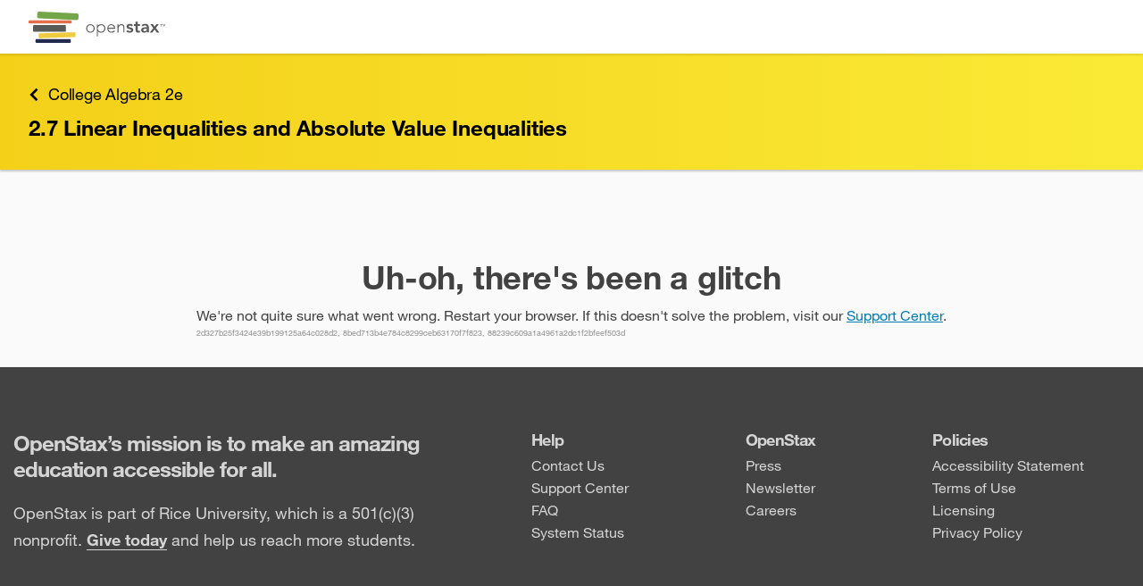

--- FILE ---
content_type: text/html
request_url: https://openstax.org/books/college-algebra-2e/pages/2-7-linear-inequalities-and-absolute-value-inequalities
body_size: 81421
content:
<!doctype html><html lang="en" prefix="og: http://ogp.me/ns#"><head><meta charset="utf-8"><link rel="shortcut icon" href="/favicon.ico"><meta name="viewport" content="width=device-width,initial-scale=1,shrink-to-fit=no"><link rel="manifest" href="/dist/assets/manifest.json"><script>function gtag(){dataLayer.push(arguments)}window.dataLayer=window.dataLayer||[],gtag("js",new Date),window.dataLayer.push({app:"rex"}),gtag("consent","default",{ad_storage:"denied",ad_user_data:"denied",ad_personalization:"denied",analytics_storage:"denied",functionality_storage:"denied",personalization_storage:"denied",security_storage:"granted",wait_for_update:2e3}),gtag("set","ads_data_redaction",!0),gtag("set","url_passthrough",!1)</script><script>window.MathJax={startup:{typeset:!1},loader:{load:["a11y/assistive-mml"]},options:{a11y:{speech:!1,braille:!1,subtitles:!1,voicing:!1},menuOptions:{settings:{speech:!1,braille:!1,assistiveMml:!0}}},tex:{displayMath:[["‌‌‌","‌‌‌"]],inlineMath:[["​​​","​​​"]]}}</script><script>void 0===Object.hasOwn&&(Object.hasOwn=function(t,e){return Object.prototype.hasOwnProperty.call(t,e)})</script><script async src="https://cdn.jsdelivr.net/npm/mathjax@4.0.0/tex-mml-chtml.js"></script><title>2.7 Linear Inequalities and Absolute Value Inequalities - College Algebra 2e | OpenStax</title><link href="/rex/releases/v4/2b66717/static/css/main.34a6f62c.chunk.css" rel="stylesheet"><meta data-rex-page name="description" content="We can use a number line as shown in Figure 2. The blue ray begins at ... and, as indicated by the arrowhead, continues to infinity, which illustrates t..."><meta data-rex-page property="og:description" content="We can use a number line as shown in Figure 2. The blue ray begins at ... and, as indicated by the arrowhead, continues to infinity, which illustrates t..."><meta data-rex-page property="og:title" content="2.7 Linear Inequalities and Absolute Value Inequalities - College Algebra 2e | OpenStax"><meta data-rex-page property="og:url" content="https://openstax.org/books/college-algebra-2e/pages/2-7-linear-inequalities-and-absolute-value-inequalities"><meta data-rex-page name="theme-color" content="#f4d019"><meta data-rex-page name="citation_book_title" content="College Algebra 2e"><meta data-rex-page name="citation_publisher" content="OpenStax"><meta data-rex-page name="citation_language" content="English"><meta data-rex-page name="citation_date" content="Dec 21, 2021"><meta data-rex-page name="citation_author" content="Jay Abramson"><meta data-rex-page name="citation_public_url" content="https://openstax.org/books/college-algebra-2e/pages/2-7-linear-inequalities-and-absolute-value-inequalities"><meta data-rex-page property="og:image" content="https://assets.openstax.org/oscms-prodcms/media/original_images/CollegeAlgebra_2e_Promote.jpeg"><link data-rex-page rel="canonical" href="https://openstax.org/books/college-algebra-2e/pages/2-7-linear-inequalities-and-absolute-value-inequalities"><style data-styled="bkbyvj  ePgITh iVnlSK gTGoMI eCKCRK  gEoQaE fNQOxk cSwcOD jVswHX dVGGAp hldqgN iWqryO ftnfZM jYAPII hQlFIi gZCoGA gUBVaK bwERCu fRDSoc jfoXzn iRJzWc imZhNB hjSBfv cjpdUH ilphAr BGmTi jmEvVU jMJqQm jcfgAp iKTgDK iCecXY kcwkDa hPmLNC aQNQa bGHzL bDNWEV kPdLbJ fKwlfW eDRYZM ksuEJK bHFdA dAFIlk eoLjh fPGURh fBPFfC kbMrSv gpiKKF liapzj chgswm blggvl iJYKyP hKhfgu kzdVbH fahaRL fcUJZH bbpvz ljbbLD gaOlpC ktldRv NnXKu  fEZPiF eMxlJc TdchT bBoLai hAIJlW dsrSOQ bdmjCi ecFdAU ccMXsL goqLfs gSPJtD cVuUUi kRXAve jsdrhW SNfN btQpyz hqIkhd Kycui gDlvhZ kzBfJQ kuCRTv jjZSoC iFOJxm iMlJej dTowDK fRcxGx lpvqBP RqNpF  gTmQyM ioVunn itmgUb jvKfkG cwBglD lbjeVE cQFCEw fmZdkC bvbRjB eDfxRu" data-styled-version="4.4.1">
/* sc-component-id: sc-global-203357461 */
.cky-btn-revisit{display:none;}
/* sc-component-id: sc-jhAzac */
.jfoXzn{position:fixed;right:2rem;z-index:40;display:grid;justify-items:center;-webkit-box-pack:center;-webkit-justify-content:center;-ms-flex-pack:center;justify-content:center;gap:1vh;}
/* sc-component-id: sc-gGBfsJ */
.ftnfZM{display:inline-block;vertical-align:middle;overflow:hidden;}.jYAPII{display:inline-block;vertical-align:-.125em;overflow:hidden;}
/* sc-component-id: styled__FBIcon-y5hgq4-0 */
.lbjeVE{height:1em;}
/* sc-component-id: styled__IGIcon-y5hgq4-1 */
.fmZdkC{height:1em;}
/* sc-component-id: styled__LinkedInIcon-y5hgq4-2 */
.cQFCEw{height:1em;}
/* sc-component-id: styled__FooterWrapper-y5hgq4-3 */
.btQpyz{color:#424242;font-size:1.6rem;line-height:2.5rem;z-index:0;opacity:1;-webkit-transition:opacity 0.2s;transition:opacity 0.2s;} @media print{.btQpyz{display:none;}}
/* sc-component-id: styled__InnerFooter-y5hgq4-4 */
.hqIkhd{color:#d5d5d5;display:grid;}
/* sc-component-id: styled__FooterTop-y5hgq4-5 */
.Kycui{background-color:#424242;} @media (min-width:60.1em){.Kycui{padding:7rem 0;}} @media (max-width:37.5em){.Kycui{padding:2rem 0;}} @media (max-width:60.1em) and (min-width:37.6em){.Kycui{padding:4rem 0;}}
/* sc-component-id: styled__TopBoxed-y5hgq4-6 */
.gDlvhZ{max-width:131rem;-webkit-align-items:center;-webkit-box-align:center;-ms-flex-align:center;align-items:center;display:-webkit-box;display:-webkit-flex;display:-ms-flexbox;display:flex;-webkit-flex-flow:column nowrap;-ms-flex-flow:column nowrap;flex-flow:column nowrap;margin:0 auto;padding-left:1.5rem;padding-right:1.5rem;width:100%;display:grid;grid-row-gap:2rem;overflow:visible;} @media (min-width:37.6em){.gDlvhZ{-webkit-align-items:start;-webkit-box-align:start;-ms-flex-align:start;align-items:start;grid-column-gap:4rem;grid-template:"headline col1 col2 col3" "mission col1 col2 col3" / minmax(auto,50rem) auto auto auto;}} @media (max-width:37.5em){.gDlvhZ{grid-template:"headline" "mission" "col1" "col2" "col3";}} @media (min-width:60.1em){.gDlvhZ{grid-column-gap:8rem;}}
/* sc-component-id: styled__Heading-y5hgq4-7 */
.kzBfJQ{grid-area:headline;margin:0;} @media (min-width:37.6em){.kzBfJQ{font-size:2.4rem;font-weight:bold;-webkit-letter-spacing:-0.096rem;-moz-letter-spacing:-0.096rem;-ms-letter-spacing:-0.096rem;letter-spacing:-0.096rem;line-height:normal;}} @media (max-width:37.5em){.kzBfJQ{font-size:2rem;font-weight:bold;-webkit-letter-spacing:-0.08rem;-moz-letter-spacing:-0.08rem;-ms-letter-spacing:-0.08rem;letter-spacing:-0.08rem;line-height:normal;}}
/* sc-component-id: styled__Mission-y5hgq4-8 */
.kuCRTv{grid-area:mission;} @media (min-width:37.6em){.kuCRTv{font-size:1.8rem;font-weight:normal;-webkit-letter-spacing:normal;-moz-letter-spacing:normal;-ms-letter-spacing:normal;letter-spacing:normal;line-height:3rem;}} .kuCRTv a{color:#d5d5d5;font-weight:bold;text-underline-position:under;} .kuCRTv a:hover,.kuCRTv a:active,.kuCRTv a:focus{color:inherit;}
/* sc-component-id: styled__FooterLink-y5hgq4-9 */
.dTowDK{color:#d5d5d5;-webkit-text-decoration:none;text-decoration:none;} .dTowDK:hover,.dTowDK:active,.dTowDK:focus{color:inherit;} .dTowDK:hover{-webkit-text-decoration:underline;text-decoration:underline;} @media (max-width:37.5em){.dTowDK{line-height:4.5rem;}}
/* sc-component-id: styled__ManageCookiesLink-y5hgq4-10 */
.RqNpF.RqNpF{color:#424242;font-size:1.6rem;line-height:2.5rem;color:#d5d5d5;-webkit-text-decoration:none;text-decoration:none;text-align:left;} .RqNpF.RqNpF:hover,.RqNpF.RqNpF:active,.RqNpF.RqNpF:focus{color:inherit;} .RqNpF.RqNpF:hover{-webkit-text-decoration:underline;text-decoration:underline;} @media (max-width:37.5em){.RqNpF.RqNpF{line-height:4.5rem;}}
/* sc-component-id: styled__InnerBottomLink-y5hgq4-14 */
.bvbRjB{color:#d5d5d5;display:inline-grid;grid-auto-flow:column;grid-column-gap:0.7rem;overflow:hidden;} .bvbRjB:hover,.bvbRjB:active,.bvbRjB:focus{color:inherit;}
/* sc-component-id: styled__Column1-y5hgq4-15 */
.jjZSoC{display:grid;grid-gap:0.5rem;overflow:visible;grid-area:col1;}
/* sc-component-id: styled__Column2-y5hgq4-16 */
.fRcxGx{display:grid;grid-gap:0.5rem;overflow:visible;grid-area:col2;}
/* sc-component-id: styled__Column3-y5hgq4-17 */
.lpvqBP{display:grid;grid-gap:0.5rem;overflow:visible;grid-area:col3;}
/* sc-component-id: styled__ColumnHeading-y5hgq4-18 */
.iFOJxm{font-size:1.8rem;font-weight:bold;-webkit-letter-spacing:-0.072rem;-moz-letter-spacing:-0.072rem;-ms-letter-spacing:-0.072rem;letter-spacing:-0.072rem;line-height:normal;margin:0;} @media (max-width:37.5em){.iFOJxm{line-height:4.5rem;}}
/* sc-component-id: styled__FooterBottom-y5hgq4-19 */
.gTmQyM{font-size:1.2rem;font-weight:normal;-webkit-letter-spacing:normal;-moz-letter-spacing:normal;-ms-letter-spacing:normal;letter-spacing:normal;line-height:normal;background-color:#3b3b3b;} @media (min-width:37.6em){.gTmQyM{padding:2.5rem 0;}} @media (max-width:37.5em){.gTmQyM{padding:1.5rem;}}
/* sc-component-id: styled__BottomBoxed-y5hgq4-20 */
.ioVunn{max-width:131rem;-webkit-align-items:center;-webkit-box-align:center;-ms-flex-align:center;align-items:center;display:-webkit-box;display:-webkit-flex;display:-ms-flexbox;display:flex;-webkit-flex-flow:column nowrap;-ms-flex-flow:column nowrap;flex-flow:column nowrap;margin:0 auto;padding-left:1.5rem;padding-right:1.5rem;width:100%;display:grid;grid-gap:1.5rem 4rem;overflow:visible;} @media (min-width:37.6em){.ioVunn{grid-auto-flow:column;}} @media (max-width:37.5em){.ioVunn{padding:0;}}
/* sc-component-id: styled__Copyrights-y5hgq4-22 */
.itmgUb{display:grid;grid-gap:1rem;overflow:visible;} .itmgUb [data-html="copyright"]{overflow:visible;} .itmgUb a{color:#d5d5d5;overflow:visible;} .itmgUb a:hover,.itmgUb a:active,.itmgUb a:focus{color:inherit;} .itmgUb sup{font-size:66%;margin-left:0.1rem;position:relative;top:-0.25em;vertical-align:top;}
/* sc-component-id: styled__Social-y5hgq4-23 */
.jvKfkG{-webkit-align-items:center;-webkit-box-align:center;-ms-flex-align:center;align-items:center;display:grid;grid-auto-flow:column;grid-gap:1rem;-webkit-box-pack:end;-webkit-justify-content:end;-ms-flex-pack:end;justify-content:end;list-style:none;overflow:visible;}
/* sc-component-id: styled__LinkListWrapper-y5hgq4-24 */
.iMlJej{margin:0;padding:0;display:-webkit-box;display:-webkit-flex;display:-ms-flexbox;display:flex;-webkit-flex-direction:column;-ms-flex-direction:column;flex-direction:column;gap:0.5rem;list-style:none;}
/* sc-component-id: styled__InnerSocialIcon-y5hgq4-25 */
.cwBglD{color:#d5d5d5;font-size:1.6rem;line-height:2.5rem;background-color:#878787;color:#fff;-webkit-align-content:center;-ms-flex-line-pack:center;align-content:center;border-radius:50%;display:grid;height:3rem;-webkit-box-pack:center;-webkit-justify-content:center;-ms-flex-pack:center;justify-content:center;overflow:hidden;width:3rem;} .cwBglD:hover,.cwBglD:active,.cwBglD:focus{color:inherit;}
/* sc-component-id: styled__FooterLogo-y5hgq4-26 */
.eDfxRu{height:4rem;-webkit-transform:translateY(0.2rem);-ms-transform:translateY(0.2rem);transform:translateY(0.2rem);}
/* sc-component-id: Button__PlainButton-ayg7nk-2 */
.chgswm{cursor:pointer;border:none;margin:0;padding:0;background:none;}
/* sc-component-id: HiddenLink-wwwegq-0 */
.bkbyvj{-webkit-clip:rect(1px,1px,1px,1px);clip:rect(1px,1px,1px,1px);margin:0;position:absolute;left:0;top:0;height:1px;width:1px;overflow:hidden;-webkit-text-decoration:none;text-decoration:none;} .bkbyvj:focus{-webkit-clip:auto;clip:auto;height:auto;width:auto;z-index:150;}
/* sc-component-id: styled__TopBar-sc-3syvnw-0 */
.iVnlSK{overflow:visible;display:-webkit-box;display:-webkit-flex;display:-ms-flexbox;display:flex;-webkit-box-pack:justify;-webkit-justify-content:space-between;-ms-flex-pack:justify;justify-content:space-between;-webkit-align-items:center;-webkit-box-align:center;-ms-flex-align:center;align-items:center;height:6rem;max-width:128rem;margin:0 auto;} @media screen and (max-width:75em){.iVnlSK{height:5.2rem;}} @media print{.iVnlSK{display:none;}}
/* sc-component-id: styled__HeaderImage-sc-3syvnw-1 */
.gTGoMI{display:block;width:auto;height:3.5rem;} @media screen and (max-width:75em){.gTGoMI{height:2.8rem;}}
/* sc-component-id: styled__BarWrapper-sc-3syvnw-12 */
.ePgITh{overflow:visible;z-index:70;background:#fff;position:relative;padding:0 3.2rem;box-shadow:0 0.2rem 0.2rem 0 rgba(0,0,0,0.1);} @media screen and (max-width:75em){.ePgITh{padding:0 1.6rem;}}
/* sc-component-id: sc-fYxtnH */
.eCKCRK{position:absolute;width:1px;height:1px;padding:0;margin:-1px;overflow:hidden;-webkit-clip:rect(0,0,0,0);clip:rect(0,0,0,0);white-space:nowrap;border:0;}
/* sc-component-id: sc-global-1894210632 */
mjx-help-background{z-index:71;}
/* sc-component-id: Dropdown__DropdownToggle-rmc6yw-0 */
.gpiKKF{cursor:pointer;}
/* sc-component-id: Dropdown__TabHiddenDropDown-rmc6yw-1 */
.kbMrSv > *:not(.Dropdown__DropdownToggle-rmc6yw-0){-webkit-animation:100ms bcCCNc ease-out;animation:100ms bcCCNc ease-out;position:absolute;box-shadow:0 0.5rem 0.5rem 0 rgba(0,0,0,0.1);border:1px solid #d5d5d5;top:calc(100% + 0.4rem);left:0;}
/* sc-component-id: Dropdown-rmc6yw-5 */
.fBPFfC{overflow:visible;position:relative;}
/* sc-component-id: Filters__Toggle-sc-1fn81fx-1 */
.liapzj{position:relative;border-left:0.1rem solid transparent;border-right:0.1rem solid transparent;} .liapzj > div{padding:2rem 2.4rem;outline:none;color:#424242;font-size:1.6rem;color:#5e6062;display:-webkit-box;display:-webkit-flex;display:-ms-flexbox;display:flex;-webkit-flex-direction:row;-ms-flex-direction:row;flex-direction:row;-webkit-align-items:center;-webkit-box-align:center;-ms-flex-align:center;align-items:center;-webkit-box-pack:end;-webkit-justify-content:flex-end;-ms-flex-pack:end;justify-content:flex-end;} @media screen and (max-width:75em){.liapzj > div{padding:1rem 1.6rem;}}
/* sc-component-id: styled__PlainButton-sc-1119auh-0 */
.kPdLbJ{cursor:pointer;border:none;padding:0;background:none;-webkit-align-items:center;-webkit-box-align:center;-ms-flex-align:center;align-items:center;color:#5e6062;height:100%;min-width:45px;} .kPdLbJ:hover,.kPdLbJ:focus{color:#424242;}
/* sc-component-id: styled__PrintOptWrapper-sc-1119auh-1 */
.jcfgAp{cursor:pointer;border:none;padding:0;background:none;-webkit-align-items:center;-webkit-box-align:center;-ms-flex-align:center;align-items:center;color:#5e6062;height:100%;min-width:45px;display:-webkit-box;display:-webkit-flex;display:-ms-flexbox;display:flex;-webkit-flex-direction:column;-ms-flex-direction:column;flex-direction:column;-webkit-align-items:center;-webkit-box-align:center;-ms-flex-align:center;align-items:center;-webkit-box-pack:center;-webkit-justify-content:center;-ms-flex-pack:center;justify-content:center;min-height:77px;height:auto;padding:0 10px;} .jcfgAp:hover,.jcfgAp:focus{color:#424242;} @media screen and (max-width:50em){.jcfgAp{-webkit-flex-direction:row;-ms-flex-direction:row;flex-direction:row;-webkit-box-pack:start;-webkit-justify-content:start;-ms-flex-pack:start;justify-content:start;min-height:unset;margin-top:25px;background:none;}}
/* sc-component-id: styled__PrintOptions-sc-1119auh-2 */
.iCecXY{font-weight:600;font-size:1.2rem;line-height:1.5rem;font-size:1.2rem;line-height:1.5rem;} @media screen and (max-width:50em){.iCecXY{font-size:1.6rem;line-height:2.5rem;margin-left:1.2rem;}}
/* sc-component-id: styled__PrintIcon-sc-1119auh-3 */
.iKTgDK{height:2.5rem;width:2.5rem;padding:0.4rem;}
/* sc-component-id: styled__ToolbarWrapper-sc-1119auh-4 */
.iRJzWc{grid-area:1 / 1 / auto / 2;position:-webkit-sticky;position:sticky;top:7rem;height:calc(100vh - 13rem);max-height:calc(100vh - 7rem);max-width:8rem;overflow:visible;z-index:60;background-color:#fafafa;border-right:1px solid #d5d5d5;border-left:1px solid #d5d5d5;} .iRJzWc::before{content:"";position:absolute;top:0;left:-37.6rem;width:37.5rem;height:100%;background-color:#fafafa;} @media screen and (max-width:75em){.iRJzWc{top:6rem;max-height:calc(100vh - 6rem);}.iRJzWc::before{display:none;}} @media screen and (max-width:50em){.iRJzWc{display:-webkit-box;display:-webkit-flex;display:-ms-flexbox;display:flex;-webkit-flex-direction:column;-ms-flex-direction:column;flex-direction:column;-webkit-align-items:center;-webkit-box-align:center;-ms-flex-align:center;align-items:center;position:fixed;top:0;left:0;margin:0;padding:0;max-height:unset;max-width:100%;width:100%;-webkit-animation:duMvmU .2s forwards;animation:duMvmU .2s forwards;z-index:80;}} @media print{.iRJzWc{display:none;}}
/* sc-component-id: styled__ToolbarElements-sc-1119auh-9 */
.imZhNB{display:-webkit-box;display:-webkit-flex;display:-ms-flexbox;display:flex;-webkit-flex-direction:column;-ms-flex-direction:column;flex-direction:column;}
/* sc-component-id: styled__TopBarWrapper-sc-12dq39v-0 */
.aQNQa{position:-webkit-sticky;position:sticky;top:7rem;width:100%;overflow:visible;display:block;z-index:30;} @media screen and (max-width:75em){.aQNQa{top:6rem;}} @media screen and (max-width:50em){.aQNQa{z-index:51;}} @media print{.aQNQa{display:none;}}
/* sc-component-id: styled__HamburgerIcon-sc-12dq39v-1 */
.fKwlfW{height:2.5rem;width:2.5rem;padding:0.4rem;}
/* sc-component-id: styled__MenuButton-sc-12dq39v-2 */
.bDNWEV{display:none;-webkit-box-pack:center;-webkit-justify-content:center;-ms-flex-pack:center;justify-content:center;-webkit-align-items:center;-webkit-box-align:center;-ms-flex-align:center;align-items:center;} @media screen and (max-width:50em){.bDNWEV{display:-webkit-box;display:-webkit-flex;display:-ms-flexbox;display:flex;}}
/* sc-component-id: styled__SearchButton-sc-12dq39v-3 */
.dAFIlk{height:3.2rem;border-radius:0;margin:0;-webkit-transition:none;transition:none;background:transparent;color:#5e6062;display:none;} .dAFIlk > svg{height:2.5rem;width:2.5rem;padding:0.4rem;vertical-align:middle;} @media screen and (max-width:75em){.dAFIlk{display:block;height:100%;}}.eoLjh{height:3.2rem;border-radius:0;margin:0;-webkit-transition:none;transition:none;background:transparent;color:#5e6062;} .eoLjh > svg{height:2.5rem;width:2.5rem;padding:0.4rem;vertical-align:middle;} @media screen and (max-width:50em){.eoLjh{display:none;}}
/* sc-component-id: styled__SearchInputWrapper-sc-12dq39v-7 */
.eDRYZM{margin-left:auto;margin-right:auto;display:-webkit-box;display:-webkit-flex;display:-ms-flexbox;display:flex;-webkit-align-items:center;-webkit-box-align:center;-ms-flex-align:center;align-items:center;position:relative;color:#5e6062;border:solid 0.1rem;border-radius:0.2rem;width:38rem;} .eDRYZM:last-child{margin-right:auto;} .eDRYZM:focus-within{border:solid 0.1rem #0dc0dc;box-shadow:0 0 4px 0 rgba(13,192,220,0.5);} .eDRYZM.focus-within{border:solid 0.1rem #0dc0dc;box-shadow:0 0 4px 0 rgba(13,192,220,0.5);} @media screen and (max-width:75em){.eDRYZM{height:100%;overflow:hidden;}} @media screen and (max-width:50em){.eDRYZM{width:100%;}.eDRYZM,.eDRYZM:last-child{margin-right:0;}}
/* sc-component-id: styled__SearchInput-sc-12dq39v-8 */
.ksuEJK{color:#424242;-webkit-appearance:textfield;-moz-appearance:textfield;appearance:textfield;font-size:1.6rem;margin:0 1rem 0 1rem;height:3.2rem;border:none;outline:none;width:100%;-webkit-appearance:textfield;-moz-appearance:textfield;appearance:textfield;} .ksuEJK::-webkit-search-decoration,.ksuEJK::-webkit-search-cancel-button,.ksuEJK::-webkit-search-results-button,.ksuEJK::-webkit-search-results-decoration{-webkit-appearance:none;-moz-appearance:none;appearance:none;display:none;} .ksuEJK::-webkit-input-placeholder{color:#6f6f6f;} .ksuEJK::-moz-placeholder{color:#6f6f6f;} .ksuEJK:-ms-input-placeholder{color:#6f6f6f;} .ksuEJK::placeholder{color:#6f6f6f;} @media screen and (max-width:50em){.ksuEJK{display:none;}}.bHFdA{color:#424242;-webkit-appearance:textfield;-moz-appearance:textfield;appearance:textfield;font-size:1.6rem;margin:0 1rem 0 1rem;height:3.2rem;border:none;outline:none;width:100%;-webkit-appearance:textfield;-moz-appearance:textfield;appearance:textfield;} .bHFdA::-webkit-search-decoration,.bHFdA::-webkit-search-cancel-button,.bHFdA::-webkit-search-results-button,.bHFdA::-webkit-search-results-decoration{-webkit-appearance:none;-moz-appearance:none;appearance:none;display:none;} .bHFdA::-webkit-input-placeholder{color:#6f6f6f;} .bHFdA::-moz-placeholder{color:#6f6f6f;} .bHFdA:-ms-input-placeholder{color:#6f6f6f;} .bHFdA::placeholder{color:#6f6f6f;}
/* sc-component-id: styled__SearchPrintWrapper-sc-12dq39v-9 */
.bGHzL{height:5rem;max-width:128rem;margin:0 auto;text-align:right;display:-webkit-box;display:-webkit-flex;display:-ms-flexbox;display:flex;-webkit-box-pack:center;-webkit-justify-content:center;-ms-flex-pack:center;justify-content:center;-webkit-align-items:center;-webkit-box-align:center;-ms-flex-align:center;align-items:center;overflow:visible;background-color:#fff;-webkit-transition:padding-left 300ms;transition:padding-left 300ms;box-shadow:0 0.2rem 0.2rem 0 rgba(0,0,0,0.14);} @media screen and (max-width:75em){.bGHzL{padding-left:0 !important;}} @media screen and (max-width:75em){.bGHzL{display:none;}} @media screen and (max-width:50em){.bGHzL{display:-webkit-box;display:-webkit-flex;display:-ms-flexbox;display:flex;height:5.3rem;-webkit-box-pack:justify;-webkit-justify-content:space-between;-ms-flex-pack:justify;justify-content:space-between;padding:0 6px;-webkit-transition:none;transition:none;}.bGHzL .styled__SearchInputWrapper-sc-12dq39v-7{border:none;border-radius:0;width:45px;}}
/* sc-component-id: styled__MobileSearchContainer-sc-12dq39v-10 */
.hKhfgu{max-width:128rem;margin:0 auto;width:calc(100% - 3.2rem * 2);overflow:visible;margin-top:1rem;margin-bottom:1rem;height:3.2rem;} @media screen and (max-width:75em){.hKhfgu{width:calc(100% - 1.6rem * 2);}} @media screen and (max-width:75em){.hKhfgu{display:-webkit-box;display:-webkit-flex;display:-ms-flexbox;display:flex;-webkit-box-pack:center;-webkit-justify-content:center;-ms-flex-pack:center;justify-content:center;-webkit-align-items:center;-webkit-box-align:center;-ms-flex-align:center;align-items:center;}} @media screen and (max-width:50em){.hKhfgu{-webkit-box-pack:justify;-webkit-justify-content:space-between;-ms-flex-pack:justify;justify-content:space-between;}}
/* sc-component-id: styled__MobileSearchWrapper-sc-12dq39v-11 */
.blggvl{display:none;overflow:visible;height:5.3rem;background-color:#fff;box-shadow:0 0.2rem 0.2rem 0 rgba(0,0,0,0.14);} @media screen and (max-width:75em){.blggvl{display:block;}} @media screen and (max-width:50em){.blggvl{padding-left:0;display:none;}}
/* sc-component-id: styled__Hr-sc-12dq39v-12 */
.iJYKyP{border:none;border-top:0.1rem solid #efeff1;display:none;margin:0;} @media screen and (max-width:75em){.iJYKyP{display:block;}}
/* sc-component-id: styled__InnerText-sc-12dq39v-14 */
.fahaRL{white-space:nowrap;margin-right:1rem;text-align:left;}
/* sc-component-id: styled__TextResizerDropdown-sc-12dq39v-16 */
.fPGURh{z-index:3;} .fPGURh > button{max-height:5.2rem;} .fPGURh > button > div{padding:1.4rem;} @media screen and (max-width:50em){.fPGURh{margin-left:0;display:block;}.fPGURh > button{max-height:4.6rem;}.fPGURh > button > div{padding:0.9rem 1.5rem;}}
/* sc-component-id: styled__CloseSearchResultsTextButton-sc-12dq39v-19 */
.kzdVbH{cursor:pointer;border:none;padding:0;background:none;-webkit-align-items:center;-webkit-box-align:center;-ms-flex-align:center;align-items:center;color:#5e6062;height:100%;min-width:45px;color:#424242;font-size:1.6rem;line-height:2.5rem;color:#027EB5;cursor:pointer;-webkit-text-decoration:none;text-decoration:none;display:-webkit-box;display:-webkit-flex;display:-ms-flexbox;display:flex;overflow:visible;min-width:auto;display:none;} .kzdVbH:hover,.kzdVbH:focus{color:#424242;} .kzdVbH:hover,.kzdVbH:focus{-webkit-text-decoration:underline;text-decoration:underline;color:#0064A0;} @media screen and (max-width:50em){.kzdVbH{display:block;}}
/* sc-component-id: Details__ExpandIcon-xi326o-0 */
.cVuUUi{height:1.7rem;width:1.7rem;}
/* sc-component-id: Details__CollapseIcon-xi326o-1 */
.jsdrhW{height:1.7rem;width:1.7rem;}
/* sc-component-id: Details__Summary-xi326o-2 */
.goqLfs{list-style:none;cursor:pointer;} .goqLfs::before{display:none;} .goqLfs::-moz-list-bullet{list-style-type:none;} .goqLfs::-webkit-details-marker{display:none;}
/* sc-component-id: sc-global-1551700365 */
@import url("https://fonts.googleapis.com/css2?family=IBM+Plex+Sans:ital@0;1&display=swap");@import url("https://fonts.googleapis.com/css2?family=IBM+Plex+Mono&display=swap");[data-dynamic-style="true"]:root{--content-text-scale:1;} [data-dynamic-style="true"] [data-type=page],[data-dynamic-style="true"] [data-type=composite-page]{font-size:calc(1.6rem * var(--content-text-scale));line-height:calc(2.3rem * var(--content-text-scale));} [data-dynamic-style="true"] input,[data-dynamic-style="true"] button,[data-dynamic-style="true"] select,[data-dynamic-style="true"] textarea{font-family:inherit;font-size:inherit;line-height:inherit;} [data-dynamic-style="true"] span[data-media~=screenreader]{border:0;-webkit-clip:rect(0 0 0 0);clip:rect(0 0 0 0);height:auto;margin:0;overflow:hidden;padding:0;position:absolute;width:1px;white-space:nowrap;opacity:0;} [data-dynamic-style="true"] button,[data-dynamic-style="true"] html input[type=button],[data-dynamic-style="true"] input[type=reset],[data-dynamic-style="true"] input[type=submit]{-webkit-appearance:button;cursor:pointer;} [data-dynamic-style="true"] button{overflow:visible;} [data-dynamic-style="true"] button,[data-dynamic-style="true"] input,[data-dynamic-style="true"] optgroup,[data-dynamic-style="true"] select,[data-dynamic-style="true"] textarea{color:inherit;font:inherit;margin:0;} [data-dynamic-style="true"] sup{top:-0.5em;} [data-dynamic-style="true"] sub{bottom:-0.25em;} [data-dynamic-style="true"] sub,[data-dynamic-style="true"] sup{font-size:75%;line-height:0;position:relative;vertical-align:baseline;} [data-dynamic-style="true"] pre{text-align:left;} [data-dynamic-style="true"] code[data-display=block]{display:block;white-space:pre-wrap;} [data-dynamic-style="true"] u[data-effect=double-underline]{-webkit-text-decoration-style:double;text-decoration-style:double;} [data-dynamic-style="true"] [data-type=media][data-display=inline]{display:-webkit-inline-box;display:-webkit-inline-flex;display:-ms-inline-flexbox;display:inline-flex;} [data-dynamic-style="true"] .smallcaps{font-size:calc(1.3rem * var(--content-text-scale));} [data-dynamic-style="true"] .os-caption span.smallcaps{font-size:calc(1rem * var(--content-text-scale));} [data-dynamic-style="true"] span.os-icons{display:-webkit-box;display:-webkit-flex;display:-ms-flexbox;display:flex;float:left;} [data-dynamic-style="true"] pre.inline-code{display:inline;} [data-dynamic-style="true"] h1{color:#333;margin:1.5rem 0 1rem 0;font-weight:bold;} [data-dynamic-style="true"] h2{color:#333;font-size:calc(3.2rem * var(--content-text-scale));line-height:calc(3.5rem * var(--content-text-scale));margin:1.5rem 0 1rem 0;font-weight:bold;} [data-dynamic-style="true"] h3{color:#333;font-size:calc(2.4rem * var(--content-text-scale));line-height:calc(2.3rem * var(--content-text-scale));margin:1.5rem 0 1rem 0;font-weight:bold;} [data-dynamic-style="true"] h4{color:#333;font-size:calc(1.8rem * var(--content-text-scale));margin:1.5rem 0 1rem 0;font-weight:bold;} [data-dynamic-style="true"] h5{color:#333;font-size:calc(1.5rem * var(--content-text-scale));margin:1.5rem 0 1rem 0;font-weight:bold;} [data-dynamic-style="true"] h6{color:#333;font-size:calc(1.5rem * var(--content-text-scale));margin:1.5rem 0 1rem 0;font-weight:bold;} [data-dynamic-style="true"] p{color:#424242;margin:1rem 0 0;} [data-dynamic-style="true"] p > [data-type=title]{display:block;font-weight:bold;} [data-dynamic-style="true"] p > .title{display:block;font-weight:bold;} [data-dynamic-style="true"] .os-eoc h2[data-type=document-title]{font-size:calc(2.1rem * var(--content-text-scale));font-weight:bold;} [data-dynamic-style="true"] .os-eoc h2[data-type=document-title] .os-number{font-weight:bold;-webkit-text-decoration:none;text-decoration:none;} [data-dynamic-style="true"] .os-eoc h2.os-title{font-size:calc(2.1rem * var(--content-text-scale));font-weight:bold;} [data-dynamic-style="true"] .os-eoc h2.os-title .os-number{font-weight:bold;-webkit-text-decoration:none;text-decoration:none;} [data-dynamic-style="true"] .os-eob h2[data-type=document-title]{font-size:calc(2.1rem * var(--content-text-scale));font-weight:bold;} [data-dynamic-style="true"] .os-eob h2[data-type=document-title] .os-number{font-weight:bold;-webkit-text-decoration:none;text-decoration:none;} [data-dynamic-style="true"] .os-eob h2.os-title{font-size:calc(2.1rem * var(--content-text-scale));font-weight:bold;} [data-dynamic-style="true"] .os-eob h2.os-title .os-number{font-weight:bold;-webkit-text-decoration:none;text-decoration:none;} [data-dynamic-style="true"] figure{position:relative;text-align:center;margin:0;overflow:auto;} [data-dynamic-style="true"] figure > [data-type=media]{display:block;margin:0;text-align:center;} [data-dynamic-style="true"] figure > .media{display:block;margin:0;text-align:center;} [data-dynamic-style="true"] figure img{width:100%;margin:0;} [data-dynamic-style="true"] figure.scaled-down{width:60%;margin:auto;} [data-dynamic-style="true"] figure.scaled-down ~ .os-caption-container{width:60%;margin:auto;} [data-dynamic-style="true"] figure.scaled-down-30{width:30%;margin:auto;} [data-dynamic-style="true"] figure.scaled-down-30 ~ .os-caption-container{width:30%;margin:auto;} [data-dynamic-style="true"] .os-figure{display:table;margin:3rem auto;} [data-dynamic-style="true"] .os-figure .os-caption-container{display:table-caption;padding-top:1rem;color:#424242;font-size:calc(1.2rem * var(--content-text-scale));line-height:calc(1.7rem * var(--content-text-scale));caption-side:bottom;} [data-dynamic-style="true"] .os-figure .os-caption-container > .os-title{font-weight:bold;} [data-dynamic-style="true"] .os-figure .os-caption-container > .os-title-label{font-weight:bold;} [data-dynamic-style="true"] .os-figure .os-caption-container > .os-number{font-weight:bold;} [data-dynamic-style="true"] .os-figure.has-mechanism-figure{display:table;margin:3rem auto;} [data-dynamic-style="true"] .os-figure.has-mechanism-figure .os-caption-title-container{color:#424242;background-color:#C3E2C3;padding:1rem;font-size:calc(1.2rem * var(--content-text-scale));line-height:calc(1.7rem * var(--content-text-scale));} [data-dynamic-style="true"] .os-figure.has-mechanism-figure .os-caption-title-container > .os-title{font-weight:bold;} [data-dynamic-style="true"] .os-figure.has-mechanism-figure .os-caption-title-container > .os-title-label{font-weight:bold;} [data-dynamic-style="true"] .os-figure.has-mechanism-figure .os-caption-title-container > .os-number{font-weight:bold;} [data-dynamic-style="true"] .os-figure.has-mechanism-figure .os-caption-title-container.scaled-down{width:60%;margin:auto;} [data-dynamic-style="true"] .os-figure.has-mechanism-figure .os-caption-text-container{border-right-width:2px;border-right-style:solid;border-right-color:#C3E2C3;border-left-width:2px;border-left-style:solid;border-left-color:#C3E2C3;padding:1rem;color:#424242;font-size:calc(1.2rem * var(--content-text-scale));line-height:calc(1.7rem * var(--content-text-scale));} [data-dynamic-style="true"] .os-figure.has-mechanism-figure .os-caption-text-container.scaled-down{width:60%;margin:auto;} [data-dynamic-style="true"] img{max-width:100%;margin-top:1em;margin-bottom:1em;height:auto;} [data-dynamic-style="true"] span[data-type=media] img{display:block;} [data-dynamic-style="true"] div[data-type=media].os-embed{margin:3rem 0;} [data-dynamic-style="true"] *:not(figure) > [data-type=media].scaled-down{display:block;text-align:center;} [data-dynamic-style="true"] *:not(figure) > [data-type=media].scaled-down img{width:60%;} [data-dynamic-style="true"] *:not(figure) > [data-type=media].scaled-down-30{display:block;text-align:center;} [data-dynamic-style="true"] *:not(figure) > [data-type=media].scaled-down-30 img{width:30%;} [data-dynamic-style="true"] *:not(figure) img.scaled-down{width:60%;} [data-dynamic-style="true"] *:not(figure) img.scaled-down-30{width:30%;} [data-dynamic-style="true"] [data-type=term]:not(.no-emphasis){font-weight:bold;} [data-dynamic-style="true"] .term:not(.no-emphasis){font-weight:bold;} [data-dynamic-style="true"] ul{margin-top:1rem;margin-bottom:1rem;color:#424242;} [data-dynamic-style="true"] ul.os-raise-noindent{padding-left:0;list-style-position:inside;} [data-dynamic-style="true"] ul ul{margin-top:0;margin-bottom:0;} [data-dynamic-style="true"] ul ol{margin-top:0;margin-bottom:0;} [data-dynamic-style="true"] ol{margin-top:1rem;margin-bottom:1rem;color:#424242;} [data-dynamic-style="true"] ol.os-raise-noindent{padding-left:0;list-style-position:inside;} [data-dynamic-style="true"] ol ul{margin-top:0;margin-bottom:0;} [data-dynamic-style="true"] ol ol{margin-top:0;margin-bottom:0;} [data-dynamic-style="true"] ul[data-bullet-style=none]{list-style-type:none;} [data-dynamic-style="true"] ul[data-bullet-style=none].os-raise-noindent{padding-left:0;list-style-position:inside;} [data-dynamic-style="true"] .os-abstract{list-style-type:none;padding-left:2rem;} [data-dynamic-style="true"] ul.critical-thinking{padding-top:1rem;border-top-style:solid;border-top-width:0.2rem;border-top-color:#dcdcdc;} [data-dynamic-style="true"] ul.critical-thinking.os-raise-noindent{padding-left:0;list-style-position:inside;} [data-dynamic-style="true"] .circled{list-style-type:none;} [data-dynamic-style="true"] .circled.os-raise-noindent{padding-left:0;list-style-position:inside;} [data-dynamic-style="true"] .circled > li{position:relative;left:-2rem;} [data-dynamic-style="true"] .circled > li > .token{padding-right:0.5rem;vertical-align:baseline !important;} [data-dynamic-style="true"] p > .token{padding-right:0.5rem;vertical-align:baseline !important;} [data-dynamic-style="true"] .appendix [data-type=list]{margin-top:1rem;} [data-dynamic-style="true"] .stepwise{list-style-type:none;padding-left:0;} [data-dynamic-style="true"] .stepwise > li .os-stepwise-token{white-space:pre;} [data-dynamic-style="true"] .stepwise > li > .os-stepwise-content > ul{padding-left:1rem;} [data-dynamic-style="true"] .stepwise > li > .os-stepwise-content > ol{padding-left:1rem;} [data-dynamic-style="true"] .os-stepwise{list-style-type:none;padding-left:0;} [data-dynamic-style="true"] .os-stepwise > li .os-stepwise-token{white-space:pre;} [data-dynamic-style="true"] .os-stepwise > li > .os-stepwise-content > ul{padding-left:1rem;} [data-dynamic-style="true"] .os-stepwise > li > .os-stepwise-content > ol{padding-left:1rem;} [data-dynamic-style="true"] .list{overflow-wrap:break-word;} [data-dynamic-style="true"] .list .title{font-weight:bold;margin-top:15px;} [data-dynamic-style="true"] .list [data-type=title]{font-weight:bold;margin-top:15px;} [data-dynamic-style="true"] [data-type=list]{overflow-wrap:break-word;} [data-dynamic-style="true"] [data-type=list] .title{font-weight:bold;margin-top:15px;} [data-dynamic-style="true"] [data-type=list] [data-type=title]{font-weight:bold;margin-top:15px;} [data-dynamic-style="true"] .learning-objectives{margin:3rem 0;padding:1.5rem;border-style:solid;border-color:#dcdcdc;border-width:0.2rem;background-color:#ededed;} [data-dynamic-style="true"] .learning-objectives [data-type=title]{display:block;margin-top:0;padding:0 1.5rem 1rem;border-bottom-style:solid;border-bottom-color:#dcdcdc;border-bottom-width:0.2rem;color:#555;font-size:calc(1.7rem * var(--content-text-scale));font-weight:700;-webkit-letter-spacing:0.1rem;-moz-letter-spacing:0.1rem;-ms-letter-spacing:0.1rem;letter-spacing:0.1rem;text-transform:uppercase;} [data-dynamic-style="true"] .learning-objectives p{margin:1rem 0 1rem 1.5rem;color:#555;} [data-dynamic-style="true"] .learning-objectives[data-type=note]{padding:0;} [data-dynamic-style="true"] .abstract{position:relative;margin:3rem 6rem 0 6rem;padding:4.5rem 1.5rem 1.5rem 1.5rem;background-color:#ededed;} [data-dynamic-style="true"] .abstract ul{margin:1.5rem 0 0 0;} [data-dynamic-style="true"] .abstract ul::after{position:absolute;top:1.5rem;left:1.5rem;color:#424242;font-size:calc(1.7rem * var(--content-text-scale));font-weight:bold;-webkit-letter-spacing:0.1rem;-moz-letter-spacing:0.1rem;-ms-letter-spacing:0.1rem;letter-spacing:0.1rem;text-transform:uppercase;content:Abstract;} [data-dynamic-style="true"] a{color:#026aa1;cursor:pointer;-webkit-text-decoration:underline;text-decoration:underline;} [data-dynamic-style="true"] a:hover{color:#005481;} [data-dynamic-style="true"] [data-type=note]:not(.reference){margin:3rem 0;border-style:solid;border-width:0.2rem;border-color:#dcdcdc;background-color:#ededed;} [data-dynamic-style="true"] [data-type=note]:not(.reference) > [data-type=title]{display:block;margin:0 1.5rem 0;padding:1.5rem 1.5rem 1rem;border-bottom-style:solid;border-bottom-width:0.2rem;border-bottom-color:#dcdcdc;color:#424242;font-size:calc(1.7rem * var(--content-text-scale));font-weight:bold;-webkit-letter-spacing:0.1rem;-moz-letter-spacing:0.1rem;-ms-letter-spacing:0.1rem;letter-spacing:0.1rem;text-transform:uppercase;} [data-dynamic-style="true"] [data-type=note]:not(.reference) > header > [data-type=title]{display:block;margin:0 1.5rem 0;padding:1.5rem 1.5rem 1rem;border-bottom-style:solid;border-bottom-width:0.2rem;border-bottom-color:#dcdcdc;color:#424242;font-size:calc(1.7rem * var(--content-text-scale));font-weight:bold;-webkit-letter-spacing:0.1rem;-moz-letter-spacing:0.1rem;-ms-letter-spacing:0.1rem;letter-spacing:0.1rem;text-transform:uppercase;} [data-dynamic-style="true"] [data-type=note]:not(.reference) > .title{display:block;margin:0 1.5rem 0;padding:1.5rem 1.5rem 1rem;border-bottom-style:solid;border-bottom-width:0.2rem;border-bottom-color:#dcdcdc;color:#424242;font-size:calc(1.7rem * var(--content-text-scale));font-weight:bold;-webkit-letter-spacing:0.1rem;-moz-letter-spacing:0.1rem;-ms-letter-spacing:0.1rem;letter-spacing:0.1rem;text-transform:uppercase;} [data-dynamic-style="true"] [data-type=note]:not(.reference) > header > .title{display:block;margin:0 1.5rem 0;padding:1.5rem 1.5rem 1rem;border-bottom-style:solid;border-bottom-width:0.2rem;border-bottom-color:#dcdcdc;color:#424242;font-size:calc(1.7rem * var(--content-text-scale));font-weight:bold;-webkit-letter-spacing:0.1rem;-moz-letter-spacing:0.1rem;-ms-letter-spacing:0.1rem;letter-spacing:0.1rem;text-transform:uppercase;} [data-dynamic-style="true"] [data-type=note]:not(.reference) > header > .os-title{display:block;margin:0 1.5rem 0;padding:1.5rem 1.5rem 1rem;border-bottom-style:solid;border-bottom-width:0.2rem;border-bottom-color:#dcdcdc;color:#424242;font-size:calc(1.7rem * var(--content-text-scale));font-weight:bold;-webkit-letter-spacing:0.1rem;-moz-letter-spacing:0.1rem;-ms-letter-spacing:0.1rem;letter-spacing:0.1rem;text-transform:uppercase;} [data-dynamic-style="true"] [data-type=note]:not(.reference) [data-type=exercise]:first-of-type{margin-top:1rem;} [data-dynamic-style="true"] [data-type=note]:not(.reference) > section{padding:0rem 3rem 1.5rem;border-top:none;background-color:#ededed;color:#424242;overflow-x:auto !important;} [data-dynamic-style="true"] [data-type=note]:not(.reference) > section span[data-type=media]{display:-webkit-inline-box;display:-webkit-inline-flex;display:-ms-inline-flexbox;display:inline-flex;margin:1rem 0;} [data-dynamic-style="true"] [data-type=note]:not(.reference) > section > *:not(section):not(header):first-child{margin-top:1rem;} [data-dynamic-style="true"] [data-type=note]:not(.reference) > section > header{margin-top:3rem;} [data-dynamic-style="true"] .note{margin:3rem 0;border-style:solid;border-width:0.2rem;border-color:#dcdcdc;background-color:#ededed;} [data-dynamic-style="true"] .note > [data-type=title]{display:block;margin:0 1.5rem 0;padding:1.5rem 1.5rem 1rem;border-bottom-style:solid;border-bottom-width:0.2rem;border-bottom-color:#dcdcdc;color:#424242;font-size:calc(1.7rem * var(--content-text-scale));font-weight:bold;-webkit-letter-spacing:0.1rem;-moz-letter-spacing:0.1rem;-ms-letter-spacing:0.1rem;letter-spacing:0.1rem;text-transform:uppercase;} [data-dynamic-style="true"] .note > header > [data-type=title]{display:block;margin:0 1.5rem 0;padding:1.5rem 1.5rem 1rem;border-bottom-style:solid;border-bottom-width:0.2rem;border-bottom-color:#dcdcdc;color:#424242;font-size:calc(1.7rem * var(--content-text-scale));font-weight:bold;-webkit-letter-spacing:0.1rem;-moz-letter-spacing:0.1rem;-ms-letter-spacing:0.1rem;letter-spacing:0.1rem;text-transform:uppercase;} [data-dynamic-style="true"] .note > .title{display:block;margin:0 1.5rem 0;padding:1.5rem 1.5rem 1rem;border-bottom-style:solid;border-bottom-width:0.2rem;border-bottom-color:#dcdcdc;color:#424242;font-size:calc(1.7rem * var(--content-text-scale));font-weight:bold;-webkit-letter-spacing:0.1rem;-moz-letter-spacing:0.1rem;-ms-letter-spacing:0.1rem;letter-spacing:0.1rem;text-transform:uppercase;} [data-dynamic-style="true"] .note > header > .title{display:block;margin:0 1.5rem 0;padding:1.5rem 1.5rem 1rem;border-bottom-style:solid;border-bottom-width:0.2rem;border-bottom-color:#dcdcdc;color:#424242;font-size:calc(1.7rem * var(--content-text-scale));font-weight:bold;-webkit-letter-spacing:0.1rem;-moz-letter-spacing:0.1rem;-ms-letter-spacing:0.1rem;letter-spacing:0.1rem;text-transform:uppercase;} [data-dynamic-style="true"] .note > header > .os-title{display:block;margin:0 1.5rem 0;padding:1.5rem 1.5rem 1rem;border-bottom-style:solid;border-bottom-width:0.2rem;border-bottom-color:#dcdcdc;color:#424242;font-size:calc(1.7rem * var(--content-text-scale));font-weight:bold;-webkit-letter-spacing:0.1rem;-moz-letter-spacing:0.1rem;-ms-letter-spacing:0.1rem;letter-spacing:0.1rem;text-transform:uppercase;} [data-dynamic-style="true"] .note [data-type=exercise]:first-of-type{margin-top:1rem;} [data-dynamic-style="true"] .note > section{padding:0rem 3rem 1.5rem;border-top:none;background-color:#ededed;color:#424242;overflow-x:auto !important;} [data-dynamic-style="true"] .note > section span[data-type=media]{display:-webkit-inline-box;display:-webkit-inline-flex;display:-ms-inline-flexbox;display:inline-flex;margin:1rem 0;} [data-dynamic-style="true"] .note > section > *:not(section):not(header):first-child{margin-top:1rem;} [data-dynamic-style="true"] .note > section > header{margin-top:3rem;} [data-dynamic-style="true"] [data-type=example]{margin:3rem 0;border-style:solid;border-width:0.2rem;border-color:#dcdcdc;background-color:#ededed;} [data-dynamic-style="true"] [data-type=example] > [data-type=title]{display:block;margin:0 1.5rem 0;padding:1.5rem 1.5rem 1rem;border-bottom-style:solid;border-bottom-width:0.2rem;border-bottom-color:#dcdcdc;color:#424242;font-size:calc(1.7rem * var(--content-text-scale));font-weight:bold;-webkit-letter-spacing:0.1rem;-moz-letter-spacing:0.1rem;-ms-letter-spacing:0.1rem;letter-spacing:0.1rem;text-transform:uppercase;} [data-dynamic-style="true"] [data-type=example] > header > [data-type=title]{display:block;margin:0 1.5rem 0;padding:1.5rem 1.5rem 1rem;border-bottom-style:solid;border-bottom-width:0.2rem;border-bottom-color:#dcdcdc;color:#424242;font-size:calc(1.7rem * var(--content-text-scale));font-weight:bold;-webkit-letter-spacing:0.1rem;-moz-letter-spacing:0.1rem;-ms-letter-spacing:0.1rem;letter-spacing:0.1rem;text-transform:uppercase;} [data-dynamic-style="true"] [data-type=example] > .title{display:block;margin:0 1.5rem 0;padding:1.5rem 1.5rem 1rem;border-bottom-style:solid;border-bottom-width:0.2rem;border-bottom-color:#dcdcdc;color:#424242;font-size:calc(1.7rem * var(--content-text-scale));font-weight:bold;-webkit-letter-spacing:0.1rem;-moz-letter-spacing:0.1rem;-ms-letter-spacing:0.1rem;letter-spacing:0.1rem;text-transform:uppercase;} [data-dynamic-style="true"] [data-type=example] > header > .title{display:block;margin:0 1.5rem 0;padding:1.5rem 1.5rem 1rem;border-bottom-style:solid;border-bottom-width:0.2rem;border-bottom-color:#dcdcdc;color:#424242;font-size:calc(1.7rem * var(--content-text-scale));font-weight:bold;-webkit-letter-spacing:0.1rem;-moz-letter-spacing:0.1rem;-ms-letter-spacing:0.1rem;letter-spacing:0.1rem;text-transform:uppercase;} [data-dynamic-style="true"] [data-type=example] > header > .os-title{display:block;margin:0 1.5rem 0;padding:1.5rem 1.5rem 1rem;border-bottom-style:solid;border-bottom-width:0.2rem;border-bottom-color:#dcdcdc;color:#424242;font-size:calc(1.7rem * var(--content-text-scale));font-weight:bold;-webkit-letter-spacing:0.1rem;-moz-letter-spacing:0.1rem;-ms-letter-spacing:0.1rem;letter-spacing:0.1rem;text-transform:uppercase;} [data-dynamic-style="true"] [data-type=example] [data-type=exercise]:first-of-type{margin-top:1rem;} [data-dynamic-style="true"] [data-type=example] > section{padding:0rem 3rem 1.5rem;border-top:none;background-color:#ededed;color:#424242;overflow-x:auto !important;} [data-dynamic-style="true"] [data-type=example] > section span[data-type=media]{display:-webkit-inline-box;display:-webkit-inline-flex;display:-ms-inline-flexbox;display:inline-flex;margin:1rem 0;} [data-dynamic-style="true"] [data-type=example] > section > *:not(section):not(header):first-child{margin-top:1rem;} [data-dynamic-style="true"] [data-type=example] > section > header{margin-top:3rem;} [data-dynamic-style="true"] .example{margin:3rem 0;border-style:solid;border-width:0.2rem;border-color:#dcdcdc;background-color:#ededed;} [data-dynamic-style="true"] .example > [data-type=title]{display:block;margin:0 1.5rem 0;padding:1.5rem 1.5rem 1rem;border-bottom-style:solid;border-bottom-width:0.2rem;border-bottom-color:#dcdcdc;color:#424242;font-size:calc(1.7rem * var(--content-text-scale));font-weight:bold;-webkit-letter-spacing:0.1rem;-moz-letter-spacing:0.1rem;-ms-letter-spacing:0.1rem;letter-spacing:0.1rem;text-transform:uppercase;} [data-dynamic-style="true"] .example > header > [data-type=title]{display:block;margin:0 1.5rem 0;padding:1.5rem 1.5rem 1rem;border-bottom-style:solid;border-bottom-width:0.2rem;border-bottom-color:#dcdcdc;color:#424242;font-size:calc(1.7rem * var(--content-text-scale));font-weight:bold;-webkit-letter-spacing:0.1rem;-moz-letter-spacing:0.1rem;-ms-letter-spacing:0.1rem;letter-spacing:0.1rem;text-transform:uppercase;} [data-dynamic-style="true"] .example > .title{display:block;margin:0 1.5rem 0;padding:1.5rem 1.5rem 1rem;border-bottom-style:solid;border-bottom-width:0.2rem;border-bottom-color:#dcdcdc;color:#424242;font-size:calc(1.7rem * var(--content-text-scale));font-weight:bold;-webkit-letter-spacing:0.1rem;-moz-letter-spacing:0.1rem;-ms-letter-spacing:0.1rem;letter-spacing:0.1rem;text-transform:uppercase;} [data-dynamic-style="true"] .example > header > .title{display:block;margin:0 1.5rem 0;padding:1.5rem 1.5rem 1rem;border-bottom-style:solid;border-bottom-width:0.2rem;border-bottom-color:#dcdcdc;color:#424242;font-size:calc(1.7rem * var(--content-text-scale));font-weight:bold;-webkit-letter-spacing:0.1rem;-moz-letter-spacing:0.1rem;-ms-letter-spacing:0.1rem;letter-spacing:0.1rem;text-transform:uppercase;} [data-dynamic-style="true"] .example > header > .os-title{display:block;margin:0 1.5rem 0;padding:1.5rem 1.5rem 1rem;border-bottom-style:solid;border-bottom-width:0.2rem;border-bottom-color:#dcdcdc;color:#424242;font-size:calc(1.7rem * var(--content-text-scale));font-weight:bold;-webkit-letter-spacing:0.1rem;-moz-letter-spacing:0.1rem;-ms-letter-spacing:0.1rem;letter-spacing:0.1rem;text-transform:uppercase;} [data-dynamic-style="true"] .example [data-type=exercise]:first-of-type{margin-top:1rem;} [data-dynamic-style="true"] .example > section{padding:0rem 3rem 1.5rem;border-top:none;background-color:#ededed;color:#424242;overflow-x:auto !important;} [data-dynamic-style="true"] .example > section span[data-type=media]{display:-webkit-inline-box;display:-webkit-inline-flex;display:-ms-inline-flexbox;display:inline-flex;margin:1rem 0;} [data-dynamic-style="true"] .example > section > *:not(section):not(header):first-child{margin-top:1rem;} [data-dynamic-style="true"] .example > section > header{margin-top:3rem;} [data-dynamic-style="true"] [data-type=exercise] div[data-type=title]{font-weight:bold;} [data-dynamic-style="true"] [data-type=exercise] [data-type=problem]{display:table;padding:0.5em 1em;} [data-dynamic-style="true"] [data-type=exercise] [data-type=problem] > .os-number{display:table-cell;font-weight:700;-webkit-text-decoration:none;text-decoration:none;text-align:right;width:30px;} [data-dynamic-style="true"] [data-type=exercise] [data-type=problem] > .os-divider{margin-right:0.5em;} [data-dynamic-style="true"] [data-type=exercise] [data-type=problem] a.lo-reference{margin-right:0.5em;font-weight:bold;} [data-dynamic-style="true"] [data-type=exercise] [data-type=problem] > .os-number ~ .os-problem-container{display:table-cell;width:100%;} [data-dynamic-style="true"] [data-type=exercise] [data-type=problem] li[data-type=question-answer] pre{margin:0;} [data-dynamic-style="true"] [data-type=exercise] [data-type=solution]{padding:0.5em 1em;border-top-width:0.1rem;border-top-color:#dcdcdc;border-top-style:solid;} [data-dynamic-style="true"] [data-type=exercise] [data-type=solution] .btn-link{color:#21366b;font-weight:400;border-radius:0;background-color:transparent;-webkit-box-shadow:none;box-shadow:none;border-color:transparent;} [data-dynamic-style="true"] [data-type=exercise] [data-type=solution] > .ui-toggle{font-weight:bold;text-align:center;text-transform:capitalize;list-style:none;cursor:pointer;} [data-dynamic-style="true"] [data-type=exercise] [data-type=solution] > .ui-toggle::before{content:"[Show/Hide Solution]";} [data-dynamic-style="true"] [data-type=exercise] [data-type=solution] > summary.ui-toggle::-webkit-details-marker{display:none;} [data-dynamic-style="true"] [data-type=exercise] .solution{padding:0.5em 1em;border-top-width:0.1rem;border-top-color:#dcdcdc;border-top-style:solid;} [data-dynamic-style="true"] [data-type=exercise] .solution .btn-link{color:#21366b;font-weight:400;border-radius:0;background-color:transparent;-webkit-box-shadow:none;box-shadow:none;border-color:transparent;} [data-dynamic-style="true"] [data-type=exercise] .solution > .ui-toggle{font-weight:bold;text-align:center;text-transform:capitalize;list-style:none;cursor:pointer;} [data-dynamic-style="true"] [data-type=exercise] .solution > .ui-toggle::before{content:"[Show/Hide Solution]";} [data-dynamic-style="true"] [data-type=exercise] .solution > summary.ui-toggle::-webkit-details-marker{display:none;} [data-dynamic-style="true"] [data-type=exercise].has-problem-title .os-problem-container{display:initial;} [data-dynamic-style="true"] [data-type=exercise].check-understanding [data-type=title]::before{margin-right:0;content:"";} [data-dynamic-style="true"] [data-type=exercise].check-understanding .title::before{margin-right:0;content:"";} [data-dynamic-style="true"] [data-type=exercise].conceptual-questions [data-type=problem]{border-top:none;} [data-dynamic-style="true"] [data-type=exercise].conceptual-questions [data-type=problem] p{margin:0;} [data-dynamic-style="true"] [data-type=exercise].conceptual-questions .problem{border-top:none;} [data-dynamic-style="true"] [data-type=exercise].conceptual-questions .problem p{margin:0;} [data-dynamic-style="true"] [data-type=injected-exercise] [data-type=exercise-question]{padding:0.5em 1em;display:table;} [data-dynamic-style="true"] [data-type=injected-exercise] [data-type=exercise-question] > .os-number{display:table-cell;font-weight:700;-webkit-text-decoration:none;text-decoration:none;text-align:right;width:30px;} [data-dynamic-style="true"] [data-type=injected-exercise] [data-type=exercise-question] > .os-divider{margin-right:0.5em;} [data-dynamic-style="true"] [data-type=injected-exercise] [data-type=exercise-question] > .os-number ~ .os-problem-container{display:table-cell;width:100%;} [data-dynamic-style="true"] [data-type=injected-exercise] [data-type=exercise-question] > .os-problem-container > [data-type=question-stem]{display:table !important;width:100%;table-layout:fixed;} [data-dynamic-style="true"] [data-type=injected-exercise] [data-type=exercise-question] > .os-problem-container b + img{vertical-align:top;} [data-dynamic-style="true"] [data-type=injected-exercise] [data-type=exercise-question] > .os-problem-container li[data-type=question-answer] pre{margin:0;} [data-dynamic-style="true"] [data-type=injected-exercise] [data-type=exercise-question] > .os-problem-container ol[data-type=question-answers][type=a]{counter-reset:multi-choice-index;padding:0;margin:0;} [data-dynamic-style="true"] [data-type=injected-exercise] [data-type=exercise-question] > .os-problem-container ol[data-type=question-answers][type=a] > li[data-type=question-answer]{display:table;counter-increment:multi-choice-index;} [data-dynamic-style="true"] [data-type=injected-exercise] [data-type=exercise-question] > .os-problem-container ol[data-type=question-answers][type=a] > li[data-type=question-answer]::before{font-weight:bold;color:#000;content:counter(multi-choice-index,lower-latin) ".";margin-right:0.5em;width:16px;} [data-dynamic-style="true"] [data-type=injected-exercise] [data-type=exercise-question] > .os-problem-container ol[data-type=question-answers][type=a] div[data-type=answer-content]{display:table-cell;} [data-dynamic-style="true"] .appendix [data-type=exercise] .os-problem-container p{margin-top:0;} [data-dynamic-style="true"] .appendix [data-type=exercise] .os-problem-container li[data-type=question-answer] pre{margin:0;} [data-dynamic-style="true"] .os-number ~ .os-problem-container{display:inline;} [data-dynamic-style="true"] .os-number ~ .os-problem-container > :first-child:not(ul):not(ol):not([data-type=note]):not(.os-figure){display:inline;} [data-dynamic-style="true"] .os-number ~ .os-problem-container > ol{margin-top:0;} [data-dynamic-style="true"] .os-number ~ .os-problem-container > ul{margin-top:0;} [data-dynamic-style="true"] .os-number ~ .os-problem-container > [data-type=note]{margin-top:0;} [data-dynamic-style="true"] .os-number ~ .os-problem-container .os-figure{margin:3rem 0;} [data-dynamic-style="true"] .os-number ~ .os-problem-container img{display:block;} [data-dynamic-style="true"] .os-number ~ .os-problem-container li[data-type=question-answer] pre{margin:0;} [data-dynamic-style="true"] .os-number ~ .os-solution-container{display:inline;} [data-dynamic-style="true"] .os-number ~ .os-solution-container > :first-child:not(ul):not(ol):not([data-type=note]):not(.os-figure){display:inline;} [data-dynamic-style="true"] .os-number ~ .os-solution-container > ol{margin-top:0;} [data-dynamic-style="true"] .os-number ~ .os-solution-container > ul{margin-top:0;} [data-dynamic-style="true"] .os-number ~ .os-solution-container > [data-type=note]{margin-top:0;} [data-dynamic-style="true"] .os-number ~ .os-solution-container .os-figure{margin:3rem 0;} [data-dynamic-style="true"] .os-number ~ .os-solution-container img{display:block;} [data-dynamic-style="true"] [data-type=exercise-question]{display:table;} [data-dynamic-style="true"] [data-type=exercise-question] > .os-prefix{display:-webkit-box;display:-webkit-flex;display:-ms-flexbox;display:flex;-webkit-flex-direction:column;-ms-flex-direction:column;flex-direction:column;margin-right:0.5em;-webkit-text-decoration:none;text-decoration:none;color:#000;font-weight:bold;} [data-dynamic-style="true"] [data-type=exercise-question] > .os-prefix > .os-label{text-transform:uppercase;} [data-dynamic-style="true"] [data-type=exercise-question] > .os-prefix > .os-number{-webkit-align-self:flex-end;-ms-flex-item-align:end;align-self:flex-end;} [data-dynamic-style="true"] [data-type=injected-exercise] [data-type=alphabetical-question-multipart] > .os-problem-container{display:table;width:100%;} [data-dynamic-style="true"] [data-type=injected-exercise] [data-type=alphabetical-question-multipart] > .os-problem-container > .problem-letter{display:table-cell;-webkit-text-decoration:none;text-decoration:none;color:#000;font-weight:bold;width:16px;} [data-dynamic-style="true"] [data-type=injected-exercise] [data-type=alphabetical-question-multipart] > .os-problem-container > .os-divider{display:table-cell;width:0.5em;} [data-dynamic-style="true"] [data-type=injected-exercise] [data-type=alphabetical-question-multipart] > .os-problem-container > [data-type=question-stem]{display:table-cell;} [data-dynamic-style="true"] [data-type=injected-exercise] [data-type=alphabetical-question-multipart] > .os-problem-container > [data-type=question-stem].has-first-element{display:table-cell;vertical-align:bottom;} [data-dynamic-style="true"] [data-type=injected-exercise] [data-type=alphabetical-question-multipart] > .os-problem-container li[data-type=question-answer] pre{margin:0;} [data-dynamic-style="true"] .os-table{overflow:auto !important;margin:20px 0;} [data-dynamic-style="true"] .os-table .os-table-title{padding-bottom:1em;font-weight:bold;text-align:center;} [data-dynamic-style="true"] .os-table table{border-collapse:collapse;border-spacing:0;width:100%;max-width:100%;counter-increment:table;} [data-dynamic-style="true"] .os-table table.has-images{table-layout:fixed;} [data-dynamic-style="true"] .os-table table table{background-color:#fff;} [data-dynamic-style="true"] .os-table table caption{margin-top:0.5rem;font-size:calc(1.3rem * var(--content-text-scale));text-align:left;caption-side:bottom;} [data-dynamic-style="true"] .os-table table caption sup{top:auto;line-height:inherit;} [data-dynamic-style="true"] .os-table table caption > .title{display:block;font-size:calc(1.8rem * var(--content-text-scale));font-weight:bold;} [data-dynamic-style="true"] .os-table table caption > .title::before{margin-right:0.5rem;color:#606163;font-weight:bold;content:"Table " counter(table) ".";} [data-dynamic-style="true"] .os-table table thead > tr > th{border-width:0.2rem;border-style:solid;border-color:#ddd;font-weight:bold;text-align:left;vertical-align:bottom;padding:0.5em 1em;} [data-dynamic-style="true"] .os-table table thead > tr > th[data-align=center]{text-align:center;} [data-dynamic-style="true"] .os-table table thead > tr > th[data-valign=top]{vertical-align:top;} [data-dynamic-style="true"] .os-table table thead > tr > th[data-align=right]{text-align:right;} [data-dynamic-style="true"] .os-table table tbody > tr.header-row > td{border-top-color:black;border-top-width:0.1rem;border-top-style:solid;border-bottom-color:black;border-bottom-width:0.1rem;border-bottom-style:solid;padding-top:0.7rem;padding-bottom:0.7rem;font-weight:700;padding-left:table-h-spacing(1);padding-right:table-h-spacing(1);} [data-dynamic-style="true"] .os-table table tbody > tr > td:not(.hljs-ln-numbers,.hljs-ln-code){border-width:0.1rem;border-style:solid;border-color:#ddd;padding:0.5em 1em;vertical-align:middle;} [data-dynamic-style="true"] .os-table table tbody > tr > td:not(.hljs-ln-numbers,.hljs-ln-code)[data-align=center]{text-align:center;} [data-dynamic-style="true"] .os-table table tbody > tr > td:not(.hljs-ln-numbers,.hljs-ln-code)[data-valign=top]{vertical-align:top;} [data-dynamic-style="true"] .os-table table tbody > tr > td:not(.hljs-ln-numbers,.hljs-ln-code)[data-align=right]{text-align:right;} [data-dynamic-style="true"] .os-table table tbody + tbody{border-width:0.2rem;border-style:solid;border-color:#ddd;} [data-dynamic-style="true"] .os-table table tfoot > tr > td:not(.hljs-ln-numbers,.hljs-ln-code){border-width:0.1rem;border-style:solid;border-color:#ddd;padding:0.5em 1em;vertical-align:middle;} [data-dynamic-style="true"] .os-table table tfoot > tr > td:not(.hljs-ln-numbers,.hljs-ln-code)[data-align=center]{text-align:center;} [data-dynamic-style="true"] .os-table table tfoot > tr > td:not(.hljs-ln-numbers,.hljs-ln-code)[data-valign=top]{vertical-align:top;} [data-dynamic-style="true"] .os-table table tfoot > tr > td:not(.hljs-ln-numbers,.hljs-ln-code)[data-align=right]{text-align:right;} [data-dynamic-style="true"] .os-table table ol{padding-left:1.5em;margin-top:0;} [data-dynamic-style="true"] .os-table table ol[data-bullet-style=none]{margin:0;padding:0;list-style-type:none;} [data-dynamic-style="true"] .os-table table ol[data-bullet-style=none] li{list-style:none;} [data-dynamic-style="true"] .os-table table ul{padding-left:1.5em;margin-top:0;} [data-dynamic-style="true"] .os-table table ul[data-bullet-style=none]{margin:0;padding:0;list-style-type:none;} [data-dynamic-style="true"] .os-table table ul[data-bullet-style=none] li{list-style:none;} [data-dynamic-style="true"] .os-table table .os-figure{margin:0;} [data-dynamic-style="true"] .os-table table .os-figure img{margin:0;} [data-dynamic-style="true"] .os-table table .os-figure .os-caption-container{padding:1rem;} [data-dynamic-style="true"] .os-table table.alternate-shading tr:nth-child(even){background-color:#ededed;} [data-dynamic-style="true"] .os-table .os-caption-container{padding:8px;border-top-width:0.1rem;border-top-style:solid;border-top-color:#dcdcdc;font-size:0.9em;} [data-dynamic-style="true"] .os-table .os-caption-container > .os-title-label{display:inline-block;padding-right:0.25em;font-weight:bold;} [data-dynamic-style="true"] .os-table .os-caption-container > .os-number{display:inline-block;padding-right:0.25em;font-weight:bold;} [data-dynamic-style="true"] blockquote{font-size:calc(16px * var(--content-text-scale));padding:1rem 2rem;margin:1rem 0 2rem;border-left-width:0.5rem;border-left-style:solid;border-left-color:#dcdcdc;} [data-dynamic-style="true"] .hljs-comment{color:#5C5C5C;font-style:italic;} [data-dynamic-style="true"] .hljs-keyword{color:#0000aa;} [data-dynamic-style="true"] .hljs-function{color:#006900;} [data-dynamic-style="true"] .hljs-title{color:#5C5C5C;} [data-dynamic-style="true"] .hljs-params{color:#000000;} [data-dynamic-style="true"] .hljs-string{color:#914700;} [data-dynamic-style="true"] .hljs-built_in{color:#006464;} [data-dynamic-style="true"] .hljs-number{color:#006767;} [data-dynamic-style="true"] .green-code{color:#006900;font-family:Courier Prime,monospace;} [data-dynamic-style="true"] .brown-code{color:#A35200;font-family:Courier Prime,monospace;} [data-dynamic-style="true"] .hljs-ln .hljs-ln-code{font-size:1.2rem;font-family:Courier Prime,monospace;padding-left:0.5rem;text-align:left;} [data-dynamic-style="true"] .hljs-ln .hljs-ln-numbers{font-size:1.2rem;font-family:Courier Prime,monospace;border-right:1pt solid;border-color:#000;padding-right:10px;text-align:right;vertical-align:top;} [data-dynamic-style="true"] .primary-function,[data-dynamic-style="true"] .secondary-function{font-family:"IBM Plex Mono",monospace;} [data-dynamic-style="true"] .primary-function{font-weight:bold;} [data-dynamic-style="true"] .os-glossary-container dl dt{font-weight:700;} [data-dynamic-style="true"] .os-glossary-container dl dd{margin-left:0;margin-inline-start:0;} [data-dynamic-style="true"] .introduction > .os-figure.has-splash > figure.splash{margin:0;} [data-dynamic-style="true"] .introduction > .os-figure.has-splash > figure.splash:not([data-orient=vertical]){display:block;} [data-dynamic-style="true"] .introduction > .os-figure.has-splash > figure.splash:not([data-orient=vertical]) img{width:100%;} [data-dynamic-style="true"] .introduction > .os-figure.has-splash > figure.splash.unnumbered{display:table;margin:3rem auto;} [data-dynamic-style="true"] .introduction > .os-figure.has-splash > figure.splash.unnumbered figcaption{text-align:left;padding-left:0rem;} [data-dynamic-style="true"] .introduction > .intro-body .os-chapter-outline ul{margin-top:0;} [data-dynamic-style="true"] .os-eob.os-reference-container .os-chapter-area [data-type=solution] p{display:inline;} [data-dynamic-style="true"] .os-eob.os-reference-container .os-chapter-area > .reference{color:#424242;} [data-dynamic-style="true"] .os-eob.os-reference-container .os-chapter-area > .reference span.os-reference-number{margin-top:10px;font-weight:bold;} [data-dynamic-style="true"] .os-eob.os-references-container .references .os-note-body > a{margin-top:10px;-webkit-text-decoration:none;text-decoration:none;} [data-dynamic-style="true"] .os-eoc.os-reference-container .os-chapter-area [data-type=solution] p{display:inline;} [data-dynamic-style="true"] .os-eoc.os-reference-container .os-chapter-area > .reference{color:#424242;} [data-dynamic-style="true"] .os-eoc.os-reference-container .os-chapter-area > .reference span.os-reference-number{margin-top:10px;font-weight:bold;} [data-dynamic-style="true"] .os-eoc.os-references-container .references .os-note-body > a{margin-top:10px;-webkit-text-decoration:none;text-decoration:none;} [data-dynamic-style="true"] a[data-type=cite]{-webkit-text-decoration:none;text-decoration:none;} [data-dynamic-style="true"] .coreq-skills{padding:0 3rem 3rem 3rem;border-width:1rem;border-style:solid;border-color:#dcdcdc;} [data-dynamic-style="true"] .coreq-skills > .os-title{margin:0 -3rem;padding:1.5rem 3rem;font-size:calc(1.7rem * var(--content-text-scale));color:#424242;background-color:#ececec;border-bottom-width:1rem;border-bottom-style:solid;border-bottom-color:#dcdcdc;text-transform:uppercase;} [data-dynamic-style="true"] .coreq-skills .os-coreq-exercises .os-problem-container{display:inline;} [data-dynamic-style="true"] .coreq-skills .os-coreq-exercises .os-problem-container > p:first-child{display:inline;} [data-dynamic-style="true"] .footnote{font-size:calc(1rem * var(--content-text-scale));} [data-dynamic-style="true"] [data-type=footnote-refs]{margin-top:6rem;} [data-dynamic-style="true"] [data-type=footnote-refs] [data-type=footnote-ref]{font-size:calc(1.4rem * var(--content-text-scale));padding-left:27px;text-indent:-27px;} [data-dynamic-style="true"] [data-type=footnote-refs] [data-type=footnote-ref] [data-type=footnote-ref-content]:before{content:" ";} [data-dynamic-style="true"] [data-type=footnote-refs] ul{list-style:none;line-height:2.5rem;} [data-dynamic-style="true"] [data-type=equation].unnumbered{overflow:auto !important;width:100%;} [data-dynamic-style="true"] [data-type=equation]:not(.unnumbered){overflow:auto !important;width:100%;display:grid;grid-template-columns:1fr auto 1fr;-webkit-align-items:center;-webkit-box-align:center;-ms-flex-align:center;align-items:center;} [data-dynamic-style="true"] [data-type=equation]:not(.unnumbered) [data-type=title]{display:block;font-weight:bold;text-align:center;} [data-dynamic-style="true"] [data-type=equation]:not(.unnumbered) .os-equation-number{grid-column:3;justify-self:end;width:auto;vertical-align:middle;margin-left:1em;} [data-dynamic-style="true"] [data-type=equation]:not(.unnumbered) .os-equation-number .os-number{padding:5px;border-color:#000;border-style:solid;border-width:1px;text-align:center;vertical-align:middle;} [data-dynamic-style="true"] [data-type=equation]:not(.unnumbered) > mjx-container{grid-column:2;justify-self:center;} [data-dynamic-style="true"] p.annotation-text{font-family:"IBM Plex Serif",Helvetica,Arial,sans-serif;font-style:italic;color:#156851;} [data-dynamic-style="true"] p.public-domain{font-family:"IBM Plex Serif",Helvetica,Arial,sans-serif;padding:1rem 2rem;margin:1rem 0 2rem;border-left-style:solid;border-left-color:#156851;border-left-width:0.2rem;} [data-dynamic-style="true"] p.student-sample{font-family:"IBM Plex Serif",Helvetica,Arial,sans-serif;padding:1rem 2rem;margin:1rem 0 2rem;border-left-style:solid;border-left-color:#005F9A;border-left-width:0.2rem;} [data-dynamic-style="true"] .os-teacher{display:none;} [data-dynamic-style="true"] [data-type=switch] > :not([data-media~=screen]){display:none;} [data-dynamic-style="true"] .folio-chapter{display:none;} [data-dynamic-style="true"] .folio-module{display:none;} [data-dynamic-style="true"] .folio-eoc-left{display:none;} [data-dynamic-style="true"] .folio-eoc-right{display:none;} [data-dynamic-style="true"] .folio-appendix-left{display:none;} [data-dynamic-style="true"] .folio-appendix-right{display:none;} [data-dynamic-style="true"] .folio-eob-left{display:none;} [data-dynamic-style="true"] .folio-eob-right{display:none;} [data-dynamic-style="true"] *:not(.os-term) > .red-text{color:#CC0000;} [data-dynamic-style="true"] *:not(.os-term) > .cyan-text{color:#0078a3;} [data-dynamic-style="true"] *:not(.os-term) > .magenta-text{color:#E00087;} [data-dynamic-style="true"] *:not(.os-term) > .green-text{color:#007A49;} [data-dynamic-style="true"] *:not(.os-term) > .gray-text{color:#757575;} [data-dynamic-style="true"] *:not(.os-term) > .yellow-text{color:#8F7200;} [data-dynamic-style="true"] *:not(.os-term) > .purple-text{color:#8d4c83;} [data-dynamic-style="true"] .blue-text{color:#0074BC;} [data-dynamic-style="true"] .os-table [data-columns="2"][data-ratio="1,1"] col[data-width="1*"]{width:50%;} [data-dynamic-style="true"] .os-table [data-columns="2"][data-ratio="1,2"] col[data-width="1*"]{width:33.3333333333%;} [data-dynamic-style="true"] .os-table [data-columns="2"][data-ratio="1,2"] col[data-width="2*"]{width:66.6666666667%;} [data-dynamic-style="true"] .os-table [data-columns="2"][data-ratio="1,3"] col[data-width="1*"]{width:25%;} [data-dynamic-style="true"] .os-table [data-columns="2"][data-ratio="2,2"] col[data-width="2*"]{width:50%;} [data-dynamic-style="true"] .os-table [data-columns="2"][data-ratio="1,3"] col[data-width="3*"]{width:75%;} [data-dynamic-style="true"] .os-table [data-columns="2"][data-ratio="2,3"] col[data-width="2*"]{width:40%;} [data-dynamic-style="true"] .os-table [data-columns="2"][data-ratio="2,3"] col[data-width="3*"]{width:60%;} [data-dynamic-style="true"] .os-table [data-columns="2"][data-ratio="3,2"] col[data-width="3*"]{width:60%;} [data-dynamic-style="true"] .os-table [data-columns="3"][data-ratio="1,2,2"] col[data-width="1*"]{width:20%;} [data-dynamic-style="true"] .os-table [data-columns="3"][data-ratio="1,2,2"] col[data-width="2*"]{width:40%;} [data-dynamic-style="true"] .os-table [data-columns="3"][data-ratio="1,2,1"] col[data-width="1*"]{width:25%;} [data-dynamic-style="true"] .os-table [data-columns="3"][data-ratio="1,2,1"] col[data-width="2*"]{width:50%;} [data-dynamic-style="true"] .os-table [data-columns="3"][data-ratio="1,3,3"] col[data-width="1*"]{width:14.2857142857%;} [data-dynamic-style="true"] .os-table [data-columns="3"][data-ratio="2,2,3"] col[data-width="1*"]{width:14.2857142857%;} [data-dynamic-style="true"] .os-table [data-columns="3"][data-ratio="2,2,3"] col[data-width="2*"]{width:28.5714285714%;} [data-dynamic-style="true"] .os-table [data-columns="3"][data-ratio="1,3,3"] col[data-width="3*"]{width:42.8571428571%;} [data-dynamic-style="true"] .os-table [data-columns="3"][data-ratio="2,2,3"] col[data-width="3*"]{width:42.8571428571%;} [data-dynamic-style="true"] .os-table [data-columns="3"][data-ratio="2,3,3"] col[data-width="1*"]{width:12.5%;} [data-dynamic-style="true"] .os-table [data-columns="3"][data-ratio="2,3,3"] col[data-width="2*"]{width:25%;} [data-dynamic-style="true"] .os-table [data-columns="3"][data-ratio="2,3,3"] col[data-width="3*"]{width:37.5%;} [data-dynamic-style="true"] .os-table [data-columns="3"][data-ratio="3,3,3"] col[data-width="3*"]{width:33.3333333333%;} [data-dynamic-style="true"] .os-table [data-columns="3"][data-ratio="1,8,8"] col[data-width="1*"]{width:5.8823529412%;} [data-dynamic-style="true"] .os-table [data-columns="3"][data-ratio="1,8,8"] col[data-width="8*"]{width:47.0588235294%;} [data-dynamic-style="true"] .os-table [data-columns="4"][data-ratio="1,1,1,1"] col[data-width="1*"]{width:25%;} [data-dynamic-style="true"] .os-table [data-columns="4"][data-ratio="1,2,1,1"] col[data-width="1*"]{width:20%;} [data-dynamic-style="true"] .os-table [data-columns="4"][data-ratio="1,2,1,1"] col[data-width="2*"]{width:40%;} [data-dynamic-style="true"] .os-table [data-columns="4"][data-ratio="1,1,3,1"] col[data-width="1*"]{width:16.6666666667%;} [data-dynamic-style="true"] .os-table [data-columns="4"][data-ratio="1,1,2,2"] col[data-width="1*"]{width:16.6666666667%;} [data-dynamic-style="true"] .os-table [data-columns="4"][data-ratio="1,1,2,2"] col[data-width="2*"]{width:33.3333333333%;} [data-dynamic-style="true"] .os-table [data-columns="4"][data-ratio="1,1,3,1"] col[data-width="3*"]{width:50%;} [data-dynamic-style="true"] .os-table [data-columns="4"][data-ratio="1,2,2,2"] col[data-width="1*"]{width:14.2857142857%;} [data-dynamic-style="true"] .os-table [data-columns="4"][data-ratio="1,2,2,2"] col[data-width="2*"]{width:28.5714285714%;} [data-dynamic-style="true"] .os-table [data-columns="4"][data-ratio="1,2,3,2"] col[data-width="1*"]{width:12.5%;} [data-dynamic-style="true"] .os-table [data-columns="4"][data-ratio="2,1,3,2"] col[data-width="1*"]{width:12.5%;} [data-dynamic-style="true"] .os-table [data-columns="4"][data-ratio="1,2,3,2"] col[data-width="2*"]{width:25%;} [data-dynamic-style="true"] .os-table [data-columns="4"][data-ratio="2,1,3,2"] col[data-width="2*"]{width:25%;} [data-dynamic-style="true"] .os-table [data-columns="4"][data-ratio="1,2,3,2"] col[data-width="3*"]{width:37.5%;} [data-dynamic-style="true"] .os-table [data-columns="5"][data-ratio="1,1,1,1,1"] col[data-width="1*"]{width:20%;} [data-dynamic-style="true"] .os-table [data-columns="5"][data-ratio="1,2,2,2,2"] col[data-width="1*"]{width:11.1111111111%;} [data-dynamic-style="true"] .os-table [data-columns="5"][data-ratio="1,2,2,2,2"] col[data-width="2*"]{width:22.2222222222%;} [data-dynamic-style="true"] .os-table [data-columns="6"][data-ratio="1,2,2,2,2,2"] col[data-width="1*"]{width:9.0909090909%;} [data-dynamic-style="true"] .os-table [data-columns="6"][data-ratio="1,2,2,2,2,2"] col[data-width="2*"]{width:18.1818181818%;} [data-dynamic-style="true"] section.works-cited [data-type=title]{text-align:center;} [data-dynamic-style="true"] section.works-cited p{text-indent:-2.5rem;padding-left:2.5rem;} [data-dynamic-style="true"] section.section-workscited [data-type=title]{text-align:center;} [data-dynamic-style="true"] section.section-workscited p{text-indent:-2.5rem;padding-left:2.5rem;} [data-dynamic-style="true"] section.further-reading [data-type=title]{text-align:center;} [data-dynamic-style="true"] section.further-reading p{text-indent:-2.5rem;padding-left:2.5rem;} [data-dynamic-style="true"] .os-suggested-reading-container p{text-indent:-2.5rem;padding-left:2.5rem;} [data-dynamic-style="true"] .os-references-container p{text-indent:-2.5rem;padding-left:2.5rem;} [data-dynamic-style="true"] .os-reference-container p{text-indent:-2.5rem;padding-left:2.5rem;} [data-dynamic-style="true"] .os-index-container{margin-top:1.5rem;} [data-dynamic-style="true"] .os-index-container > .group-by{margin-bottom:1.5rem;} [data-dynamic-style="true"] .os-index-container > .group-by > .group-label{margin-bottom:1rem;font-size:calc(2.1rem * var(--content-text-scale));font-weight:bold;display:block;} [data-dynamic-style="true"] .os-index-container > .group-by > .os-index-item{margin-bottom:0.5rem;} [data-dynamic-style="true"] .os-index-container > .group-by > .os-index-item > .os-term{padding-right:0.5rem;font-weight:bold;} [data-dynamic-style="true"] .os-eob.os-solutions-container > .os-solution-area > .os-note-number{font-weight:bold;font-size:calc(1.8rem * var(--content-text-scale));} [data-dynamic-style="true"] .os-eob [data-type=solution],[data-dynamic-style="true"] .os-eob [data-type=question-solution]{display:table;} [data-dynamic-style="true"] .os-eob [data-type=solution] > .os-number,[data-dynamic-style="true"] .os-eob [data-type=question-solution] > .os-number{display:table-cell;font-weight:700;-webkit-text-decoration:none;text-decoration:none;text-align:right;width:30px;} [data-dynamic-style="true"] .os-eob [data-type=solution] > .os-divider,[data-dynamic-style="true"] .os-eob [data-type=question-solution] > .os-divider{margin-right:0.5em;} [data-dynamic-style="true"] .os-eob [data-type=solution] > .os-solution-container,[data-dynamic-style="true"] .os-eob [data-type=question-solution] > .os-solution-container{display:table-cell;} [data-dynamic-style="true"] .os-eob [data-type=solution] > .os-solution-container img,[data-dynamic-style="true"] .os-eob [data-type=question-solution] > .os-solution-container img{margin-top:0;} [data-dynamic-style="true"] .os-eob [data-type=solution] > .os-solution-container > span.answer-letters,[data-dynamic-style="true"] .os-eob [data-type=question-solution] > .os-solution-container > span.answer-letters{font-weight:bold;} [data-dynamic-style="true"] .os-eob [data-type=question-solution] > .os-prefix{display:-webkit-box;display:-webkit-flex;display:-ms-flexbox;display:flex;-webkit-flex-direction:column;-ms-flex-direction:column;flex-direction:column;margin-right:0.5em;-webkit-text-decoration:none;text-decoration:none;color:#000;font-weight:bold;} [data-dynamic-style="true"] .os-eob [data-type=question-solution] > .os-prefix > .os-label{text-transform:uppercase;} [data-dynamic-style="true"] .os-eob [data-type=question-solution] > .os-prefix > .os-number{-webkit-align-self:flex-end;-ms-flex-item-align:end;align-self:flex-end;} [data-dynamic-style="true"] .os-eob [data-type=question-solution] > .os-solution-container{width:auto;} [data-dynamic-style="true"] .os-eob [data-type=question-solution] > .os-solution-container.has-first-element{display:table-cell;vertical-align:bottom;width:auto;} [data-dynamic-style="true"] .os-eob [data-type=question-solution] > .os-solution-container > [data-type=solution-part]{display:inline-table;margin-right:0.5em;} [data-dynamic-style="true"] .os-eob [data-type=question-solution] > .os-solution-container > [data-type=solution-part] > .problem-letter{display:table-cell;-webkit-text-decoration:none;text-decoration:none;color:#000;font-weight:bold;width:16px;} [data-dynamic-style="true"] .os-eob [data-type=question-solution] > .os-solution-container > [data-type=solution-part] > .os-divider{margin-right:0.5em;} [data-dynamic-style="true"] .os-eob [data-type=question-solution] > .os-solution-container > [data-type=solution-part] > .os-solution-container{display:table-cell;width:auto;} [data-dynamic-style="true"] .os-eob [data-type=question-solution] > .os-solution-container > [data-type=solution-part] > .os-solution-container.has-first-element{display:table-cell;vertical-align:bottom;width:auto;} [data-dynamic-style="true"] .os-eoc [data-type=solution]{display:table;} [data-dynamic-style="true"] .os-eoc [data-type=solution] > .os-number{display:table-cell;font-weight:700;-webkit-text-decoration:none;text-decoration:none;text-align:right;width:30px;} [data-dynamic-style="true"] .os-eoc [data-type=solution] > .os-divider{margin-right:0.5em;} [data-dynamic-style="true"] .os-eoc [data-type=solution] > .os-solution-container{display:table-cell;width:auto;} [data-dynamic-style="true"] .os-eoc [data-type=solution] > .os-solution-container.has-first-element{display:table-cell;vertical-align:bottom;width:auto;} [data-dynamic-style="true"] span.linguistic-icon{width:2rem;height:2rem;margin:.15rem 1rem .15rem 0;background-image:url("[data-uri]");background-repeat:no-repeat;background-position:top left;} [data-dynamic-style="true"] span.culture-icon{width:2rem;height:2rem;margin:.15rem 1rem .15rem 0;background-image:url("[data-uri]");background-repeat:no-repeat;background-position:top left;} [data-dynamic-style="true"] span.visual-icon{width:2rem;height:2rem;margin:.15rem 1rem .15rem 0;background-image:url("[data-uri]");background-repeat:no-repeat;background-position:top left;} [data-dynamic-style="true"] span.speech-icon{width:2rem;height:2rem;margin:.15rem 1rem .15rem 0;background-image:url("[data-uri]");background-repeat:no-repeat;background-position:top left;} [data-dynamic-style="true"] span.auditory-icon{width:2rem;height:2rem;margin:.15rem 1rem .15rem 0;background-image:url("[data-uri]");background-repeat:no-repeat;background-position:top left;} [data-dynamic-style="true"] span.kinesthetic-icon{width:2rem;height:2rem;margin:.15rem 1rem .15rem 0;background-image:url("[data-uri]");background-repeat:no-repeat;background-position:top left;} [data-dynamic-style="true"] span.dreaming-icon{width:2rem;height:2rem;margin:.15rem 1rem .15rem 0;background-image:url("[data-uri]");background-repeat:no-repeat;background-position:top left;} [data-dynamic-style="true"] .os-table table.borderless thead > tr > th,[data-dynamic-style="true"] .os-table table.borderless tbody > tr > td{border:none !important;}
/* sc-component-id: MainContent__ContentStyles-sc-6yy1if-0 */
.NnXKu{outline:none;--content-text-scale:1;} .NnXKu .os-problem-container .token,.NnXKu .os-solution-container .token{font-size-adjust:cap-height 1;vertical-align:middle;}
/* sc-component-id: PageContent-ny9bj0-0 */
.ktldRv{overflow:visible;} @media screen{.ktldRv{max-width:82.5rem;margin:0 auto;}} .ktldRv:focus-visible{outline:none;} @media screen{.ktldRv{-webkit-flex:1;-ms-flex:1;flex:1;display:-webkit-box;display:-webkit-flex;display:-ms-flexbox;display:flex;width:100%;}.ktldRv #main-content{overflow:visible;width:100%;}.ktldRv #main-content > [data-type="page"],.ktldRv #main-content > [data-type="composite-page"]{margin-top:3.2rem;}@media screen and (max-width:75em){.ktldRv #main-content > [data-type="page"],.ktldRv #main-content > [data-type="composite-page"]{margin-top:1.6rem;}}} .ktldRv .highlight{position:relative;z-index:1;-webkit-user-select:none;-moz-user-select:none;-ms-user-select:none;user-select:none;} .ktldRv [data-type="equation"]{text-align:center;} .ktldRv [data-type="equation"] .highlight{grid-column:2;} .ktldRv mark mjx-container,.ktldRv mark mjx-math,.ktldRv mark mjx-semantics,.ktldRv mark mjx-mrow,.ktldRv mark mjx-row,.ktldRv mark mjx-under,.ktldRv mark mjx-base,.ktldRv mark mjx-munder,.ktldRv mark mjx-mo,.ktldRv mark mjx-mi,.ktldRv mark mjx-mn,.ktldRv mark mjx-mtext,.ktldRv mark mjx-c{background:inherit;} .ktldRv .highlight.yellow{background-color:#ffff8a;} .ktldRv .highlight.yellow.block{display:block;} .ktldRv .highlight.yellow.block:after{position:absolute;z-index:-1;content:"";display:block;top:-1rem;bottom:-1rem;left:-1rem;right:-1rem;background-color:#ffff8a;} .ktldRv .highlight.yellow.block.first.has-note:before{position:absolute;top:-1rem;left:-1rem;content:"";width:0;height:0;opacity:0.8;border-left:1.2em solid #fed200;border-bottom:1.2em solid transparent;} .ktldRv .highlight.yellow.first.text.has-note:after{position:absolute;top:0;left:0;content:"";width:0;height:0;opacity:0.8;border-left:0.9em solid #fed200;border-top:0.9em solid transparent;-webkit-transform:rotate(90deg);-ms-transform:rotate(90deg);transform:rotate(90deg);} @media screen{.ktldRv .highlight.yellow[aria-current]{background-color:#fed200;border-bottom:0.2rem solid #8f7700;padding:0.2rem 0 0;}.ktldRv .highlight.yellow[aria-current].block:after{background-color:#fed200;}.ktldRv .highlight.yellow[aria-current].first.text.has-note:after{display:none;}} .ktldRv .highlight.green{background-color:#def99f;} .ktldRv .highlight.green.block{display:block;} .ktldRv .highlight.green.block:after{position:absolute;z-index:-1;content:"";display:block;top:-1rem;bottom:-1rem;left:-1rem;right:-1rem;background-color:#def99f;} .ktldRv .highlight.green.block.first.has-note:before{position:absolute;top:-1rem;left:-1rem;content:"";width:0;height:0;opacity:0.8;border-left:1.2em solid #92d101;border-bottom:1.2em solid transparent;} .ktldRv .highlight.green.first.text.has-note:after{position:absolute;top:0;left:0;content:"";width:0;height:0;opacity:0.8;border-left:0.9em solid #92d101;border-top:0.9em solid transparent;-webkit-transform:rotate(90deg);-ms-transform:rotate(90deg);transform:rotate(90deg);} @media screen{.ktldRv .highlight.green[aria-current]{background-color:#92d101;border-bottom:0.2rem solid #4e6f01;padding:0.2rem 0 0;}.ktldRv .highlight.green[aria-current].block:after{background-color:#92d101;}.ktldRv .highlight.green[aria-current].first.text.has-note:after{display:none;}} .ktldRv .highlight.blue{background-color:#c8f5ff;} .ktldRv .highlight.blue.block{display:block;} .ktldRv .highlight.blue.block:after{position:absolute;z-index:-1;content:"";display:block;top:-1rem;bottom:-1rem;left:-1rem;right:-1rem;background-color:#c8f5ff;} .ktldRv .highlight.blue.block.first.has-note:before{position:absolute;top:-1rem;left:-1rem;content:"";width:0;height:0;opacity:0.8;border-left:1.2em solid #00c3ed;border-bottom:1.2em solid transparent;} .ktldRv .highlight.blue.first.text.has-note:after{position:absolute;top:0;left:0;content:"";width:0;height:0;opacity:0.8;border-left:0.9em solid #00c3ed;border-top:0.9em solid transparent;-webkit-transform:rotate(90deg);-ms-transform:rotate(90deg);transform:rotate(90deg);} @media screen{.ktldRv .highlight.blue[aria-current]{background-color:#00c3ed;border-bottom:0.2rem solid #006880;padding:0.2rem 0 0;}.ktldRv .highlight.blue[aria-current].block:after{background-color:#00c3ed;}.ktldRv .highlight.blue[aria-current].first.text.has-note:after{display:none;}} .ktldRv .highlight.purple{background-color:#cbcfff;} .ktldRv .highlight.purple.block{display:block;} .ktldRv .highlight.purple.block:after{position:absolute;z-index:-1;content:"";display:block;top:-1rem;bottom:-1rem;left:-1rem;right:-1rem;background-color:#cbcfff;} .ktldRv .highlight.purple.block.first.has-note:before{position:absolute;top:-1rem;left:-1rem;content:"";width:0;height:0;opacity:0.8;border-left:1.2em solid #545ec8;border-bottom:1.2em solid transparent;} .ktldRv .highlight.purple.first.text.has-note:after{position:absolute;top:0;left:0;content:"";width:0;height:0;opacity:0.8;border-left:0.9em solid #545ec8;border-top:0.9em solid transparent;-webkit-transform:rotate(90deg);-ms-transform:rotate(90deg);transform:rotate(90deg);} @media screen{.ktldRv .highlight.purple[aria-current]{background-color:#545ec8;border-bottom:0.2rem solid #141a3e;padding:0.2rem 0 0;color:#fff;}.ktldRv .highlight.purple[aria-current].block:after{background-color:#545ec8;}.ktldRv .highlight.purple[aria-current].first.text.has-note:after{display:none;}} .ktldRv .highlight.pink{background-color:#ffc5e1;} .ktldRv .highlight.pink.block{display:block;} .ktldRv .highlight.pink.block:after{position:absolute;z-index:-1;content:"";display:block;top:-1rem;bottom:-1rem;left:-1rem;right:-1rem;background-color:#ffc5e1;} .ktldRv .highlight.pink.block.first.has-note:before{position:absolute;top:-1rem;left:-1rem;content:"";width:0;height:0;opacity:0.8;border-left:1.2em solid #de017e;border-bottom:1.2em solid transparent;} .ktldRv .highlight.pink.first.text.has-note:after{position:absolute;top:0;left:0;content:"";width:0;height:0;opacity:0.8;border-left:0.9em solid #de017e;border-top:0.9em solid transparent;-webkit-transform:rotate(90deg);-ms-transform:rotate(90deg);transform:rotate(90deg);} @media screen{.ktldRv .highlight.pink[aria-current]{background-color:#de017e;border-bottom:0.2rem solid #560131;padding:0.2rem 0 0;color:#fff;}.ktldRv .highlight.pink[aria-current].block:after{background-color:#de017e;}.ktldRv .highlight.pink[aria-current].first.text.has-note:after{display:none;}} @media screen{.ktldRv .search-highlight{font-weight:bold;}.ktldRv .search-highlight,.ktldRv .search-highlight .math{background-color:#ffea00;box-shadow:0 0.2rem 0.3rem 0 rgb(0,0,0,0.41);}.ktldRv .search-highlight[aria-current],.ktldRv .search-highlight[aria-current] .math{background-color:#ff9e4b;padding:0.2rem 0;}.ktldRv .search-highlight[aria-current] .search-highlight{background-color:unset;}.ktldRv .search-highlight [data-for-screenreaders="true"]::before{content:attr(data-message);position:absolute;width:1px;height:1px;padding:0;margin:-1px;overflow:hidden;-webkit-clip:rect(0,0,0,0);clip:rect(0,0,0,0);white-space:nowrap;border:0;}} .ktldRv .os-figure,.ktldRv .os-figure:last-child{margin-bottom:5px;} .ktldRv .image-button-wrapper{border:none;padding:0;margin:0;background:none;display:inline-block;cursor:pointer;} .ktldRv .image-button-wrapper:focus{outline:1px solid Highlight;outline:1px solid -webkit-focus-ring-color;outline-offset:2px;} .ktldRv .image-button-wrapper img{display:block;max-width:100%;height:auto;} .ktldRv #main-content *{overflow:initial;}
/* sc-component-id: Wrapper-m6kdbg-0 */
.bwERCu{position:relative;overflow:visible;} @media screen{@media screen and (max-width:75em){.bwERCu{margin-left:0;}}}
/* sc-component-id: Wrapper__ContentLayoutBody-m6kdbg-1 */
.fRDSoc{width:100%;max-width:144rem;margin:0 auto;display:grid;grid-template-columns:8rem auto auto;} @media screen and (max-width:50em){.fRDSoc{grid-template-columns:100%;}}
/* sc-component-id: Attribution__SummaryClosedIcon-sc-11isnv6-0 */
.gSPJtD{margin-left:-0.3rem;}
/* sc-component-id: Attribution__SummaryOpenIcon-sc-11isnv6-1 */
.kRXAve{margin-left:-0.3rem;}
/* sc-component-id: Attribution__AttributionSummary-sc-11isnv6-2 */
.ccMXsL{font-weight:500;list-style:none;} @media screen{.ccMXsL{max-width:82.5rem;margin:0 auto;}} .ccMXsL,.ccMXsL span{color:#424242;font-size:1.6rem;line-height:2.5rem;color:#027EB5;cursor:pointer;-webkit-text-decoration:none;text-decoration:none;} .ccMXsL a,.ccMXsL span a{color:#027EB5;cursor:pointer;-webkit-text-decoration:underline;text-decoration:underline;} .ccMXsL a:hover,.ccMXsL span a:hover{color:#0064A0;} .ccMXsL:hover,.ccMXsL span:hover,.ccMXsL:focus,.ccMXsL span:focus{-webkit-text-decoration:underline;text-decoration:underline;color:#0064A0;}
/* sc-component-id: Attribution__Content-sc-11isnv6-3 */
@media screen{.SNfN{max-width:82.5rem;margin:0 auto;}} .SNfN blockquote{margin-left:0;}
/* sc-component-id: Attribution__AttributionDetails-sc-11isnv6-4 */
.ecFdAU{color:#424242;font-size:1.6rem;line-height:2.5rem;box-shadow:0 -1rem 1rem -1rem rgba(0,0,0,0.1);margin:3rem 0 0 0;min-height:6rem;padding:0 3.2rem;padding-top:1.8rem;} .ecFdAU[open] > summary .Details__ExpandIcon-xi326o-0{display:none;} .ecFdAU:not([open]) > summary .Details__CollapseIcon-xi326o-1{display:none;} .ecFdAU a{color:#027EB5;cursor:pointer;-webkit-text-decoration:underline;text-decoration:underline;} .ecFdAU a:hover{color:#0064A0;} @media screen and (max-width:75em){.ecFdAU{padding:0 1.6rem;}} .ecFdAU > .Attribution__AttributionSummary-sc-11isnv6-2{margin-bottom:1.8rem;} @media screen and (max-width:75em){.ecFdAU{min-height:4rem;padding-top:0.8rem;}.ecFdAU > .Details__Summary-xi326o-2{margin-bottom:0.8rem;}} .ecFdAU li{margin-bottom:1rem;overflow:visible;} @media print{.ecFdAU{display:none;}}
/* sc-component-id: ContentPane__Wrapper-sc-6et83r-0 */
.hPmLNC{grid-column:1 / -1;grid-row:1;justify-self:center;width:100%;overflow:visible;margin:0 auto;max-width:128rem;} @media screen and (max-width:75em){.hPmLNC{grid-column-start:2;}} @media screen and (max-width:50em){.hPmLNC{grid-column:1 / -1;}} @media screen{.hPmLNC{background-color:#fff;padding-left:37.5rem;-webkit-transition:padding-left 300ms ease-in-out;transition:padding-left 300ms ease-in-out;}@media screen and (max-width:90em){.hPmLNC{padding-left:calc(45.5rem - (100vw - 128rem) / 2);}}@media screen and (max-width:80em){.hPmLNC{padding-left:45.5rem;}}@media screen and (max-width:75em){.hPmLNC{padding-left:0;}}@media screen and (max-width:75em){.hPmLNC{padding-left:0 !important;}}}
/* sc-component-id: PageToasts__ToastContainerWrapper-ey1bvc-0 */
.ljbbLD{position:-webkit-sticky;position:sticky;overflow:visible;z-index:19;top:12rem;} @media screen and (max-width:90em){.ljbbLD{max-width:calc(100vw - ((100vw - 128rem) / 2) - 8rem);left:calc(100vw - (100vw - ((100vw - 128rem) / 2) - 8rem));}} @media screen and (max-width:80em){.ljbbLD{max-width:calc(100vw - 8rem);left:8rem;}} @media screen and (max-width:75em){.ljbbLD{max-width:100%;left:0;z-index:21;top:11.3rem;}}
/* sc-component-id: MinPageHeight-sc-1i28xs0-0 */
@media screen{.bbpvz{overflow:visible;-webkit-flex:1;-ms-flex:1;flex:1;display:-webkit-box;display:-webkit-flex;display:-ms-flexbox;display:flex;-webkit-flex-direction:column;-ms-flex-direction:column;flex-direction:column;min-height:calc(100vh - 33.1rem);}@media screen and (max-width:75em){.bbpvz{min-height:calc(100vh - 28rem);}}}
/* sc-component-id: SidebarControl__ButtonText-sdjc7-0 */
.ilphAr{font-weight:600;font-size:1.2rem;line-height:1.5rem;margin:0;padding:0;} @media screen and (max-width:50em){.ilphAr{font-size:1.6rem;line-height:2.5rem;margin-left:1.2rem;}}
/* sc-component-id: SidebarControl__OpenButton-sdjc7-1 */
.hjSBfv{background:none;display:-webkit-box;display:-webkit-flex;display:-ms-flexbox;display:flex;-webkit-flex-direction:column;-ms-flex-direction:column;flex-direction:column;-webkit-align-items:center;-webkit-box-align:center;-ms-flex-align:center;align-items:center;-webkit-box-pack:center;-webkit-justify-content:center;-ms-flex-pack:center;justify-content:center;min-height:77px;color:#5e6062;border:none;padding:0;overflow:visible;cursor:pointer;display:none;} @media screen and (max-width:50em){.hjSBfv{-webkit-flex-direction:row;-ms-flex-direction:row;flex-direction:row;-webkit-box-pack:start;-webkit-justify-content:start;-ms-flex-pack:start;justify-content:start;min-height:unset;margin-top:25px;background:none;}} .hjSBfv:hover{color:#424242;} .hjSBfv > svg{height:2.5rem;width:2.5rem;padding:0.4rem;} @media screen and (max-width:75em){.hjSBfv{display:-webkit-box;display:-webkit-flex;display:-ms-flexbox;display:flex;}}.cjpdUH{background:none;display:-webkit-box;display:-webkit-flex;display:-ms-flexbox;display:flex;-webkit-flex-direction:column;-ms-flex-direction:column;flex-direction:column;-webkit-align-items:center;-webkit-box-align:center;-ms-flex-align:center;align-items:center;-webkit-box-pack:center;-webkit-justify-content:center;-ms-flex-pack:center;justify-content:center;min-height:77px;background-color:rgba(0,0,0,0.1);color:#5e6062;border:none;padding:0;overflow:visible;cursor:pointer;display:-webkit-box;display:-webkit-flex;display:-ms-flexbox;display:flex;} @media screen and (max-width:50em){.cjpdUH{-webkit-flex-direction:row;-ms-flex-direction:row;flex-direction:row;-webkit-box-pack:start;-webkit-justify-content:start;-ms-flex-pack:start;justify-content:start;min-height:unset;margin-top:25px;background:none;}} .cjpdUH:hover{color:#424242;} .cjpdUH > svg{height:2.5rem;width:2.5rem;padding:0.4rem;} @media screen and (max-width:75em){.cjpdUH{display:none;}}
/* sc-component-id: RedoPadding-sc-1rj2rww-0 */
@media screen{.gaOlpC{padding:0 3.2rem;-webkit-flex:1;-ms-flex:1;flex:1;display:-webkit-box;display:-webkit-flex;display:-ms-flexbox;display:flex;-webkit-flex-direction:column;-ms-flex-direction:column;flex-direction:column;}@media screen and (max-width:75em){.gaOlpC{padding:0 1.6rem;}}} .gaOlpC:focus-within{overflow:visible;}
/* sc-component-id: PrevNextBar__LeftArrow-sc-13m2i12-0 */
.bBoLai{height:2.5rem;width:2.5rem;}
/* sc-component-id: PrevNextBar__RightArrow-sc-13m2i12-1 */
.hAIJlW{height:2.5rem;width:2.5rem;margin-top:0.1rem;}
/* sc-component-id: PrevNextBar__HidingContentLink-sc-13m2i12-2 */
.eMxlJc{color:#027EB5;cursor:pointer;-webkit-text-decoration:none;text-decoration:none;} .eMxlJc:hover,.eMxlJc:focus{-webkit-text-decoration:underline;text-decoration:underline;color:#0064A0;} @media screen and (max-width:75em){.eMxlJc{margin-left:-0.8rem;}}.TdchT{color:#027EB5;cursor:pointer;-webkit-text-decoration:none;text-decoration:none;} .TdchT:hover,.TdchT:focus{-webkit-text-decoration:underline;text-decoration:underline;color:#0064A0;} @media screen and (max-width:75em){.TdchT{margin-right:-0.8rem;}}
/* sc-component-id: PrevNextBar__BarWrapper-sc-13m2i12-3 */
.fEZPiF{color:#424242;font-size:1.6rem;line-height:2.5rem;overflow:visible;width:100%;max-width:82.5rem;-webkit-box-pack:justify;-webkit-justify-content:space-between;-ms-flex-pack:justify;justify-content:space-between;height:4rem;display:-webkit-box;display:-webkit-flex;display:-ms-flexbox;display:flex;-webkit-align-items:center;-webkit-box-align:center;-ms-flex-align:center;align-items:center;margin:5rem auto 3rem auto;border-top:solid 0.1rem #e5e5e5;border-bottom:solid 0.1rem #e5e5e5;} @media print{.fEZPiF{display:none;}} .fEZPiF a{border:none;display:-webkit-box;display:-webkit-flex;display:-ms-flexbox;display:flex;} @media screen and (max-width:75em){.fEZPiF{margin:3.5rem auto 3rem auto;border:0;}}
/* sc-component-id: sc-global-3195935756 */
body{-webkit-scroll-padding:15rem 0 0 0;-moz-scroll-padding:15rem 0 0 0;-ms-scroll-padding:15rem 0 0 0;scroll-padding:15rem 0 0 0;} @media screen and (max-width:75em){body{-webkit-scroll-padding:14.3rem 0 0 0;-moz-scroll-padding:14.3rem 0 0 0;-ms-scroll-padding:14.3rem 0 0 0;scroll-padding:14.3rem 0 0 0;}}
/* sc-component-id: BookBanner__LeftArrow-sc-1avy0c0-0 */
.iWqryO{margin-top:-0.25rem;margin-left:-0.8rem;height:3rem;width:3rem;color:#000;}
/* sc-component-id: BookBanner__TopBar-sc-1avy0c0-1 */
.jVswHX{width:100%;max-width:128rem;margin:0 auto;}
/* sc-component-id: BookBanner__BookTitleLink-sc-1avy0c0-3 */
.dVGGAp{color:#424242;font-size:1.8rem;line-height:2.5rem;-webkit-letter-spacing:-0.02rem;-moz-letter-spacing:-0.02rem;-ms-letter-spacing:-0.02rem;letter-spacing:-0.02rem;padding:1rem 0 1rem 0;margin:0;max-width:105.25rem;padding:0;color:#000;white-space:nowrap;text-overflow:ellipsis;overflow:hidden;display:block;height:2.5rem;font-weight:normal;-webkit-text-decoration:none;text-decoration:none;margin:0;} @media screen and (max-width:75em){.dVGGAp{color:#424242;font-size:1.6rem;line-height:2rem;-webkit-letter-spacing:-0.02rem;-moz-letter-spacing:-0.02rem;-ms-letter-spacing:-0.02rem;letter-spacing:-0.02rem;padding:1rem 0 1rem 0;margin:0;}} @media screen and (max-width:75em){.dVGGAp{max-width:105.25rem;padding:0;color:#000;white-space:nowrap;text-overflow:ellipsis;overflow:hidden;}} .dVGGAp:hover{-webkit-text-decoration:underline;text-decoration:underline;}.hldqgN{color:#424242;font-size:1.8rem;line-height:2.5rem;-webkit-letter-spacing:-0.02rem;-moz-letter-spacing:-0.02rem;-ms-letter-spacing:-0.02rem;letter-spacing:-0.02rem;padding:1rem 0 1rem 0;margin:0;max-width:105.25rem;padding:0;color:#000;white-space:nowrap;text-overflow:ellipsis;overflow:hidden;display:inline-block;height:2.5rem;font-weight:normal;-webkit-text-decoration:none;text-decoration:none;margin:0;width:27rem;} @media screen and (max-width:75em){.hldqgN{color:#424242;font-size:1.6rem;line-height:2rem;-webkit-letter-spacing:-0.02rem;-moz-letter-spacing:-0.02rem;-ms-letter-spacing:-0.02rem;letter-spacing:-0.02rem;padding:1rem 0 1rem 0;margin:0;}} @media screen and (max-width:75em){.hldqgN{max-width:105.25rem;padding:0;color:#000;white-space:nowrap;text-overflow:ellipsis;overflow:hidden;}} @media screen and (max-width:75em){.hldqgN{display:none;}} .hldqgN:hover{-webkit-text-decoration:underline;text-decoration:underline;}
/* sc-component-id: BookBanner__BookChapter-sc-1avy0c0-4 */
.hQlFIi{color:#424242;font-size:2.4rem;line-height:3rem;-webkit-letter-spacing:-0.02rem;-moz-letter-spacing:-0.02rem;-ms-letter-spacing:-0.02rem;letter-spacing:-0.02rem;padding:1.5rem 0 1rem 0;margin:0;max-width:105.25rem;padding:0;color:#000;white-space:nowrap;text-overflow:ellipsis;overflow:hidden;font-weight:600;display:block;margin:1rem 0 0 0;} @media screen and (max-width:75em){.hQlFIi{font-size:1.6rem;line-height:2rem;}} @media screen and (max-width:75em){.hQlFIi{max-width:105.25rem;padding:0;color:#000;white-space:nowrap;text-overflow:ellipsis;overflow:hidden;white-space:normal;display:-webkit-box;-webkit-box-orient:vertical;-webkit-line-clamp:2;max-height:4rem;margin-top:0.3rem;}}.gZCoGA{color:#424242;font-size:1.8rem;line-height:2.5rem;-webkit-letter-spacing:-0.02rem;-moz-letter-spacing:-0.02rem;-ms-letter-spacing:-0.02rem;letter-spacing:-0.02rem;padding:1rem 0 1rem 0;margin:0;max-width:105.25rem;padding:0;color:#000;white-space:nowrap;text-overflow:ellipsis;overflow:hidden;font-weight:600;display:inline-block;margin:1rem 0 0 0;max-width:78.25rem;} @media screen and (max-width:75em){.gZCoGA{color:#424242;font-size:1.6rem;line-height:2rem;-webkit-letter-spacing:-0.02rem;-moz-letter-spacing:-0.02rem;-ms-letter-spacing:-0.02rem;letter-spacing:-0.02rem;padding:1rem 0 1rem 0;margin:0;}} @media screen and (max-width:75em){.gZCoGA{max-width:105.25rem;padding:0;color:#000;white-space:nowrap;text-overflow:ellipsis;overflow:hidden;white-space:normal;display:-webkit-box;-webkit-box-orient:vertical;-webkit-line-clamp:2;max-height:4rem;margin-top:0.3rem;}} @media screen and (max-width:75em){.gZCoGA{max-width:none;}}
/* sc-component-id: BookBanner__BarWrapper-sc-1avy0c0-5 */
.fNQOxk{top:0;padding:0 3.2rem;box-shadow:0 0.2rem 0.2rem 0 rgba(0,0,0,0.1);display:-webkit-box;display:-webkit-flex;display:-ms-flexbox;display:flex;-webkit-align-items:center;-webkit-box-align:center;-ms-flex-align:center;align-items:center;height:13rem;-webkit-transition:-webkit-transform 200ms;-webkit-transition:transform 200ms;transition:transform 200ms;position:relative;z-index:69;overflow:hidden;background:linear-gradient(to right, #f4d019, #faea36);} @media print{.fNQOxk{display:none;}} @media screen and (max-width:75em){.fNQOxk{padding:1.6rem;height:10.4rem;}}.cSwcOD{top:0;padding:0 3.2rem;box-shadow:0 0.2rem 0.2rem 0 rgba(0,0,0,0.1);display:-webkit-box;display:-webkit-flex;display:-ms-flexbox;display:flex;-webkit-align-items:center;-webkit-box-align:center;-ms-flex-align:center;align-items:center;height:7rem;-webkit-transition:-webkit-transform 200ms;-webkit-transition:transform 200ms;transition:transform 200ms;position:-webkit-sticky;position:sticky;z-index:68;overflow:hidden;background:linear-gradient(to right, #f4d019, #faea36);margin-top:-7rem;} @media print{.cSwcOD{display:none;}} @media screen and (max-width:75em){.cSwcOD{padding:1.6rem;height:6rem;margin-top:-6rem;}}
/* sc-component-id: BuyBook__BuyBookAlignment-s2exzh-0 */
.dsrSOQ{width:100%;display:-webkit-box;display:-webkit-flex;display:-ms-flexbox;display:flex;-webkit-flex-direction:column;-ms-flex-direction:column;flex-direction:column;margin:0 auto;max-width:82.5rem;overflow:visible;} @media print{.dsrSOQ{display:none;}}
/* sc-component-id: BuyBook__BuyBookLink-s2exzh-1 */
.bdmjCi{font-size:1.6rem;line-height:2.5rem;font-size:1.6rem;display:-webkit-box;display:-webkit-flex;display:-ms-flexbox;display:flex;-webkit-align-items:center;-webkit-box-align:center;-ms-flex-align:center;align-items:center;-webkit-box-pack:center;-webkit-justify-content:center;-ms-flex-pack:center;justify-content:center;-webkit-text-decoration:none;text-decoration:none;height:5rem;width:19rem;color:#d4450c;border:solid 0.1rem;font-weight:700;}
/* sc-component-id: styles__NudgeElementTarget-hrv0cf-10 */
.BGmTi{display:contents;}
/* sc-component-id: styled__HiddenMessageContainer-as3fh1-33 */
.kcwkDa{position:absolute;width:1px;height:1px;padding:0;margin:-1px;overflow:hidden;-webkit-clip:rect(0,0,0,0);clip:rect(0,0,0,0);white-space:nowrap;border:0;}
/* sc-component-id: HighlightButton__MyHighlightsWrapper-fxks7p-0 */
.jmEvVU{cursor:pointer;border:none;padding:0;background:none;-webkit-align-items:center;-webkit-box-align:center;-ms-flex-align:center;align-items:center;color:#5e6062;height:100%;min-width:45px;display:-webkit-box;display:-webkit-flex;display:-ms-flexbox;display:flex;-webkit-flex-direction:column;-ms-flex-direction:column;flex-direction:column;-webkit-align-items:center;-webkit-box-align:center;-ms-flex-align:center;align-items:center;-webkit-box-pack:center;-webkit-justify-content:center;-ms-flex-pack:center;justify-content:center;min-height:77px;height:auto;padding:0;} .jmEvVU:hover,.jmEvVU:focus{color:#424242;} @media screen and (max-width:50em){.jmEvVU{-webkit-flex-direction:row;-ms-flex-direction:row;flex-direction:row;-webkit-box-pack:start;-webkit-justify-content:start;-ms-flex-pack:start;justify-content:start;min-height:unset;margin-top:25px;background:none;}} .jmEvVU > svg{height:2.5rem;width:2.5rem;padding:0.4rem;}
/* sc-component-id: HighlightButton__MyHighlightsText-fxks7p-1 */
.jMJqQm{font-weight:600;font-size:1.2rem;line-height:1.5rem;font-size:1.2rem;line-height:1.5rem;} @media screen and (max-width:50em){.jMJqQm{font-size:1.6rem;line-height:2.5rem;margin-left:1.2rem;}}
/* sc-component-id: Content__Background-sc-1f451g1-0 */
@media screen{.gEoQaE{display:-webkit-box;display:-webkit-flex;display:-ms-flexbox;display:flex;-webkit-flex:1;-ms-flex:1;flex:1;-webkit-flex-direction:column;-ms-flex-direction:column;flex-direction:column;overflow:visible;background-color:#fafafa;}}
/* sc-component-id: Content__ContentNotifications-sc-1f451g1-1 */
.fcUJZH.fcUJZH.fcUJZH{z-index:20;top:12rem;} @media screen and (max-width:75em){.fcUJZH.fcUJZH.fcUJZH{top:11.3rem;}}
/* sc-component-id: Content__OuterWrapper-sc-1f451g1-2 */
@media screen{.gUBVaK{display:-webkit-box;display:-webkit-flex;display:-ms-flexbox;display:flex;-webkit-flex-direction:column;-ms-flex-direction:column;flex-direction:column;overflow:visible;}}</style><style data-styled="duMvmU bcCCNc" data-styled-version="4.4.1">
/* sc-component-id: sc-keyframes-duMvmU */
@-webkit-keyframes duMvmU{0%{opacity:1;}99%{opacity:0;}100%{opacity:0;visibility:hidden;}} @keyframes duMvmU{0%{opacity:1;}99%{opacity:0;}100%{opacity:0;visibility:hidden;}}
/* sc-component-id: sc-keyframes-bcCCNc */
@-webkit-keyframes bcCCNc{0%{opacity:0;}100%{opacity:1;}} @keyframes bcCCNc{0%{opacity:0;}100%{opacity:1;}}</style></head><body class="body"><noscript><iframe src="https://www.googletagmanager.com/ns.html?id=GTM-TFCS56G" height="0" width="0" style="display:none;visibility:hidden"></iframe></noscript><div id="root"><a href="#main-content" class="HiddenLink-wwwegq-0 bkbyvj">Skip to Content</a><a href="https://openstax.org/accessibility-statement" class="HiddenLink-wwwegq-0 bkbyvj">Go to accessibility page</a><a href="#" class="HiddenLink-wwwegq-0 bkbyvj">Keyboard shortcuts menu</a><div data-analytics-region="openstax-navbar" class="styled__BarWrapper-sc-3syvnw-12 ePgITh"><div data-testid="navbar" class="styled__TopBar-sc-3syvnw-0 iVnlSK"><a href="/"><img role="img" src="/rex/releases/v4/2b66717/static/media/logo.6064f4d8.svg" alt="OpenStax Logo" class="styled__HeaderImage-sc-3syvnw-1 gTGoMI"/></a></div></div><div id="page-title-confirmation" class="sc-fYxtnH eCKCRK" aria-live="polite"></div><div class="Content__Background-sc-1f451g1-0 gEoQaE"><div data-testid="bookbanner" data-analytics-region="book-banner-expanded" class="BookBanner__BarWrapper-sc-1avy0c0-5 fNQOxk"><div class="BookBanner__TopBar-sc-1avy0c0-1 jVswHX"><a data-testid="details-link-expanded" href="/details/books/college-algebra-2e" class="BookBanner__BookTitleLink-sc-1avy0c0-3 dVGGAp"><svg viewBox="0 0 24 24" aria-hidden="true" focusable="false" fill="currentColor" xmlns="http://www.w3.org/2000/svg" class="sc-gGBfsJ ftnfZM BookBanner__LeftArrow-sc-1avy0c0-0 iWqryO"><path d="M13.293 6.293L7.586 12l5.707 5.707 1.414-1.414L10.414 12l4.293-4.293z"></path></svg>College Algebra 2e</a><h1 class="BookBanner__BookChapter-sc-1avy0c0-4 hQlFIi"><span class="os-number">2.7</span><span class="os-divider"> </span><span data-type="" itemprop="" class="os-text">Linear Inequalities and Absolute Value Inequalities</span></h1></div></div><div data-testid="bookbanner-collapsed" data-analytics-region="book-banner-collapsed" class="BookBanner__BarWrapper-sc-1avy0c0-5 cSwcOD"><div class="BookBanner__TopBar-sc-1avy0c0-1 jVswHX"><a data-testid="details-link-collapsed" href="/details/books/college-algebra-2e" tabindex="-1" class="BookBanner__BookTitleLink-sc-1avy0c0-3 hldqgN"><svg viewBox="0 0 24 24" aria-hidden="true" focusable="false" fill="currentColor" xmlns="http://www.w3.org/2000/svg" class="sc-gGBfsJ ftnfZM BookBanner__LeftArrow-sc-1avy0c0-0 iWqryO"><path d="M13.293 6.293L7.586 12l5.707 5.707 1.414-1.414L10.414 12l4.293-4.293z"></path></svg>College Algebra 2e</a><span class="BookBanner__BookChapter-sc-1avy0c0-4 gZCoGA"><span class="os-number">2.7</span><span class="os-divider"> </span><span data-type="" itemprop="" class="os-text">Linear Inequalities and Absolute Value Inequalities</span></span></div></div><div class="Content__OuterWrapper-sc-1f451g1-2 gUBVaK"><div class="Wrapper__ContentLayoutBody-m6kdbg-1 fRDSoc Wrapper-m6kdbg-0 bwERCu"><div aria-live="polite" class="sc-jhAzac jfoXzn"></div><div data-testid="toolbar" data-analytics-region="toolbar" class="styled__ToolbarWrapper-sc-1119auh-4 iRJzWc"><div class="styled__ToolbarElements-sc-1119auh-9 imZhNB"><button aria-label="Click to open the Table of Contents" data-testid="toc-button" data-analytics-label="Click to open the Table of Contents" class="SidebarControl__OpenButton-sdjc7-1 hjSBfv"><svg width="17px" height="15px" viewBox="0 0 17 15" version="1.1" aria-hidden="true"><g stroke="none" stroke-width="1" fill="none" fill-rule="evenodd"><g transform="translate(-84.000000, -208.000000)" fill="#5C6464" fill-rule="nonzero"><path d="M86.6562437,212.24999 C86.921868,212.24999 87.0546802,212.117178 87.0546802,211.851553 L87.0546802,211.851553 L87.0546802,211.585929 C87.0546802,211.320305 86.921868,211.187492 86.6562437,211.187492 L86.6562437,211.187492 L86.158198,211.187492 L86.158198,208.398437 C86.158198,208.132812 86.0253858,208 85.7597614,208 L85.7597614,208 L85.3613249,208 C85.1842421,208 85.0182269,208.066406 84.8632792,208.199218 L84.8632792,208.199218 L84.1660152,208.863279 C83.966797,209.040362 83.9557294,209.217445 84.1328122,209.394528 L84.1328122,209.394528 L84.3320305,209.593746 C84.3984366,209.682288 84.4814442,209.732092 84.5810533,209.74316 C84.6806624,209.754227 84.7636701,209.715491 84.8300761,209.626949 L84.8300761,209.626949 L84.9628883,209.52734 L84.9296853,209.859371 L84.9296853,211.187492 L84.4316396,211.187492 C84.1660152,211.187492 84.033203,211.320305 84.033203,211.585929 L84.033203,211.585929 L84.033203,211.851553 C84.033203,212.117178 84.1660152,212.24999 84.4316396,212.24999 L84.4316396,212.24999 L86.6562437,212.24999 Z M100.402305,210.929685 C100.557252,210.929685 100.684531,210.898435 100.78414,210.835935 C100.883749,210.773435 100.933553,210.693574 100.933553,210.596352 L100.933553,210.596352 L100.933553,209.763018 C100.933553,209.665796 100.883749,209.585935 100.78414,209.523435 C100.684531,209.460935 100.557252,209.429685 100.402305,209.429685 L100.402305,209.429685 L88.7148325,209.429685 C88.5598848,209.429685 88.4326066,209.460935 88.3329975,209.523435 C88.2333883,209.585935 88.1835838,209.665796 88.1835838,209.763018 L88.1835838,209.763018 L88.1835838,210.596352 C88.1835838,210.693574 88.2333883,210.773435 88.3329975,210.835935 C88.4326066,210.898435 88.5598848,210.929685 88.7148325,210.929685 L88.7148325,210.929685 L100.402305,210.929685 Z M86.6562437,217.562477 C86.921868,217.562477 87.0546802,217.440733 87.0546802,217.197244 L87.0546802,217.197244 L87.0546802,216.898416 C87.0546802,216.632792 86.921868,216.49998 86.6562437,216.49998 L86.6562437,216.49998 L85.3613249,216.49998 C85.3834604,216.433574 85.5384076,216.322897 85.8261675,216.167949 C86.1803335,215.946595 86.4348899,215.758445 86.5898376,215.603497 C86.8554619,215.315738 86.9882741,214.994775 86.9882741,214.640609 C86.9882741,214.197902 86.8222589,213.854804 86.4902284,213.611315 C86.2246041,213.412096 85.8925736,213.312487 85.4941371,213.312487 C84.9186178,213.312487 84.4759102,213.522773 84.1660152,213.943345 C84.033203,214.120428 84.0664061,214.286443 84.2656244,214.441391 L84.2656244,214.441391 L84.5312487,214.673812 C84.7083315,214.806624 84.8854147,214.784489 85.0624975,214.607406 C85.1731741,214.518864 85.2838513,214.474594 85.3945279,214.474594 C85.5937462,214.474594 85.6933553,214.563136 85.6933553,214.740218 C85.6933553,214.806624 85.6601523,214.87303 85.5937462,214.939437 C85.5273401,215.005843 85.4055954,215.094384 85.2285127,215.205061 C84.8743467,215.44855 84.6087223,215.669904 84.4316396,215.869122 C84.1438797,216.201152 84,216.599589 84,217.064432 L84,217.064432 L84,217.197244 C84,217.30792 84.0387371,217.396462 84.1162107,217.462868 C84.1936843,217.529274 84.2877599,217.562477 84.3984366,217.562477 L84.3984366,217.562477 L86.6562437,217.562477 Z M100.402305,216.192173 C100.557252,216.192173 100.684531,216.160923 100.78414,216.098423 C100.883749,216.035923 100.933553,215.956062 100.933553,215.858839 L100.933553,215.858839 L100.933553,215.025506 C100.933553,214.928284 100.883749,214.848423 100.78414,214.785923 C100.684531,214.723423 100.557252,214.692173 100.402305,214.692173 L100.402305,214.692173 L88.7148325,214.692173 C88.5598848,214.692173 88.4326066,214.723423 88.3329975,214.785923 C88.2333883,214.848423 88.1835838,214.928284 88.1835838,215.025506 L88.1835838,215.025506 L88.1835838,215.858839 C88.1835838,215.956062 88.2333883,216.035923 88.3329975,216.098423 C88.4326066,216.160923 88.5598848,216.192173 88.7148325,216.192173 L88.7148325,216.192173 L100.402305,216.192173 Z M85.3945279,222.874965 C85.9257767,222.874965 86.3352807,222.720017 86.6230406,222.410122 C86.888665,222.144498 87.0214772,221.812467 87.0214772,221.414031 C87.0214772,221.148406 86.9384696,220.910451 86.7724543,220.700165 C86.6064391,220.489879 86.3684838,220.340466 86.0585888,220.251924 L86.0585888,220.251924 L86.6230406,219.587863 C86.7558528,219.455051 86.8222589,219.300103 86.8222589,219.12302 L86.8222589,219.12302 L86.8222589,218.990208 C86.8222589,218.746719 86.6894467,218.624975 86.4238223,218.624975 L86.4238223,218.624975 L84.4980457,218.624975 C84.2324213,218.624975 84.0996091,218.746719 84.0996091,218.990208 L84.0996091,218.990208 L84.0996091,219.289036 C84.0996091,219.55466 84.2324213,219.687472 84.4980457,219.687472 L84.4980457,219.687472 L84.9296853,219.687472 L85.3281218,219.621066 L85.3281218,219.654269 C85.2174452,219.764946 85.084633,219.908826 84.9296853,220.085909 L84.9296853,220.085909 L84.730467,220.31833 C84.5976548,220.495413 84.5755193,220.661428 84.6640609,220.816376 L84.6640609,220.816376 L84.697264,220.882782 C84.7858056,221.059865 84.9186178,221.148406 85.0957005,221.148406 L85.0957005,221.148406 L85.2617157,221.148406 C85.6158817,221.148406 85.7929645,221.242481 85.7929645,221.430632 C85.7929645,221.618783 85.6269492,221.712858 85.2949188,221.712858 C85.1399711,221.712858 84.9850239,221.679655 84.8300761,221.613249 C84.6087223,221.480437 84.4316396,221.51364 84.2988274,221.712858 L84.2988274,221.712858 L84.1328122,222.044888 C84,222.244107 84.0221355,222.421189 84.1992183,222.576137 C84.5533843,222.775355 84.9518208,222.874965 85.3945279,222.874965 Z M100.402305,221.45466 C100.557252,221.45466 100.684531,221.42341 100.78414,221.36091 C100.883749,221.29841 100.933553,221.218549 100.933553,221.121327 L100.933553,221.121327 L100.933553,220.287993 C100.933553,220.190771 100.883749,220.11091 100.78414,220.04841 C100.684531,219.98591 100.557252,219.95466 100.402305,219.95466 L100.402305,219.95466 L88.7148325,219.95466 C88.5598848,219.95466 88.4326066,219.98591 88.3329975,220.04841 C88.2333883,220.11091 88.1835838,220.190771 88.1835838,220.287993 L88.1835838,220.287993 L88.1835838,221.121327 C88.1835838,221.218549 88.2333883,221.29841 88.3329975,221.36091 C88.4326066,221.42341 88.5598848,221.45466 88.7148325,221.45466 L88.7148325,221.45466 L100.402305,221.45466 Z"></path></g></g></svg><span class="SidebarControl__ButtonText-sdjc7-0 ilphAr">Contents</span></button><button aria-label="Click to close the Table of Contents" data-testid="toc-button" data-analytics-label="Click to close the Table of Contents" class="SidebarControl__OpenButton-sdjc7-1 cjpdUH"><svg width="17px" height="15px" viewBox="0 0 17 15" version="1.1" aria-hidden="true"><g stroke="none" stroke-width="1" fill="none" fill-rule="evenodd"><g transform="translate(-84.000000, -208.000000)" fill="#5C6464" fill-rule="nonzero"><path d="M86.6562437,212.24999 C86.921868,212.24999 87.0546802,212.117178 87.0546802,211.851553 L87.0546802,211.851553 L87.0546802,211.585929 C87.0546802,211.320305 86.921868,211.187492 86.6562437,211.187492 L86.6562437,211.187492 L86.158198,211.187492 L86.158198,208.398437 C86.158198,208.132812 86.0253858,208 85.7597614,208 L85.7597614,208 L85.3613249,208 C85.1842421,208 85.0182269,208.066406 84.8632792,208.199218 L84.8632792,208.199218 L84.1660152,208.863279 C83.966797,209.040362 83.9557294,209.217445 84.1328122,209.394528 L84.1328122,209.394528 L84.3320305,209.593746 C84.3984366,209.682288 84.4814442,209.732092 84.5810533,209.74316 C84.6806624,209.754227 84.7636701,209.715491 84.8300761,209.626949 L84.8300761,209.626949 L84.9628883,209.52734 L84.9296853,209.859371 L84.9296853,211.187492 L84.4316396,211.187492 C84.1660152,211.187492 84.033203,211.320305 84.033203,211.585929 L84.033203,211.585929 L84.033203,211.851553 C84.033203,212.117178 84.1660152,212.24999 84.4316396,212.24999 L84.4316396,212.24999 L86.6562437,212.24999 Z M100.402305,210.929685 C100.557252,210.929685 100.684531,210.898435 100.78414,210.835935 C100.883749,210.773435 100.933553,210.693574 100.933553,210.596352 L100.933553,210.596352 L100.933553,209.763018 C100.933553,209.665796 100.883749,209.585935 100.78414,209.523435 C100.684531,209.460935 100.557252,209.429685 100.402305,209.429685 L100.402305,209.429685 L88.7148325,209.429685 C88.5598848,209.429685 88.4326066,209.460935 88.3329975,209.523435 C88.2333883,209.585935 88.1835838,209.665796 88.1835838,209.763018 L88.1835838,209.763018 L88.1835838,210.596352 C88.1835838,210.693574 88.2333883,210.773435 88.3329975,210.835935 C88.4326066,210.898435 88.5598848,210.929685 88.7148325,210.929685 L88.7148325,210.929685 L100.402305,210.929685 Z M86.6562437,217.562477 C86.921868,217.562477 87.0546802,217.440733 87.0546802,217.197244 L87.0546802,217.197244 L87.0546802,216.898416 C87.0546802,216.632792 86.921868,216.49998 86.6562437,216.49998 L86.6562437,216.49998 L85.3613249,216.49998 C85.3834604,216.433574 85.5384076,216.322897 85.8261675,216.167949 C86.1803335,215.946595 86.4348899,215.758445 86.5898376,215.603497 C86.8554619,215.315738 86.9882741,214.994775 86.9882741,214.640609 C86.9882741,214.197902 86.8222589,213.854804 86.4902284,213.611315 C86.2246041,213.412096 85.8925736,213.312487 85.4941371,213.312487 C84.9186178,213.312487 84.4759102,213.522773 84.1660152,213.943345 C84.033203,214.120428 84.0664061,214.286443 84.2656244,214.441391 L84.2656244,214.441391 L84.5312487,214.673812 C84.7083315,214.806624 84.8854147,214.784489 85.0624975,214.607406 C85.1731741,214.518864 85.2838513,214.474594 85.3945279,214.474594 C85.5937462,214.474594 85.6933553,214.563136 85.6933553,214.740218 C85.6933553,214.806624 85.6601523,214.87303 85.5937462,214.939437 C85.5273401,215.005843 85.4055954,215.094384 85.2285127,215.205061 C84.8743467,215.44855 84.6087223,215.669904 84.4316396,215.869122 C84.1438797,216.201152 84,216.599589 84,217.064432 L84,217.064432 L84,217.197244 C84,217.30792 84.0387371,217.396462 84.1162107,217.462868 C84.1936843,217.529274 84.2877599,217.562477 84.3984366,217.562477 L84.3984366,217.562477 L86.6562437,217.562477 Z M100.402305,216.192173 C100.557252,216.192173 100.684531,216.160923 100.78414,216.098423 C100.883749,216.035923 100.933553,215.956062 100.933553,215.858839 L100.933553,215.858839 L100.933553,215.025506 C100.933553,214.928284 100.883749,214.848423 100.78414,214.785923 C100.684531,214.723423 100.557252,214.692173 100.402305,214.692173 L100.402305,214.692173 L88.7148325,214.692173 C88.5598848,214.692173 88.4326066,214.723423 88.3329975,214.785923 C88.2333883,214.848423 88.1835838,214.928284 88.1835838,215.025506 L88.1835838,215.025506 L88.1835838,215.858839 C88.1835838,215.956062 88.2333883,216.035923 88.3329975,216.098423 C88.4326066,216.160923 88.5598848,216.192173 88.7148325,216.192173 L88.7148325,216.192173 L100.402305,216.192173 Z M85.3945279,222.874965 C85.9257767,222.874965 86.3352807,222.720017 86.6230406,222.410122 C86.888665,222.144498 87.0214772,221.812467 87.0214772,221.414031 C87.0214772,221.148406 86.9384696,220.910451 86.7724543,220.700165 C86.6064391,220.489879 86.3684838,220.340466 86.0585888,220.251924 L86.0585888,220.251924 L86.6230406,219.587863 C86.7558528,219.455051 86.8222589,219.300103 86.8222589,219.12302 L86.8222589,219.12302 L86.8222589,218.990208 C86.8222589,218.746719 86.6894467,218.624975 86.4238223,218.624975 L86.4238223,218.624975 L84.4980457,218.624975 C84.2324213,218.624975 84.0996091,218.746719 84.0996091,218.990208 L84.0996091,218.990208 L84.0996091,219.289036 C84.0996091,219.55466 84.2324213,219.687472 84.4980457,219.687472 L84.4980457,219.687472 L84.9296853,219.687472 L85.3281218,219.621066 L85.3281218,219.654269 C85.2174452,219.764946 85.084633,219.908826 84.9296853,220.085909 L84.9296853,220.085909 L84.730467,220.31833 C84.5976548,220.495413 84.5755193,220.661428 84.6640609,220.816376 L84.6640609,220.816376 L84.697264,220.882782 C84.7858056,221.059865 84.9186178,221.148406 85.0957005,221.148406 L85.0957005,221.148406 L85.2617157,221.148406 C85.6158817,221.148406 85.7929645,221.242481 85.7929645,221.430632 C85.7929645,221.618783 85.6269492,221.712858 85.2949188,221.712858 C85.1399711,221.712858 84.9850239,221.679655 84.8300761,221.613249 C84.6087223,221.480437 84.4316396,221.51364 84.2988274,221.712858 L84.2988274,221.712858 L84.1328122,222.044888 C84,222.244107 84.0221355,222.421189 84.1992183,222.576137 C84.5533843,222.775355 84.9518208,222.874965 85.3945279,222.874965 Z M100.402305,221.45466 C100.557252,221.45466 100.684531,221.42341 100.78414,221.36091 C100.883749,221.29841 100.933553,221.218549 100.933553,221.121327 L100.933553,221.121327 L100.933553,220.287993 C100.933553,220.190771 100.883749,220.11091 100.78414,220.04841 C100.684531,219.98591 100.557252,219.95466 100.402305,219.95466 L100.402305,219.95466 L88.7148325,219.95466 C88.5598848,219.95466 88.4326066,219.98591 88.3329975,220.04841 C88.2333883,220.11091 88.1835838,220.190771 88.1835838,220.287993 L88.1835838,220.287993 L88.1835838,221.121327 C88.1835838,221.218549 88.2333883,221.29841 88.3329975,221.36091 C88.4326066,221.42341 88.5598848,221.45466 88.7148325,221.45466 L88.7148325,221.45466 L100.402305,221.45466 Z"></path></g></g></svg><span class="SidebarControl__ButtonText-sdjc7-0 ilphAr">Contents</span></button><div id="nudge-study-tools" class="styles__NudgeElementTarget-hrv0cf-10 BGmTi"><button aria-label="Highlights" data-analytics-label="My highlights" class="styled__PlainButton-sc-1119auh-0 HighlightButton__MyHighlightsWrapper-fxks7p-0 jmEvVU"><svg width="17px" height="17px" viewBox="0 0 17 17" version="1.1" aria-hidden="true"><g stroke="none" stroke-width="1" fill="none" fill-rule="evenodd"><g transform="translate(-1144.000000, -207.000000)"><g transform="translate(1144.000000, 207.000000)"><path d="M15.7,0 C16.2522847,0 16.7,0.44771525 16.7,1 L16.7,16 C16.7,16.5522847 16.2522847,17 15.7,17 L2.7,17 C2.14771525,17 1.7,16.5522847 1.7,16 L1.699,14.065 L0.505952381,14.0654762 C0.226522597,14.0654762 -6.93053301e-12,13.8389536 -6.93045621e-12,13.5595238 C-6.93060145e-12,13.280094 0.226522597,13.0535714 0.505952381,13.0535714 L1.699,13.053 L1.699,9.005 L0.505952381,9.00595238 C0.226522597,9.00595238 -6.93053301e-12,8.77942978 -6.93045621e-12,8.5 C-6.93049043e-12,8.22057022 0.226522597,7.99404762 0.505952381,7.99404762 L1.699,7.994 L1.699,3.946 L0.505952381,3.94642857 C0.226522597,3.94642857 -6.93053301e-12,3.71990597 -6.93045621e-12,3.44047619 C-6.93049043e-12,3.16104641 0.226522597,2.93452381 0.505952381,2.93452381 L1.699,2.934 L1.7,1 C1.7,0.44771525 2.14771525,0 2.7,0 L15.7,0 Z M15.7,1 L2.7,1 L2.699,2.934 L2.89145037,2.93403634 C3.07011452,2.52673952 3.45769228,2.23189388 3.91859662,2.1850865 L4.04761905,2.17857143 C4.7445498,2.17857143 5.30952381,2.74354543 5.30952381,3.44047619 C5.30952381,4.13740695 4.7445498,4.70238095 4.04761905,4.70238095 C3.53086073,4.70238095 3.08665072,4.39176472 2.89151099,3.9470542 L2.699,3.946 L2.699,7.994 L2.89106283,7.99444455 C3.06955361,7.58669019 3.45735875,7.29145157 3.91859662,7.24461031 L4.04761905,7.23809524 C4.7445498,7.23809524 5.30952381,7.80306924 5.30952381,8.5 C5.30952381,9.19693076 4.7445498,9.76190476 4.04761905,9.76190476 C3.53046475,9.76190476 3.08596999,9.4508123 2.89106283,9.00555545 L2.699,9.005 L2.699,13.053 L3.8452381,13.0535714 C4.12466788,13.0535714 4.35119048,13.280094 4.35119048,13.5595238 C4.35119048,13.8389536 4.12466788,14.0654762 3.8452381,14.0654762 L2.699,14.065 L2.7,16 L15.7,16 L15.7,1 Z M4.04761905,7.73809524 C3.82137324,7.73809524 3.61815984,7.83670869 3.4786166,7.99329785 L3.8452381,7.99404762 C4.12466788,7.99404762 4.35119048,8.22057022 4.35119048,8.5 C4.35119048,8.77942978 4.12466788,9.00595238 3.8452381,9.00595238 L3.4786166,9.00670215 C3.61815984,9.16329131 3.82137324,9.26190476 4.04761905,9.26190476 C4.46840743,9.26190476 4.80952381,8.92078838 4.80952381,8.5 C4.80952381,8.07921162 4.46840743,7.73809524 4.04761905,7.73809524 Z M4.04761905,2.67857143 C3.82137324,2.67857143 3.61815984,2.77718488 3.4786166,2.93377404 L3.8452381,2.93452381 C4.12466788,2.93452381 4.35119048,3.16104641 4.35119048,3.44047619 C4.35119048,3.71990597 4.12466788,3.94642857 3.8452381,3.94642857 L3.4786166,3.94717834 C3.61815984,4.1037675 3.82137324,4.20238095 4.04761905,4.20238095 C4.46840743,4.20238095 4.80952381,3.86126457 4.80952381,3.44047619 C4.80952381,3.01968781 4.46840743,2.67857143 4.04761905,2.67857143 Z" fill="#5C6464" fill-rule="nonzero"></path><path d="M4.04761905,12.297619 C3.35068829,12.297619 2.78571429,12.8625931 2.78571429,13.5595238 C2.78571429,14.2564546 3.35068829,14.8214286 4.04761905,14.8214286 C4.7445498,14.8214286 5.30952381,14.2564546 5.30952381,13.5595238 C5.30952381,12.8625931 4.7445498,12.297619 4.04761905,12.297619 Z M4.04761905,12.797619 C4.46840743,12.797619 4.80952381,13.1387354 4.80952381,13.5595238 C4.80952381,13.9803122 4.46840743,14.3214286 4.04761905,14.3214286 C3.62683067,14.3214286 3.28571429,13.9803122 3.28571429,13.5595238 C3.28571429,13.1387354 3.62683067,12.797619 4.04761905,12.797619 Z" fill="#5C6464" fill-rule="nonzero"></path><path d="M6.23893497,9.42119488 C6.21023413,9.47339143 6.20618599,9.54789342 6.20136461,10.1173144 L6.19595193,10.7549611 L6.23925336,10.8489239 C6.29406242,10.967811 6.38102917,11.0543688 6.49978971,11.1083714 L6.59289689,11.1506795 L10.2660136,11.1459836 L13.9391759,11.1412878 L14.0142711,11.1014179 C14.2697586,10.965734 14.297095,10.8675268 14.2903177,10.1089611 L14.2848596,9.49772875 L14.2284131,9.39839276 C14.1606863,9.27918958 14.0528876,9.1924512 13.9259853,9.1550196 C13.8251457,9.12530911 6.7099745,9.11501429 6.58884875,9.14440871 C6.44652713,9.17899569 6.31507636,9.28298241 6.23893497,9.42119488 Z" fill="#249CD6"></path><path d="M6.22689035,12.7929872 C6.17995167,12.9150999 6.1901854,14.109136 6.23889792,14.197826 C6.29325035,14.2966469 6.38098747,14.3834826 6.47800316,14.4344081 L6.57060698,14.4829818 L10.1993031,14.4877307 C14.206556,14.492977 13.9358399,14.5005299 14.0950312,14.3788242 C14.1371941,14.3465322 14.1970955,14.2753902 14.228115,14.2206656 L14.2845597,14.1211664 L14.2900177,13.5089295 C14.2964308,12.7900927 14.293156,12.7705094 14.1406053,12.6188636 C13.9716352,12.4508003 14.3538306,12.4656347 10.2378729,12.4673986 C8.24088696,12.4682579 6.58648062,12.4751776 6.56137389,12.4827757 C6.42092173,12.5252438 6.27924152,12.6566733 6.22689035,12.7929872 Z" fill="#94D404"></path><path d="M6.19795301,6.79652869 C6.19746863,7.56593932 6.21917054,7.63967677 6.48464365,7.76972696 L6.58883104,7.82073059 L10.2467638,7.82073059 C13.6801705,7.82073059 13.9089733,7.81877938 13.974534,7.78923902 C14.0868653,7.73855303 14.1756749,7.65791829 14.2331827,7.55432283 L14.2868687,7.45771542 L14.2923283,6.84344839 C14.2992438,6.06596067 14.2702169,5.96781045 13.99569,5.83971147 L13.9046966,5.79728408 L10.245126,5.79710257 L6.58555528,5.79692106 L6.47317849,5.85291615 C6.21744167,5.98037985 6.19846955,6.04545032 6.19795301,6.79652869 Z" fill="#FCD404"></path><path d="M6.54165567,2.48583885 C6.43019884,2.52015691 6.29358461,2.64271494 6.24058575,2.75594643 C6.19836864,2.8461332 6.19791371,2.85423733 6.19811647,3.4719624 C6.19836864,4.18028171 6.19927849,4.18539772 6.34803923,4.33688615 C6.5089465,4.50064396 6.12949287,4.48611085 10.243842,4.48611085 C14.3543244,4.48611085 13.9731875,4.5010967 14.142147,4.33294727 C14.2947291,4.18114192 14.2980045,4.16153807 14.2915901,3.44194542 C14.2849937,2.70093793 14.2699356,2.65072853 14.0131755,2.51499562 L13.9221903,2.46686885 L10.2736852,2.46351853 C7.16740614,2.46066624 6.61276057,2.46397128 6.54165567,2.48583885" fill="#656DC8"></path></g></g></g></svg><span class="HighlightButton__MyHighlightsText-fxks7p-1 jMJqQm">Highlights</span></button></div><button aria-label="print" data-testid="print" data-analytics-label="print" class="styled__PlainButton-sc-1119auh-0 styled__PrintOptWrapper-sc-1119auh-1 jcfgAp"><svg viewBox="0 0 512 512" aria-hidden="true" focusable="false" fill="currentColor" xmlns="http://www.w3.org/2000/svg" class="sc-gGBfsJ jYAPII styled__PrintIcon-sc-1119auh-3 iKTgDK"><path fill="currentColor" d="M448 192V77.25c0-8.49-3.37-16.62-9.37-22.63L393.37 9.37c-6-6-14.14-9.37-22.63-9.37H96C78.33 0 64 14.33 64 32v160c-35.35 0-64 28.65-64 64v112c0 8.84 7.16 16 16 16h48v96c0 17.67 14.33 32 32 32h320c17.67 0 32-14.33 32-32v-96h48c8.84 0 16-7.16 16-16V256c0-35.35-28.65-64-64-64zm-64 256H128v-96h256v96zm0-224H128V64h192v48c0 8.84 7.16 16 16 16h48v96zm48 72c-13.25 0-24-10.75-24-24 0-13.26 10.75-24 24-24s24 10.74 24 24c0 13.25-10.75 24-24 24z"></path></svg><span class="styled__PrintOptions-sc-1119auh-2 iCecXY">Print</span></button></div></div><div aria-live="assertive" class="styled__HiddenMessageContainer-as3fh1-33 kcwkDa">Search for key terms or text.</div><div data-testid="centered-content-row" class="ContentPane__Wrapper-sc-6et83r-0 hPmLNC"><div data-testid="topbar" class="styled__TopBarWrapper-sc-12dq39v-0 aQNQa"><div class="styled__SearchPrintWrapper-sc-12dq39v-9 bGHzL"><div id="mobile-menu-button" class="styles__NudgeElementTarget-hrv0cf-10 BGmTi"><button type="button" class="styled__PlainButton-sc-1119auh-0 kPdLbJ styled__MenuButton-sc-12dq39v-2 bDNWEV" aria-label="Click to open menu"><svg viewBox="0 0 448 512" aria-hidden="true" focusable="false" fill="currentColor" xmlns="http://www.w3.org/2000/svg" class="sc-gGBfsJ jYAPII styled__HamburgerIcon-sc-12dq39v-1 fKwlfW"><path fill="currentColor" d="M16 132h416c8.837 0 16-7.163 16-16V76c0-8.837-7.163-16-16-16H16C7.163 60 0 67.163 0 76v40c0 8.837 7.163 16 16 16zm0 160h416c8.837 0 16-7.163 16-16v-40c0-8.837-7.163-16-16-16H16c-8.837 0-16 7.163-16 16v40c0 8.837 7.163 16 16 16zm0 160h416c8.837 0 16-7.163 16-16v-40c0-8.837-7.163-16-16-16H16c-8.837 0-16 7.163-16 16v40c0 8.837 7.163 16 16 16z"></path></svg></button></div><form data-testid="desktop-search" data-experiment="true" class="styled__SearchInputWrapper-sc-12dq39v-7 eDRYZM"><input type="search" data-testid="desktop-search-input" value="" class="styled__SearchInput-sc-12dq39v-8 ksuEJK" aria-label="Search this book" placeholder="Search this book"/><button type="button" data-analytics-label="Search this book" data-testid="mobile-toggle" data-experiment="true" class="styled__PlainButton-sc-1119auh-0 kPdLbJ styled__SearchButton-sc-12dq39v-3 dAFIlk" aria-label="Search" value="Search"><svg width="18px" height="18px" viewBox="0 0 18 18" version="1.1" aria-hidden="true" role="img"><title>Search</title><g stroke="none" stroke-width="1" fill="none" fill-rule="evenodd"><g transform="translate(-938.000000, -206.000000)" fill="currentColor" fill-rule="nonzero"><path d="M945,206 C948.865993,206 952,209.134007 952,213 C952,214.662837 951.420201,216.190255 950.45174,217.391118 L955.03033,221.96967 C955.323223,222.262563 955.323223,222.737437 955.03033,223.03033 C954.764064,223.296597 954.3474,223.320803 954.053788,223.102948 L953.96967,223.03033 L949.391118,218.45174 C948.190255,219.420201 946.662837,220 945,220 C941.134007,220 938,216.865993 938,213 C938,209.134007 941.134007,206 945,206 Z M945,207.5 C941.962434,207.5 939.5,209.962434 939.5,213 C939.5,216.037566 941.962434,218.5 945,218.5 C948.037566,218.5 950.5,216.037566 950.5,213 C950.5,209.962434 948.037566,207.5 945,207.5 Z"></path></g></g></svg></button><button data-experiment="true" class="styled__PlainButton-sc-1119auh-0 kPdLbJ styled__SearchButton-sc-12dq39v-3 eoLjh" value="Search" aria-label="Search"><svg width="18px" height="18px" viewBox="0 0 18 18" version="1.1" aria-hidden="true" role="img"><title>Search</title><g stroke="none" stroke-width="1" fill="none" fill-rule="evenodd"><g transform="translate(-938.000000, -206.000000)" fill="currentColor" fill-rule="nonzero"><path d="M945,206 C948.865993,206 952,209.134007 952,213 C952,214.662837 951.420201,216.190255 950.45174,217.391118 L955.03033,221.96967 C955.323223,222.262563 955.323223,222.737437 955.03033,223.03033 C954.764064,223.296597 954.3474,223.320803 954.053788,223.102948 L953.96967,223.03033 L949.391118,218.45174 C948.190255,219.420201 946.662837,220 945,220 C941.134007,220 938,216.865993 938,213 C938,209.134007 941.134007,206 945,206 Z M945,207.5 C941.962434,207.5 939.5,209.962434 939.5,213 C939.5,216.037566 941.962434,218.5 945,218.5 C948.037566,218.5 950.5,216.037566 950.5,213 C950.5,209.962434 948.037566,207.5 945,207.5 Z"></path></g></g></svg></button></form><div class="Dropdown__TabHiddenDropDown-rmc6yw-1 kbMrSv Dropdown-rmc6yw-5 fBPFfC styled__TextResizerDropdown-sc-12dq39v-16 fPGURh"><button data-analytics-label="Change text size" class="Button__PlainButton-ayg7nk-2 chgswm Filters__Toggle-sc-1fn81fx-1 liapzj Dropdown__DropdownToggle-rmc6yw-0 gpiKKF" aria-label="Change text size" aria-expanded="false"><div tabindex="-1"><img aria-hidden="true" alt="" src="/rex/releases/v4/2b66717/static/media/text-size.3058fef1.svg"/></div></button></div></div><div class="styled__MobileSearchWrapper-sc-12dq39v-11 blggvl"><hr class="styled__Hr-sc-12dq39v-12 iJYKyP"/><div class="styled__MobileSearchContainer-sc-12dq39v-10 hKhfgu"><button data-testid="close-search-results" class="styled__PlainButton-sc-1119auh-0 styled__SeachResultsTextButton-sc-12dq39v-15 styled__CloseSearchResultsTextButton-sc-12dq39v-19 kzdVbH"><div class="styled__InnerText-sc-12dq39v-14 fahaRL">Close</div></button><form action="#" data-testid="mobile-search" data-experiment="true" class="styled__SearchInputWrapper-sc-12dq39v-7 eDRYZM"><input type="search" data-testid="mobile-search-input" value="" class="styled__SearchInput-sc-12dq39v-8 bHFdA" aria-label="Search this book" placeholder="Search this book"/><button data-experiment="true" class="styled__PlainButton-sc-1119auh-0 kPdLbJ styled__SearchButton-sc-12dq39v-3 eoLjh" value="Search" aria-label="Search"><svg width="18px" height="18px" viewBox="0 0 18 18" version="1.1" aria-hidden="true" role="img"><title>Search</title><g stroke="none" stroke-width="1" fill="none" fill-rule="evenodd"><g transform="translate(-938.000000, -206.000000)" fill="currentColor" fill-rule="nonzero"><path d="M945,206 C948.865993,206 952,209.134007 952,213 C952,214.662837 951.420201,216.190255 950.45174,217.391118 L955.03033,221.96967 C955.323223,222.262563 955.323223,222.737437 955.03033,223.03033 C954.764064,223.296597 954.3474,223.320803 954.053788,223.102948 L953.96967,223.03033 L949.391118,218.45174 C948.190255,219.420201 946.662837,220 945,220 C941.134007,220 938,216.865993 938,213 C938,209.134007 941.134007,206 945,206 Z M945,207.5 C941.962434,207.5 939.5,209.962434 939.5,213 C939.5,216.037566 941.962434,218.5 945,218.5 C948.037566,218.5 950.5,216.037566 950.5,213 C950.5,209.962434 948.037566,207.5 945,207.5 Z"></path></g></g></svg></button></form><div class="Dropdown__TabHiddenDropDown-rmc6yw-1 kbMrSv Dropdown-rmc6yw-5 fBPFfC styled__TextResizerDropdown-sc-12dq39v-16 fPGURh"><button data-analytics-label="Change text size" class="Button__PlainButton-ayg7nk-2 chgswm Filters__Toggle-sc-1fn81fx-1 liapzj Dropdown__DropdownToggle-rmc6yw-0 gpiKKF" aria-label="Change text size" aria-expanded="false"><div tabindex="-1"><img aria-hidden="true" alt="" src="/rex/releases/v4/2b66717/static/media/text-size.3058fef1.svg"/></div></button></div></div></div></div><div class="MinPageHeight-sc-1i28xs0-0 bbpvz"><div aria-live="polite" role="alertdialog" class="PageToasts__ToastContainerWrapper-ey1bvc-0 ljbbLD"></div><div class="RedoPadding-sc-1rj2rww-0 gaOlpC"><main class="PageContent-ny9bj0-0 ktldRv page-content" tabindex="-1"><div data-dynamic-style="true" id="main-content" tabindex="-1" class="MainContent__ContentStyles-sc-6yy1if-0 NnXKu"><div data-type="page" id="page_b888ed1c-c7d6-4bc4-a647-2fb628a05ad5" class="chapter-content-module" data-book-content="true"><div data-type="abstract" class="ui-has-child-title"><header><h2 data-type="title">Learning Objectives</h2></header><section><p id="para-00001">In this section, you will:</p><ul id="list-00001">
<li>Use interval notation</li>
<li>Use properties of inequalities.</li>
<li>Solve inequalities in one variable algebraically.</li>
<li>Solve absolute value inequalities.</li>
</ul></section></div>
  
  <div class="os-figure" id="Figure_02_07_001"><figure data-id="Figure_02_07_001" class="medium"><span data-type="media" id="fs-id1521249" data-alt="Several red winner’s ribbons lie on a white table.">
  <button type="button" aria-label="Click to enlarge image of Several red winner’s ribbons lie on a white table." class="image-button-wrapper"><img src="/apps/image-cdn/v1/f=webp/apps/archive/20251118.192121/resources/d749a0eb956b42942e5bf0aa047f58fa1b4a6989" data-media-type="image/jpg" alt="Several red winner’s ribbons lie on a white table." width="423" height="282" loading="lazy" data-original-src="/apps/archive/20251118.192121/resources/d749a0eb956b42942e5bf0aa047f58fa1b4a6989"></button>
  </span>
</figure><div class="os-caption-container">
  <span class="os-title-label">Figure </span>
<span class="os-number">1</span>



  
  
</div></div><p id="fs-id1795255">It is not easy to make the honor roll at most top universities. Suppose students were required to carry a course load of at least 12 credit hours and maintain a grade point average of 3.5 or above. How could these honor roll requirements be expressed mathematically? In this section, we will explore various ways to express different sets of numbers, inequalities, and absolute value inequalities.</p><section data-depth="1" id="fs-id2781560"><h2 data-type="title">Using Interval Notation</h2>
  <p id="fs-id981594">Indicating the solution to an inequality such as <span class="os-math-in-para"><math display="inline"><semantics><mrow>
   <mrow><mi>x</mi><mo>≥</mo><mn>4</mn>   </mrow>
  </mrow><annotation-xml encoding="MathML-Content"><mrow><mi>x</mi><mo>≥</mo><mn>4</mn>   </mrow></annotation-xml></semantics></math></span> can be achieved in several ways.</p>
  <p id="fs-id2384427">We can use a number line as shown in <a href="2-7-linear-inequalities-and-absolute-value-inequalities#Figure_02_07_002" class="autogenerated-content">Figure 2</a><strong>.</strong> The blue ray begins at <span class="os-math-in-para"><math display="inline"><semantics><mrow>
   <mrow><mi>x</mi><mo>=</mo><mn>4</mn>   </mrow>
  </mrow><annotation-xml encoding="MathML-Content"><mrow><mi>x</mi><mo>=</mo><mn>4</mn>   </mrow></annotation-xml></semantics></math></span> and, as indicated by the arrowhead, continues to infinity, which illustrates that the solution set includes all real numbers greater than or equal to 4.</p>
  <div class="os-figure" id="Figure_02_07_002"><figure data-id="Figure_02_07_002" class="small">
  <span data-type="media" id="fs-id3094790" data-alt="A number line starting at zero with the last tick mark being labeled 11.  There is a dot at the number 4 and an arrow extends toward the right.">
  <button type="button" aria-label="Click to enlarge image of A number line starting at zero with the last tick mark being labeled 11.  There is a dot at the number 4 and an arrow extends toward the right." class="image-button-wrapper"><img src="/apps/image-cdn/v1/f=webp/apps/archive/20251118.192121/resources/7292fc5c016c86fabdb7accf5e59376bacf91556" data-media-type="image/jpg" alt="A number line starting at zero with the last tick mark being labeled 11.  There is a dot at the number 4 and an arrow extends toward the right." width="508" height="47" loading="lazy" data-original-src="/apps/archive/20251118.192121/resources/7292fc5c016c86fabdb7accf5e59376bacf91556"></button>
  </span>
  </figure><div class="os-caption-container">
  <span class="os-title-label">Figure </span>
<span class="os-number">2</span>



  
  
</div></div>
  <p id="fs-id2049812">We can use <span data-type="term" class="no-emphasis" id="term-00001" group-by="s">set-builder notation</span>: <span class="os-math-in-para"><math display="inline"><semantics><mrow>
   <mrow><mrow><mo>{</mo> <mrow>
     <mi>x</mi><mo>|</mo><mi>x</mi><mo>≥</mo><mn>4</mn>
    </mrow> <mo>}</mo></mrow><mo>,</mo>
   </mrow>
  </mrow><annotation-xml encoding="MathML-Content"><mrow><mrow><mo>{</mo> <mrow>
     <mi>x</mi><mo>|</mo><mi>x</mi><mo>≥</mo><mn>4</mn>
    </mrow> <mo>}</mo></mrow><mo>,</mo>
   </mrow></annotation-xml></semantics></math></span> which translates to “all real numbers <em data-effect="italics">x </em>such that <em data-effect="italics">x </em>is greater than or equal to 4.” Notice that braces are used to indicate a set.</p><p id="fs-id1962920">The third method is <span data-type="term" id="term-00002" group-by="i">interval notation</span>, in which solution sets are indicated with parentheses or brackets. The solutions to <span class="os-math-in-para"><math display="inline"><semantics><mrow>
   <mrow><mi>x</mi><mo>≥</mo><mn>4</mn>   </mrow>
  </mrow><annotation-xml encoding="MathML-Content"><mrow><mi>x</mi><mo>≥</mo><mn>4</mn>   </mrow></annotation-xml></semantics></math></span> are represented as <span class="os-math-in-para"><math display="inline"><semantics><mrow>
   <mrow><mrow><mo>[</mo> <mrow>
     <mn>4</mn><mo>,</mo><mi>∞</mi>
    </mrow> <mo>)</mo></mrow><mo>.</mo>   </mrow>
  </mrow><annotation-xml encoding="MathML-Content"><mrow><mrow><mo>[</mo> <mrow>
     <mn>4</mn><mo>,</mo><mi>∞</mi>
    </mrow> <mo>)</mo></mrow><mo>.</mo>   </mrow></annotation-xml></semantics></math></span> This is perhaps the most useful method, as it applies to concepts studied later in this course and to other higher-level math courses.</p>
  <p id="fs-id1417925">The main concept to remember is that parentheses represent solutions greater or less than the number, and brackets represent solutions that are greater than or equal to or less than or equal to the number. Use parentheses to represent infinity or negative infinity, since positive and negative infinity are not numbers in the usual sense of the word and, therefore, cannot be “equaled.” A few examples of an <span data-type="term" id="term-00003" group-by="i">interval</span>, or a set of numbers in which a solution falls, are <span class="os-math-in-para"><math display="inline"><semantics><mrow>
   <mrow><mrow><mo>[</mo> <mrow>
     <mn>−2</mn><mo>,</mo><mn>6</mn>
    </mrow> <mo>)</mo></mrow><mo>,</mo>
   </mrow>
  </mrow><annotation-xml encoding="MathML-Content"><mrow><mrow><mo>[</mo> <mrow>
     <mn>−2</mn><mo>,</mo><mn>6</mn>
    </mrow> <mo>)</mo></mrow><mo>,</mo>
   </mrow></annotation-xml></semantics></math></span> or all numbers between <span class="os-math-in-para"><math display="inline"><semantics><mrow>
   <mrow><mn>−2</mn>   </mrow>
  </mrow><annotation-xml encoding="MathML-Content"><mrow><mn>−2</mn>   </mrow></annotation-xml></semantics></math></span> and <span class="os-math-in-para"><math display="inline"><semantics><mrow>
   <mrow><mn>6</mn><mo>,</mo>
   </mrow>
  </mrow><annotation-xml encoding="MathML-Content"><mrow><mn>6</mn><mo>,</mo>
   </mrow></annotation-xml></semantics></math></span> including <span class="os-math-in-para"><math display="inline"><semantics><mrow>
   <mrow><mn>−2</mn><mo>,</mo>
   </mrow>
  </mrow><annotation-xml encoding="MathML-Content"><mrow><mn>−2</mn><mo>,</mo>
   </mrow></annotation-xml></semantics></math></span> but not including <span class="os-math-in-para"><math display="inline"><semantics><mrow>
   <mrow><mn>6</mn><mo>;</mo>
   </mrow>
  </mrow><annotation-xml encoding="MathML-Content"><mrow><mn>6</mn><mo>;</mo>
   </mrow></annotation-xml></semantics></math></span> <span class="os-math-in-para"><math display="inline"><semantics><mrow>
   <mrow>
    <mrow><mo>(</mo>
     <mrow>
      <mo>−</mo><mn>1</mn><mo>,</mo><mn>0</mn>
     </mrow>
    <mo>)</mo></mrow><mo>,</mo>
   </mrow>
  </mrow><annotation-xml encoding="MathML-Content"><mrow>
    <mrow><mo>(</mo>
     <mrow>
      <mo>−</mo><mn>1</mn><mo>,</mo><mn>0</mn>
     </mrow>
    <mo>)</mo></mrow><mo>,</mo>
   </mrow></annotation-xml></semantics></math></span> all real numbers between, but not including <span class="os-math-in-para"><math display="inline"><semantics><mrow>
   <mrow><mn>−1</mn>   </mrow>
  </mrow><annotation-xml encoding="MathML-Content"><mrow><mn>−1</mn>   </mrow></annotation-xml></semantics></math></span> and <span class="os-math-in-para"><math display="inline"><semantics><mrow>
   <mrow><mn>0</mn><mo>;</mo>
   </mrow>
  </mrow><annotation-xml encoding="MathML-Content"><mrow><mn>0</mn><mo>;</mo>
   </mrow></annotation-xml></semantics></math></span> and <span class="os-math-in-para"><math display="inline"><semantics><mrow>
   <mrow><mrow><mo>(</mo> <mrow>
     <mo>−</mo><mi>∞</mi><mo>,</mo><mn>1</mn>
    </mrow> <mo>]</mo></mrow><mo>,</mo>
   </mrow>
  </mrow><annotation-xml encoding="MathML-Content"><mrow><mrow><mo>(</mo> <mrow>
     <mo>−</mo><mi>∞</mi><mo>,</mo><mn>1</mn>
    </mrow> <mo>]</mo></mrow><mo>,</mo>
   </mrow></annotation-xml></semantics></math></span> all real numbers less than and including <span class="os-math-in-para"><math display="inline"><semantics><mrow>
   <mrow><mn>1.</mn>   </mrow>
  </mrow><annotation-xml encoding="MathML-Content"><mrow><mn>1.</mn>   </mrow></annotation-xml></semantics></math></span> <a href="2-7-linear-inequalities-and-absolute-value-inequalities#Table_02_07_01" class="autogenerated-content">Table 1</a> outlines the possibilities.</p><div class="os-table" id="Table_02_07_01"><table data-id="Table_02_07_01"><thead>
  <tr>
  <th data-align="center" scope="col">Set Indicated</th>
  <th data-align="center" scope="col">Set-Builder Notation</th>
  <th data-align="center" scope="col">Interval Notation</th>
  </tr>
  </thead><tbody>
  <tr>
  <td>All real numbers between <em data-effect="italics">a </em>and <em data-effect="italics">b</em>, but not including <em data-effect="italics">a </em>or <em data-effect="italics">b</em></td>
  <td data-align="center"> <math display="inline"><semantics><mrow>
   <mrow>
    <mrow><mo>{</mo> <mrow>
     <mi>x</mi><mo>|</mo><mi>a</mi><mo>&lt;</mo><mi>x</mi><mo>&lt;</mo><mi>b</mi>
    </mrow> <mo>}</mo></mrow>
   </mrow>
  </mrow><annotation-xml encoding="MathML-Content"><mrow>
    <mrow><mo>{</mo> <mrow>
     <mi>x</mi><mo>|</mo><mi>a</mi><mo>&lt;</mo><mi>x</mi><mo>&lt;</mo><mi>b</mi>
    </mrow> <mo>}</mo></mrow>
   </mrow></annotation-xml></semantics></math> </td>
  <td data-align="center"> <math display="inline"><semantics><mrow>
   <mrow>
    <mrow><mo>(</mo>
     <mrow>
      <mi>a</mi><mo>,</mo><mi>b</mi>
     </mrow>
    <mo>)</mo></mrow>
   </mrow>
  </mrow><annotation-xml encoding="MathML-Content"><mrow>
    <mrow><mo>(</mo>
     <mrow>
      <mi>a</mi><mo>,</mo><mi>b</mi>
     </mrow>
    <mo>)</mo></mrow>
   </mrow></annotation-xml></semantics></math> </td>
  </tr>
  <tr>
  <td>All real numbers greater than <em data-effect="italics">a</em>, but not including <em data-effect="italics">a</em></td>
  <td data-align="center"> <math display="inline"><semantics><mrow>
   <mrow>
    <mrow><mo>{</mo> <mrow>
     <mi>x</mi><mo>|</mo><mi>x</mi><mo>&gt;</mo><mi>a</mi>
    </mrow> <mo>}</mo></mrow>
   </mrow>
  </mrow><annotation-xml encoding="MathML-Content"><mrow>
    <mrow><mo>{</mo> <mrow>
     <mi>x</mi><mo>|</mo><mi>x</mi><mo>&gt;</mo><mi>a</mi>
    </mrow> <mo>}</mo></mrow>
   </mrow></annotation-xml></semantics></math> </td>
  <td data-align="center"> <math display="inline"><semantics><mrow>
   <mrow>
    <mrow><mo>(</mo>
     <mrow>
      <mi>a</mi><mo>,</mo><mi>∞</mi>
     </mrow>
    <mo>)</mo></mrow>
   </mrow>
  </mrow><annotation-xml encoding="MathML-Content"><mrow>
    <mrow><mo>(</mo>
     <mrow>
      <mi>a</mi><mo>,</mo><mi>∞</mi>
     </mrow>
    <mo>)</mo></mrow>
   </mrow></annotation-xml></semantics></math> </td>
  </tr>
  <tr>
  <td>All real numbers less than <em data-effect="italics">b</em>, but not including <em data-effect="italics">b</em></td>
  <td data-align="center"> <math display="inline"><semantics><mrow>
   <mrow>
    <mrow><mo>{</mo> <mrow>
     <mi>x</mi><mo>|</mo><mi>x</mi><mo>&lt;</mo><mi>b</mi>
    </mrow> <mo>}</mo></mrow>
   </mrow>
  </mrow><annotation-xml encoding="MathML-Content"><mrow>
    <mrow><mo>{</mo> <mrow>
     <mi>x</mi><mo>|</mo><mi>x</mi><mo>&lt;</mo><mi>b</mi>
    </mrow> <mo>}</mo></mrow>
   </mrow></annotation-xml></semantics></math> </td>
  <td data-align="center"> <math display="inline"><semantics><mrow>
   <mrow>
    <mrow><mo>(</mo>
     <mrow>
      <mo>−</mo><mi>∞</mi><mo>,</mo><mi>b</mi>
     </mrow>
    <mo>)</mo></mrow>
   </mrow>
  </mrow><annotation-xml encoding="MathML-Content"><mrow>
    <mrow><mo>(</mo>
     <mrow>
      <mo>−</mo><mi>∞</mi><mo>,</mo><mi>b</mi>
     </mrow>
    <mo>)</mo></mrow>
   </mrow></annotation-xml></semantics></math> </td>
  </tr>
  <tr>
  <td>All real numbers greater than <em data-effect="italics">a</em>, including <em data-effect="italics">a</em></td>
  <td data-align="center"> <math display="inline"><semantics><mrow>
   <mrow>
    <mrow><mo>{</mo> <mrow>
     <mi>x</mi><mo>|</mo><mi>x</mi><mo>≥</mo><mi>a</mi>
    </mrow> <mo>}</mo></mrow>
   </mrow>
  </mrow><annotation-xml encoding="MathML-Content"><mrow>
    <mrow><mo>{</mo> <mrow>
     <mi>x</mi><mo>|</mo><mi>x</mi><mo>≥</mo><mi>a</mi>
    </mrow> <mo>}</mo></mrow>
   </mrow></annotation-xml></semantics></math> </td>
  <td data-align="center"> <math display="inline"><semantics><mrow>
   <mrow>
    <mrow><mo>[</mo> <mrow>
     <mi>a</mi><mo>,</mo><mi>∞</mi>
    </mrow> <mo>)</mo></mrow>
   </mrow>
  </mrow><annotation-xml encoding="MathML-Content"><mrow>
    <mrow><mo>[</mo> <mrow>
     <mi>a</mi><mo>,</mo><mi>∞</mi>
    </mrow> <mo>)</mo></mrow>
   </mrow></annotation-xml></semantics></math> </td>
  </tr>
  <tr>
  <td>All real numbers less than <em data-effect="italics">b</em>, including <em data-effect="italics">b</em></td>
  <td data-align="center"> <math display="inline"><semantics><mrow>
   <mrow>
    <mrow><mo>{</mo> <mrow>
     <mi>x</mi><mo>|</mo><mi>x</mi><mo>≤</mo><mi>b</mi>
    </mrow> <mo>}</mo></mrow>
   </mrow>
  </mrow><annotation-xml encoding="MathML-Content"><mrow>
    <mrow><mo>{</mo> <mrow>
     <mi>x</mi><mo>|</mo><mi>x</mi><mo>≤</mo><mi>b</mi>
    </mrow> <mo>}</mo></mrow>
   </mrow></annotation-xml></semantics></math> </td>
  <td data-align="center"> <math display="inline"><semantics><mrow>
   <mrow>
    <mrow><mo>(</mo> <mrow>
     <mo>−</mo><mi>∞</mi><mo>,</mo><mi>b</mi>
    </mrow> <mo>]</mo></mrow>
   </mrow>
  </mrow><annotation-xml encoding="MathML-Content"><mrow>
    <mrow><mo>(</mo> <mrow>
     <mo>−</mo><mi>∞</mi><mo>,</mo><mi>b</mi>
    </mrow> <mo>]</mo></mrow>
   </mrow></annotation-xml></semantics></math> </td>
  </tr>
  <tr>
  <td>All real numbers between <em data-effect="italics">a </em>and<em data-effect="italics"> b</em>, including <em data-effect="italics">a</em></td>
  <td data-align="center"> <math display="inline"><semantics><mrow>
   <mrow>
    <mrow><mo>{</mo> <mrow>
     <mi>x</mi><mo>|</mo><mi>a</mi><mo>≤</mo><mi>x</mi><mo>&lt;</mo><mi>b</mi>
    </mrow> <mo>}</mo></mrow>
   </mrow>
  </mrow><annotation-xml encoding="MathML-Content"><mrow>
    <mrow><mo>{</mo> <mrow>
     <mi>x</mi><mo>|</mo><mi>a</mi><mo>≤</mo><mi>x</mi><mo>&lt;</mo><mi>b</mi>
    </mrow> <mo>}</mo></mrow>
   </mrow></annotation-xml></semantics></math> </td>
  <td data-align="center"> <math display="inline"><semantics><mrow>
   <mrow>
    <mrow><mo>[</mo> <mrow>
     <mi>a</mi><mo>,</mo><mi>b</mi>
    </mrow> <mo>)</mo></mrow>
   </mrow>
  </mrow><annotation-xml encoding="MathML-Content"><mrow>
    <mrow><mo>[</mo> <mrow>
     <mi>a</mi><mo>,</mo><mi>b</mi>
    </mrow> <mo>)</mo></mrow>
   </mrow></annotation-xml></semantics></math> </td>
  </tr>
  <tr>
  <td>All real numbers between <em data-effect="italics">a</em> and <em data-effect="italics">b</em>, including <em data-effect="italics">b</em></td>
  <td data-align="center"> <math display="inline"><semantics><mrow>
   <mrow>
    <mrow><mo>{</mo> <mrow>
     <mi>x</mi><mo>|</mo><mi>a</mi><mo>&lt;</mo><mi>x</mi><mo>≤</mo><mi>b</mi>
    </mrow> <mo>}</mo></mrow>
   </mrow>
  </mrow><annotation-xml encoding="MathML-Content"><mrow>
    <mrow><mo>{</mo> <mrow>
     <mi>x</mi><mo>|</mo><mi>a</mi><mo>&lt;</mo><mi>x</mi><mo>≤</mo><mi>b</mi>
    </mrow> <mo>}</mo></mrow>
   </mrow></annotation-xml></semantics></math> </td>
  <td data-align="center"> <math display="inline"><semantics><mrow>
   <mrow>
    <mrow><mo>(</mo> <mrow>
     <mi>a</mi><mo>,</mo><mi>b</mi>
    </mrow> <mo>]</mo></mrow>
   </mrow>
  </mrow><annotation-xml encoding="MathML-Content"><mrow>
    <mrow><mo>(</mo> <mrow>
     <mi>a</mi><mo>,</mo><mi>b</mi>
    </mrow> <mo>]</mo></mrow>
   </mrow></annotation-xml></semantics></math> </td>
  </tr>
  <tr>
  <td>All real numbers between <em data-effect="italics">a </em>and <em data-effect="italics">b</em>, including <em data-effect="italics">a </em>and <em data-effect="italics">b</em></td>
  <td data-align="center"> <math display="inline"><semantics><mrow>
   <mrow>
    <mrow><mo>{</mo> <mrow>
     <mi>x</mi><mo>|</mo><mi>a</mi><mo>≤</mo><mi>x</mi><mo>≤</mo><mi>b</mi>
    </mrow> <mo>}</mo></mrow>
   </mrow>
  </mrow><annotation-xml encoding="MathML-Content"><mrow>
    <mrow><mo>{</mo> <mrow>
     <mi>x</mi><mo>|</mo><mi>a</mi><mo>≤</mo><mi>x</mi><mo>≤</mo><mi>b</mi>
    </mrow> <mo>}</mo></mrow>
   </mrow></annotation-xml></semantics></math> </td>
  <td data-align="center"> <math display="inline"><semantics><mrow>
   <mrow>
    <mrow><mo>[</mo> <mrow>
     <mi>a</mi><mo>,</mo><mi>b</mi>
    </mrow> <mo>]</mo></mrow>
   </mrow>
  </mrow><annotation-xml encoding="MathML-Content"><mrow>
    <mrow><mo>[</mo> <mrow>
     <mi>a</mi><mo>,</mo><mi>b</mi>
    </mrow> <mo>]</mo></mrow>
   </mrow></annotation-xml></semantics></math> </td>
  </tr>
  <tr>
  <td>All real numbers less than <em data-effect="italics">a</em> or greater than <em data-effect="italics">b</em></td>
  <td data-align="center"> <math display="inline"><semantics><mrow>
   <mrow>
    <mrow><mo>{</mo> <mrow>
     <mi>x</mi><mo>|</mo><mi>x</mi><mo>&lt;</mo><mi>a</mi><mspace width="0.5em"></mspace><mtext>or</mtext><mspace width="0.5em"></mspace><mi>x</mi><mo>&gt;</mo><mi>b</mi>
    </mrow> <mo>}</mo></mrow>
   </mrow>
  </mrow><annotation-xml encoding="MathML-Content"><mrow>
    <mrow><mo>{</mo> <mrow>
     <mi>x</mi><mo>|</mo><mi>x</mi><mo>&lt;</mo><mi>a</mi><mspace width="0.5em"></mspace><mtext>or</mtext><mspace width="0.5em"></mspace><mi>x</mi><mo>&gt;</mo><mi>b</mi>
    </mrow> <mo>}</mo></mrow>
   </mrow></annotation-xml></semantics></math> </td>
  <td data-align="center"> <math display="inline"><semantics><mrow>
   <mrow>
    <mrow><mo>(</mo>
     <mrow>
      <mo>−</mo><mi>∞</mi><mo>,</mo><mi>a</mi>
     </mrow>
    <mo>)</mo></mrow><mo>∪</mo><mrow><mo>(</mo>
     <mrow>
      <mi>b</mi><mo>,</mo><mi>∞</mi>
     </mrow>
    <mo>)</mo></mrow>
   </mrow>
  </mrow><annotation-xml encoding="MathML-Content"><mrow>
    <mrow><mo>(</mo>
     <mrow>
      <mo>−</mo><mi>∞</mi><mo>,</mo><mi>a</mi>
     </mrow>
    <mo>)</mo></mrow><mo>∪</mo><mrow><mo>(</mo>
     <mrow>
      <mi>b</mi><mo>,</mo><mi>∞</mi>
     </mrow>
    <mo>)</mo></mrow>
   </mrow></annotation-xml></semantics></math> </td>
  </tr>
  <tr>
  <td>All real numbers</td>
  <td data-align="center"> <math display="inline"><semantics><mrow>
   <mrow>
    <mrow><mo>{</mo> <mrow>
     <mi>x</mi><mo>|</mo><mi>x</mi><mspace width="0.8"></mspace><mtext>is all real numbers</mtext>
    </mrow> <mo>}</mo></mrow>
   </mrow>
  </mrow><annotation-xml encoding="MathML-Content"><mrow>
    <mrow><mo>{</mo> <mrow>
     <mi>x</mi><mo>|</mo><mi>x</mi><mspace width="0.8"></mspace><mtext>is all real numbers</mtext>
    </mrow> <mo>}</mo></mrow>
   </mrow></annotation-xml></semantics></math> </td>
  <td data-align="center"> <math display="inline"><semantics><mrow>
   <mrow>
    <mrow><mo>(</mo>
     <mrow>
      <mo>−</mo><mi>∞</mi><mo>,</mo><mi>∞</mi>
     </mrow>
    <mo>)</mo></mrow>
   </mrow>
  </mrow><annotation-xml encoding="MathML-Content"><mrow>
    <mrow><mo>(</mo>
     <mrow>
      <mo>−</mo><mi>∞</mi><mo>,</mo><mi>∞</mi>
     </mrow>
    <mo>)</mo></mrow>
   </mrow></annotation-xml></semantics></math> </td>
  </tr>
  </tbody></table><div class="os-caption-container">
  <span class="os-title-label">Table </span>
  <span class="os-number">1</span>
  <span class="os-divider"> </span>
  
</div>
</div><div data-type="example" id="Example_02_07_01" class="ui-has-child-title"><header><h2 class="os-title">
  <span class="os-title-label">Example </span>
  <span class="os-number">1</span>
  <span class="os-divider"> </span>
</h2></header><section>
<div class="body">
  <div data-type="exercise" id="fs-id1940764" class="unnumbered"><header></header><section>
  <div data-type="problem" id="fs-id1767073"><div class="os-problem-container"><h3 data-type="title">Using Interval Notation to Express All Real Numbers Greater Than or Equal to <em data-effect="italics">a</em></h3>
  <p id="fs-id3169488">Use interval notation to indicate all real numbers greater than or equal to <span class="os-math-in-para"><math display="inline"><semantics><mrow>
   <mrow><mn>−2.</mn>
   </mrow>
  </mrow><annotation-xml encoding="MathML-Content"><mrow><mn>−2.</mn>
   </mrow></annotation-xml></semantics></math></span> </p>
  </div></div>
  <details data-type="solution" id="fs-id3039360" aria-label="Show/Hide Solution">
        <summary class="btn-link ui-toggle" title="Show/Hide Solution" data-content="Show/Hide Solution"></summary>
        <section class="ui-body" role="alert"><h3 data-type="solution-title">
  <span class="os-title-label">Solution</span>
</h3>
<div class="os-solution-container">
  <p id="fs-id1295224">Use a bracket on the left of <span class="os-math-in-para"><math display="inline"><semantics><mrow>
   <mrow><mn>−2</mn>   </mrow>
  </mrow><annotation-xml encoding="MathML-Content"><mrow><mn>−2</mn>   </mrow></annotation-xml></semantics></math></span> and parentheses after infinity: <span class="os-math-in-para"><math display="inline"><semantics><mrow>
   <mrow><mrow><mo>[</mo> <mrow>
     <mn>−2</mn><mo>,</mo><mi>∞</mi>
    </mrow> <mo>)</mo></mrow><mo>.</mo>
   </mrow>
  </mrow><annotation-xml encoding="MathML-Content"><mrow><mrow><mo>[</mo> <mrow>
     <mn>−2</mn><mo>,</mo><mi>∞</mi>
    </mrow> <mo>)</mo></mrow><mo>.</mo>
   </mrow></annotation-xml></semantics></math></span> The bracket indicates that <span class="os-math-in-para"><math display="inline"><semantics><mrow>
   <mrow><mn>−2</mn>   </mrow>
  </mrow><annotation-xml encoding="MathML-Content"><mrow><mn>−2</mn>   </mrow></annotation-xml></semantics></math></span> is included in the set with all real numbers greater than <span class="os-math-in-para"><math display="inline"><semantics><mrow>
   <mrow><mn>−2</mn>   </mrow>
  </mrow><annotation-xml encoding="MathML-Content"><mrow><mn>−2</mn>   </mrow></annotation-xml></semantics></math></span> to infinity.</p>
  </div>
</section>
      </details>
  </section></div>
  </div></section></div>

  <div data-type="note" data-has-label="true" id="fs-id2383200" class="precalculus try ui-has-child-title" data-label="Try It"><header><h2 class="os-title" data-label-parent="Try It">
  <span class="os-title-label">Try It </span>
  <span class="os-number">#1</span>
</h2></header><section>
<div class="os-note-body">
  <div data-type="exercise" id="ti_02_02_01" class="unnumbered os-hasSolution"><header></header><section><div data-type="problem" id="fs-id2682208"><div class="os-problem-container"><p id="fs-id1517140">Use interval notation to indicate all real numbers between and including <span class="os-math-in-para"><math display="inline"><semantics><mrow>
   <mrow><mn>−3</mn>   </mrow>
  </mrow><annotation-xml encoding="MathML-Content"><mrow><mn>−3</mn>   </mrow></annotation-xml></semantics></math></span> and <span class="os-math-in-para"><math display="inline"><semantics><mrow>
   <mrow><mn>5.</mn>
   </mrow>
  </mrow><annotation-xml encoding="MathML-Content"><mrow><mn>5.</mn>
   </mrow></annotation-xml></semantics></math></span> </p></div></div>
  </section></div>
  </div></section></div>
  <div data-type="example" id="Example_02_07_02" class="ui-has-child-title"><header><h2 class="os-title">
  <span class="os-title-label">Example </span>
  <span class="os-number">2</span>
  <span class="os-divider"> </span>
</h2></header><section>
<div class="body">
  <div data-type="exercise" id="fs-id1543726" class="unnumbered"><header></header><section>
  <div data-type="problem" id="fs-id1411353"><div class="os-problem-container"><h3 data-type="title">Using Interval Notation to Express All Real Numbers Less Than or Equal to <em data-effect="italics">a </em>or Greater Than or Equal to <em data-effect="italics">b</em></h3>
  <p id="fs-id1395714">Write the interval expressing all real numbers less than or equal to <span class="os-math-in-para"><math display="inline"><semantics><mrow>
   <mrow><mn>−1</mn>   </mrow>
  </mrow><annotation-xml encoding="MathML-Content"><mrow><mn>−1</mn>   </mrow></annotation-xml></semantics></math></span> or greater than or equal to <span class="os-math-in-para"><math display="inline"><semantics><mrow>
   <mrow><mn>1.</mn>
   </mrow>
  </mrow><annotation-xml encoding="MathML-Content"><mrow><mn>1.</mn>
   </mrow></annotation-xml></semantics></math></span> </p></div></div>
  <details data-type="solution" id="fs-id1943180" aria-label="Show/Hide Solution">
        <summary class="btn-link ui-toggle" title="Show/Hide Solution" data-content="Show/Hide Solution"></summary>
        <section class="ui-body" role="alert"><h3 data-type="solution-title">
  <span class="os-title-label">Solution</span>
</h3>
<div class="os-solution-container">
  <p id="fs-id1736769">We have to write two intervals for this example. The first interval must indicate all real numbers less than or equal to 1. So, this interval begins at <span class="os-math-in-para"><math display="inline"><semantics><mrow>
   <mrow><mo>−</mo><mi>∞</mi>   </mrow>
  </mrow><annotation-xml encoding="MathML-Content"><mrow><mo>−</mo><mi>∞</mi>   </mrow></annotation-xml></semantics></math></span> and ends at <span class="os-math-in-para"><math display="inline"><semantics><mrow>
   <mrow><mn>−1</mn><mo>,</mo>
   </mrow>
  </mrow><annotation-xml encoding="MathML-Content"><mrow><mn>−1</mn><mo>,</mo>
   </mrow></annotation-xml></semantics></math></span> which is written as <span class="os-math-in-para"><math display="inline"><semantics><mrow>
   <mrow><mrow><mo>(</mo> <mrow>
     <mo>−</mo><mi>∞</mi><mo>,</mo><mn>−1</mn>
    </mrow> <mo>]</mo></mrow><mo>.</mo>
   </mrow>
  </mrow><annotation-xml encoding="MathML-Content"><mrow><mrow><mo>(</mo> <mrow>
     <mo>−</mo><mi>∞</mi><mo>,</mo><mn>−1</mn>
    </mrow> <mo>]</mo></mrow><mo>.</mo>
   </mrow></annotation-xml></semantics></math></span> </p>
  <p id="fs-id2513420">The second interval must show all real numbers greater than or equal to <span class="os-math-in-para"><math display="inline"><semantics><mrow>
   <mrow><mn>1</mn><mo>,</mo>
   </mrow>
  </mrow><annotation-xml encoding="MathML-Content"><mrow><mn>1</mn><mo>,</mo>
   </mrow></annotation-xml></semantics></math></span> which is written as <span class="os-math-in-para"><math display="inline"><semantics><mrow>
   <mrow><mrow><mo>[</mo> <mrow>
     <mn>1</mn><mo>,</mo><mi>∞</mi>
    </mrow> <mo>)</mo></mrow><mo>.</mo>   </mrow>
  </mrow><annotation-xml encoding="MathML-Content"><mrow><mrow><mo>[</mo> <mrow>
     <mn>1</mn><mo>,</mo><mi>∞</mi>
    </mrow> <mo>)</mo></mrow><mo>.</mo>   </mrow></annotation-xml></semantics></math></span> However, we want to combine these two sets. We accomplish this by inserting the union symbol, <span class="os-math-in-para"><math display="inline"><semantics><mrow>
   <mrow>
    <mo>∪</mo><mo>,</mo>
   </mrow>
  </mrow><annotation-xml encoding="MathML-Content"><mrow>
    <mo>∪</mo><mo>,</mo>
   </mrow></annotation-xml></semantics></math></span> between the two intervals.</p><div data-type="equation" id="fs-id3035449" class="unnumbered" data-label=""><math display="block"><semantics><mrow>
   <mrow>
    <mrow><mo>(</mo> <mrow>
     <mo>−</mo><mi>∞</mi><mo>,</mo><mn>−1</mn>
    </mrow> <mo>]</mo></mrow><mo>∪</mo><mrow><mo>[</mo> <mrow>
     <mn>1</mn><mo>,</mo><mi>∞</mi>
    </mrow> <mo>)</mo></mrow>
   </mrow>
  </mrow><annotation-xml encoding="MathML-Content"><mrow>
    <mrow><mo>(</mo> <mrow>
     <mo>−</mo><mi>∞</mi><mo>,</mo><mn>−1</mn>
    </mrow> <mo>]</mo></mrow><mo>∪</mo><mrow><mo>[</mo> <mrow>
     <mn>1</mn><mo>,</mo><mi>∞</mi>
    </mrow> <mo>)</mo></mrow>
   </mrow></annotation-xml></semantics></math>
  </div>
  </div>
</section>
      </details>
  </section></div>
  </div></section></div>

  <div data-type="note" data-has-label="true" id="fs-id1592740" class="precalculus try ui-has-child-title" data-label="Try It"><header><h2 class="os-title" data-label-parent="Try It">
  <span class="os-title-label">Try It </span>
  <span class="os-number">#2</span>
</h2></header><section>
<div class="os-note-body">
  <div data-type="exercise" id="ti_02_07_02" class="unnumbered os-hasSolution"><header></header><section><div data-type="problem" id="fs-id906336"><div class="os-problem-container"><p id="fs-id2644263">Express all real numbers less than <span class="os-math-in-para"><math display="inline"><semantics><mrow>
   <mrow><mn>−2</mn>   </mrow>
  </mrow><annotation-xml encoding="MathML-Content"><mrow><mn>−2</mn>   </mrow></annotation-xml></semantics></math></span> or greater than or equal to 3 in interval notation.</p></div></div>
  </section></div>
  </div></section></div>
  </section>
  
  <section data-depth="1" id="fs-id2734136"><h2 data-type="title">Using the Properties of Inequalities</h2>
  <p id="fs-id1500576">When we work with inequalities, we can usually treat them similarly to but not exactly as we treat equalities. We can use the <span data-type="term" class="no-emphasis" id="term-00004" group-by="a">addition property</span> and the <span data-type="term" class="no-emphasis" id="term-00005" group-by="m">multiplication property</span> to help us solve them. The one exception is when we multiply or divide by a negative number; doing so reverses the inequality symbol.</p>
  <div data-type="note" data-has-label="true" id="fs-id2425325" data-label="A General Note" class="ui-has-child-title"><header><h2 class="os-title" data-type="title" data-label-parent="A General Note">
  <span class="os-title-label" data-type="">Properties of Inequalities</span>
</h2></header><section>
<div class="os-note-body">
  <div data-type="equation" id="fs-id3176836" class="unnumbered" data-label=""><math display="block"><semantics><mrow>
   <mrow>
    <mtable columnalign="left">
     <mtr columnalign="left">
      <mtd columnalign="left">
       <mrow>
        <mstyle mathvariant="bold" mathsize="normal"><mi>A</mi><mi>d</mi><mi>d</mi><mi>i</mi><mi>t</mi><mi>i</mi><mi>o</mi><mi>n</mi></mstyle><mspace width="0.8"></mspace><mtext></mtext><mstyle mathvariant="bold" mathsize="normal"><mi>P</mi><mi>r</mi><mi>o</mi><mi>p</mi><mi>e</mi><mi>r</mi><mi>t</mi><mi>y</mi></mstyle>
       </mrow>
      </mtd>
      <mtd columnalign="left">
       <mrow>
        <mspace width="2em"></mspace><mtext>If </mtext><mspace width="0.8"></mspace><mi>a</mi><mo>&lt;</mo><mi>b</mi><mo>,</mo><mspace width="0.8"></mspace><mtext>then </mtext><mspace width="0.8"></mspace><mi>a</mi><mo>+</mo><mi>c</mi><mo>&lt;</mo><mi>b</mi><mo>+</mo><mi>c</mi><mo>.</mo>
       </mrow>
      </mtd>
     </mtr>
     <mtr columnalign="left">
      <mtd columnalign="left">
       <mrow></mrow>
      </mtd>
      <mtd columnalign="left">
       <mrow></mrow>
      </mtd>
     </mtr>
     <mtr columnalign="left">
      <mtd columnalign="left">
       <mrow>
        <mstyle mathvariant="bold" mathsize="normal"><mi>M</mi><mi>u</mi><mi>l</mi><mi>t</mi><mi>i</mi><mi>p</mi><mi>l</mi><mi>i</mi><mi>c</mi><mi>a</mi><mi>t</mi><mi>i</mi><mi>o</mi><mi>n</mi></mstyle><mspace width="0.8"></mspace><mtext></mtext><mstyle mathvariant="bold" mathsize="normal"><mi>P</mi><mi>r</mi><mi>o</mi><mi>p</mi><mi>e</mi><mi>r</mi><mi>t</mi><mi>y</mi></mstyle>
       </mrow>
      </mtd>
      <mtd columnalign="left">
       <mrow>
        <mspace width="2em"></mspace><mtext>If </mtext><mspace width="0.8"></mspace><mi>a</mi><mo>&lt;</mo><mi>b</mi><mspace width="0.5em"></mspace><mtext>and</mtext><mspace width="0.5em"></mspace><mi>c</mi><mo>&gt;</mo><mn>0</mn><mo>,</mo><mspace width="0.8"></mspace><mtext>then </mtext><mspace width="0.8"></mspace><mi>a</mi><mi>c</mi><mo>&lt;</mo><mi>b</mi><mi>c</mi><mo>.</mo>
       </mrow>
      </mtd>
     </mtr>
     <mtr columnalign="left">
      <mtd columnalign="left">
       <mrow></mrow>
      </mtd>
      <mtd columnalign="left">
       <mrow>
        <mspace width="2em"></mspace><mtext>If </mtext><mspace width="0.8"></mspace><mi>a</mi><mo>&lt;</mo><mi>b</mi><mspace width="0.5em"></mspace><mtext>and</mtext><mspace width="0.5em"></mspace><mi>c</mi><mo>&lt;</mo><mn>0</mn><mo>,</mo><mspace width="0.8"></mspace><mtext>then </mtext><mspace width="0.8"></mspace><mi>a</mi><mi>c</mi><mo>&gt;</mo><mi>b</mi><mi>c</mi><mo>.</mo>
       </mrow>
      </mtd>
     </mtr>

    </mtable>
   </mrow>
  </mrow><annotation-xml encoding="MathML-Content"><mrow>
    <mtable columnalign="left">
     <mtr columnalign="left">
      <mtd columnalign="left">
       <mrow>
        <mstyle mathvariant="bold" mathsize="normal"><mi>A</mi><mi>d</mi><mi>d</mi><mi>i</mi><mi>t</mi><mi>i</mi><mi>o</mi><mi>n</mi></mstyle><mspace width="0.8"></mspace><mtext></mtext><mstyle mathvariant="bold" mathsize="normal"><mi>P</mi><mi>r</mi><mi>o</mi><mi>p</mi><mi>e</mi><mi>r</mi><mi>t</mi><mi>y</mi></mstyle>
       </mrow>
      </mtd>
      <mtd columnalign="left">
       <mrow>
        <mspace width="2em"></mspace><mtext>If </mtext><mspace width="0.8"></mspace><mi>a</mi><mo>&lt;</mo><mi>b</mi><mo>,</mo><mspace width="0.8"></mspace><mtext>then </mtext><mspace width="0.8"></mspace><mi>a</mi><mo>+</mo><mi>c</mi><mo>&lt;</mo><mi>b</mi><mo>+</mo><mi>c</mi><mo>.</mo>
       </mrow>
      </mtd>
     </mtr>
     <mtr columnalign="left">
      <mtd columnalign="left">
       <mrow></mrow>
      </mtd>
      <mtd columnalign="left">
       <mrow></mrow>
      </mtd>
     </mtr>
     <mtr columnalign="left">
      <mtd columnalign="left">
       <mrow>
        <mstyle mathvariant="bold" mathsize="normal"><mi>M</mi><mi>u</mi><mi>l</mi><mi>t</mi><mi>i</mi><mi>p</mi><mi>l</mi><mi>i</mi><mi>c</mi><mi>a</mi><mi>t</mi><mi>i</mi><mi>o</mi><mi>n</mi></mstyle><mspace width="0.8"></mspace><mtext></mtext><mstyle mathvariant="bold" mathsize="normal"><mi>P</mi><mi>r</mi><mi>o</mi><mi>p</mi><mi>e</mi><mi>r</mi><mi>t</mi><mi>y</mi></mstyle>
       </mrow>
      </mtd>
      <mtd columnalign="left">
       <mrow>
        <mspace width="2em"></mspace><mtext>If </mtext><mspace width="0.8"></mspace><mi>a</mi><mo>&lt;</mo><mi>b</mi><mspace width="0.5em"></mspace><mtext>and</mtext><mspace width="0.5em"></mspace><mi>c</mi><mo>&gt;</mo><mn>0</mn><mo>,</mo><mspace width="0.8"></mspace><mtext>then </mtext><mspace width="0.8"></mspace><mi>a</mi><mi>c</mi><mo>&lt;</mo><mi>b</mi><mi>c</mi><mo>.</mo>
       </mrow>
      </mtd>
     </mtr>
     <mtr columnalign="left">
      <mtd columnalign="left">
       <mrow></mrow>
      </mtd>
      <mtd columnalign="left">
       <mrow>
        <mspace width="2em"></mspace><mtext>If </mtext><mspace width="0.8"></mspace><mi>a</mi><mo>&lt;</mo><mi>b</mi><mspace width="0.5em"></mspace><mtext>and</mtext><mspace width="0.5em"></mspace><mi>c</mi><mo>&lt;</mo><mn>0</mn><mo>,</mo><mspace width="0.8"></mspace><mtext>then </mtext><mspace width="0.8"></mspace><mi>a</mi><mi>c</mi><mo>&gt;</mo><mi>b</mi><mi>c</mi><mo>.</mo>
       </mrow>
      </mtd>
     </mtr>

    </mtable>
   </mrow></annotation-xml></semantics></math>
  </div><p id="fs-id1340108">These properties also apply to <span class="os-math-in-para"><math display="inline"><semantics><mrow>
   <mrow><mi>a</mi><mo>≤</mo><mi>b</mi><mo>,</mo>
   </mrow>
  </mrow><annotation-xml encoding="MathML-Content"><mrow><mi>a</mi><mo>≤</mo><mi>b</mi><mo>,</mo>
   </mrow></annotation-xml></semantics></math></span> <span class="os-math-in-para"><math display="inline"><semantics><mrow>
   <mrow>
    <mi>a</mi><mo>&gt;</mo><mi>b</mi><mo>,</mo>
   </mrow>
  </mrow><annotation-xml encoding="MathML-Content"><mrow>
    <mi>a</mi><mo>&gt;</mo><mi>b</mi><mo>,</mo>
   </mrow></annotation-xml></semantics></math></span> and <span class="os-math-in-para"><math display="inline"><semantics><mrow>
   <mrow><mi>a</mi><mo>≥</mo><mi>b</mi><mo>.</mo>
   </mrow>
  </mrow><annotation-xml encoding="MathML-Content"><mrow><mi>a</mi><mo>≥</mo><mi>b</mi><mo>.</mo>
   </mrow></annotation-xml></semantics></math></span> </p>
  </div></section></div>
  <div data-type="example" id="Example_02_07_03" class="ui-has-child-title"><header><h2 class="os-title">
  <span class="os-title-label">Example </span>
  <span class="os-number">3</span>
  <span class="os-divider"> </span>
</h2></header><section>
<div class="body"><div data-type="exercise" id="fs-id2453957" class="unnumbered"><header></header><section><div data-type="problem" id="fs-id2644438"><div class="os-problem-container"><h3 data-type="title">Demonstrating the Addition Property </h3>
  <p id="fs-id1245519">Illustrate the addition property for inequalities by solving each of the following:</p>
  <ol id="fs-id3085981" type="1" class="circled"><li><span class="token">ⓐ</span> <math display="inline"><semantics><mrow>
   <mrow>
    <mi>x</mi><mo>−</mo><mn>15</mn><mo>&lt;</mo><mn>4</mn>
   </mrow>
  </mrow><annotation-xml encoding="MathML-Content"><mrow>
    <mi>x</mi><mo>−</mo><mn>15</mn><mo>&lt;</mo><mn>4</mn>
   </mrow></annotation-xml></semantics></math> </li>
  <li><span class="token">ⓑ</span>
 <math display="inline"><semantics><mrow>
   <mrow>
    <mn>6</mn><mo>≥</mo><mi>x</mi><mo>−</mo><mn>1</mn>
   </mrow>
  </mrow><annotation-xml encoding="MathML-Content"><mrow>
    <mn>6</mn><mo>≥</mo><mi>x</mi><mo>−</mo><mn>1</mn>
   </mrow></annotation-xml></semantics></math> </li>
  <li><span class="token">ⓒ</span>
 <math display="inline"><semantics><mrow>
   <mrow>
    <mi>x</mi><mo>+</mo><mn>7</mn><mo>&gt;</mo><mn>9</mn>
   </mrow>
  </mrow><annotation-xml encoding="MathML-Content"><mrow>
    <mi>x</mi><mo>+</mo><mn>7</mn><mo>&gt;</mo><mn>9</mn>
   </mrow></annotation-xml></semantics></math> </li>
  </ol></div></div>
  <details data-type="solution" id="fs-id890147" aria-label="Show/Hide Solution">
        <summary class="btn-link ui-toggle" title="Show/Hide Solution" data-content="Show/Hide Solution"></summary>
        <section class="ui-body" role="alert"><h3 data-type="solution-title">
  <span class="os-title-label">Solution</span>
</h3>
<div class="os-solution-container">
  <p id="fs-id1477754">The addition property for inequalities states that if an inequality exists, adding or subtracting the same number on both sides does not change the inequality.</p>
  <ol id="fs-id1419199" type="1" class="circled">
<li><span class="token">ⓐ</span><span data-type="newline"><br></span> <math display="inline"><semantics><mrow>
   <mrow>
    <mtable columnalign="left">
     <mtr columnalign="left">
      <mtd columnalign="left">
       <mrow>
        <mspace width="2em"></mspace><mi>x</mi><mo>−</mo><mn>15</mn><mo>&lt;</mo><mn>4</mn>
       </mrow>
      </mtd>
      <mtd columnalign="left">
       <mrow></mrow>
      </mtd>
     </mtr>
     <mtr columnalign="left">
      <mtd columnalign="left">
       <mrow>
        <mi>x</mi><mo>−</mo><mn>15</mn><mo>+</mo><mn>15</mn><mo>&lt;</mo><mn>4</mn><mo>+</mo><mn>15</mn><mo> </mo>
       </mrow>
      </mtd>
      <mtd columnalign="left">
       <mrow>
        <mspace width="2em"></mspace><mtext>Add 15 to both sides</mtext><mo>.</mo>
       </mrow>
      </mtd>
     </mtr>
     <mtr columnalign="left">
      <mtd columnalign="left">
       <mrow>
        <mspace width="4em"></mspace><mi>x</mi><mo>&lt;</mo><mn>19</mn>
       </mrow>
      </mtd>
      <mtd columnalign="left">
       <mrow></mrow>
      </mtd>
     </mtr>

    </mtable>
   </mrow>
  </mrow><annotation-xml encoding="MathML-Content"><mrow>
    <mtable columnalign="left">
     <mtr columnalign="left">
      <mtd columnalign="left">
       <mrow>
        <mspace width="2em"></mspace><mi>x</mi><mo>−</mo><mn>15</mn><mo>&lt;</mo><mn>4</mn>
       </mrow>
      </mtd>
      <mtd columnalign="left">
       <mrow></mrow>
      </mtd>
     </mtr>
     <mtr columnalign="left">
      <mtd columnalign="left">
       <mrow>
        <mi>x</mi><mo>−</mo><mn>15</mn><mo>+</mo><mn>15</mn><mo>&lt;</mo><mn>4</mn><mo>+</mo><mn>15</mn><mo> </mo>
       </mrow>
      </mtd>
      <mtd columnalign="left">
       <mrow>
        <mspace width="2em"></mspace><mtext>Add 15 to both sides</mtext><mo>.</mo>
       </mrow>
      </mtd>
     </mtr>
     <mtr columnalign="left">
      <mtd columnalign="left">
       <mrow>
        <mspace width="4em"></mspace><mi>x</mi><mo>&lt;</mo><mn>19</mn>
       </mrow>
      </mtd>
      <mtd columnalign="left">
       <mrow></mrow>
      </mtd>
     </mtr>

    </mtable>
   </mrow></annotation-xml></semantics></math> </li>
  <li><span class="token">ⓑ</span><span data-type="newline"><br></span> <math display="inline"><semantics><mrow>
   <mrow>
    <mtable columnalign="left">
     <mtr columnalign="left">
      <mtd columnalign="left">
       <mrow>
        <mspace width="2em"></mspace><mn>6</mn><mo>≥</mo><mi>x</mi><mo>−</mo><mn>1</mn>
       </mrow>
      </mtd>
      <mtd columnalign="left">
       <mrow></mrow>
      </mtd>
     </mtr>
     <mtr columnalign="left">
      <mtd columnalign="left">
       <mrow>
        <mn>6</mn><mo>+</mo><mn>1</mn><mo>≥</mo><mi>x</mi><mo>−</mo><mn>1</mn><mo>+</mo><mn>1</mn>
       </mrow>
      </mtd>
      <mtd columnalign="left">
       <mrow>
        <mspace width="4em"></mspace><mtext>Add 1 to both sides</mtext><mo>.</mo>
       </mrow>
      </mtd>
     </mtr>
     <mtr columnalign="left">
      <mtd columnalign="left">
       <mrow>
        <mspace width="2em"></mspace><mn>7</mn><mo>≥</mo><mi>x</mi>
       </mrow>
      </mtd>
      <mtd columnalign="left">
       <mrow></mrow>
      </mtd>
     </mtr>

    </mtable>
   </mrow>
  </mrow><annotation-xml encoding="MathML-Content"><mrow>
    <mtable columnalign="left">
     <mtr columnalign="left">
      <mtd columnalign="left">
       <mrow>
        <mspace width="2em"></mspace><mn>6</mn><mo>≥</mo><mi>x</mi><mo>−</mo><mn>1</mn>
       </mrow>
      </mtd>
      <mtd columnalign="left">
       <mrow></mrow>
      </mtd>
     </mtr>
     <mtr columnalign="left">
      <mtd columnalign="left">
       <mrow>
        <mn>6</mn><mo>+</mo><mn>1</mn><mo>≥</mo><mi>x</mi><mo>−</mo><mn>1</mn><mo>+</mo><mn>1</mn>
       </mrow>
      </mtd>
      <mtd columnalign="left">
       <mrow>
        <mspace width="4em"></mspace><mtext>Add 1 to both sides</mtext><mo>.</mo>
       </mrow>
      </mtd>
     </mtr>
     <mtr columnalign="left">
      <mtd columnalign="left">
       <mrow>
        <mspace width="2em"></mspace><mn>7</mn><mo>≥</mo><mi>x</mi>
       </mrow>
      </mtd>
      <mtd columnalign="left">
       <mrow></mrow>
      </mtd>
     </mtr>

    </mtable>
   </mrow></annotation-xml></semantics></math> </li>
  <li><span class="token">ⓒ</span><span data-type="newline"><br></span> <math display="inline"><semantics><mrow>
   <mrow>
    <mtable columnalign="left">
     <mtr columnalign="left">
      <mtd columnalign="left">
       <mrow>
        <mspace width="2em"></mspace><mi>x</mi><mo>+</mo><mn>7</mn><mo>&gt;</mo><mn>9</mn>
       </mrow>
      </mtd>
      <mtd columnalign="left">
       <mrow></mrow>
      </mtd>
     </mtr>
     <mtr columnalign="left">
      <mtd columnalign="left">
       <mrow>
        <mi>x</mi><mo>+</mo><mn>7</mn><mo>−</mo><mn>7</mn><mo>&gt;</mo><mn>9</mn><mo>−</mo><mn>7</mn>
       </mrow>
      </mtd>
      <mtd columnalign="left">
       <mrow>
        <mspace width="4em"></mspace><mtext>Subtract 7 from both sides</mtext><mo>.</mo>
       </mrow>
      </mtd>
     </mtr>
     <mtr columnalign="left">
      <mtd columnalign="left">
       <mrow>
        <mspace width="3em"></mspace><mi>x</mi><mo>&gt;</mo><mn>2</mn>
       </mrow>
      </mtd>
      <mtd columnalign="left">
       <mrow></mrow>
      </mtd>
     </mtr>

    </mtable>
   </mrow>
  </mrow><annotation-xml encoding="MathML-Content"><mrow>
    <mtable columnalign="left">
     <mtr columnalign="left">
      <mtd columnalign="left">
       <mrow>
        <mspace width="2em"></mspace><mi>x</mi><mo>+</mo><mn>7</mn><mo>&gt;</mo><mn>9</mn>
       </mrow>
      </mtd>
      <mtd columnalign="left">
       <mrow></mrow>
      </mtd>
     </mtr>
     <mtr columnalign="left">
      <mtd columnalign="left">
       <mrow>
        <mi>x</mi><mo>+</mo><mn>7</mn><mo>−</mo><mn>7</mn><mo>&gt;</mo><mn>9</mn><mo>−</mo><mn>7</mn>
       </mrow>
      </mtd>
      <mtd columnalign="left">
       <mrow>
        <mspace width="4em"></mspace><mtext>Subtract 7 from both sides</mtext><mo>.</mo>
       </mrow>
      </mtd>
     </mtr>
     <mtr columnalign="left">
      <mtd columnalign="left">
       <mrow>
        <mspace width="3em"></mspace><mi>x</mi><mo>&gt;</mo><mn>2</mn>
       </mrow>
      </mtd>
      <mtd columnalign="left">
       <mrow></mrow>
      </mtd>
     </mtr>

    </mtable>
   </mrow></annotation-xml></semantics></math> </li>
  </ol></div>
</section>
      </details>
  </section></div></div></section></div><div data-type="note" data-has-label="true" id="fs-id2269039" class="precalculus try ui-has-child-title" data-label="Try It"><header><h2 class="os-title" data-label-parent="Try It">
  <span class="os-title-label">Try It </span>
  <span class="os-number">#3</span>
</h2></header><section>
<div class="os-note-body">
  <div data-type="exercise" id="ti_02_07_03" class="unnumbered os-hasSolution"><header></header><section><div data-type="problem" id="fs-id2677967"><div class="os-problem-container"><p id="fs-id1698684">Solve: <span class="os-math-in-para"><math display="inline"><semantics><mrow>
   <mrow><mn>3</mn><mi>x</mi><mn>−2</mn><mo>&lt;</mo><mn>1.</mn>
   </mrow>
  </mrow><annotation-xml encoding="MathML-Content"><mrow><mn>3</mn><mi>x</mi><mn>−2</mn><mo>&lt;</mo><mn>1.</mn>
   </mrow></annotation-xml></semantics></math></span> </p></div></div>
  </section></div>
  </div></section></div>
  <div data-type="example" id="Example_02_07_04" class="ui-has-child-title"><header><h2 class="os-title">
  <span class="os-title-label">Example </span>
  <span class="os-number">4</span>
  <span class="os-divider"> </span>
</h2></header><section>
<div class="body"><div data-type="exercise" id="fs-id1525452" class="unnumbered"><header></header><section>
  <div data-type="problem" id="fs-id2507109"><div class="os-problem-container"><h3 data-type="title">Demonstrating the Multiplication Property </h3>
  <p id="fs-id1895873">Illustrate the multiplication property for inequalities by solving each of the following:</p>
  <ol id="fs-id3061147" type="1" class="circled"><li><span class="token">ⓐ</span> <math display="inline"><semantics><mrow>
   <mrow>
    <mn>3</mn><mi>x</mi><mo>&lt;</mo><mn>6</mn>
   </mrow>
  </mrow><annotation-xml encoding="MathML-Content"><mrow>
    <mn>3</mn><mi>x</mi><mo>&lt;</mo><mn>6</mn>
   </mrow></annotation-xml></semantics></math> </li>
  <li><span class="token">ⓑ</span> <math display="inline"><semantics><mrow>
   <mrow>
    <mn>−2</mn><mi>x</mi><mo>−</mo><mn>1</mn><mo>≥</mo><mn>5</mn></mrow>
  </mrow><annotation-xml encoding="MathML-Content"><mrow>
    <mn>−2</mn><mi>x</mi><mo>−</mo><mn>1</mn><mo>≥</mo><mn>5</mn></mrow></annotation-xml></semantics></math> </li>
  <li><span class="token">ⓒ</span> <math display="inline"><semantics><mrow>
   <mrow>
    <mn>5</mn><mo>−</mo><mi>x</mi><mo>&gt;</mo><mn>10</mn></mrow>
  </mrow><annotation-xml encoding="MathML-Content"><mrow>
    <mn>5</mn><mo>−</mo><mi>x</mi><mo>&gt;</mo><mn>10</mn></mrow></annotation-xml></semantics></math> </li>
  </ol></div></div>
  <details data-type="solution" id="fs-id1238058" aria-label="Show/Hide Solution">
        <summary class="btn-link ui-toggle" title="Show/Hide Solution" data-content="Show/Hide Solution"></summary>
        <section class="ui-body" role="alert"><h3 data-type="solution-title">
  <span class="os-title-label">Solution</span>
</h3>
<div class="os-solution-container">
  <ol id="fs-id1496121" type="1" class="circled"><li><span class="token">ⓐ</span><span data-type="newline"><br></span> <math display="inline"><semantics><mrow>
   <mrow>
    <mtable columnalign="left">
     <mtr columnalign="left">
      <mtd columnalign="left">
       <mrow>
        <mspace width="1.5em"></mspace><mn>3</mn><mi>x</mi><mo>&lt;</mo><mn>6</mn>
       </mrow>
      </mtd>
     </mtr>
     <mtr columnalign="left">
      <mtd columnalign="left">
       <mrow>
        <mfrac>
         <mn>1</mn>
         <mn>3</mn>
        </mfrac>
        <mo stretchy="false">(</mo><mn>3</mn><mi>x</mi><mo stretchy="false">)</mo><mo>&lt;</mo><mo stretchy="false">(</mo><mn>6</mn><mo stretchy="false">)</mo><mfrac>
         <mn>1</mn>
         <mn>3</mn>
        </mfrac>

       </mrow>
      </mtd>
     </mtr>
     <mtr columnalign="left">
      <mtd columnalign="left">
       <mrow>
        <mspace width="2em"></mspace><mi>x</mi><mo>&lt;</mo><mn>2</mn>
       </mrow>
      </mtd>
     </mtr>

    </mtable>
   </mrow>
  </mrow><annotation-xml encoding="MathML-Content"><mrow>
    <mtable columnalign="left">
     <mtr columnalign="left">
      <mtd columnalign="left">
       <mrow>
        <mspace width="1.5em"></mspace><mn>3</mn><mi>x</mi><mo>&lt;</mo><mn>6</mn>
       </mrow>
      </mtd>
     </mtr>
     <mtr columnalign="left">
      <mtd columnalign="left">
       <mrow>
        <mfrac>
         <mn>1</mn>
         <mn>3</mn>
        </mfrac>
        <mo stretchy="false">(</mo><mn>3</mn><mi>x</mi><mo stretchy="false">)</mo><mo>&lt;</mo><mo stretchy="false">(</mo><mn>6</mn><mo stretchy="false">)</mo><mfrac>
         <mn>1</mn>
         <mn>3</mn>
        </mfrac>

       </mrow>
      </mtd>
     </mtr>
     <mtr columnalign="left">
      <mtd columnalign="left">
       <mrow>
        <mspace width="2em"></mspace><mi>x</mi><mo>&lt;</mo><mn>2</mn>
       </mrow>
      </mtd>
     </mtr>

    </mtable>
   </mrow></annotation-xml></semantics></math> </li>
  <li><span class="token">ⓑ</span><span data-type="newline"><br></span> <math display="inline"><semantics><mrow>
   <mrow>
    <mtable columnalign="left">
     <mtr columnalign="left">
      <mtd columnalign="left">
       <mrow>
        <mspace width="1em"></mspace><mo>−</mo><mn>2</mn><mi>x</mi><mo>−</mo><mn>1</mn><mo>≥</mo><mn>5</mn>
       </mrow>
      </mtd>
      <mtd columnalign="left">
       <mrow></mrow>
      </mtd>
     </mtr>
     <mtr columnalign="left">
      <mtd columnalign="left">
       <mrow>
        <mspace width="3em"></mspace><mo>−</mo><mn>2</mn><mi>x</mi><mo>≥</mo><mn>6</mn>
       </mrow>
      </mtd>
      <mtd columnalign="left">
       <mrow></mrow>
      </mtd>
     </mtr>
     <mtr columnalign="left">
      <mtd columnalign="left">
       <mrow>
        <mrow><mo>(</mo>
         <mrow>
          <mo>−</mo><mfrac>
           <mn>1</mn>
           <mn>2</mn>
          </mfrac>

         </mrow>
        <mo>)</mo></mrow><mo stretchy="false">(</mo><mo>−</mo><mn>2</mn><mi>x</mi><mo stretchy="false">)</mo><mo>≥</mo><mo stretchy="false">(</mo><mn>6</mn><mo stretchy="false">)</mo><mrow><mo>(</mo>
         <mrow>
          <mo>−</mo><mfrac>
           <mn>1</mn>
           <mn>2</mn>
          </mfrac>

         </mrow>
        <mo>)</mo></mrow>
       </mrow>
      </mtd>
      <mtd columnalign="left">
       <mrow>
        <mspace width="2em"></mspace><mtext>Multiply by </mtext><mo>−</mo><mfrac>
         <mn>1</mn>
         <mn>2</mn>
        </mfrac>
        <mo>.</mo>
       </mrow>
      </mtd>
     </mtr>
     <mtr columnalign="left">
      <mtd columnalign="left">
       <mrow>
        <mspace width="4em"></mspace><mi>x</mi><mo>≤</mo><mo>−</mo><mn>3</mn>
       </mrow>
      </mtd>
      <mtd columnalign="left">
       <mrow>
        <mspace width="2em"></mspace><mtext>Reverse the inequality</mtext><mo>.</mo>
       </mrow>
      </mtd>
     </mtr>

    </mtable>
   </mrow>
  </mrow><annotation-xml encoding="MathML-Content"><mrow>
    <mtable columnalign="left">
     <mtr columnalign="left">
      <mtd columnalign="left">
       <mrow>
        <mspace width="1em"></mspace><mo>−</mo><mn>2</mn><mi>x</mi><mo>−</mo><mn>1</mn><mo>≥</mo><mn>5</mn>
       </mrow>
      </mtd>
      <mtd columnalign="left">
       <mrow></mrow>
      </mtd>
     </mtr>
     <mtr columnalign="left">
      <mtd columnalign="left">
       <mrow>
        <mspace width="3em"></mspace><mo>−</mo><mn>2</mn><mi>x</mi><mo>≥</mo><mn>6</mn>
       </mrow>
      </mtd>
      <mtd columnalign="left">
       <mrow></mrow>
      </mtd>
     </mtr>
     <mtr columnalign="left">
      <mtd columnalign="left">
       <mrow>
        <mrow><mo>(</mo>
         <mrow>
          <mo>−</mo><mfrac>
           <mn>1</mn>
           <mn>2</mn>
          </mfrac>

         </mrow>
        <mo>)</mo></mrow><mo stretchy="false">(</mo><mo>−</mo><mn>2</mn><mi>x</mi><mo stretchy="false">)</mo><mo>≥</mo><mo stretchy="false">(</mo><mn>6</mn><mo stretchy="false">)</mo><mrow><mo>(</mo>
         <mrow>
          <mo>−</mo><mfrac>
           <mn>1</mn>
           <mn>2</mn>
          </mfrac>

         </mrow>
        <mo>)</mo></mrow>
       </mrow>
      </mtd>
      <mtd columnalign="left">
       <mrow>
        <mspace width="2em"></mspace><mtext>Multiply by </mtext><mo>−</mo><mfrac>
         <mn>1</mn>
         <mn>2</mn>
        </mfrac>
        <mo>.</mo>
       </mrow>
      </mtd>
     </mtr>
     <mtr columnalign="left">
      <mtd columnalign="left">
       <mrow>
        <mspace width="4em"></mspace><mi>x</mi><mo>≤</mo><mo>−</mo><mn>3</mn>
       </mrow>
      </mtd>
      <mtd columnalign="left">
       <mrow>
        <mspace width="2em"></mspace><mtext>Reverse the inequality</mtext><mo>.</mo>
       </mrow>
      </mtd>
     </mtr>

    </mtable>
   </mrow></annotation-xml></semantics></math> </li>
  <li><span class="token">ⓒ</span><span data-type="newline"><br></span> <math display="inline"><semantics><mrow>
   <mrow>
    <mtable columnalign="left">
     <mtr columnalign="left">
      <mtd columnalign="left">
       <mrow>
        <mspace width="2.5em"></mspace><mn>5</mn><mo>−</mo><mi>x</mi><mo>&gt;</mo><mn>10</mn>
       </mrow>
      </mtd>
      <mtd columnalign="left">
       <mrow></mrow>
      </mtd>
     </mtr>
     <mtr columnalign="left">
      <mtd columnalign="left">
       <mrow>
        <mspace width="3.5em"></mspace><mo>−</mo><mi>x</mi><mo>&gt;</mo><mn>5</mn>
       </mrow>
      </mtd>
      <mtd columnalign="left">
       <mrow></mrow>
      </mtd>
     </mtr>
     <mtr columnalign="left">
      <mtd columnalign="left">
       <mrow>
        <mo stretchy="false">(</mo><mo>−</mo><mn>1</mn><mo stretchy="false">)</mo><mo stretchy="false">(</mo><mo>−</mo><mi>x</mi><mo stretchy="false">)</mo><mo>&gt;</mo><mo stretchy="false">(</mo><mn>5</mn><mo stretchy="false">)</mo><mo stretchy="false">(</mo><mo>−</mo><mn>1</mn><mo stretchy="false">)</mo>
       </mrow>
      </mtd>
      <mtd columnalign="left">
       <mrow>
        <mspace width="2em"></mspace><mtext>Multiply by </mtext><mo>−</mo><mn>1.</mn>
       </mrow>
      </mtd>
     </mtr>
     <mtr columnalign="left">
      <mtd columnalign="left">
       <mrow>
        <mspace width="4.5em"></mspace><mi>x</mi><mo>&lt;</mo><mo>−</mo><mn>5</mn>
       </mrow>
      </mtd>
      <mtd columnalign="left">
       <mrow>
        <mspace width="2em"></mspace><mtext>Reverse the inequality</mtext><mo>.</mo>
       </mrow>
      </mtd>
     </mtr>

    </mtable>
   </mrow>
  </mrow><annotation-xml encoding="MathML-Content"><mrow>
    <mtable columnalign="left">
     <mtr columnalign="left">
      <mtd columnalign="left">
       <mrow>
        <mspace width="2.5em"></mspace><mn>5</mn><mo>−</mo><mi>x</mi><mo>&gt;</mo><mn>10</mn>
       </mrow>
      </mtd>
      <mtd columnalign="left">
       <mrow></mrow>
      </mtd>
     </mtr>
     <mtr columnalign="left">
      <mtd columnalign="left">
       <mrow>
        <mspace width="3.5em"></mspace><mo>−</mo><mi>x</mi><mo>&gt;</mo><mn>5</mn>
       </mrow>
      </mtd>
      <mtd columnalign="left">
       <mrow></mrow>
      </mtd>
     </mtr>
     <mtr columnalign="left">
      <mtd columnalign="left">
       <mrow>
        <mo stretchy="false">(</mo><mo>−</mo><mn>1</mn><mo stretchy="false">)</mo><mo stretchy="false">(</mo><mo>−</mo><mi>x</mi><mo stretchy="false">)</mo><mo>&gt;</mo><mo stretchy="false">(</mo><mn>5</mn><mo stretchy="false">)</mo><mo stretchy="false">(</mo><mo>−</mo><mn>1</mn><mo stretchy="false">)</mo>
       </mrow>
      </mtd>
      <mtd columnalign="left">
       <mrow>
        <mspace width="2em"></mspace><mtext>Multiply by </mtext><mo>−</mo><mn>1.</mn>
       </mrow>
      </mtd>
     </mtr>
     <mtr columnalign="left">
      <mtd columnalign="left">
       <mrow>
        <mspace width="4.5em"></mspace><mi>x</mi><mo>&lt;</mo><mo>−</mo><mn>5</mn>
       </mrow>
      </mtd>
      <mtd columnalign="left">
       <mrow>
        <mspace width="2em"></mspace><mtext>Reverse the inequality</mtext><mo>.</mo>
       </mrow>
      </mtd>
     </mtr>

    </mtable>
   </mrow></annotation-xml></semantics></math> </li></ol></div>
</section>
      </details>
  </section></div>
  </div></section></div><div data-type="note" data-has-label="true" id="fs-id1730534" class="precalculus try ui-has-child-title" data-label="Try It"><header><h2 class="os-title" data-label-parent="Try It">
  <span class="os-title-label">Try It </span>
  <span class="os-number">#4</span>
</h2></header><section>
<div class="os-note-body">
  <div data-type="exercise" id="ti_02_07_04" class="unnumbered os-hasSolution"><header></header><section><div data-type="problem" id="fs-id2422478"><div class="os-problem-container"><p id="fs-id1396214">Solve: <span class="os-math-in-para"><math display="inline"><semantics><mrow>
   <mrow><mn>4</mn><mi>x</mi><mo>+</mo><mn>7</mn><mo>≥</mo><mn>2</mn><mi>x</mi><mo>−</mo><mn>3.</mn></mrow>
  </mrow><annotation-xml encoding="MathML-Content"><mrow><mn>4</mn><mi>x</mi><mo>+</mo><mn>7</mn><mo>≥</mo><mn>2</mn><mi>x</mi><mo>−</mo><mn>3.</mn></mrow></annotation-xml></semantics></math></span>
  </p></div></div>
  </section></div>
  </div></section></div>
  </section>
  
  <section data-depth="1" id="fs-id1249131"><h2 data-type="title">Solving Inequalities in One Variable Algebraically</h2>
  <p id="fs-id2710126">As the examples have shown, we can perform the same operations on both sides of an inequality, just as we do with equations; we combine like terms and perform operations. To solve, we isolate the variable.</p>
  <div data-type="example" id="Example_02_07_05" class="ui-has-child-title"><header><h2 class="os-title">
  <span class="os-title-label">Example </span>
  <span class="os-number">5</span>
  <span class="os-divider"> </span>
</h2></header><section>
<div class="body">
  <div data-type="exercise" id="fs-id2417012" class="unnumbered"><header></header><section>
  <div data-type="problem" id="fs-id1407961"><div class="os-problem-container"><h3 data-type="title">Solving an Inequality Algebraically</h3>
  <p id="fs-id2444209">Solve the inequality: <span class="os-math-in-para"><math display="inline"><semantics><mrow>
   <mrow><mn>13</mn><mo>−</mo><mn>7</mn><mi>x</mi><mo>≥</mo><mn>10</mn><mi>x</mi><mo>−</mo><mn>4.</mn></mrow>
  </mrow><annotation-xml encoding="MathML-Content"><mrow><mn>13</mn><mo>−</mo><mn>7</mn><mi>x</mi><mo>≥</mo><mn>10</mn><mi>x</mi><mo>−</mo><mn>4.</mn></mrow></annotation-xml></semantics></math></span>
  </p></div></div>
  <details data-type="solution" id="fs-id2437055" aria-label="Show/Hide Solution">
        <summary class="btn-link ui-toggle" title="Show/Hide Solution" data-content="Show/Hide Solution"></summary>
        <section class="ui-body" role="alert"><h3 data-type="solution-title">
  <span class="os-title-label">Solution</span>
</h3>
<div class="os-solution-container">
  <p id="fs-id1449306">Solving this inequality is similar to solving an equation up until the last step.</p>
  <div data-type="equation" id="fs-id2628929" class="unnumbered" data-label=""><math display="block"><semantics><mrow>
   <mrow>
    <mtable columnalign="left">
     <mtr columnalign="left">
      <mtd columnalign="left">
       <mrow>
        <mspace width=".5em"></mspace><mn>13</mn><mo>−</mo><mn>7</mn><mi>x</mi><mo>≥</mo><mn>10</mn><mi>x</mi><mo>−</mo><mn>4</mn>
       </mrow>
      </mtd>
      <mtd columnalign="left">
       <mrow></mrow>
      </mtd>
     </mtr>
     <mtr columnalign="left">
      <mtd columnalign="left">
       <mrow>
        <mn>13</mn><mo>−</mo><mn>17</mn><mi>x</mi><mo>≥</mo><mn>−4</mn>
       </mrow>
      </mtd>
      <mtd columnalign="left">
       <mrow>
        <mspace width="2em"></mspace><mtext>Move variable terms to one side of the inequality</mtext><mo>.</mo>
       </mrow>
      </mtd>
     </mtr>
     <mtr columnalign="left">
      <mtd columnalign="left">
       <mrow>
        <mspace width="1.8em"></mspace><mn>−17</mn><mi>x</mi><mo>≥</mo><mn>−17</mn>
       </mrow>
      </mtd>
      <mtd columnalign="left">
       <mrow>
        <mspace width="2em"></mspace><mtext>Isolate the variable term</mtext><mo>.</mo>
       </mrow>
      </mtd>
     </mtr>
     <mtr columnalign="left">
      <mtd columnalign="left">
       <mrow>
        <mspace width="3.1em"></mspace><mi>x</mi><mo>≤</mo><mn>1</mn>
       </mrow>
      </mtd>
      <mtd columnalign="left">
       <mrow>
        <mspace width="2em"></mspace><mtext>Dividing both sides by </mtext><mn>−17</mn><mspace width="0.8"></mspace><mtext>reverses the inequality</mtext><mo>.</mo>
       </mrow>
      </mtd>
     </mtr>

    </mtable>
   </mrow>
  </mrow><annotation-xml encoding="MathML-Content"><mrow>
    <mtable columnalign="left">
     <mtr columnalign="left">
      <mtd columnalign="left">
       <mrow>
        <mspace width=".5em"></mspace><mn>13</mn><mo>−</mo><mn>7</mn><mi>x</mi><mo>≥</mo><mn>10</mn><mi>x</mi><mo>−</mo><mn>4</mn>
       </mrow>
      </mtd>
      <mtd columnalign="left">
       <mrow></mrow>
      </mtd>
     </mtr>
     <mtr columnalign="left">
      <mtd columnalign="left">
       <mrow>
        <mn>13</mn><mo>−</mo><mn>17</mn><mi>x</mi><mo>≥</mo><mn>−4</mn>
       </mrow>
      </mtd>
      <mtd columnalign="left">
       <mrow>
        <mspace width="2em"></mspace><mtext>Move variable terms to one side of the inequality</mtext><mo>.</mo>
       </mrow>
      </mtd>
     </mtr>
     <mtr columnalign="left">
      <mtd columnalign="left">
       <mrow>
        <mspace width="1.8em"></mspace><mn>−17</mn><mi>x</mi><mo>≥</mo><mn>−17</mn>
       </mrow>
      </mtd>
      <mtd columnalign="left">
       <mrow>
        <mspace width="2em"></mspace><mtext>Isolate the variable term</mtext><mo>.</mo>
       </mrow>
      </mtd>
     </mtr>
     <mtr columnalign="left">
      <mtd columnalign="left">
       <mrow>
        <mspace width="3.1em"></mspace><mi>x</mi><mo>≤</mo><mn>1</mn>
       </mrow>
      </mtd>
      <mtd columnalign="left">
       <mrow>
        <mspace width="2em"></mspace><mtext>Dividing both sides by </mtext><mn>−17</mn><mspace width="0.8"></mspace><mtext>reverses the inequality</mtext><mo>.</mo>
       </mrow>
      </mtd>
     </mtr>

    </mtable>
   </mrow></annotation-xml></semantics></math>
  </div><p id="fs-id1846594">The solution set is given by the interval <span class="os-math-in-para"><math display="inline"><semantics><mrow>
   <mrow><mrow><mo>(</mo> <mrow>
     <mo>−</mo><mi>∞</mi><mo>,</mo><mn>1</mn>
    </mrow> <mo>]</mo></mrow><mo>,</mo>
   </mrow>
  </mrow><annotation-xml encoding="MathML-Content"><mrow><mrow><mo>(</mo> <mrow>
     <mo>−</mo><mi>∞</mi><mo>,</mo><mn>1</mn>
    </mrow> <mo>]</mo></mrow><mo>,</mo>
   </mrow></annotation-xml></semantics></math></span> or all real numbers less than and including 1.</p>
  </div>
</section>
      </details>
  </section></div>
  </div></section></div>
  <div data-type="note" data-has-label="true" id="fs-id1572093" class="precalculus try ui-has-child-title" data-label="Try It"><header><h2 class="os-title" data-label-parent="Try It">
  <span class="os-title-label">Try It </span>
  <span class="os-number">#5</span>
</h2></header><section>
<div class="os-note-body">
  <div data-type="exercise" id="ti_02_07_05" class="unnumbered os-hasSolution"><header></header><section><div data-type="problem" id="fs-id1457850"><div class="os-problem-container"><p id="fs-id1790143">Solve the inequality and write the answer using interval notation: <span class="os-math-in-para"><math display="inline"><semantics><mrow>
   <mrow><mo>−</mo><mi>x</mi><mo>+</mo><mn>4</mn><mo>&lt;</mo><mfrac>
     <mn>1</mn>
     <mn>2</mn>
    </mfrac>
    <mi>x</mi><mo>+</mo><mn>1.</mn>
   </mrow>
  </mrow><annotation-xml encoding="MathML-Content"><mrow><mo>−</mo><mi>x</mi><mo>+</mo><mn>4</mn><mo>&lt;</mo><mfrac>
     <mn>1</mn>
     <mn>2</mn>
    </mfrac>
    <mi>x</mi><mo>+</mo><mn>1.</mn>
   </mrow></annotation-xml></semantics></math></span> </p></div></div>
  </section></div>
  </div></section></div>
  <div data-type="example" id="Example_02_07_06" class="ui-has-child-title"><header><h2 class="os-title">
  <span class="os-title-label">Example </span>
  <span class="os-number">6</span>
  <span class="os-divider"> </span>
</h2></header><section>
<div class="body">
  <div data-type="exercise" id="fs-id2441066" class="unnumbered"><header></header><section>
  <div data-type="problem" id="fs-id1416866"><div class="os-problem-container"><h3 data-type="title">Solving an Inequality with Fractions</h3>
  <p id="fs-id1435934">Solve the following inequality and write the answer in interval notation: <span class="os-math-in-para"><math display="inline"><semantics><mrow>
   <mrow><mo>−</mo><mfrac>
     <mn>3</mn>
     <mn>4</mn>
    </mfrac>
    <mi>x</mi><mo>≥</mo><mo>−</mo><mfrac>
     <mn>5</mn>
     <mn>8</mn>
    </mfrac>
    <mo>+</mo><mfrac>
     <mn>2</mn>
     <mn>3</mn>
    </mfrac>
    <mi>x</mi><mo>.</mo>
   </mrow>
  </mrow><annotation-xml encoding="MathML-Content"><mrow><mo>−</mo><mfrac>
     <mn>3</mn>
     <mn>4</mn>
    </mfrac>
    <mi>x</mi><mo>≥</mo><mo>−</mo><mfrac>
     <mn>5</mn>
     <mn>8</mn>
    </mfrac>
    <mo>+</mo><mfrac>
     <mn>2</mn>
     <mn>3</mn>
    </mfrac>
    <mi>x</mi><mo>.</mo>
   </mrow></annotation-xml></semantics></math></span> </p>
  </div></div>
  <details data-type="solution" id="fs-id2917362" aria-label="Show/Hide Solution">
        <summary class="btn-link ui-toggle" title="Show/Hide Solution" data-content="Show/Hide Solution"></summary>
        <section class="ui-body" role="alert"><h3 data-type="solution-title">
  <span class="os-title-label">Solution</span>
</h3>
<div class="os-solution-container">
  <p id="fs-id1408780">We begin solving in the same way we do when solving an equation.</p>
  <div data-type="equation" id="fs-id1513950" class="unnumbered" data-label=""><math display="block"><semantics><mrow>
   <mrow>
    <mtable columnalign="left">
     <mtr columnalign="left">
      <mtd columnalign="left">
       <mrow>
        <mspace width="2.8em"></mspace><mo>−</mo><mfrac>
         <mn>3</mn>
         <mn>4</mn>
        </mfrac>
        <mi>x</mi><mo>≥</mo><mo>−</mo><mfrac>
         <mn>5</mn>
         <mn>8</mn>
        </mfrac>
        <mo>+</mo><mfrac>
         <mn>2</mn>
         <mn>3</mn>
        </mfrac>
        <mi>x</mi>
       </mrow>
      </mtd>
      <mtd columnalign="left">
       <mrow></mrow>
      </mtd>
     </mtr>
     <mtr columnalign="left">
      <mtd columnalign="left">
       <mrow>
        <mspace width=".9em"></mspace><mo>−</mo><mfrac>
         <mn>3</mn>
         <mn>4</mn>
        </mfrac>
        <mi>x</mi><mo>−</mo><mfrac>
         <mn>2</mn>
         <mn>3</mn>
        </mfrac>
        <mi>x</mi><mo>≥</mo><mo>−</mo><mfrac>
         <mn>5</mn>
         <mn>8</mn>
        </mfrac>

       </mrow>
      </mtd>
      <mtd columnalign="left">
       <mrow>
        <mspace width="2em"></mspace><mtext>Put variable terms on one side</mtext><mo>.</mo>
       </mrow>
      </mtd>
     </mtr>
     <mtr columnalign="left">
      <mtd columnalign="left">
       <mrow>
        <mo>−</mo><mfrac>
         <mn>9</mn>
         <mrow>
          <mn>12</mn>
         </mrow>
        </mfrac>
        <mi>x</mi><mo>−</mo><mfrac>
         <mn>8</mn>
         <mrow>
          <mn>12</mn>
         </mrow>
        </mfrac>
        <mi>x</mi><mo>≥</mo><mo>−</mo><mfrac>
         <mn>5</mn>
         <mn>8</mn>
        </mfrac>

       </mrow>
      </mtd>
      <mtd columnalign="left">
       <mrow>
        <mspace width="2em"></mspace><mtext>Write fractions with common denominator</mtext><mo>.</mo>
       </mrow>
      </mtd>
     </mtr>
     <mtr columnalign="left">
      <mtd columnalign="left">
       <mrow>
        <mspace width="2.5em"></mspace><mo>−</mo><mfrac>
         <mrow>
          <mn>17</mn>
         </mrow>
         <mrow>
          <mn>12</mn>
         </mrow>
        </mfrac>
        <mi>x</mi><mo>≥</mo><mo>−</mo><mfrac>
         <mn>5</mn>
         <mn>8</mn>
        </mfrac>

       </mrow>
      </mtd>
      <mtd columnalign="left">
       <mrow></mrow>
      </mtd>
     </mtr>
     <mtr columnalign="left">
      <mtd columnalign="left">
       <mrow>
        <mspace width="4.2em"></mspace><mi>x</mi><mo>≤</mo><mo>−</mo><mfrac>
         <mn>5</mn>
         <mn>8</mn>
        </mfrac>
        <mrow><mo>(</mo>
         <mrow>
          <mo>−</mo><mfrac>
           <mrow>
            <mn>12</mn>
           </mrow>
           <mrow>
            <mn>17</mn>
           </mrow>
          </mfrac>

         </mrow>
        <mo>)</mo></mrow>
       </mrow>
      </mtd>
      <mtd columnalign="left">
       <mrow>
        <mspace width="2em"></mspace><mtext>Multiplying by a negative number reverses the inequality</mtext><mo>.</mo>
       </mrow>
      </mtd>
     </mtr>
     <mtr columnalign="left">
      <mtd columnalign="left">
       <mrow>
        <mspace width="4.2em"></mspace><mi>x</mi><mo>≤</mo><mfrac>
         <mrow>
          <mn>15</mn>
         </mrow>
         <mrow>
          <mn>34</mn>
         </mrow>
        </mfrac>

       </mrow>
      </mtd>
      <mtd columnalign="left">
       <mrow></mrow>
      </mtd>
     </mtr>

    </mtable>
   </mrow>
  </mrow><annotation-xml encoding="MathML-Content"><mrow>
    <mtable columnalign="left">
     <mtr columnalign="left">
      <mtd columnalign="left">
       <mrow>
        <mspace width="2.8em"></mspace><mo>−</mo><mfrac>
         <mn>3</mn>
         <mn>4</mn>
        </mfrac>
        <mi>x</mi><mo>≥</mo><mo>−</mo><mfrac>
         <mn>5</mn>
         <mn>8</mn>
        </mfrac>
        <mo>+</mo><mfrac>
         <mn>2</mn>
         <mn>3</mn>
        </mfrac>
        <mi>x</mi>
       </mrow>
      </mtd>
      <mtd columnalign="left">
       <mrow></mrow>
      </mtd>
     </mtr>
     <mtr columnalign="left">
      <mtd columnalign="left">
       <mrow>
        <mspace width=".9em"></mspace><mo>−</mo><mfrac>
         <mn>3</mn>
         <mn>4</mn>
        </mfrac>
        <mi>x</mi><mo>−</mo><mfrac>
         <mn>2</mn>
         <mn>3</mn>
        </mfrac>
        <mi>x</mi><mo>≥</mo><mo>−</mo><mfrac>
         <mn>5</mn>
         <mn>8</mn>
        </mfrac>

       </mrow>
      </mtd>
      <mtd columnalign="left">
       <mrow>
        <mspace width="2em"></mspace><mtext>Put variable terms on one side</mtext><mo>.</mo>
       </mrow>
      </mtd>
     </mtr>
     <mtr columnalign="left">
      <mtd columnalign="left">
       <mrow>
        <mo>−</mo><mfrac>
         <mn>9</mn>
         <mrow>
          <mn>12</mn>
         </mrow>
        </mfrac>
        <mi>x</mi><mo>−</mo><mfrac>
         <mn>8</mn>
         <mrow>
          <mn>12</mn>
         </mrow>
        </mfrac>
        <mi>x</mi><mo>≥</mo><mo>−</mo><mfrac>
         <mn>5</mn>
         <mn>8</mn>
        </mfrac>

       </mrow>
      </mtd>
      <mtd columnalign="left">
       <mrow>
        <mspace width="2em"></mspace><mtext>Write fractions with common denominator</mtext><mo>.</mo>
       </mrow>
      </mtd>
     </mtr>
     <mtr columnalign="left">
      <mtd columnalign="left">
       <mrow>
        <mspace width="2.5em"></mspace><mo>−</mo><mfrac>
         <mrow>
          <mn>17</mn>
         </mrow>
         <mrow>
          <mn>12</mn>
         </mrow>
        </mfrac>
        <mi>x</mi><mo>≥</mo><mo>−</mo><mfrac>
         <mn>5</mn>
         <mn>8</mn>
        </mfrac>

       </mrow>
      </mtd>
      <mtd columnalign="left">
       <mrow></mrow>
      </mtd>
     </mtr>
     <mtr columnalign="left">
      <mtd columnalign="left">
       <mrow>
        <mspace width="4.2em"></mspace><mi>x</mi><mo>≤</mo><mo>−</mo><mfrac>
         <mn>5</mn>
         <mn>8</mn>
        </mfrac>
        <mrow><mo>(</mo>
         <mrow>
          <mo>−</mo><mfrac>
           <mrow>
            <mn>12</mn>
           </mrow>
           <mrow>
            <mn>17</mn>
           </mrow>
          </mfrac>

         </mrow>
        <mo>)</mo></mrow>
       </mrow>
      </mtd>
      <mtd columnalign="left">
       <mrow>
        <mspace width="2em"></mspace><mtext>Multiplying by a negative number reverses the inequality</mtext><mo>.</mo>
       </mrow>
      </mtd>
     </mtr>
     <mtr columnalign="left">
      <mtd columnalign="left">
       <mrow>
        <mspace width="4.2em"></mspace><mi>x</mi><mo>≤</mo><mfrac>
         <mrow>
          <mn>15</mn>
         </mrow>
         <mrow>
          <mn>34</mn>
         </mrow>
        </mfrac>

       </mrow>
      </mtd>
      <mtd columnalign="left">
       <mrow></mrow>
      </mtd>
     </mtr>

    </mtable>
   </mrow></annotation-xml></semantics></math>
  </div><p id="fs-id1556088">The solution set is the interval <span class="os-math-in-para"><math display="inline"><semantics><mrow>
   <mrow><mrow><mo>(</mo> <mrow>
     <mo>−</mo><mi>∞</mi><mo>,</mo><mfrac>
      <mrow>
       <mn>15</mn>
      </mrow>
      <mrow>
       <mn>34</mn>
      </mrow>
     </mfrac>

    </mrow> <mo>]</mo></mrow><mo>.</mo>
   </mrow>
  </mrow><annotation-xml encoding="MathML-Content"><mrow><mrow><mo>(</mo> <mrow>
     <mo>−</mo><mi>∞</mi><mo>,</mo><mfrac>
      <mrow>
       <mn>15</mn>
      </mrow>
      <mrow>
       <mn>34</mn>
      </mrow>
     </mfrac>

    </mrow> <mo>]</mo></mrow><mo>.</mo>
   </mrow></annotation-xml></semantics></math></span> </p>
  </div>
</section>
      </details>
  </section></div>
  </div></section></div>
  <div data-type="note" data-has-label="true" id="fs-id2497523" class="precalculus try ui-has-child-title" data-label="Try It"><header><h2 class="os-title" data-label-parent="Try It">
  <span class="os-title-label">Try It </span>
  <span class="os-number">#6</span>
</h2></header><section>
<div class="os-note-body">
  <div data-type="exercise" id="ti_02_07_06" class="unnumbered os-hasSolution"><header></header><section><div data-type="problem" id="fs-id2436750"><div class="os-problem-container"><p id="fs-id1774157">Solve the inequality and write the answer in interval notation: <span class="os-math-in-para"><math display="inline"><semantics><mrow>
   <mrow><mo>−</mo><mfrac>
     <mn>5</mn>
     <mn>6</mn>
    </mfrac>
    <mi>x</mi><mo>≤</mo><mfrac>
     <mn>3</mn>
     <mn>4</mn>
    </mfrac>
    <mo>+</mo><mfrac>
     <mn>8</mn>
     <mn>3</mn>
    </mfrac>
    <mi>x</mi><mo>.</mo></mrow>
  </mrow><annotation-xml encoding="MathML-Content"><mrow><mo>−</mo><mfrac>
     <mn>5</mn>
     <mn>6</mn>
    </mfrac>
    <mi>x</mi><mo>≤</mo><mfrac>
     <mn>3</mn>
     <mn>4</mn>
    </mfrac>
    <mo>+</mo><mfrac>
     <mn>8</mn>
     <mn>3</mn>
    </mfrac>
    <mi>x</mi><mo>.</mo></mrow></annotation-xml></semantics></math></span> </p></div></div>
  </section></div>
  </div></section></div>
  </section>
  
  <section data-depth="1" id="fs-id2947575"><h2 data-type="title">Understanding Compound Inequalities</h2>
  <p id="fs-id1574863">A <span data-type="term" id="term-00006" group-by="c">compound inequality</span> includes two inequalities in one statement. A statement such as <span class="os-math-in-para"><math display="inline"><semantics><mrow>
   <mrow><mn>4</mn><mo>&lt;</mo><mi>x</mi><mo>≤</mo><mn>6</mn>   </mrow>
  </mrow><annotation-xml encoding="MathML-Content"><mrow><mn>4</mn><mo>&lt;</mo><mi>x</mi><mo>≤</mo><mn>6</mn>   </mrow></annotation-xml></semantics></math></span> means <span class="os-math-in-para"><math display="inline"><semantics><mrow>
   <mrow><mn>4</mn><mo>&lt;</mo><mi>x</mi>   </mrow>
  </mrow><annotation-xml encoding="MathML-Content"><mrow><mn>4</mn><mo>&lt;</mo><mi>x</mi>   </mrow></annotation-xml></semantics></math></span> and <span class="os-math-in-para"><math display="inline"><semantics><mrow>
   <mrow><mi>x</mi><mo>≤</mo><mn>6.</mn>   </mrow>
  </mrow><annotation-xml encoding="MathML-Content"><mrow><mi>x</mi><mo>≤</mo><mn>6.</mn>   </mrow></annotation-xml></semantics></math></span> There are two ways to solve compound inequalities: separating them into two separate inequalities or leaving the compound inequality intact and performing operations on all three parts at the same time. We will illustrate both methods.</p>
  <div data-type="example" id="Example_02_07_07" class="ui-has-child-title"><header><h2 class="os-title">
  <span class="os-title-label">Example </span>
  <span class="os-number">7</span>
  <span class="os-divider"> </span>
</h2></header><section>
<div class="body">
  <div data-type="exercise" id="fs-id2501975" class="unnumbered"><header></header><section>
  <div data-type="problem" id="fs-id1516646"><div class="os-problem-container"><h3 data-type="title">Solving a Compound Inequality</h3>
  <p id="fs-id2503657">Solve the compound inequality: <span class="os-math-in-para"><math display="inline"><semantics><mrow>
   <mrow><mn>3</mn><mo>≤</mo><mn>2</mn><mi>x</mi><mo>+</mo><mn>2</mn><mo>&lt;</mo><mn>6.</mn>
   </mrow>
  </mrow><annotation-xml encoding="MathML-Content"><mrow><mn>3</mn><mo>≤</mo><mn>2</mn><mi>x</mi><mo>+</mo><mn>2</mn><mo>&lt;</mo><mn>6.</mn>
   </mrow></annotation-xml></semantics></math></span> </p>
  </div></div>
  <details data-type="solution" id="fs-id2382216" aria-label="Show/Hide Solution">
        <summary class="btn-link ui-toggle" title="Show/Hide Solution" data-content="Show/Hide Solution"></summary>
        <section class="ui-body" role="alert"><h3 data-type="solution-title">
  <span class="os-title-label">Solution</span>
</h3>
<div class="os-solution-container">
  <p id="fs-id2442855">The first method is to write two separate inequalities: <span class="os-math-in-para"><math display="inline"><semantics><mrow>
   <mrow><mn>3</mn><mo>≤</mo><mn>2</mn><mi>x</mi><mo>+</mo><mn>2</mn>   </mrow>
  </mrow><annotation-xml encoding="MathML-Content"><mrow><mn>3</mn><mo>≤</mo><mn>2</mn><mi>x</mi><mo>+</mo><mn>2</mn>   </mrow></annotation-xml></semantics></math></span> and <span class="os-math-in-para"><math display="inline"><semantics><mrow>
   <mrow><mn>2</mn><mi>x</mi><mo>+</mo><mn>2</mn><mo>&lt;</mo><mn>6.</mn>   </mrow>
  </mrow><annotation-xml encoding="MathML-Content"><mrow><mn>2</mn><mi>x</mi><mo>+</mo><mn>2</mn><mo>&lt;</mo><mn>6.</mn>   </mrow></annotation-xml></semantics></math></span> We solve them independently.</p>
  <div data-type="equation" id="fs-id2434911" class="unnumbered" data-label=""><math display="block"><semantics><mrow>
   <mrow>
    <mtable columnalign="left">
     <mtr columnalign="left">
      <mtd columnalign="left">
       <mrow>
        <mn>3</mn><mo>≤</mo><mn>2</mn><mi>x</mi><mo>+</mo><mn>2</mn>
       </mrow>
      </mtd>
      <mtd columnalign="left">
       <mrow>
        <mspace width="2em"></mspace><mtext>and</mtext><mspace width="2em"></mspace>
       </mrow>
      </mtd>
      <mtd columnalign="left">
       <mrow>
        <mn>2</mn><mi>x</mi><mo>+</mo><mn>2</mn><mo>&lt;</mo><mn>6</mn>
       </mrow>
      </mtd>
     </mtr>
     <mtr columnalign="left">
      <mtd columnalign="left">
       <mrow>
        <mn>1</mn><mo>≤</mo><mn>2</mn><mi>x</mi>
       </mrow>
      </mtd>
      <mtd columnalign="left">
       <mrow></mrow>
      </mtd>
      <mtd columnalign="left">
       <mrow>
        <mspace width="2em"></mspace><mn>2</mn><mi>x</mi><mo>&lt;</mo><mn>4</mn>
       </mrow>
      </mtd>
     </mtr>
     <mtr columnalign="left">
      <mtd columnalign="left">
       <mrow>
        <mfrac>
         <mn>1</mn>
         <mn>2</mn>
        </mfrac>
        <mo>≤</mo><mi>x</mi>
       </mrow>
      </mtd>
      <mtd columnalign="left">
       <mrow></mrow>
      </mtd>
      <mtd columnalign="left">
       <mrow>
        <mspace width="2em"></mspace><mi>x</mi><mo>&lt;</mo><mn>2</mn>
       </mrow>
      </mtd>
     </mtr>

    </mtable>
   </mrow>
  </mrow><annotation-xml encoding="MathML-Content"><mrow>
    <mtable columnalign="left">
     <mtr columnalign="left">
      <mtd columnalign="left">
       <mrow>
        <mn>3</mn><mo>≤</mo><mn>2</mn><mi>x</mi><mo>+</mo><mn>2</mn>
       </mrow>
      </mtd>
      <mtd columnalign="left">
       <mrow>
        <mspace width="2em"></mspace><mtext>and</mtext><mspace width="2em"></mspace>
       </mrow>
      </mtd>
      <mtd columnalign="left">
       <mrow>
        <mn>2</mn><mi>x</mi><mo>+</mo><mn>2</mn><mo>&lt;</mo><mn>6</mn>
       </mrow>
      </mtd>
     </mtr>
     <mtr columnalign="left">
      <mtd columnalign="left">
       <mrow>
        <mn>1</mn><mo>≤</mo><mn>2</mn><mi>x</mi>
       </mrow>
      </mtd>
      <mtd columnalign="left">
       <mrow></mrow>
      </mtd>
      <mtd columnalign="left">
       <mrow>
        <mspace width="2em"></mspace><mn>2</mn><mi>x</mi><mo>&lt;</mo><mn>4</mn>
       </mrow>
      </mtd>
     </mtr>
     <mtr columnalign="left">
      <mtd columnalign="left">
       <mrow>
        <mfrac>
         <mn>1</mn>
         <mn>2</mn>
        </mfrac>
        <mo>≤</mo><mi>x</mi>
       </mrow>
      </mtd>
      <mtd columnalign="left">
       <mrow></mrow>
      </mtd>
      <mtd columnalign="left">
       <mrow>
        <mspace width="2em"></mspace><mi>x</mi><mo>&lt;</mo><mn>2</mn>
       </mrow>
      </mtd>
     </mtr>

    </mtable>
   </mrow></annotation-xml></semantics></math>
  </div><p id="fs-id1290697">Then, we can rewrite the solution as a compound inequality, the same way the problem began.</p>
  <div data-type="equation" id="fs-id1922364" class="unnumbered" data-label=""><math display="block"><semantics><mrow>
   <mrow>
    <mfrac>
     <mn>1</mn>
     <mn>2</mn>
    </mfrac>
    <mo>≤</mo><mi>x</mi><mo>&lt;</mo><mn>2</mn>
   </mrow>
  </mrow><annotation-xml encoding="MathML-Content"><mrow>
    <mfrac>
     <mn>1</mn>
     <mn>2</mn>
    </mfrac>
    <mo>≤</mo><mi>x</mi><mo>&lt;</mo><mn>2</mn>
   </mrow></annotation-xml></semantics></math> </div>
  <p id="fs-id1583611">In interval notation, the solution is written as <span class="os-math-in-para"><math display="inline"><semantics><mrow>
   <mrow><mrow><mo>[</mo> <mrow>
     <mfrac>
      <mn>1</mn>
      <mn>2</mn>
     </mfrac>
     <mo>,</mo><mn>2</mn>
    </mrow> <mo>)</mo></mrow><mo>.</mo>
   </mrow>
  </mrow><annotation-xml encoding="MathML-Content"><mrow><mrow><mo>[</mo> <mrow>
     <mfrac>
      <mn>1</mn>
      <mn>2</mn>
     </mfrac>
     <mo>,</mo><mn>2</mn>
    </mrow> <mo>)</mo></mrow><mo>.</mo>
   </mrow></annotation-xml></semantics></math></span> </p>
  <p id="fs-id1722369">The second method is to leave the compound inequality intact, and perform solving procedures on the three parts at the same time.</p>
  <div data-type="equation" id="fs-id2020141" class="unnumbered" data-label=""><math display="block"><semantics><mrow>
   <mrow>
    <mtable columnalign="left">
     <mtr columnalign="left">
      <mtd columnalign="left">
       <mrow>
        <mn>3</mn><mo>≤</mo><mn>2</mn><mi>x</mi><mo>+</mo><mn>2</mn><mo>&lt;</mo><mn>6</mn>
       </mrow>
      </mtd>
      <mtd columnalign="left">
       <mrow></mrow>
      </mtd>
     </mtr>
     <mtr columnalign="left">
      <mtd columnalign="left">
       <mrow>
        <mn>1</mn><mo>≤</mo><mn>2</mn><mi>x</mi><mo>&lt;</mo><mn>4</mn>
       </mrow>
      </mtd>
      <mtd columnalign="left">
       <mrow>
        <mspace width="2em"></mspace><mtext>Isolate the variable term, and subtract 2 from all three parts</mtext><mo>.</mo>
       </mrow>
      </mtd>
     </mtr>
     <mtr columnalign="left">
      <mtd columnalign="left">
       <mrow>
        <mfrac>
         <mn>1</mn>
         <mn>2</mn>
        </mfrac>
        <mo>≤</mo><mi>x</mi><mo>&lt;</mo><mn>2</mn>
       </mrow>
      </mtd>
      <mtd columnalign="left">
       <mrow>
        <mspace width="2em"></mspace><mtext>Divide through all three parts by 2</mtext><mo>.</mo>
       </mrow>
      </mtd>
     </mtr>

    </mtable>
   </mrow>
  </mrow><annotation-xml encoding="MathML-Content"><mrow>
    <mtable columnalign="left">
     <mtr columnalign="left">
      <mtd columnalign="left">
       <mrow>
        <mn>3</mn><mo>≤</mo><mn>2</mn><mi>x</mi><mo>+</mo><mn>2</mn><mo>&lt;</mo><mn>6</mn>
       </mrow>
      </mtd>
      <mtd columnalign="left">
       <mrow></mrow>
      </mtd>
     </mtr>
     <mtr columnalign="left">
      <mtd columnalign="left">
       <mrow>
        <mn>1</mn><mo>≤</mo><mn>2</mn><mi>x</mi><mo>&lt;</mo><mn>4</mn>
       </mrow>
      </mtd>
      <mtd columnalign="left">
       <mrow>
        <mspace width="2em"></mspace><mtext>Isolate the variable term, and subtract 2 from all three parts</mtext><mo>.</mo>
       </mrow>
      </mtd>
     </mtr>
     <mtr columnalign="left">
      <mtd columnalign="left">
       <mrow>
        <mfrac>
         <mn>1</mn>
         <mn>2</mn>
        </mfrac>
        <mo>≤</mo><mi>x</mi><mo>&lt;</mo><mn>2</mn>
       </mrow>
      </mtd>
      <mtd columnalign="left">
       <mrow>
        <mspace width="2em"></mspace><mtext>Divide through all three parts by 2</mtext><mo>.</mo>
       </mrow>
      </mtd>
     </mtr>

    </mtable>
   </mrow></annotation-xml></semantics></math>
  </div><p id="fs-id2390439">We get the same solution: <span class="os-math-in-para"><math display="inline"><semantics><mrow>
   <mrow><mrow><mo>[</mo> <mrow>
     <mfrac>
      <mn>1</mn>
      <mn>2</mn>
     </mfrac>
     <mo>,</mo><mn>2</mn>
    </mrow> <mo>)</mo></mrow><mo>.</mo>
   </mrow>
  </mrow><annotation-xml encoding="MathML-Content"><mrow><mrow><mo>[</mo> <mrow>
     <mfrac>
      <mn>1</mn>
      <mn>2</mn>
     </mfrac>
     <mo>,</mo><mn>2</mn>
    </mrow> <mo>)</mo></mrow><mo>.</mo>
   </mrow></annotation-xml></semantics></math></span> </p>
  </div>
</section>
      </details>
  </section></div>
  </div></section></div>
  <div data-type="note" data-has-label="true" id="fs-id1215697" class="precalculus try ui-has-child-title" data-label="Try It"><header><h2 class="os-title" data-label-parent="Try It">
  <span class="os-title-label">Try It </span>
  <span class="os-number">#7</span>
</h2></header><section>
<div class="os-note-body">
  <div data-type="exercise" id="ti_02_07_07" class="unnumbered os-hasSolution"><header></header><section><div data-type="problem" id="fs-id2434068"><div class="os-problem-container"><p id="fs-id1941577">Solve the compound inequality: <span class="os-math-in-para"><math display="inline"><semantics><mrow>
   <mrow><mn>4</mn><mo>&lt;</mo><mn>2</mn><mi>x</mi><mo>−</mo><mn>8</mn><mo>≤</mo><mn>10.</mn></mrow>
  </mrow><annotation-xml encoding="MathML-Content"><mrow><mn>4</mn><mo>&lt;</mo><mn>2</mn><mi>x</mi><mo>−</mo><mn>8</mn><mo>≤</mo><mn>10.</mn></mrow></annotation-xml></semantics></math></span>
  </p></div></div>
  </section></div>
  </div></section></div>
  <div data-type="example" id="Example_02_07_08" class="ui-has-child-title"><header><h2 class="os-title">
  <span class="os-title-label">Example </span>
  <span class="os-number">8</span>
  <span class="os-divider"> </span>
</h2></header><section>
<div class="body">
  <div data-type="exercise" id="fs-id1500526" class="unnumbered"><header></header><section>
  <div data-type="problem" id="fs-id1919530"><div class="os-problem-container"><h3 data-type="title">Solving a Compound Inequality with the Variable in All Three Parts</h3>
  <p id="fs-id1243509">Solve the compound inequality with variables in all three parts: <span class="os-math-in-para"><math display="inline"><semantics><mrow>
   <mrow>
 <mn>3</mn><mo>+</mo><mi>x</mi><mo>&gt;</mo><mn>7</mn><mi>x</mi><mo>−</mo><mn>2</mn><mo>&gt;</mo><mn>5</mn><mi>x</mi><mo>−</mo><mn>10.</mn>
   </mrow>
  </mrow><annotation-xml encoding="MathML-Content"><mrow>
 <mn>3</mn><mo>+</mo><mi>x</mi><mo>&gt;</mo><mn>7</mn><mi>x</mi><mo>−</mo><mn>2</mn><mo>&gt;</mo><mn>5</mn><mi>x</mi><mo>−</mo><mn>10.</mn>
   </mrow></annotation-xml></semantics></math></span> </p></div></div>
  <details data-type="solution" id="fs-id2048755" aria-label="Show/Hide Solution">
        <summary class="btn-link ui-toggle" title="Show/Hide Solution" data-content="Show/Hide Solution"></summary>
        <section class="ui-body" role="alert"><h3 data-type="solution-title">
  <span class="os-title-label">Solution</span>
</h3>
<div class="os-solution-container">
  <p id="fs-id1191836">Let's try the first method. Write two inequalities<strong>:</strong></p><div data-type="equation" id="fs-id3239342" class="unnumbered" data-label=""><math display="block"><semantics><mrow>
   <mrow>
    <mtable columnalign="left">
     <mtr columnalign="left">
      <mtd columnalign="left">
       <mrow>
        <mn>3</mn><mo>+</mo><mi>x</mi><mo>&gt;</mo><mn>7</mn><mi>x</mi><mo>−</mo><mn>2</mn>
       </mrow>
      </mtd>
      <mtd columnalign="left">
       <mrow>
        <mspace width="2em"></mspace><mtext>and</mtext><mspace width="2em"></mspace>
       </mrow>
      </mtd>
      <mtd columnalign="left">
       <mrow>
        <mn>7</mn><mi>x</mi><mo>−</mo><mn>2</mn><mo>&gt;</mo><mn>5</mn><mi>x</mi><mo>−</mo><mn>10</mn>
       </mrow>
      </mtd>
     </mtr>
     <mtr columnalign="left">
      <mtd columnalign="left">
       <mrow>
        <mspace width="1.2em"></mspace><mn>3</mn><mo>&gt;</mo><mn>6</mn><mi>x</mi><mo>−</mo><mn>2</mn>
       </mrow>
      </mtd>
      <mtd columnalign="left">
       <mrow></mrow>
      </mtd>
      <mtd columnalign="left">
       <mrow>
        <mn>2</mn><mi>x</mi><mo>−</mo><mn>2</mn><mo>&gt;</mo><mn>−10</mn>
       </mrow>
      </mtd>
     </mtr>
     <mtr columnalign="left">
      <mtd columnalign="left">
       <mrow>
        <mspace width="1.2em"></mspace><mn>5</mn><mo>&gt;</mo><mn>6</mn><mi>x</mi>
       </mrow>
      </mtd>
      <mtd columnalign="left">
       <mrow></mrow>
      </mtd>
      <mtd columnalign="left">
       <mrow>
        <mspace width="1.8em"></mspace><mn>2</mn><mi>x</mi><mo>&gt;</mo><mn>−8</mn>
       </mrow>
      </mtd>
     </mtr>
     <mtr columnalign="left">
      <mtd columnalign="left">
       <mrow>
        <mspace width="1.2em"></mspace><mfrac>
         <mn>5</mn>
         <mn>6</mn>
        </mfrac>
        <mo>&gt;</mo><mi>x</mi>
       </mrow>
      </mtd>
      <mtd columnalign="left">
       <mrow></mrow>
      </mtd>
      <mtd columnalign="left">
       <mrow>
        <mspace width="2.5em"></mspace><mi>x</mi><mo>&gt;</mo><mn>−4</mn>
       </mrow>
      </mtd>
     </mtr>
     <mtr columnalign="left">
      <mtd columnalign="left">
       <mrow>
        <mspace width="1.3em"></mspace><mi>x</mi><mo>&lt;</mo><mfrac>
         <mn>5</mn>
         <mn>6</mn>
        </mfrac>

       </mrow>
      </mtd>
      <mtd columnalign="left">
       <mrow></mrow>
      </mtd>
      <mtd columnalign="left">
       <mrow>
        <mspace width="1.5em"></mspace><mn>−4</mn><mo>&lt;</mo><mi>x</mi>
       </mrow>
      </mtd>
     </mtr>

    </mtable>
   </mrow>
  </mrow><annotation-xml encoding="MathML-Content"><mrow>
    <mtable columnalign="left">
     <mtr columnalign="left">
      <mtd columnalign="left">
       <mrow>
        <mn>3</mn><mo>+</mo><mi>x</mi><mo>&gt;</mo><mn>7</mn><mi>x</mi><mo>−</mo><mn>2</mn>
       </mrow>
      </mtd>
      <mtd columnalign="left">
       <mrow>
        <mspace width="2em"></mspace><mtext>and</mtext><mspace width="2em"></mspace>
       </mrow>
      </mtd>
      <mtd columnalign="left">
       <mrow>
        <mn>7</mn><mi>x</mi><mo>−</mo><mn>2</mn><mo>&gt;</mo><mn>5</mn><mi>x</mi><mo>−</mo><mn>10</mn>
       </mrow>
      </mtd>
     </mtr>
     <mtr columnalign="left">
      <mtd columnalign="left">
       <mrow>
        <mspace width="1.2em"></mspace><mn>3</mn><mo>&gt;</mo><mn>6</mn><mi>x</mi><mo>−</mo><mn>2</mn>
       </mrow>
      </mtd>
      <mtd columnalign="left">
       <mrow></mrow>
      </mtd>
      <mtd columnalign="left">
       <mrow>
        <mn>2</mn><mi>x</mi><mo>−</mo><mn>2</mn><mo>&gt;</mo><mn>−10</mn>
       </mrow>
      </mtd>
     </mtr>
     <mtr columnalign="left">
      <mtd columnalign="left">
       <mrow>
        <mspace width="1.2em"></mspace><mn>5</mn><mo>&gt;</mo><mn>6</mn><mi>x</mi>
       </mrow>
      </mtd>
      <mtd columnalign="left">
       <mrow></mrow>
      </mtd>
      <mtd columnalign="left">
       <mrow>
        <mspace width="1.8em"></mspace><mn>2</mn><mi>x</mi><mo>&gt;</mo><mn>−8</mn>
       </mrow>
      </mtd>
     </mtr>
     <mtr columnalign="left">
      <mtd columnalign="left">
       <mrow>
        <mspace width="1.2em"></mspace><mfrac>
         <mn>5</mn>
         <mn>6</mn>
        </mfrac>
        <mo>&gt;</mo><mi>x</mi>
       </mrow>
      </mtd>
      <mtd columnalign="left">
       <mrow></mrow>
      </mtd>
      <mtd columnalign="left">
       <mrow>
        <mspace width="2.5em"></mspace><mi>x</mi><mo>&gt;</mo><mn>−4</mn>
       </mrow>
      </mtd>
     </mtr>
     <mtr columnalign="left">
      <mtd columnalign="left">
       <mrow>
        <mspace width="1.3em"></mspace><mi>x</mi><mo>&lt;</mo><mfrac>
         <mn>5</mn>
         <mn>6</mn>
        </mfrac>

       </mrow>
      </mtd>
      <mtd columnalign="left">
       <mrow></mrow>
      </mtd>
      <mtd columnalign="left">
       <mrow>
        <mspace width="1.5em"></mspace><mn>−4</mn><mo>&lt;</mo><mi>x</mi>
       </mrow>
      </mtd>
     </mtr>

    </mtable>
   </mrow></annotation-xml></semantics></math> </div><p id="fs-id1954589">The solution set is <span class="os-math-in-para"><math display="inline"><semantics><mrow>
   <mrow><mn>−4</mn><mo>&lt;</mo><mi>x</mi><mo>&lt;</mo><mfrac>
     <mn>5</mn>
     <mn>6</mn>
    </mfrac>
       </mrow>
  </mrow><annotation-xml encoding="MathML-Content"><mrow><mn>−4</mn><mo>&lt;</mo><mi>x</mi><mo>&lt;</mo><mfrac>
     <mn>5</mn>
     <mn>6</mn>
    </mfrac>
       </mrow></annotation-xml></semantics></math></span> or in interval notation <span class="os-math-in-para"><math display="inline"><semantics><mrow>
   <mrow><mrow><mo>(</mo>
     <mrow>
      <mo></mo><mn>−4</mn><mo>,</mo><mfrac>
       <mn>5</mn>
       <mn>6</mn>
      </mfrac>

     </mrow>
    <mo>)</mo></mrow><mo>.</mo>   </mrow>
  </mrow><annotation-xml encoding="MathML-Content"><mrow><mrow><mo>(</mo>
     <mrow>
      <mo></mo><mn>−4</mn><mo>,</mo><mfrac>
       <mn>5</mn>
       <mn>6</mn>
      </mfrac>

     </mrow>
    <mo>)</mo></mrow><mo>.</mo>   </mrow></annotation-xml></semantics></math></span> Notice that when we write the solution in interval notation, the smaller number comes first. We read intervals from left to right, as they appear on a number line. See <a href="2-7-linear-inequalities-and-absolute-value-inequalities#Figure_02_07_003" class="autogenerated-content">Figure 3</a><strong>.</strong></p>
  <div class="os-figure" id="Figure_02_07_003">
  <figure data-id="Figure_02_07_003" class="small">
  <span data-type="media" id="fs-id1929508" data-alt="A number line with the points -4 and 5/6 labeled.  Dots appear at these points and a line connects these two dots.">
  <button type="button" aria-label="Click to enlarge image of A number line with the points -4 and 5/6 labeled.  Dots appear at these points and a line connects these two dots." class="image-button-wrapper"><img src="/apps/image-cdn/v1/f=webp/apps/archive/20251118.192121/resources/f664946114f8c591904e1c6d4310aad6242d6b10" data-media-type="image/jpg" alt="A number line with the points -4 and 5/6 labeled.  Dots appear at these points and a line connects these two dots." width="487" height="69" loading="lazy" data-original-src="/apps/archive/20251118.192121/resources/f664946114f8c591904e1c6d4310aad6242d6b10"></button>
  </span>
  </figure>
  <div class="os-caption-container">
  <span class="os-title-label">Figure </span>
<span class="os-number">3</span>



  
  
</div>
</div>
  </div>
</section>
      </details>
  </section></div>
  </div></section></div>
  <div data-type="note" data-has-label="true" id="fs-id2700910" class="precalculus try ui-has-child-title" data-label="Try It"><header><h2 class="os-title" data-label-parent="Try It">
  <span class="os-title-label">Try It </span>
  <span class="os-number">#8</span>
</h2></header><section>
<div class="os-note-body">
  <div data-type="exercise" id="ti_02_07_08" class="unnumbered os-hasSolution"><header></header><section><div data-type="problem" id="fs-id2957500"><div class="os-problem-container"><p id="fs-id1441254">Solve the compound inequality: <span class="os-math-in-para"><math display="inline"><semantics><mrow>
   <mrow><mn>3</mn><mi>y</mi><mo>&lt;</mo><mn>4</mn><mo>−</mo><mn>5</mn><mi>y</mi><mo>&lt;</mo><mn>5</mn><mo>+</mo><mn>3</mn><mi>y</mi><mo>.</mo></mrow>
  </mrow><annotation-xml encoding="MathML-Content"><mrow><mn>3</mn><mi>y</mi><mo>&lt;</mo><mn>4</mn><mo>−</mo><mn>5</mn><mi>y</mi><mo>&lt;</mo><mn>5</mn><mo>+</mo><mn>3</mn><mi>y</mi><mo>.</mo></mrow></annotation-xml></semantics></math></span>
  </p></div></div>
  </section></div>
  </div></section></div>
  </section>
  
  <section data-depth="1" id="fs-id1161758"><h2 data-type="title">Solving Absolute Value Inequalities</h2>
  <p id="fs-id1338469">As we know, the absolute value of a quantity is a positive number or zero. From the origin, a point located at <span class="os-math-in-para"><math display="inline"><semantics><mrow>
   <mrow><mrow><mo>(</mo>
     <mrow>
      <mo>−</mo><mi>x</mi><mo>,</mo><mn>0</mn>
     </mrow>
    <mo>)</mo></mrow>   </mrow>
  </mrow><annotation-xml encoding="MathML-Content"><mrow><mrow><mo>(</mo>
     <mrow>
      <mo>−</mo><mi>x</mi><mo>,</mo><mn>0</mn>
     </mrow>
    <mo>)</mo></mrow>   </mrow></annotation-xml></semantics></math></span> has an absolute value of <span class="os-math-in-para"><math display="inline"><semantics><mrow>
   <mrow><mi>x</mi><mo>,</mo>
   </mrow>
  </mrow><annotation-xml encoding="MathML-Content"><mrow><mi>x</mi><mo>,</mo>
   </mrow></annotation-xml></semantics></math></span> as it is <em data-effect="italics">x </em>units away. Consider absolute value as the distance from one point to another point. Regardless of direction, positive or negative, the distance between the two points is represented as a positive number or zero.</p>
  <p id="fs-id1230083">An <span data-type="term" class="no-emphasis" id="term-00007" group-by="a">absolute value inequality</span> is an equation of the form</p><div data-type="equation" id="fs-id3107252" class="unnumbered" data-label=""><math display="block"><semantics><mrow>
    <mo>|</mo><mi>A</mi><mo>|</mo><mo>&lt;</mo><mi>B</mi><mo>,</mo><mspace width="0.5em"></mspace><mo>|</mo><mi>A</mi><mo>|</mo><mo>≤</mo><mi>B</mi><mo>,</mo><mspace width="0.5em"></mspace><mspace width="0.5em"></mspace><mo>|</mo> <mi>A</mi> <mo>|</mo><mo>&gt;</mo><mi>B</mi><mo>,</mo><mspace width="0.5em"></mspace><mtext>or </mtext><mspace width="0.5em"></mspace><mspace width="0.5em"></mspace><mo>|</mo> <mi>A</mi> <mo>|</mo><mo>≥</mo><mi>B</mi><mo>,</mo>
  </mrow><annotation-xml encoding="MathML-Content"><mo>|</mo><mi>A</mi><mo>|</mo><mo>&lt;</mo><mi>B</mi><mo>,</mo><mspace width="0.5em"></mspace><mo>|</mo><mi>A</mi><mo>|</mo><mo>≤</mo><mi>B</mi><mo>,</mo><mspace width="0.5em"></mspace><mspace width="0.5em"></mspace><mo>|</mo><mi>A</mi><mo>|</mo><mo>&gt;</mo><mi>B</mi><mo>,</mo><mspace width="0.5em"></mspace><mtext>or </mtext><mspace width="0.5em"></mspace><mspace width="0.5em"></mspace><mo>|</mo><mi>A</mi><mo>|</mo><mo>≥</mo><mi>B</mi><mo>,</mo></annotation-xml></semantics></math> </div><p id="fs-id1184764">Where <em data-effect="italics">A</em>, and sometimes <em data-effect="italics">B</em>, represents an algebraic expression dependent on a variable <em data-effect="italics">x. </em>Solving the inequality means finding the set of all <span class="os-math-in-para"><math display="inline"><semantics><mrow>
   <mrow><mi>x</mi>
   </mrow>
  </mrow><annotation-xml encoding="MathML-Content"><mrow><mi>x</mi>
   </mrow></annotation-xml></semantics></math></span> <em data-effect="italics">-</em>values that satisfy the problem. Usually this set will be an interval or the union of two intervals and will include a range of values.</p>
  <p id="fs-id1581445">There are two basic approaches to solving absolute value inequalities: graphical and algebraic. The advantage of the graphical approach is we can read the solution by interpreting the graphs of two equations. The advantage of the algebraic approach is that solutions are exact, as precise solutions are sometimes difficult to read from a graph.</p>
  <p id="fs-id1199584">Suppose we want to know all possible returns on an investment if we could earn some amount of money within $200 of $600. We can solve algebraically for the set of <em data-effect="italics">x-</em>values such that the distance between <span class="os-math-in-para"><math display="inline"><semantics><mrow>
   <mrow><mi>x</mi>   </mrow>
  </mrow><annotation-xml encoding="MathML-Content"><mrow><mi>x</mi>   </mrow></annotation-xml></semantics></math></span> and 600 is less than or equal to 200. We represent the distance between <span class="os-math-in-para"><math display="inline"><semantics><mrow>
   <mrow><mi>x</mi>   </mrow>
  </mrow><annotation-xml encoding="MathML-Content"><mrow><mi>x</mi>   </mrow></annotation-xml></semantics></math></span> and 600 as <span class="os-math-in-para"><math display="inline"><semantics><mrow>
   <mrow><mrow><mo>|</mo> <mrow>
     <mi>x</mi><mo>−</mo><mn>600</mn></mrow> <mo>|</mo></mrow><mo>,</mo></mrow>
  </mrow><annotation-xml encoding="MathML-Content"><mrow><mrow><mo>|</mo> <mrow>
     <mi>x</mi><mo>−</mo><mn>600</mn></mrow> <mo>|</mo></mrow><mo>,</mo></mrow></annotation-xml></semantics></math></span> and therefore, <span class="os-math-in-para"><math display="inline"><semantics><mrow>
   <mrow><mrow><mo>|</mo> <mrow>
     <mi>x</mi><mo>−</mo><mn>600</mn></mrow> <mo>|</mo></mrow><mo>≤</mo><mn>200</mn></mrow>
  </mrow><annotation-xml encoding="MathML-Content"><mrow><mrow><mo>|</mo> <mrow>
     <mi>x</mi><mo>−</mo><mn>600</mn></mrow> <mo>|</mo></mrow><mo>≤</mo><mn>200</mn></mrow></annotation-xml></semantics></math></span> or</p><div data-type="equation" id="fs-id1681298" class="unnumbered" data-label=""><math display="block"><semantics><mrow>
   <mrow>
    <mtable>
     <mtr>
      <mtd>
       <mrow>
        <mn>−200</mn><mo>≤</mo><mi>x</mi><mo>−</mo><mn>600</mn><mo>≤</mo><mn>200</mn></mrow>
      </mtd>
     </mtr>
     <mtr>
      <mtd>
       <mrow>
        <mn>−200</mn><mo>+</mo><mn>600</mn><mo>≤</mo><mi>x</mi><mo>−</mo><mn>600</mn><mo>+</mo><mn>600</mn><mo>≤</mo><mn>200</mn><mo>+</mo><mn>600</mn></mrow>
      </mtd>
     </mtr>
     <mtr>
      <mtd>
       <mrow>
        <mn>400</mn><mo>≤</mo><mi>x</mi><mo>≤</mo><mn>800</mn></mrow>
      </mtd>
     </mtr>

    </mtable></mrow>
  </mrow><annotation-xml encoding="MathML-Content"><mrow>
    <mtable>
     <mtr>
      <mtd>
       <mrow>
        <mn>−200</mn><mo>≤</mo><mi>x</mi><mo>−</mo><mn>600</mn><mo>≤</mo><mn>200</mn></mrow>
      </mtd>
     </mtr>
     <mtr>
      <mtd>
       <mrow>
        <mn>−200</mn><mo>+</mo><mn>600</mn><mo>≤</mo><mi>x</mi><mo>−</mo><mn>600</mn><mo>+</mo><mn>600</mn><mo>≤</mo><mn>200</mn><mo>+</mo><mn>600</mn></mrow>
      </mtd>
     </mtr>
     <mtr>
      <mtd>
       <mrow>
        <mn>400</mn><mo>≤</mo><mi>x</mi><mo>≤</mo><mn>800</mn></mrow>
      </mtd>
     </mtr>

    </mtable></mrow></annotation-xml></semantics></math>
  </div><p id="fs-id1976398">This means our returns would be between $400 and $800.</p>
  <p id="fs-id1323840">To solve absolute value inequalities, just as with absolute value equations, we write two inequalities and then solve them independently.</p>
  <div data-type="note" data-has-label="true" id="fs-id2930959" data-label="A General Note" class="ui-has-child-title"><header><h2 class="os-title" data-type="title" data-label-parent="A General Note">
  <span class="os-title-label" data-type="">Absolute Value Inequalities </span>
</h2></header><section>
<div class="os-note-body">
  <p id="fs-id1520813">For an algebraic expression <em data-effect="italics">X,</em> and <span class="os-math-in-para"><math display="inline"><semantics><mrow>
   <mrow><mi>k</mi><mo>&gt;</mo><mn>0</mn><mo>,</mo>
   </mrow>
  </mrow><annotation-xml encoding="MathML-Content"><mrow><mi>k</mi><mo>&gt;</mo><mn>0</mn><mo>,</mo>
   </mrow></annotation-xml></semantics></math></span> an <span data-type="term" id="term-00008" group-by="a">absolute value inequality</span> is an inequality of the form</p>
  <div data-type="equation" id="fs-id2016621" class="unnumbered" data-label=""><math display="block"><semantics><mrow>
   <mrow>
    <mtable columnalign="left">
     <mtr columnalign="left">
      <mtd columnalign="left">
       <mrow>
        <mrow><mo>|</mo> <mi>X</mi> <mo>|</mo></mrow><mo>&lt;</mo><mi>k</mi><mspace width="0.8"></mspace><mtext>is equivalent to&nbsp;</mtext><mo>−</mo><mi>k</mi><mo>&lt;</mo><mi>X</mi><mo>&lt;</mo><mi>k</mi></mrow>
      </mtd>
     </mtr>
     <mtr columnalign="left">
      <mtd columnalign="left">
       <mrow>
        <mrow><mo>|</mo> <mi>X</mi> <mo>|</mo></mrow><mo>&gt;</mo><mi>k</mi><mspace width="0.8"></mspace><mtext>is equivalent to&nbsp;</mtext><mi>X</mi><mo>&lt;</mo><mo>−</mo><mi>k</mi><mspace width="0.8"></mspace><mtext>or&nbsp;</mtext><mi>X</mi><mo>&gt;</mo><mi>k</mi></mrow>
      </mtd>
     </mtr>

    </mtable></mrow>
  </mrow><annotation-xml encoding="MathML-Content"><mrow>
    <mtable columnalign="left">
     <mtr columnalign="left">
      <mtd columnalign="left">
       <mrow>
        <mrow><mo>|</mo> <mi>X</mi> <mo>|</mo></mrow><mo>&lt;</mo><mi>k</mi><mspace width="0.8"></mspace><mtext>is equivalent to&nbsp;</mtext><mo>−</mo><mi>k</mi><mo>&lt;</mo><mi>X</mi><mo>&lt;</mo><mi>k</mi></mrow>
      </mtd>
     </mtr>
     <mtr columnalign="left">
      <mtd columnalign="left">
       <mrow>
        <mrow><mo>|</mo> <mi>X</mi> <mo>|</mo></mrow><mo>&gt;</mo><mi>k</mi><mspace width="0.8"></mspace><mtext>is equivalent to&nbsp;</mtext><mi>X</mi><mo>&lt;</mo><mo>−</mo><mi>k</mi><mspace width="0.8"></mspace><mtext>or&nbsp;</mtext><mi>X</mi><mo>&gt;</mo><mi>k</mi></mrow>
      </mtd>
     </mtr>

    </mtable></mrow></annotation-xml></semantics></math>
  </div><p id="fs-id1277147">These statements also apply to <span class="os-math-in-para"><math display="inline"><semantics><mrow>
   <mrow><mrow><mo>|</mo> <mi>X</mi> <mo>|</mo></mrow><mo>≤</mo><mi>k</mi></mrow>
  </mrow><annotation-xml encoding="MathML-Content"><mrow><mrow><mo>|</mo> <mi>X</mi> <mo>|</mo></mrow><mo>≤</mo><mi>k</mi></mrow></annotation-xml></semantics></math></span> and <span class="os-math-in-para"><math display="inline"><semantics><mrow>
   <mrow><mrow><mo>|</mo> <mi>X</mi> <mo>|</mo></mrow><mo>≥</mo><mi>k</mi><mo>.</mo></mrow>
  </mrow><annotation-xml encoding="MathML-Content"><mrow><mrow><mo>|</mo> <mi>X</mi> <mo>|</mo></mrow><mo>≥</mo><mi>k</mi><mo>.</mo></mrow></annotation-xml></semantics></math></span> </p></div></section></div>
  <div data-type="example" id="Example_02_07_09" class="ui-has-child-title"><header><h2 class="os-title">
  <span class="os-title-label">Example </span>
  <span class="os-number">9</span>
  <span class="os-divider"> </span>
</h2></header><section>
<div class="body">
  <div data-type="exercise" id="fs-id2433767" class="unnumbered"><header></header><section>
  <div data-type="problem" id="fs-id2020938"><div class="os-problem-container"><h3 data-type="title">Determining a Number within a Prescribed Distance</h3>
  <p id="fs-id1758539">Describe all values <span class="os-math-in-para"><math display="inline"><semantics><mrow>
   <mrow><mi>x</mi>   </mrow>
  </mrow><annotation-xml encoding="MathML-Content"><mrow><mi>x</mi>   </mrow></annotation-xml></semantics></math></span> within a distance of 4 from the number 5.</p>
  </div></div>
  <details data-type="solution" id="fs-id1570653" aria-label="Show/Hide Solution">
        <summary class="btn-link ui-toggle" title="Show/Hide Solution" data-content="Show/Hide Solution"></summary>
        <section class="ui-body" role="alert"><h3 data-type="solution-title">
  <span class="os-title-label">Solution</span>
</h3>
<div class="os-solution-container">

  <p id="fs-id2293280">We want the distance between <span class="os-math-in-para"><math display="inline"><semantics><mrow>
   <mrow><mi>x</mi>   </mrow>
  </mrow><annotation-xml encoding="MathML-Content"><mrow><mi>x</mi>   </mrow></annotation-xml></semantics></math></span> and 5 to be less than or equal to 4. We can draw a number line, such as in <a href="2-7-linear-inequalities-and-absolute-value-inequalities#Figure_02_07_004" class="autogenerated-content">Figure 4</a><strong>,</strong> to represent the condition to be satisfied.</p>
  <div class="os-figure" id="Figure_02_07_004">
  <figure data-id="Figure_02_07_004" class="small">
  <span data-type="media" id="fs-id1762406" data-alt="A number line with one tick mark in the center labeled: 5.  The tick marks on either side of the center one are not marked.  Arrows extend from the center tick mark to the outer tick marks, both are labeled 4.">
  <button type="button" aria-label="Click to enlarge image of A number line with one tick mark in the center labeled: 5.  The tick marks on either side of the center one are not marked.  Arrows extend from the center tick mark to the outer tick marks, both are labeled 4." class="image-button-wrapper"><img src="/apps/image-cdn/v1/f=webp/apps/archive/20251118.192121/resources/921f3c827d871d2af31e89f140164ac0c046fed6" data-media-type="image/jpg" alt="A number line with one tick mark in the center labeled: 5.  The tick marks on either side of the center one are not marked.  Arrows extend from the center tick mark to the outer tick marks, both are labeled 4." width="481" height="80" loading="lazy" data-original-src="/apps/archive/20251118.192121/resources/921f3c827d871d2af31e89f140164ac0c046fed6"></button>
  </span>
  </figure>
  <div class="os-caption-container">
  <span class="os-title-label">Figure </span>
<span class="os-number">4</span>



  
  
</div>
</div>
  <p id="fs-id1181980">The distance from <span class="os-math-in-para"><math display="inline"><semantics><mrow>
   <mrow><mi>x</mi>   </mrow>
  </mrow><annotation-xml encoding="MathML-Content"><mrow><mi>x</mi>   </mrow></annotation-xml></semantics></math></span> to 5 can be represented using an absolute value symbol, <span class="os-math-in-para"><math display="inline"><semantics><mrow>
   <mrow><mrow><mo>|</mo> <mrow>
     <mi>x</mi><mo>−</mo><mn>5</mn>
    </mrow> <mo>|</mo></mrow><mo>.</mo>   </mrow>
  </mrow><annotation-xml encoding="MathML-Content"><mrow><mrow><mo>|</mo> <mrow>
     <mi>x</mi><mo>−</mo><mn>5</mn>
    </mrow> <mo>|</mo></mrow><mo>.</mo>   </mrow></annotation-xml></semantics></math></span> Write the values of <span class="os-math-in-para"><math display="inline"><semantics><mrow>
   <mrow><mi>x</mi>   </mrow>
  </mrow><annotation-xml encoding="MathML-Content"><mrow><mi>x</mi>   </mrow></annotation-xml></semantics></math></span> that satisfy the condition as an absolute value inequality.</p><div data-type="equation" id="fs-id3273982" class="unnumbered" data-label=""><math display="block"><semantics><mrow>
   <mrow>
    <mrow><mo>|</mo> <mrow>
     <mi>x</mi><mo>−</mo><mn>5</mn>
    </mrow> <mo>|</mo></mrow><mo>≤</mo><mn>4</mn>
   </mrow>
  </mrow><annotation-xml encoding="MathML-Content"><mrow>
    <mrow><mo>|</mo> <mrow>
     <mi>x</mi><mo>−</mo><mn>5</mn>
    </mrow> <mo>|</mo></mrow><mo>≤</mo><mn>4</mn>
   </mrow></annotation-xml></semantics></math> </div>
  <p id="fs-id1334091">We need to write two inequalities as there are always two solutions to an absolute value equation.</p>
  <div data-type="equation" id="fs-id1690088" class="unnumbered" data-label=""><math display="block"><semantics><mrow>
   <mrow>
    <mtable columnalign="left">
     <mtr columnalign="left">
      <mtd columnalign="left">
       <mrow>
        <mi>x</mi><mo>−</mo><mn>5</mn><mo>≤</mo><mn>4</mn>
       </mrow>
      </mtd>
      <mtd columnalign="left">
       <mrow>
        <mspace width="2em"></mspace><mtext>and</mtext><mspace width="2em"></mspace>
       </mrow>
      </mtd>
      <mtd columnalign="left">
       <mrow>
        <mi>x</mi><mo>−</mo><mn>5</mn><mo>≥</mo><mo>−</mo><mn>4</mn>
       </mrow>
      </mtd>
     </mtr>
     <mtr columnalign="left">
      <mtd columnalign="left">
       <mrow>
        <mspace width="1.8em"></mspace><mi>x</mi><mo>≤</mo><mn>9</mn>
       </mrow>
      </mtd>
      <mtd columnalign="left">
       <mrow></mrow>
      </mtd>
      <mtd columnalign="left">
       <mrow>
        <mspace width="1.8em"></mspace><mi>x</mi><mo>≥</mo><mn>1</mn>
       </mrow>
      </mtd>
     </mtr>

    </mtable>
   </mrow>
  </mrow><annotation-xml encoding="MathML-Content"><mrow>
    <mtable columnalign="left">
     <mtr columnalign="left">
      <mtd columnalign="left">
       <mrow>
        <mi>x</mi><mo>−</mo><mn>5</mn><mo>≤</mo><mn>4</mn>
       </mrow>
      </mtd>
      <mtd columnalign="left">
       <mrow>
        <mspace width="2em"></mspace><mtext>and</mtext><mspace width="2em"></mspace>
       </mrow>
      </mtd>
      <mtd columnalign="left">
       <mrow>
        <mi>x</mi><mo>−</mo><mn>5</mn><mo>≥</mo><mo>−</mo><mn>4</mn>
       </mrow>
      </mtd>
     </mtr>
     <mtr columnalign="left">
      <mtd columnalign="left">
       <mrow>
        <mspace width="1.8em"></mspace><mi>x</mi><mo>≤</mo><mn>9</mn>
       </mrow>
      </mtd>
      <mtd columnalign="left">
       <mrow></mrow>
      </mtd>
      <mtd columnalign="left">
       <mrow>
        <mspace width="1.8em"></mspace><mi>x</mi><mo>≥</mo><mn>1</mn>
       </mrow>
      </mtd>
     </mtr>

    </mtable>
   </mrow></annotation-xml></semantics></math>
  </div><p id="fs-id2021289">If the solution set is <span class="os-math-in-para"><math display="inline"><semantics><mrow>
   <mrow><mi>x</mi><mo>≤</mo><mn>9</mn>   </mrow>
  </mrow><annotation-xml encoding="MathML-Content"><mrow><mi>x</mi><mo>≤</mo><mn>9</mn>   </mrow></annotation-xml></semantics></math></span> and <span class="os-math-in-para"><math display="inline"><semantics><mrow>
   <mrow><mi>x</mi><mo>≥</mo><mn>1</mn><mo>,</mo>
   </mrow>
  </mrow><annotation-xml encoding="MathML-Content"><mrow><mi>x</mi><mo>≥</mo><mn>1</mn><mo>,</mo>
   </mrow></annotation-xml></semantics></math></span> then the solution set is an interval including all real numbers between and including 1 and 9.</p>
  <p id="fs-id1288018">So <span class="os-math-in-para"><math display="inline"><semantics><mrow>
   <mrow><mrow><mo>|</mo> <mrow>
     <mi>x</mi><mo>−</mo><mn>5</mn></mrow> <mo>|</mo></mrow><mo>≤</mo><mn>4</mn></mrow>
  </mrow><annotation-xml encoding="MathML-Content"><mrow><mrow><mo>|</mo> <mrow>
     <mi>x</mi><mo>−</mo><mn>5</mn></mrow> <mo>|</mo></mrow><mo>≤</mo><mn>4</mn></mrow></annotation-xml></semantics></math></span> is equivalent to <span class="os-math-in-para"><math display="inline"><semantics><mrow>
   <mrow><mrow><mo>[</mo> <mrow>
     <mn>1</mn><mo>,</mo><mn>9</mn>
    </mrow> <mo>]</mo></mrow>   </mrow>
  </mrow><annotation-xml encoding="MathML-Content"><mrow><mrow><mo>[</mo> <mrow>
     <mn>1</mn><mo>,</mo><mn>9</mn>
    </mrow> <mo>]</mo></mrow>   </mrow></annotation-xml></semantics></math></span> in interval notation.</p></div>
</section>
      </details>
  </section></div>
  </div></section></div>
  <div data-type="note" data-has-label="true" id="fs-id2957557" class="precalculus try ui-has-child-title" data-label="Try It"><header><h2 class="os-title" data-label-parent="Try It">
  <span class="os-title-label">Try It </span>
  <span class="os-number">#9</span>
</h2></header><section>
<div class="os-note-body">
  <div data-type="exercise" id="ti_02_07_09" class="unnumbered os-hasSolution"><header></header><section><div data-type="problem" id="fs-id1811321"><div class="os-problem-container"><p id="fs-id1811322">Describe all <em data-effect="italics">x-</em>values within a distance of 3 from the number 2.</p></div></div>
  </section></div>
  </div></section></div>
  <div data-type="example" id="Example_02_07_10" class="ui-has-child-title"><header><h2 class="os-title">
  <span class="os-title-label">Example </span>
  <span class="os-number">10</span>
  <span class="os-divider"> </span>
</h2></header><section>
<div class="body">
  <div data-type="exercise" id="fs-id1428981" class="unnumbered"><header></header><section>
  <div data-type="problem" id="fs-id1428983"><div class="os-problem-container"><h3 data-type="title">Solving an Absolute Value Inequality</h3>
  <p id="fs-id1802343">Solve <span class="os-math-in-para"><math display="inline"><semantics><mrow>

   <mo>|</mo>
     <mi>x</mi><mo>−</mo><mn>1</mn>
     <mo>|</mo><mo>≤</mo><mn>3</mn>

  </mrow><annotation-xml encoding="MathML-Content"><mo>|</mo><mi>x</mi><mo>−</mo><mn>1</mn><mo>|</mo><mo>≤</mo><mn>3</mn></annotation-xml></semantics></math></span> .</p></div></div>
  <details data-type="solution" id="fs-id1571578" aria-label="Show/Hide Solution">
        <summary class="btn-link ui-toggle" title="Show/Hide Solution" data-content="Show/Hide Solution"></summary>
        <section class="ui-body" role="alert"><h3 data-type="solution-title">
  <span class="os-title-label">Solution</span>
</h3>
<div class="os-solution-container">
  <div data-type="equation" id="fs-id1753466" class="unnumbered" data-label=""><math display="block"><semantics><mrow>

    <mtable columnalign="left">
     <mtr columnalign="left">
      <mtd columnalign="left">

        <mo>|</mo>
         <mi>x</mi><mo>−</mo><mn>1</mn> <mo>|</mo><mo>≤</mo><mn>3</mn>
      </mtd>
     </mtr>
     <mtr columnalign="left">
      <mtd columnalign="left">
       <mrow></mrow>
      </mtd>
     </mtr>
     <mtr columnalign="left">
      <mtd columnalign="left">

        <mn>−3</mn><mo>≤</mo><mi>x</mi><mo>−</mo><mn>1</mn><mo>≤</mo><mn>3</mn>
      </mtd>
     </mtr>
     <mtr columnalign="left">
      <mtd columnalign="left">
       <mrow></mrow>
      </mtd>
     </mtr>
     <mtr columnalign="left">
      <mtd columnalign="left">

        <mn>−2</mn><mo>≤</mo><mi>x</mi><mo>≤</mo><mn>4</mn>
      </mtd>
     </mtr>
     <mtr columnalign="left">
      <mtd columnalign="left">
       <mrow></mrow>
      </mtd>
     </mtr>
     <mtr columnalign="left">
      <mtd columnalign="left">

        <mo stretchy="false">[</mo><mn>−2</mn><mo>,</mo><mn>4</mn><mo stretchy="false">]</mo>
      </mtd>
     </mtr>

    </mtable>
  </mrow><annotation-xml encoding="MathML-Content"><mtable columnalign="left">
     <mtr columnalign="left">
      <mtd columnalign="left">

        <mo>|</mo>
         <mi>x</mi><mo>−</mo><mn>1</mn> <mo>|</mo><mo>≤</mo><mn>3</mn>
      </mtd>
     </mtr>
     <mtr columnalign="left">
      <mtd columnalign="left">
       <mrow></mrow>
      </mtd>
     </mtr>
     <mtr columnalign="left">
      <mtd columnalign="left">

        <mn>−3</mn><mo>≤</mo><mi>x</mi><mo>−</mo><mn>1</mn><mo>≤</mo><mn>3</mn>
      </mtd>
     </mtr>
     <mtr columnalign="left">
      <mtd columnalign="left">
       <mrow></mrow>
      </mtd>
     </mtr>
     <mtr columnalign="left">
      <mtd columnalign="left">

        <mn>−2</mn><mo>≤</mo><mi>x</mi><mo>≤</mo><mn>4</mn>
      </mtd>
     </mtr>
     <mtr columnalign="left">
      <mtd columnalign="left">
       <mrow></mrow>
      </mtd>
     </mtr>
     <mtr columnalign="left">
      <mtd columnalign="left">

        <mo stretchy="false">[</mo><mn>−2</mn><mo>,</mo><mn>4</mn><mo stretchy="false">]</mo>
      </mtd>
     </mtr>

    </mtable></annotation-xml></semantics></math>
  </div></div>
</section>
      </details>
  </section></div>
  </div></section></div>
  <div data-type="example" id="Example_02_07_11" class="ui-has-child-title"><header><h2 class="os-title">
  <span class="os-title-label">Example </span>
  <span class="os-number">11</span>
  <span class="os-divider"> </span>
</h2></header><section>
<div class="body">
  <div data-type="exercise" id="fs-id1690263" class="unnumbered"><header></header><section>
  <div data-type="problem" id="fs-id2947783"><div class="os-problem-container"><h3 data-type="title">Using a Graphical Approach to Solve Absolute Value Inequalities</h3>
  <p id="fs-id2947788">Given the equation <span class="os-math-in-para"><math display="inline"><semantics><mrow>

    <mi>y</mi><mo>=</mo><mo>−</mo><mfrac>
     <mn>1</mn>
     <mn>2</mn>
    </mfrac>
    <mo>|</mo>
     <mn>4</mn><mi>x</mi><mo>−</mo><mn>5</mn> <mo>|</mo><mo>+</mo><mn>3</mn><mo>,</mo>
  </mrow><annotation-xml encoding="MathML-Content"><mi>y</mi><mo>=</mo><mo>−</mo><mfrac>
     <mn>1</mn>
     <mn>2</mn>
    </mfrac><mo>|</mo><mn>4</mn><mi>x</mi><mo>−</mo><mn>5</mn><mo>|</mo><mo>+</mo><mn>3</mn><mo>,</mo></annotation-xml></semantics></math></span> determine the <em data-effect="italics">x</em>-values for which the <em data-effect="italics">y</em>-values are negative.</p></div></div>
  <details data-type="solution" id="fs-id3130412" aria-label="Show/Hide Solution">
        <summary class="btn-link ui-toggle" title="Show/Hide Solution" data-content="Show/Hide Solution"></summary>
        <section class="ui-body" role="alert"><h3 data-type="solution-title">
  <span class="os-title-label">Solution</span>
</h3>
<div class="os-solution-container">
  <p id="fs-id3130414">We are trying to determine where <span class="os-math-in-para"><math display="inline"><semantics><mrow><mi>y</mi><mo>&lt;</mo><mn>0</mn><mo>,</mo>

  </mrow><annotation-xml encoding="MathML-Content"><mi>y</mi><mo>&lt;</mo><mn>0</mn><mo>,</mo></annotation-xml></semantics></math></span> which is when <span class="os-math-in-para"><math display="inline"><semantics><mrow><mo>−</mo><mfrac>
     <mn>1</mn>
     <mn>2</mn>
    </mfrac>
    <mo>|</mo>
     <mn>4</mn><mi>x</mi><mo>−</mo><mn>5</mn> <mo>|</mo><mo>+</mo><mn>3</mn><mo>&lt;</mo><mn>0.</mn>
  </mrow><annotation-xml encoding="MathML-Content"><mo>−</mo><mfrac>
     <mn>1</mn>
     <mn>2</mn>
    </mfrac><mo>|</mo><mn>4</mn><mi>x</mi><mo>−</mo><mn>5</mn><mo>|</mo><mo>+</mo><mn>3</mn><mo>&lt;</mo><mn>0.</mn></annotation-xml></semantics></math></span> We begin by isolating the absolute value.</p><div data-type="equation" id="fs-id3156619" class="unnumbered" data-label=""><math display="block"><semantics><mrow>

    <mtable columnalign="left">
     <mtr columnalign="left">
      <mtd columnalign="left">

        <mo>−</mo><mfrac>
         <mn>1</mn>
         <mn>2</mn>
        </mfrac>
        <mo>|</mo>
         <mn>4</mn><mi>x</mi><mo>−</mo><mn>5</mn>
         <mo>|</mo><mo>&lt;</mo><mo>−</mo><mn>3</mn>

      </mtd>
      <mtd columnalign="left">

        <mspace width="2em"></mspace><mtext>Multiply both sides by –2, and reverse the inequality</mtext><mo>.</mo>

      </mtd>
     </mtr>
     <mtr columnalign="left">
      <mtd columnalign="left">
       <mspace width="1.5em"></mspace>
        <mo>|</mo>
         <mn>4</mn><mi>x</mi><mo>−</mo><mn>5</mn>
         <mo>|</mo><mo>&gt;</mo><mn>6</mn>

      </mtd>
      <mtd columnalign="left">
       <mrow></mrow>
      </mtd>
     </mtr>

    </mtable>

  </mrow><annotation-xml encoding="MathML-Content"><mtable columnalign="left">
     <mtr columnalign="left">
      <mtd columnalign="left">

        <mo>−</mo><mfrac>
         <mn>1</mn>
         <mn>2</mn>
        </mfrac>
        <mo>|</mo>
         <mn>4</mn><mi>x</mi><mo>−</mo><mn>5</mn>
         <mo>|</mo><mo>&lt;</mo><mo>−</mo><mn>3</mn>

      </mtd>
      <mtd columnalign="left">

        <mspace width="2em"></mspace><mtext>Multiply both sides by –2, and reverse the inequality</mtext><mo>.</mo>

      </mtd>
     </mtr>
     <mtr columnalign="left">
      <mtd columnalign="left">
       <mspace width="1.5em"></mspace>
        <mo>|</mo>
         <mn>4</mn><mi>x</mi><mo>−</mo><mn>5</mn>
         <mo>|</mo><mo>&gt;</mo><mn>6</mn>

      </mtd>
      <mtd columnalign="left">
       <mrow></mrow>
      </mtd>
     </mtr>

    </mtable></annotation-xml></semantics></math>
  </div><p id="fs-id3260232">Next, we solve for the equality <span class="os-math-in-para"><math display="inline"><semantics><mrow>
   <mo>|</mo>
     <mn>4</mn><mi>x</mi><mo>−</mo><mn>5</mn>
     <mo>|</mo><mo>=</mo><mn>6.</mn>

  </mrow><annotation-xml encoding="MathML-Content"><mo>|</mo><mn>4</mn><mi>x</mi><mo>−</mo><mn>5</mn><mo>|</mo><mo>=</mo><mn>6.</mn></annotation-xml></semantics></math></span> </p><div data-type="equation" id="fs-id2762668" class="unnumbered" data-label=""><math display="block"><semantics><mrow>
   <mrow>
    <mtable columnalign="left">
     <mtr columnalign="left">
      <mtd columnalign="left">
       <mrow>
        <mn>4</mn><mi>x</mi><mo>−</mo><mn>5</mn><mo>=</mo><mn>6</mn>
       </mrow>
      </mtd>
      <mtd columnalign="left">
       <mrow></mrow>
      </mtd>
      <mtd columnalign="left">
       <mrow>
        <mn>4</mn><mi>x</mi><mo>−</mo><mn>5</mn><mo>=</mo><mo>−</mo><mn>6</mn>
       </mrow>
      </mtd>
     </mtr>
     <mtr columnalign="left">
      <mtd columnalign="left">
       <mrow>
        <mspace width="1.9em"></mspace><mn>4</mn><mi>x</mi><mo>=</mo><mn>11</mn>
       </mrow>
      </mtd>
      <mtd columnalign="left">
       <mrow>
        <mspace width="2em"></mspace><mtext>or</mtext><mspace width="2em"></mspace>
       </mrow>
      </mtd>
      <mtd columnalign="left">
       <mrow>
        <mspace width="1.9em"></mspace><mn>4</mn><mi>x</mi><mo>=</mo><mo>−</mo><mn>1</mn>
       </mrow>
      </mtd>
     </mtr>
     <mtr columnalign="left">
      <mtd columnalign="left">
       <mrow>
        <mspace width="2em"></mspace><mi>x</mi><mo>=</mo><mfrac>
         <mrow>
          <mn>11</mn>
         </mrow>
         <mn>4</mn>
        </mfrac>

       </mrow>
      </mtd>
      <mtd columnalign="left">
       <mrow></mrow>
      </mtd>
      <mtd columnalign="left">
       <mrow>
        <mspace width="2em"></mspace><mi>x</mi><mo>=</mo><mo>−</mo><mfrac>
         <mn>1</mn>
         <mn>4</mn>
        </mfrac>

       </mrow>
      </mtd>
     </mtr>

    </mtable>
   </mrow>
  </mrow><annotation-xml encoding="MathML-Content"><mrow>
    <mtable columnalign="left">
     <mtr columnalign="left">
      <mtd columnalign="left">
       <mrow>
        <mn>4</mn><mi>x</mi><mo>−</mo><mn>5</mn><mo>=</mo><mn>6</mn>
       </mrow>
      </mtd>
      <mtd columnalign="left">
       <mrow></mrow>
      </mtd>
      <mtd columnalign="left">
       <mrow>
        <mn>4</mn><mi>x</mi><mo>−</mo><mn>5</mn><mo>=</mo><mo>−</mo><mn>6</mn>
       </mrow>
      </mtd>
     </mtr>
     <mtr columnalign="left">
      <mtd columnalign="left">
       <mrow>
        <mspace width="1.9em"></mspace><mn>4</mn><mi>x</mi><mo>=</mo><mn>11</mn>
       </mrow>
      </mtd>
      <mtd columnalign="left">
       <mrow>
        <mspace width="2em"></mspace><mtext>or</mtext><mspace width="2em"></mspace>
       </mrow>
      </mtd>
      <mtd columnalign="left">
       <mrow>
        <mspace width="1.9em"></mspace><mn>4</mn><mi>x</mi><mo>=</mo><mo>−</mo><mn>1</mn>
       </mrow>
      </mtd>
     </mtr>
     <mtr columnalign="left">
      <mtd columnalign="left">
       <mrow>
        <mspace width="2em"></mspace><mi>x</mi><mo>=</mo><mfrac>
         <mrow>
          <mn>11</mn>
         </mrow>
         <mn>4</mn>
        </mfrac>

       </mrow>
      </mtd>
      <mtd columnalign="left">
       <mrow></mrow>
      </mtd>
      <mtd columnalign="left">
       <mrow>
        <mspace width="2em"></mspace><mi>x</mi><mo>=</mo><mo>−</mo><mfrac>
         <mn>1</mn>
         <mn>4</mn>
        </mfrac>

       </mrow>
      </mtd>
     </mtr>

    </mtable>
   </mrow></annotation-xml></semantics></math>
  </div><p id="fs-id2644216">Now, we can examine the graph to observe where the <em data-effect="italics">y-</em>values are negative. We observe where the branches are below the <em data-effect="italics">x-</em>axis. Notice that it is not important exactly what the graph looks like, as long as we know that it crosses the horizontal axis at <span class="os-math-in-para"><math display="inline"><semantics><mrow>
   <mrow><mi>x</mi><mo>=</mo><mo>−</mo><mfrac>
     <mn>1</mn>
     <mn>4</mn>
    </mfrac>
       </mrow>
  </mrow><annotation-xml encoding="MathML-Content"><mrow><mi>x</mi><mo>=</mo><mo>−</mo><mfrac>
     <mn>1</mn>
     <mn>4</mn>
    </mfrac>
       </mrow></annotation-xml></semantics></math></span> and <span class="os-math-in-para"><math display="inline"><semantics><mrow>
   <mrow><mi>x</mi><mo>=</mo><mfrac>
     <mrow>
      <mn>11</mn>
     </mrow>
     <mn>4</mn>
    </mfrac>
    <mo>,</mo>
   </mrow>
  </mrow><annotation-xml encoding="MathML-Content"><mrow><mi>x</mi><mo>=</mo><mfrac>
     <mrow>
      <mn>11</mn>
     </mrow>
     <mn>4</mn>
    </mfrac>
    <mo>,</mo>
   </mrow></annotation-xml></semantics></math></span> and that the graph opens downward. See <a href="2-7-linear-inequalities-and-absolute-value-inequalities#Figure_02_07_007" class="autogenerated-content">Figure 5</a><strong>.</strong></p>
  <div class="os-figure" id="Figure_02_07_007">
  <figure data-id="Figure_02_07_007" class="small">
  <span data-type="media" id="fs-id2777886" data-alt="A coordinate plan with the x-axis ranging from -5 to 5 and the y-axis ranging from -4 to 4.  The function y = -1/2|4x – 5| + 3 is graphed.  An open circle appears at the point -0.25 and an arrow">
  <button type="button" aria-label="Click to enlarge image of A coordinate plan with the x-axis ranging from -5 to 5 and the y-axis ranging from -4 to 4.  The function y = -1/2|4x – 5| + 3 is graphed.  An open circle appears at the point -0.25 and an arrow" class="image-button-wrapper"><img src="/apps/image-cdn/v1/f=webp/apps/archive/20251118.192121/resources/f34a03da829882c6e85c8ae73414515a4fd1bb0c" data-media-type="image/jpg" alt="A coordinate plan with the x-axis ranging from -5 to 5 and the y-axis ranging from -4 to 4.  The function y = -1/2|4x – 5| + 3 is graphed.  An open circle appears at the point -0.25 and an arrow" width="396" height="372" loading="lazy" data-original-src="/apps/archive/20251118.192121/resources/f34a03da829882c6e85c8ae73414515a4fd1bb0c"></button>
  </span>
  </figure>
  <div class="os-caption-container">
  <span class="os-title-label">Figure </span>
<span class="os-number">5</span>



  
  
</div>
</div>
  </div>
</section>
      </details>
  </section></div>
  </div></section></div>
  <div data-type="note" data-has-label="true" id="fs-id1969441" class="precalculus try ui-has-child-title" data-label="Try It"><header><h2 class="os-title" data-label-parent="Try It">
  <span class="os-title-label">Try It </span>
  <span class="os-number">#10</span>
</h2></header><section>
<div class="os-note-body">

  <div data-type="exercise" id="ti_02_07_10" class="unnumbered os-hasSolution"><header></header><section>
  <div data-type="problem" id="fs-id1951872"><div class="os-problem-container"><p id="fs-id1951873">Solve <span class="os-math-in-para"><math display="inline"><semantics><mrow>
   <mrow><mo>−</mo><mn>2</mn><mrow><mo>|</mo> <mrow>
     <mi>k</mi><mo>−</mo><mn>4</mn>
    </mrow> <mo>|</mo></mrow><mo>≤</mo><mo>−</mo><mn>6.</mn>
   </mrow>
  </mrow><annotation-xml encoding="MathML-Content"><mrow><mo>−</mo><mn>2</mn><mrow><mo>|</mo> <mrow>
     <mi>k</mi><mo>−</mo><mn>4</mn>
    </mrow> <mo>|</mo></mrow><mo>≤</mo><mo>−</mo><mn>6.</mn>
   </mrow></annotation-xml></semantics></math></span> </p></div></div>
  
  </section></div>
  </div></section></div>
  <div data-type="note" data-has-label="true" id="fs-id1904611" class="media-notitle ui-has-child-title" data-label="Media"><header><h2 class="os-title" data-type="title" data-label-parent="Media">
  <span class="os-title-label">Media</span>
</h2></header><section>
<div class="os-note-body">
  <p id="fs-id1904617">Access these online resources for additional instruction and practice with linear inequalities and absolute value inequalities.</p>
  <ul id="fs-id1904622"><li><a href="http://openstax.org/l/intervalnotn" target="_blank" rel="noopener nofollow">Interval notation</a></li>
  <li><a href="http://openstax.org/l/solvelinineq" target="_blank" rel="noopener nofollow">How to solve linear inequalities</a></li>
  <li><a href="http://openstax.org/l/solveineq" target="_blank" rel="noopener nofollow">How to solve an inequality</a></li>
  <li><a href="http://openstax.org/l/absvaleq" target="_blank" rel="noopener nofollow">Absolute value equations</a></li>
  <li><a href="http://openstax.org/l/compndineqs" target="_blank" rel="noopener nofollow">Compound inequalities</a></li>
  <li><a href="http://openstax.org/l/absvalineqs" target="_blank" rel="noopener nofollow">Absolute value inequalities</a></li>
  </ul></div></section></div>
  </section>
  
  
  
  <div class="os-eos os-section-exercises-container" data-uuid-key=".section-exercises"><h2 data-type="document-title" data-rex-keep="true">
  <span class="os-text">2.7 Section Exercises</span>
</h2>
<section data-depth="1" id="fs-id2529020" class="section-exercises">
  <section data-depth="2" id="fs-id1901196"><h3 data-type="title">Verbal</h3>
  <div data-type="exercise" id="fs-id1901201" class="os-hasSolution"><header></header><section><div data-type="problem" id="fs-id1901202">
<a class="os-number" href="chapter-2" data-page-slug="chapter-2" data-page-uuid="56cb9f76-1e9d-5e02-b989-634734fbbd83" data-page-fragment="fs-id1901201-solution">1</a><span class="os-divider">. </span>
<div class="os-problem-container"><p id="fs-id1901203">When solving an inequality, explain what happened from Step 1 to Step 2:</p>
  <p id="fs-id1901206"> <span class="os-math-in-para"><math display="inline"><semantics><mrow>
   <mrow>
    <mtable columnalign="left">
     <mtr columnalign="left">
      <mtd columnalign="left">
       <mrow>
        <mtext>Step 1</mtext>
       </mrow>
      </mtd>
      <mtd columnalign="left">
       <mrow>
        <mspace width="2em"></mspace><mo>−</mo><mn>2</mn><mi>x</mi><mo>&gt;</mo><mn>6</mn>
       </mrow>
      </mtd>
     </mtr>
     <mtr columnalign="left">
      <mtd columnalign="left">
       <mrow>
        <mtext>Step 2</mtext>
       </mrow>
      </mtd>
      <mtd columnalign="left">
       <mrow>
        <mspace width="3em"></mspace><mi>x</mi><mo>&lt;</mo><mo>−</mo><mn>3</mn>
       </mrow>
      </mtd>
     </mtr>

    </mtable>
   </mrow>
  </mrow><annotation-xml encoding="MathML-Content"><mrow>
    <mtable columnalign="left">
     <mtr columnalign="left">
      <mtd columnalign="left">
       <mrow>
        <mtext>Step 1</mtext>
       </mrow>
      </mtd>
      <mtd columnalign="left">
       <mrow>
        <mspace width="2em"></mspace><mo>−</mo><mn>2</mn><mi>x</mi><mo>&gt;</mo><mn>6</mn>
       </mrow>
      </mtd>
     </mtr>
     <mtr columnalign="left">
      <mtd columnalign="left">
       <mrow>
        <mtext>Step 2</mtext>
       </mrow>
      </mtd>
      <mtd columnalign="left">
       <mrow>
        <mspace width="3em"></mspace><mi>x</mi><mo>&lt;</mo><mo>−</mo><mn>3</mn>
       </mrow>
      </mtd>
     </mtr>

    </mtable>
   </mrow></annotation-xml></semantics></math></span>
  </p></div>
</div>
  </section></div>
  <div data-type="exercise" id="fs-id1904125"><header></header><section><div data-type="problem" id="fs-id1904126">
<span class="os-number">2</span><span class="os-divider">. </span>
<div class="os-problem-container"><p id="fs-id1904128">When solving an inequality, we arrive at:</p>
  <p id="fs-id1904131"> <span class="os-math-in-para"><math display="inline"><semantics><mrow>
   <mrow>
    <mtable columnalign="left">
     <mtr columnalign="left">
      <mtd columnalign="left">
       <mrow>
        <mi>x</mi><mo>+</mo><mn>2</mn><mo>&lt;</mo><mi>x</mi><mo>+</mo><mn>3</mn>
       </mrow>
      </mtd>
     </mtr>
     <mtr columnalign="left">
      <mtd columnalign="left">
       <mrow>
        <mspace width="1.2em"></mspace><mn>2</mn><mo>&lt;</mo><mn>3</mn>
       </mrow>
      </mtd>
     </mtr>

    </mtable>
   </mrow>
  </mrow><annotation-xml encoding="MathML-Content"><mrow>
    <mtable columnalign="left">
     <mtr columnalign="left">
      <mtd columnalign="left">
       <mrow>
        <mi>x</mi><mo>+</mo><mn>2</mn><mo>&lt;</mo><mi>x</mi><mo>+</mo><mn>3</mn>
       </mrow>
      </mtd>
     </mtr>
     <mtr columnalign="left">
      <mtd columnalign="left">
       <mrow>
        <mspace width="1.2em"></mspace><mn>2</mn><mo>&lt;</mo><mn>3</mn>
       </mrow>
      </mtd>
     </mtr>

    </mtable>
   </mrow></annotation-xml></semantics></math></span>
  </p><p id="fs-id3274019">Explain what our solution set is.</p></div>
</div></section></div>
  <div data-type="exercise" id="fs-id3274022" class="os-hasSolution"><header></header><section><div data-type="problem" id="fs-id3274023">
<a class="os-number" href="chapter-2" data-page-slug="chapter-2" data-page-uuid="56cb9f76-1e9d-5e02-b989-634734fbbd83" data-page-fragment="fs-id3274022-solution">3</a><span class="os-divider">. </span>
<div class="os-problem-container"><p id="fs-id3274024">When writing our solution in interval notation, how do we represent all the real numbers?</p></div>
</div>
  </section></div>
  <div data-type="exercise" id="fs-id2304131"><header></header><section><div data-type="problem" id="fs-id2304132">
<span class="os-number">4</span><span class="os-divider">. </span>
<div class="os-problem-container"><p id="fs-id2304133">When solving an inequality, we arrive at:</p>
  <p id="fs-id2304136"> <span class="os-math-in-para"><math display="inline"><semantics><mrow>
   <mrow>
    <mtable columnalign="left">
     <mtr columnalign="left">
      <mtd columnalign="left">
       <mrow>
        <mi>x</mi><mo>+</mo><mn>2</mn><mo>&gt;</mo><mi>x</mi><mo>+</mo><mn>3</mn>
       </mrow>
      </mtd>
     </mtr>
     <mtr columnalign="left">
      <mtd columnalign="left">
       <mrow>
        <mspace width="1.2em"></mspace><mn>2</mn><mo>&gt;</mo><mn>3</mn>
       </mrow>
      </mtd>
     </mtr>

    </mtable>
   </mrow>
  </mrow><annotation-xml encoding="MathML-Content"><mrow>
    <mtable columnalign="left">
     <mtr columnalign="left">
      <mtd columnalign="left">
       <mrow>
        <mi>x</mi><mo>+</mo><mn>2</mn><mo>&gt;</mo><mi>x</mi><mo>+</mo><mn>3</mn>
       </mrow>
      </mtd>
     </mtr>
     <mtr columnalign="left">
      <mtd columnalign="left">
       <mrow>
        <mspace width="1.2em"></mspace><mn>2</mn><mo>&gt;</mo><mn>3</mn>
       </mrow>
      </mtd>
     </mtr>

    </mtable>
   </mrow></annotation-xml></semantics></math></span>
  </p><p id="fs-id1886074">Explain what our solution set is.</p></div>
</div></section></div>
  <div data-type="exercise" id="fs-id1886077" class="os-hasSolution"><header></header><section><div data-type="problem" id="fs-id1886078">
<a class="os-number" href="chapter-2" data-page-slug="chapter-2" data-page-uuid="56cb9f76-1e9d-5e02-b989-634734fbbd83" data-page-fragment="fs-id1886077-solution">5</a><span class="os-divider">. </span>
<div class="os-problem-container"><p id="fs-id1886080">Describe how to graph <span class="os-math-in-para"><math display="inline"><semantics><mrow>
   <mrow><mi>y</mi><mo>=</mo><mrow><mo>|</mo> <mrow>
     <mi>x</mi><mo>−</mo><mn>3</mn>
    </mrow> <mo>|</mo></mrow>
   </mrow>
  </mrow><annotation-xml encoding="MathML-Content"><mrow><mi>y</mi><mo>=</mo><mrow><mo>|</mo> <mrow>
     <mi>x</mi><mo>−</mo><mn>3</mn>
    </mrow> <mo>|</mo></mrow>
   </mrow></annotation-xml></semantics></math></span> </p></div>
</div>
  </section></div>
  </section>
  <section data-depth="2" id="fs-id2925477"><h3 data-type="title">Algebraic</h3>
  <p id="fs-id2925482">For the following exercises, solve the inequality. Write your final answer in interval notation.</p>
  <div data-type="exercise" id="fs-id2925485"><header></header><section><div data-type="problem" id="fs-id2925486">
<span class="os-number">6</span><span class="os-divider">. </span>
<div class="os-problem-container"><p id="fs-id2925487"> <span class="os-math-in-para"><math display="inline"><semantics><mrow>
   <mrow>
    <mn>4</mn><mi>x</mi><mo>−</mo><mn>7</mn><mo>≤</mo><mn>9</mn></mrow>
  </mrow><annotation-xml encoding="MathML-Content"><mrow>
    <mn>4</mn><mi>x</mi><mo>−</mo><mn>7</mn><mo>≤</mo><mn>9</mn></mrow></annotation-xml></semantics></math></span>
  </p></div>
</div></section></div>
  <div data-type="exercise" id="fs-id2925506" class="os-hasSolution"><header></header><section><div data-type="problem" id="fs-id2925508">
<a class="os-number" href="chapter-2" data-page-slug="chapter-2" data-page-uuid="56cb9f76-1e9d-5e02-b989-634734fbbd83" data-page-fragment="fs-id2925506-solution">7</a><span class="os-divider">. </span>
<div class="os-problem-container"><p id="fs-id2925509"> <span class="os-math-in-para"><math display="inline"><semantics><mrow>
   <mrow>
    <mn>3</mn><mi>x</mi><mo>+</mo><mn>2</mn><mo>≥</mo><mn>7</mn><mi>x</mi><mo>−</mo><mn>1</mn></mrow>
  </mrow><annotation-xml encoding="MathML-Content"><mrow>
    <mn>3</mn><mi>x</mi><mo>+</mo><mn>2</mn><mo>≥</mo><mn>7</mn><mi>x</mi><mo>−</mo><mn>1</mn></mrow></annotation-xml></semantics></math></span>
  </p></div>
</div>
  </section></div>
  <div data-type="exercise" id="fs-id2783754"><header></header><section><div data-type="problem" id="fs-id2783755">
<span class="os-number">8</span><span class="os-divider">. </span>
<div class="os-problem-container"><p id="fs-id2783756"> <span class="os-math-in-para"><math display="inline"><semantics><mrow>
   <mrow>
    <mn>−2</mn><mi>x</mi><mo>+</mo><mn>3</mn><mo>&gt;</mo><mi>x</mi><mo>−</mo><mn>5</mn></mrow>
  </mrow><annotation-xml encoding="MathML-Content"><mrow>
    <mn>−2</mn><mi>x</mi><mo>+</mo><mn>3</mn><mo>&gt;</mo><mi>x</mi><mo>−</mo><mn>5</mn></mrow></annotation-xml></semantics></math></span>
  </p></div>
</div></section></div>
  <div data-type="exercise" id="fs-id2783780" class="os-hasSolution"><header></header><section><div data-type="problem" id="fs-id2783781">
<a class="os-number" href="chapter-2" data-page-slug="chapter-2" data-page-uuid="56cb9f76-1e9d-5e02-b989-634734fbbd83" data-page-fragment="fs-id2783780-solution">9</a><span class="os-divider">. </span>
<div class="os-problem-container"><p id="fs-id2783782"> <span class="os-math-in-para"><math display="inline"><semantics><mrow>
   <mrow>
    <mn>4</mn><mo stretchy="false">(</mo><mi>x</mi><mo>+</mo><mn>3</mn><mo stretchy="false">)</mo><mo>≥</mo><mn>2</mn><mi>x</mi><mo>−</mo><mn>1</mn></mrow>
  </mrow><annotation-xml encoding="MathML-Content"><mrow>
    <mn>4</mn><mo stretchy="false">(</mo><mi>x</mi><mo>+</mo><mn>3</mn><mo stretchy="false">)</mo><mo>≥</mo><mn>2</mn><mi>x</mi><mo>−</mo><mn>1</mn></mrow></annotation-xml></semantics></math></span>
  </p></div>
</div>
  </section></div>
  <div data-type="exercise" id="fs-id2523115"><header></header><section><div data-type="problem" id="fs-id2523116">
<span class="os-number">10</span><span class="os-divider">. </span>
<div class="os-problem-container"><p id="fs-id2523117"> <span class="os-math-in-para"><math display="inline"><semantics><mrow>
   <mrow>
    <mo>−</mo><mfrac>
     <mn>1</mn>
     <mn>2</mn>
    </mfrac>
    <mi>x</mi><mo>≤</mo><mo>−</mo><mfrac>
     <mrow>
      <mn>5</mn>
     </mrow>
     <mn>4</mn>
    </mfrac>
    <mo>+</mo><mfrac>
     <mn>2</mn>
     <mn>5</mn>
    </mfrac>
    <mi>x</mi>
   </mrow>
  </mrow><annotation-xml encoding="MathML-Content"><mrow>
    <mo>−</mo><mfrac>
     <mn>1</mn>
     <mn>2</mn>
    </mfrac>
    <mi>x</mi><mo>≤</mo><mo>−</mo><mfrac>
     <mrow>
      <mn>5</mn>
     </mrow>
     <mn>4</mn>
    </mfrac>
    <mo>+</mo><mfrac>
     <mn>2</mn>
     <mn>5</mn>
    </mfrac>
    <mi>x</mi>
   </mrow></annotation-xml></semantics></math></span> </p></div>
</div></section></div>
  <div data-type="exercise" id="fs-id2372045" class="os-hasSolution"><header></header><section><div data-type="problem" id="fs-id2372046">
<a class="os-number" href="chapter-2" data-page-slug="chapter-2" data-page-uuid="56cb9f76-1e9d-5e02-b989-634734fbbd83" data-page-fragment="fs-id2372045-solution">11</a><span class="os-divider">. </span>
<div class="os-problem-container"><p id="fs-id2372047"> <span class="os-math-in-para"><math display="inline"><semantics><mrow>
   <mrow>
    <mn>−5</mn><mo stretchy="false">(</mo><mi>x</mi><mo>−</mo><mn>1</mn><mo stretchy="false">)</mo><mo>+</mo><mn>3</mn><mo>&gt;</mo><mn>3</mn><mi>x</mi><mo>−</mo><mn>4</mn><mo>−</mo><mn>4</mn><mi>x</mi></mrow>
  </mrow><annotation-xml encoding="MathML-Content"><mrow>
    <mn>−5</mn><mo stretchy="false">(</mo><mi>x</mi><mo>−</mo><mn>1</mn><mo stretchy="false">)</mo><mo>+</mo><mn>3</mn><mo>&gt;</mo><mn>3</mn><mi>x</mi><mo>−</mo><mn>4</mn><mo>−</mo><mn>4</mn><mi>x</mi></mrow></annotation-xml></semantics></math></span>
  </p></div>
</div>
  </section></div>
  <div data-type="exercise" id="fs-id2996112"><header></header><section><div data-type="problem" id="fs-id2996114">
<span class="os-number">12</span><span class="os-divider">. </span>
<div class="os-problem-container"><p id="fs-id2996115"> <span class="os-math-in-para"><math display="inline"><semantics><mrow>
   <mrow>
    <mn>−3</mn><mo stretchy="false">(</mo><mn>2</mn><mi>x</mi><mo>+</mo><mn>1</mn><mo stretchy="false">)</mo><mo>&gt;</mo><mn>−2</mn><mo stretchy="false">(</mo><mi>x</mi><mo>+</mo><mn>4</mn><mo stretchy="false">)</mo></mrow>
  </mrow><annotation-xml encoding="MathML-Content"><mrow>
    <mn>−3</mn><mo stretchy="false">(</mo><mn>2</mn><mi>x</mi><mo>+</mo><mn>1</mn><mo stretchy="false">)</mo><mo>&gt;</mo><mn>−2</mn><mo stretchy="false">(</mo><mi>x</mi><mo>+</mo><mn>4</mn><mo stretchy="false">)</mo></mrow></annotation-xml></semantics></math></span>
  </p></div>
</div></section></div>
  <div data-type="exercise" id="fs-id1705070" class="os-hasSolution"><header></header><section><div data-type="problem" id="fs-id1705071">
<a class="os-number" href="chapter-2" data-page-slug="chapter-2" data-page-uuid="56cb9f76-1e9d-5e02-b989-634734fbbd83" data-page-fragment="fs-id1705070-solution">13</a><span class="os-divider">. </span>
<div class="os-problem-container"><p id="fs-id1705072"> <span class="os-math-in-para"><math display="inline"><semantics><mrow>
   <mrow>
    <mfrac>
     <mrow>
      <mi>x</mi><mo>+</mo><mn>3</mn>
     </mrow>
     <mn>8</mn>
    </mfrac>
    <mo>−</mo><mfrac>
     <mrow>
      <mi>x</mi><mo>+</mo><mn>5</mn>
     </mrow>
     <mn>5</mn>
    </mfrac>
    <mo>≥</mo><mfrac>
     <mn>3</mn>
     <mrow>
      <mn>10</mn>
     </mrow>
    </mfrac>

   </mrow>
  </mrow><annotation-xml encoding="MathML-Content"><mrow>
    <mfrac>
     <mrow>
      <mi>x</mi><mo>+</mo><mn>3</mn>
     </mrow>
     <mn>8</mn>
    </mfrac>
    <mo>−</mo><mfrac>
     <mrow>
      <mi>x</mi><mo>+</mo><mn>5</mn>
     </mrow>
     <mn>5</mn>
    </mfrac>
    <mo>≥</mo><mfrac>
     <mn>3</mn>
     <mrow>
      <mn>10</mn>
     </mrow>
    </mfrac>

   </mrow></annotation-xml></semantics></math></span> </p></div>
</div>
  </section></div>
  <div data-type="exercise" id="fs-id2786106"><header></header><section><div data-type="problem" id="fs-id2786107">
<span class="os-number">14</span><span class="os-divider">. </span>
<div class="os-problem-container"><p id="fs-id2786108"> <span class="os-math-in-para"><math display="inline"><semantics><mrow>
   <mrow>
    <mfrac>
     <mrow>
      <mi>x</mi><mo>−</mo><mn>1</mn>
     </mrow>
     <mn>3</mn>
    </mfrac>
    <mo>+</mo><mfrac>
     <mrow>
      <mi>x</mi><mo>+</mo><mn>2</mn>
     </mrow>
     <mn>5</mn>
    </mfrac>
    <mo>≤</mo><mfrac>
     <mn>3</mn>
     <mn>5</mn>
    </mfrac>

   </mrow>
  </mrow><annotation-xml encoding="MathML-Content"><mrow>
    <mfrac>
     <mrow>
      <mi>x</mi><mo>−</mo><mn>1</mn>
     </mrow>
     <mn>3</mn>
    </mfrac>
    <mo>+</mo><mfrac>
     <mrow>
      <mi>x</mi><mo>+</mo><mn>2</mn>
     </mrow>
     <mn>5</mn>
    </mfrac>
    <mo>≤</mo><mfrac>
     <mn>3</mn>
     <mn>5</mn>
    </mfrac>

   </mrow></annotation-xml></semantics></math></span> </p></div>
</div></section></div>
  <p id="fs-id1886125">For the following exercises, solve the inequality involving absolute value. Write your final answer in interval notation.</p>
  <div data-type="exercise" id="fs-id1886129" class="os-hasSolution"><header></header><section><div data-type="problem" id="fs-id1886130">
<a class="os-number" href="chapter-2" data-page-slug="chapter-2" data-page-uuid="56cb9f76-1e9d-5e02-b989-634734fbbd83" data-page-fragment="fs-id1886129-solution">15</a><span class="os-divider">. </span>
<div class="os-problem-container"><p id="fs-id1886131"> <span class="os-math-in-para"><math display="inline"><semantics><mrow>
   <mrow>
    <mrow><mo>|</mo> <mrow>
     <mi>x</mi><mo>+</mo><mn>9</mn>
    </mrow> <mo>|</mo></mrow><mo>≥</mo><mn>−6</mn>
   </mrow>
  </mrow><annotation-xml encoding="MathML-Content"><mrow>
    <mrow><mo>|</mo> <mrow>
     <mi>x</mi><mo>+</mo><mn>9</mn>
    </mrow> <mo>|</mo></mrow><mo>≥</mo><mn>−6</mn>
   </mrow></annotation-xml></semantics></math></span> </p></div>
</div>
  </section></div>
  <div data-type="exercise" id="fs-id1929693"><header></header><section><div data-type="problem" id="fs-id1929694">
<span class="os-number">16</span><span class="os-divider">. </span>
<div class="os-problem-container"><p id="fs-id1929695"> <span class="os-math-in-para"><math display="inline"><semantics><mrow>
   <mrow>
    <mrow><mo>|</mo> <mrow>
     <mn>2</mn><mi>x</mi><mo>+</mo><mn>3</mn>
    </mrow> <mo>|</mo></mrow><mo>&lt;</mo><mn>7</mn>
   </mrow>
  </mrow><annotation-xml encoding="MathML-Content"><mrow>
    <mrow><mo>|</mo> <mrow>
     <mn>2</mn><mi>x</mi><mo>+</mo><mn>3</mn>
    </mrow> <mo>|</mo></mrow><mo>&lt;</mo><mn>7</mn>
   </mrow></annotation-xml></semantics></math></span> </p></div>
</div></section></div>
  <div data-type="exercise" id="fs-id1929727" class="os-hasSolution"><header></header><section><div data-type="problem" id="fs-id1929728">
<a class="os-number" href="chapter-2" data-page-slug="chapter-2" data-page-uuid="56cb9f76-1e9d-5e02-b989-634734fbbd83" data-page-fragment="fs-id1929727-solution">17</a><span class="os-divider">. </span>
<div class="os-problem-container"><p id="fs-id1929729"> <span class="os-math-in-para"><math display="inline"><semantics><mrow>
   <mrow>
    <mo>|</mo><mn>3</mn><mi>x</mi><mo>−</mo><mn>1</mn><mo>|</mo><mo>&gt;</mo><mn>11</mn>
   </mrow>
  </mrow><annotation-xml encoding="MathML-Content"><mrow>
    <mo>|</mo><mn>3</mn><mi>x</mi><mo>−</mo><mn>1</mn><mo>|</mo><mo>&gt;</mo><mn>11</mn>
   </mrow></annotation-xml></semantics></math></span>
  </p></div>
</div>
  </section></div>
  <div data-type="exercise" id="fs-id1768168"><header></header><section><div data-type="problem" id="fs-id1768169">
<span class="os-number">18</span><span class="os-divider">. </span>
<div class="os-problem-container"><p id="fs-id1768170"> <span class="os-math-in-para"><math display="inline"><semantics><mrow>
   <mrow>
    <mrow><mo>|</mo> <mrow>
     <mn>2</mn><mi>x</mi><mo>+</mo><mn>1</mn>
    </mrow> <mo>|</mo></mrow><mo>+</mo><mn>1</mn><mo>≤</mo><mn>6</mn>
   </mrow>
  </mrow><annotation-xml encoding="MathML-Content"><mrow>
    <mrow><mo>|</mo> <mrow>
     <mn>2</mn><mi>x</mi><mo>+</mo><mn>1</mn>
    </mrow> <mo>|</mo></mrow><mo>+</mo><mn>1</mn><mo>≤</mo><mn>6</mn>
   </mrow></annotation-xml></semantics></math></span> </p></div>
</div></section></div>
  <div data-type="exercise" id="fs-id1768206" class="os-hasSolution"><header></header><section><div data-type="problem" id="fs-id1768207">
<a class="os-number" href="chapter-2" data-page-slug="chapter-2" data-page-uuid="56cb9f76-1e9d-5e02-b989-634734fbbd83" data-page-fragment="fs-id1768206-solution">19</a><span class="os-divider">. </span>
<div class="os-problem-container"><p id="fs-id2742909"> <span class="os-math-in-para"><math display="inline"><semantics><mrow>
   <mrow>
    <mrow><mo>|</mo> <mrow>
     <mi>x</mi><mo>−</mo><mn>2</mn></mrow> <mo>|</mo></mrow><mo>+</mo><mn>4</mn><mo>≥</mo><mn>10</mn></mrow>
  </mrow><annotation-xml encoding="MathML-Content"><mrow>
    <mrow><mo>|</mo> <mrow>
     <mi>x</mi><mo>−</mo><mn>2</mn></mrow> <mo>|</mo></mrow><mo>+</mo><mn>4</mn><mo>≥</mo><mn>10</mn></mrow></annotation-xml></semantics></math></span>
  </p></div>
</div>
  </section></div>
  <div data-type="exercise" id="fs-id1909611"><header></header><section><div data-type="problem" id="fs-id1909612">
<span class="os-number">20</span><span class="os-divider">. </span>
<div class="os-problem-container"><p id="fs-id1909614"> <span class="os-math-in-para"><math display="inline"><semantics><mrow>
   <mrow>
    <mrow><mo>|</mo> <mrow>
     <mn>−2</mn><mi>x</mi><mo>+</mo><mn>7</mn>
    </mrow> <mo>|</mo></mrow><mo>≤</mo><mn>13</mn>
   </mrow>
  </mrow><annotation-xml encoding="MathML-Content"><mrow>
    <mrow><mo>|</mo> <mrow>
     <mn>−2</mn><mi>x</mi><mo>+</mo><mn>7</mn>
    </mrow> <mo>|</mo></mrow><mo>≤</mo><mn>13</mn>
   </mrow></annotation-xml></semantics></math></span> </p></div>
</div></section></div>
  <div data-type="exercise" id="fs-id1909646" class="os-hasSolution"><header></header><section><div data-type="problem" id="fs-id1909647">
<a class="os-number" href="chapter-2" data-page-slug="chapter-2" data-page-uuid="56cb9f76-1e9d-5e02-b989-634734fbbd83" data-page-fragment="fs-id1909646-solution">21</a><span class="os-divider">. </span>
<div class="os-problem-container"><p id="fs-id1909648"> <span class="os-math-in-para"><math display="inline"><semantics><mrow>
   <mrow>
    <mo>|</mo><mi>x</mi><mo>−</mo><mn>7</mn><mo>|</mo><mo>&lt;</mo><mn>−4</mn>
   </mrow>
  </mrow><annotation-xml encoding="MathML-Content"><mrow>
    <mo>|</mo><mi>x</mi><mo>−</mo><mn>7</mn><mo>|</mo><mo>&lt;</mo><mn>−4</mn>
   </mrow></annotation-xml></semantics></math></span>
  </p></div>
</div>
  </section></div>
  <div data-type="exercise" id="fs-id3062896"><header></header><section><div data-type="problem" id="fs-id3062897">
<span class="os-number">22</span><span class="os-divider">. </span>
<div class="os-problem-container"><p id="fs-id3062898"> <span class="os-math-in-para"><math display="inline"><semantics><mrow>
   <mrow>
    <mo>|</mo><mi>x</mi><mo>−</mo><mn>20</mn><mo>|</mo><mo>&gt;</mo><mn>−1</mn>
   </mrow>
  </mrow><annotation-xml encoding="MathML-Content"><mrow>
    <mo>|</mo><mi>x</mi><mo>−</mo><mn>20</mn><mo>|</mo><mo>&gt;</mo><mn>−1</mn>
   </mrow></annotation-xml></semantics></math></span>
  </p></div>
</div></section></div>
  <div data-type="exercise" id="fs-id3062925" class="os-hasSolution"><header></header><section><div data-type="problem" id="fs-id3062926">
<a class="os-number" href="chapter-2" data-page-slug="chapter-2" data-page-uuid="56cb9f76-1e9d-5e02-b989-634734fbbd83" data-page-fragment="fs-id3062925-solution">23</a><span class="os-divider">. </span>
<div class="os-problem-container"><p id="fs-id3062928"> <span class="os-math-in-para"><math display="inline"><semantics><mrow>
   <mrow>
    <mrow><mo>|</mo> <mrow>
     <mfrac>
      <mrow>
       <mi>x</mi><mo>−</mo><mn>3</mn>
      </mrow>
      <mn>4</mn>
     </mfrac>

    </mrow> <mo>|</mo></mrow><mo>&lt;</mo><mn>2</mn>
   </mrow>
  </mrow><annotation-xml encoding="MathML-Content"><mrow>
    <mrow><mo>|</mo> <mrow>
     <mfrac>
      <mrow>
       <mi>x</mi><mo>−</mo><mn>3</mn>
      </mrow>
      <mn>4</mn>
     </mfrac>

    </mrow> <mo>|</mo></mrow><mo>&lt;</mo><mn>2</mn>
   </mrow></annotation-xml></semantics></math></span> </p></div>
</div>
  </section></div>
  <p id="fs-id1663908">For the following exercises, describe all the <em data-effect="italics">x</em>-values within or including a distance of the given values.</p>
  <div data-type="exercise" id="fs-id1663916"><header></header><section><div data-type="problem" id="fs-id1663917">
<span class="os-number">24</span><span class="os-divider">. </span>
<div class="os-problem-container"><p id="fs-id1663918">Distance of 5 units from the number 7</p></div>
</div></section></div>
  <div data-type="exercise" id="fs-id1663921" class="os-hasSolution"><header></header><section><div data-type="problem" id="fs-id1663922">
<a class="os-number" href="chapter-2" data-page-slug="chapter-2" data-page-uuid="56cb9f76-1e9d-5e02-b989-634734fbbd83" data-page-fragment="fs-id1663921-solution">25</a><span class="os-divider">. </span>
<div class="os-problem-container"><p id="fs-id1663923">Distance of 3 units from the number 9</p></div>
</div>
  </section></div>
  <div data-type="exercise" id="fs-id3085702"><header></header><section><div data-type="problem" id="fs-id3085704">
<span class="os-number">26</span><span class="os-divider">. </span>
<div class="os-problem-container"><p id="fs-id3085705">Distance of 10 units from the number 4</p></div>
</div></section></div>
  <div data-type="exercise" id="fs-id3085708" class="os-hasSolution"><header></header><section><div data-type="problem" id="fs-id3085709">
<a class="os-number" href="chapter-2" data-page-slug="chapter-2" data-page-uuid="56cb9f76-1e9d-5e02-b989-634734fbbd83" data-page-fragment="fs-id3085708-solution">27</a><span class="os-divider">. </span>
<div class="os-problem-container"><p id="fs-id3085710">Distance of 11 units from the number 1</p></div>
</div>
  </section></div>
  <p id="fs-id3085740">For the following exercises, solve the compound inequality. Express your answer using inequality signs, and then write your answer using interval notation.</p>
  <div data-type="exercise" id="fs-id3085744"><header></header><section><div data-type="problem" id="fs-id3085746">
<span class="os-number">28</span><span class="os-divider">. </span>
<div class="os-problem-container"><p id="fs-id3085747"> <span class="os-math-in-para"><math display="inline"><semantics><mrow>
   <mrow>
    <mn>−4</mn><mo>&lt;</mo><mn>3</mn><mi>x</mi><mo>+</mo><mn>2</mn><mo>≤</mo><mn>18</mn>
   </mrow>
  </mrow><annotation-xml encoding="MathML-Content"><mrow>
    <mn>−4</mn><mo>&lt;</mo><mn>3</mn><mi>x</mi><mo>+</mo><mn>2</mn><mo>≤</mo><mn>18</mn>
   </mrow></annotation-xml></semantics></math></span> </p></div>
</div></section></div>
  <div data-type="exercise" id="fs-id2272698" class="os-hasSolution"><header></header><section><div data-type="problem" id="fs-id2272699">
<a class="os-number" href="chapter-2" data-page-slug="chapter-2" data-page-uuid="56cb9f76-1e9d-5e02-b989-634734fbbd83" data-page-fragment="fs-id2272698-solution">29</a><span class="os-divider">. </span>
<div class="os-problem-container"><p id="fs-id2272700"> <span class="os-math-in-para"><math display="inline"><semantics><mrow>
   <mrow>
    <mn>3</mn><mi>x</mi><mo>+</mo><mn>1</mn><mo>&gt;</mo><mn>2</mn><mi>x</mi><mo>−</mo><mn>5</mn><mo>&gt;</mo><mi>x</mi><mo>−</mo><mn>7</mn></mrow>
  </mrow><annotation-xml encoding="MathML-Content"><mrow>
    <mn>3</mn><mi>x</mi><mo>+</mo><mn>1</mn><mo>&gt;</mo><mn>2</mn><mi>x</mi><mo>−</mo><mn>5</mn><mo>&gt;</mo><mi>x</mi><mo>−</mo><mn>7</mn></mrow></annotation-xml></semantics></math></span>
  </p></div>
</div>
  </section></div>
  <div data-type="exercise" id="fs-id2413129"><header></header><section><div data-type="problem" id="fs-id2413130">
<span class="os-number">30</span><span class="os-divider">. </span>
<div class="os-problem-container"><p id="fs-id2413131"> <span class="os-math-in-para"><math display="inline"><semantics><mrow>
   <mrow>
    <mn>3</mn><mi>y</mi><mo>&lt;</mo><mn>5</mn><mo>−</mo><mn>2</mn><mi>y</mi><mo>&lt;</mo><mn>7</mn><mo>+</mo><mi>y</mi>
   </mrow>
  </mrow><annotation-xml encoding="MathML-Content"><mrow>
    <mn>3</mn><mi>y</mi><mo>&lt;</mo><mn>5</mn><mo>−</mo><mn>2</mn><mi>y</mi><mo>&lt;</mo><mn>7</mn><mo>+</mo><mi>y</mi>
   </mrow></annotation-xml></semantics></math></span> </p></div>
</div></section></div>
  <div data-type="exercise" id="fs-id2413161" class="os-hasSolution"><header></header><section><div data-type="problem" id="fs-id2413162">
<a class="os-number" href="chapter-2" data-page-slug="chapter-2" data-page-uuid="56cb9f76-1e9d-5e02-b989-634734fbbd83" data-page-fragment="fs-id2413161-solution">31</a><span class="os-divider">. </span>
<div class="os-problem-container"><p id="fs-id2413163"> <span class="os-math-in-para"><math display="inline"><semantics><mrow>
   <mrow>
    <mn>2</mn><mi>x</mi><mo>−</mo><mn>5</mn><mo>&lt;</mo><mn>−11</mn><mspace width="0.8"></mspace><mtext>or  </mtext><mspace width="0.8"></mspace><mn>5</mn><mi>x</mi><mo>+</mo><mn>1</mn><mo>≥</mo><mn>6</mn></mrow>
  </mrow><annotation-xml encoding="MathML-Content"><mrow>
    <mn>2</mn><mi>x</mi><mo>−</mo><mn>5</mn><mo>&lt;</mo><mn>−11</mn><mspace width="0.8"></mspace><mtext>or  </mtext><mspace width="0.8"></mspace><mn>5</mn><mi>x</mi><mo>+</mo><mn>1</mn><mo>≥</mo><mn>6</mn></mrow></annotation-xml></semantics></math></span>
  </p></div>
</div>
  </section></div>

  <div data-type="exercise" id="fs-id1779673"><header></header><section><div data-type="problem" id="fs-id1779674">
<span class="os-number">32</span><span class="os-divider">. </span>
<div class="os-problem-container"><p id="fs-id1779676"> <span class="os-math-in-para"><math display="inline"><semantics><mrow>
   <mrow>
    <mi>x</mi><mo>+</mo><mn>7</mn><mo>&lt;</mo><mi>x</mi><mo>+</mo><mn>2</mn>
   </mrow>
  </mrow><annotation-xml encoding="MathML-Content"><mrow>
    <mi>x</mi><mo>+</mo><mn>7</mn><mo>&lt;</mo><mi>x</mi><mo>+</mo><mn>2</mn>
   </mrow></annotation-xml></semantics></math></span> </p></div>
</div></section></div>
  </section>
  <section data-depth="2" id="fs-id1779700"><h3 data-type="title">Graphical</h3>
  <p id="fs-id1779705">For the following exercises, graph the function. Observe the points of intersection and shade the <em data-effect="italics">x</em>-axis representing the solution set to the inequality. Show your graph and write your final answer in interval notation.</p>
  <div data-type="exercise" id="fs-id1779714" class="os-hasSolution"><header></header><section><div data-type="problem" id="fs-id1779716">
<a class="os-number" href="chapter-2" data-page-slug="chapter-2" data-page-uuid="56cb9f76-1e9d-5e02-b989-634734fbbd83" data-page-fragment="fs-id1779714-solution">33</a><span class="os-divider">. </span>
<div class="os-problem-container"><p id="fs-id1779717"> <span class="os-math-in-para"><math display="inline"><semantics><mrow>
   <mrow>
    <mo>|</mo><mi>x</mi><mo>−</mo><mn>1</mn><mo>|</mo><mo>&gt;</mo><mn>2</mn>
   </mrow>
  </mrow><annotation-xml encoding="MathML-Content"><mrow>
    <mo>|</mo><mi>x</mi><mo>−</mo><mn>1</mn><mo>|</mo><mo>&gt;</mo><mn>2</mn>
   </mrow></annotation-xml></semantics></math></span>
  </p></div>
</div>
  
  </section></div><div data-type="exercise" id="fs-id1710959"><header></header><section><div data-type="problem" id="fs-id1710960">
<span class="os-number">34</span><span class="os-divider">. </span>
<div class="os-problem-container"><p id="fs-id1710961"> <span class="os-math-in-para"><math display="inline"><semantics><mrow>
   <mrow>
    <mrow><mo>|</mo> <mrow>
     <mi>x</mi><mo>+</mo><mn>3</mn>
    </mrow> <mo>|</mo></mrow><mo>≥</mo><mn>5</mn>
   </mrow>
  </mrow><annotation-xml encoding="MathML-Content"><mrow>
    <mrow><mo>|</mo> <mrow>
     <mi>x</mi><mo>+</mo><mn>3</mn>
    </mrow> <mo>|</mo></mrow><mo>≥</mo><mn>5</mn>
   </mrow></annotation-xml></semantics></math></span> </p></div>
</div></section></div>
  <div data-type="exercise" id="fs-id1710991" class="os-hasSolution"><header></header><section><div data-type="problem" id="fs-id1710992">
<a class="os-number" href="chapter-2" data-page-slug="chapter-2" data-page-uuid="56cb9f76-1e9d-5e02-b989-634734fbbd83" data-page-fragment="fs-id1710991-solution">35</a><span class="os-divider">. </span>
<div class="os-problem-container"><p id="fs-id1710993"> <span class="os-math-in-para"><math display="inline"><semantics><mrow>
   <mrow>
    <mrow><mo>|</mo> <mrow>
     <mi>x</mi><mo>+</mo><mn>7</mn>
    </mrow> <mo>|</mo></mrow><mo>≤</mo><mn>4</mn>
   </mrow>
  </mrow><annotation-xml encoding="MathML-Content"><mrow>
    <mrow><mo>|</mo> <mrow>
     <mi>x</mi><mo>+</mo><mn>7</mn>
    </mrow> <mo>|</mo></mrow><mo>≤</mo><mn>4</mn>
   </mrow></annotation-xml></semantics></math></span> </p></div>
</div>
  
  </section></div><div data-type="exercise" id="fs-id3021007"><header></header><section><div data-type="problem" id="fs-id3021008">
<span class="os-number">36</span><span class="os-divider">. </span>
<div class="os-problem-container"><p id="fs-id3021009"> <span class="os-math-in-para"><math display="inline"><semantics><mrow>
   <mrow>
    <mrow><mo>|</mo> <mrow>
     <mi>x</mi><mo>−</mo><mn>2</mn></mrow> <mo>|</mo></mrow><mo>&lt;</mo><mn>7</mn></mrow>
  </mrow><annotation-xml encoding="MathML-Content"><mrow>
    <mrow><mo>|</mo> <mrow>
     <mi>x</mi><mo>−</mo><mn>2</mn></mrow> <mo>|</mo></mrow><mo>&lt;</mo><mn>7</mn></mrow></annotation-xml></semantics></math></span>
  </p></div>
</div></section></div>
  <div data-type="exercise" id="fs-id3021037" class="os-hasSolution"><header></header><section><div data-type="problem" id="fs-id3021038">
<a class="os-number" href="chapter-2" data-page-slug="chapter-2" data-page-uuid="56cb9f76-1e9d-5e02-b989-634734fbbd83" data-page-fragment="fs-id3021037-solution">37</a><span class="os-divider">. </span>
<div class="os-problem-container"><p id="fs-id3021039"> <span class="os-math-in-para"><math display="inline"><semantics><mrow>
   <mrow>
    <mrow><mo>|</mo> <mrow>
     <mi>x</mi><mo>−</mo><mn>2</mn></mrow> <mo>|</mo></mrow><mo>&lt;</mo><mn>0</mn></mrow>
  </mrow><annotation-xml encoding="MathML-Content"><mrow>
    <mrow><mo>|</mo> <mrow>
     <mi>x</mi><mo>−</mo><mn>2</mn></mrow> <mo>|</mo></mrow><mo>&lt;</mo><mn>0</mn></mrow></annotation-xml></semantics></math></span>
  </p></div>
</div>
  </section></div>
  <p id="fs-id2826233">For the following exercises, graph both straight lines (left-hand side being y1 and right-hand side being y2) on the same axes. Find the point of intersection and solve the inequality by observing where it is true comparing the <em data-effect="italics">y</em>-values of the lines.</p>
  <div data-type="exercise" id="fs-id2826242"><header></header><section><div data-type="problem" id="fs-id2826244">
<span class="os-number">38</span><span class="os-divider">. </span>
<div class="os-problem-container"><p id="fs-id2826245"> <span class="os-math-in-para"><math display="inline"><semantics><mrow>
   <mrow>
    <mi>x</mi><mo>+</mo><mn>3</mn><mo>&lt;</mo><mn>3</mn><mi>x</mi><mo>−</mo><mn>4</mn></mrow>
  </mrow><annotation-xml encoding="MathML-Content"><mrow>
    <mi>x</mi><mo>+</mo><mn>3</mn><mo>&lt;</mo><mn>3</mn><mi>x</mi><mo>−</mo><mn>4</mn></mrow></annotation-xml></semantics></math></span>
  </p></div>
</div></section></div>
  <div data-type="exercise" id="fs-id2826268" class="os-hasSolution"><header></header><section><div data-type="problem" id="fs-id2826269">
<a class="os-number" href="chapter-2" data-page-slug="chapter-2" data-page-uuid="56cb9f76-1e9d-5e02-b989-634734fbbd83" data-page-fragment="fs-id2826268-solution">39</a><span class="os-divider">. </span>
<div class="os-problem-container"><p id="fs-id2826270"> <span class="os-math-in-para"><math display="inline"><semantics><mrow>
   <mrow>
    <mi>x</mi><mo>−</mo><mn>2</mn><mo>&gt;</mo><mn>2</mn><mi>x</mi><mo>+</mo><mn>1</mn></mrow>
  </mrow><annotation-xml encoding="MathML-Content"><mrow>
    <mi>x</mi><mo>−</mo><mn>2</mn><mo>&gt;</mo><mn>2</mn><mi>x</mi><mo>+</mo><mn>1</mn></mrow></annotation-xml></semantics></math></span>
  </p></div>
</div>
  
  </section></div><div data-type="exercise" id="fs-id1911262"><header></header><section><div data-type="problem" id="fs-id1911263">
<span class="os-number">40</span><span class="os-divider">. </span>
<div class="os-problem-container"><p id="fs-id1911264"> <span class="os-math-in-para"><math display="inline"><semantics><mrow>
   <mrow>
    <mi>x</mi><mo>+</mo><mn>1</mn><mo>&gt;</mo><mi>x</mi><mo>+</mo><mn>4</mn>
   </mrow>
  </mrow><annotation-xml encoding="MathML-Content"><mrow>
    <mi>x</mi><mo>+</mo><mn>1</mn><mo>&gt;</mo><mi>x</mi><mo>+</mo><mn>4</mn>
   </mrow></annotation-xml></semantics></math></span> </p></div>
</div></section></div>
  <div data-type="exercise" id="fs-id1911288" class="os-hasSolution"><header></header><section><div data-type="problem" id="fs-id1911289">
<a class="os-number" href="chapter-2" data-page-slug="chapter-2" data-page-uuid="56cb9f76-1e9d-5e02-b989-634734fbbd83" data-page-fragment="fs-id1911288-solution">41</a><span class="os-divider">. </span>
<div class="os-problem-container"><p id="fs-id1911290"> <span class="os-math-in-para"><math display="inline"><semantics><mrow>
   <mrow>
    <mfrac>
     <mn>1</mn>
     <mn>2</mn>
    </mfrac>
    <mi>x</mi><mo>+</mo><mn>1</mn><mo>&gt;</mo><mfrac>
     <mn>1</mn>
     <mn>2</mn>
    </mfrac>
    <mi>x</mi><mo>−</mo><mn>5</mn></mrow>
  </mrow><annotation-xml encoding="MathML-Content"><mrow>
    <mfrac>
     <mn>1</mn>
     <mn>2</mn>
    </mfrac>
    <mi>x</mi><mo>+</mo><mn>1</mn><mo>&gt;</mo><mfrac>
     <mn>1</mn>
     <mn>2</mn>
    </mfrac>
    <mi>x</mi><mo>−</mo><mn>5</mn></mrow></annotation-xml></semantics></math></span>
  </p></div>
</div>
  </section></div>
  <div data-type="exercise" id="fs-id3059337"><header></header><section><div data-type="problem" id="fs-id3059338">
<span class="os-number">42</span><span class="os-divider">. </span>
<div class="os-problem-container"><p id="fs-id3059339"> <span class="os-math-in-para"><math display="inline"><semantics><mrow>
   <mrow>
    <mn>4</mn><mi>x</mi><mo>+</mo><mn>1</mn><mo>&lt;</mo><mfrac>
     <mn>1</mn>
     <mn>2</mn>
    </mfrac>
    <mi>x</mi><mo>+</mo><mn>3</mn>
   </mrow>
  </mrow><annotation-xml encoding="MathML-Content"><mrow>
    <mn>4</mn><mi>x</mi><mo>+</mo><mn>1</mn><mo>&lt;</mo><mfrac>
     <mn>1</mn>
     <mn>2</mn>
    </mfrac>
    <mi>x</mi><mo>+</mo><mn>3</mn>
   </mrow></annotation-xml></semantics></math></span>
  </p></div>
</div></section></div>
  </section>
  <section data-depth="2" id="fs-id3071965"><h3 data-type="title">Numeric</h3>
  <p id="fs-id3071970">For the following exercises, write the set in interval notation.</p>
  <div data-type="exercise" id="fs-id3071973" class="os-hasSolution"><header></header><section><div data-type="problem" id="fs-id3071974">
<a class="os-number" href="chapter-2" data-page-slug="chapter-2" data-page-uuid="56cb9f76-1e9d-5e02-b989-634734fbbd83" data-page-fragment="fs-id3071973-solution">43</a><span class="os-divider">. </span>
<div class="os-problem-container"><p id="fs-id3071975"> <span class="os-math-in-para"><math display="inline"><semantics><mrow>
   <mrow>
    <mrow><mo>{</mo> <mrow>
     <mi>x</mi><mrow><mo>|</mo><mrow>
      <mn>−1</mn><mo>&lt;</mo><mi>x</mi><mo>&lt;</mo><mrow><mn>3</mn> <mo>}</mo></mrow>
     </mrow></mrow>
    </mrow> </mrow>
   </mrow>
  </mrow><annotation-xml encoding="MathML-Content"><mrow>
    <mrow><mo>{</mo> <mrow>
     <mi>x</mi><mrow><mo>|</mo><mrow>
      <mn>−1</mn><mo>&lt;</mo><mi>x</mi><mo>&lt;</mo><mrow><mn>3</mn> <mo>}</mo></mrow>
     </mrow></mrow>
    </mrow> </mrow>
   </mrow></annotation-xml></semantics></math></span> </p></div>
</div>
  </section></div>
  <div data-type="exercise" id="fs-id2831815"><header></header><section><div data-type="problem" id="fs-id2831816">
<span class="os-number">44</span><span class="os-divider">. </span>
<div class="os-problem-container"><p id="fs-id2831817"> <span class="os-math-in-para"><math display="inline"><semantics><mrow>
   <mrow>
    <mrow><mo>{</mo> <mrow>
     <mi>x</mi><mrow><mo>|</mo><mrow>
      <mi>x</mi><mo>≥</mo><mrow><mn>7</mn> <mo>}</mo></mrow>
     </mrow></mrow>
    </mrow> </mrow>
   </mrow>
  </mrow><annotation-xml encoding="MathML-Content"><mrow>
    <mrow><mo>{</mo> <mrow>
     <mi>x</mi><mrow><mo>|</mo><mrow>
      <mi>x</mi><mo>≥</mo><mrow><mn>7</mn> <mo>}</mo></mrow>
     </mrow></mrow>
    </mrow> </mrow>
   </mrow></annotation-xml></semantics></math></span> </p></div>
</div></section></div>
  <div data-type="exercise" id="fs-id2831853" class="os-hasSolution"><header></header><section><div data-type="problem" id="fs-id2831854">
<a class="os-number" href="chapter-2" data-page-slug="chapter-2" data-page-uuid="56cb9f76-1e9d-5e02-b989-634734fbbd83" data-page-fragment="fs-id2831853-solution">45</a><span class="os-divider">. </span>
<div class="os-problem-container"><p id="fs-id2831856"> <span class="os-math-in-para"><math display="inline"><semantics><mrow>
   <mrow>
    <mrow><mo>{</mo> <mrow>
     <mi>x</mi><mrow><mo>|</mo><mrow>
      <mi>x</mi><mo>&lt;</mo><mrow><mn>4</mn> <mo>}</mo></mrow>
     </mrow></mrow>
    </mrow> </mrow>
   </mrow>
  </mrow><annotation-xml encoding="MathML-Content"><mrow>
    <mrow><mo>{</mo> <mrow>
     <mi>x</mi><mrow><mo>|</mo><mrow>
      <mi>x</mi><mo>&lt;</mo><mrow><mn>4</mn> <mo>}</mo></mrow>
     </mrow></mrow>
    </mrow> </mrow>
   </mrow></annotation-xml></semantics></math></span> </p></div>
</div>
  </section></div>
  <div data-type="exercise" id="fs-id1752303"><header></header><section><div data-type="problem" id="fs-id1752304">
<span class="os-number">46</span><span class="os-divider">. </span>
<div class="os-problem-container"><p id="fs-id1752305"> <span class="os-math-in-para"><math display="inline"><semantics><mrow>
   <mrow>
    <mrow><mo>{</mo> <mrow>
     <mspace width="0.5em"></mspace><mi>x</mi><mrow><mo>|</mo><mrow>
      <mspace width="0.5em"></mspace><mi>x</mi><mspace width="0.8"></mspace><mtext>is all real numbers</mtext><mrow><mrow></mrow> <mo>}</mo></mrow>
     </mrow></mrow>
    </mrow> </mrow>
   </mrow>
  </mrow><annotation-xml encoding="MathML-Content"><mrow>
    <mrow><mo>{</mo> <mrow>
     <mspace width="0.5em"></mspace><mi>x</mi><mrow><mo>|</mo><mrow>
      <mspace width="0.5em"></mspace><mi>x</mi><mspace width="0.8"></mspace><mtext>is all real numbers</mtext><mrow><mrow></mrow> <mo>}</mo></mrow>
     </mrow></mrow>
    </mrow> </mrow>
   </mrow></annotation-xml></semantics></math></span> </p></div>
</div></section></div>
  <p id="fs-id1752345">For the following exercises, write the interval in set-builder notation.</p>
  <div data-type="exercise" id="fs-id1752348" class="os-hasSolution"><header></header><section><div data-type="problem" id="fs-id1752349">
<a class="os-number" href="chapter-2" data-page-slug="chapter-2" data-page-uuid="56cb9f76-1e9d-5e02-b989-634734fbbd83" data-page-fragment="fs-id1752348-solution">47</a><span class="os-divider">. </span>
<div class="os-problem-container"><p id="fs-id3275472"> <span class="os-math-in-para"><math display="inline"><semantics><mrow>
   <mrow>
    <mrow><mo>(</mo>
     <mrow>
      <mo>−</mo><mi>∞</mi><mo>,</mo><mn>6</mn>
     </mrow>
    <mo>)</mo></mrow>
   </mrow>
  </mrow><annotation-xml encoding="MathML-Content"><mrow>
    <mrow><mo>(</mo>
     <mrow>
      <mo>−</mo><mi>∞</mi><mo>,</mo><mn>6</mn>
     </mrow>
    <mo>)</mo></mrow>
   </mrow></annotation-xml></semantics></math></span> </p></div>
</div>
  </section></div>
  <div data-type="exercise" id="fs-id3275537"><header></header><section><div data-type="problem" id="fs-id3275538">
<span class="os-number">48</span><span class="os-divider">. </span>
<div class="os-problem-container"><p id="fs-id3275539"> <span class="os-math-in-para"><math display="inline"><semantics><mrow>
   <mrow>
    <mrow><mo>(</mo>
     <mrow>
      <mn>4</mn><mo>,</mo><mi>∞</mi>
     </mrow>
    <mo>)</mo></mrow>
   </mrow>
  </mrow><annotation-xml encoding="MathML-Content"><mrow>
    <mrow><mo>(</mo>
     <mrow>
      <mn>4</mn><mo>,</mo><mi>∞</mi>
     </mrow>
    <mo>)</mo></mrow>
   </mrow></annotation-xml></semantics></math></span> </p></div>
</div></section></div>
  <div data-type="exercise" id="fs-id2743879" class="os-hasSolution"><header></header><section><div data-type="problem" id="fs-id2743880">
<a class="os-number" href="chapter-2" data-page-slug="chapter-2" data-page-uuid="56cb9f76-1e9d-5e02-b989-634734fbbd83" data-page-fragment="fs-id2743879-solution">49</a><span class="os-divider">. </span>
<div class="os-problem-container"><p id="fs-id2743881"> <span class="os-math-in-para"><math display="inline"><semantics><mrow>
   <mrow>
    <mo stretchy="false">[</mo><mn>−3</mn><mo>,</mo><mn>5</mn><mo stretchy="false">)</mo>
   </mrow>
  </mrow><annotation-xml encoding="MathML-Content"><mrow>
    <mo stretchy="false">[</mo><mn>−3</mn><mo>,</mo><mn>5</mn><mo stretchy="false">)</mo>
   </mrow></annotation-xml></semantics></math></span> </p></div>
</div>
  </section></div>
  <div data-type="exercise" id="fs-id2743944"><header></header><section><div data-type="problem" id="fs-id2743945">
<span class="os-number">50</span><span class="os-divider">. </span>
<div class="os-problem-container"><p id="fs-id2306896"> <span class="os-math-in-para"><math display="inline"><semantics><mrow>
   <mrow>
    <mo stretchy="false">[</mo><mn>−4</mn><mo>,</mo><mn>1</mn><mo stretchy="false">]</mo><mo>∪</mo><mo stretchy="false">[</mo><mn>9</mn><mo>,</mo><mi>∞</mi><mo stretchy="false">)</mo>
   </mrow>
  </mrow><annotation-xml encoding="MathML-Content"><mrow>
    <mo stretchy="false">[</mo><mn>−4</mn><mo>,</mo><mn>1</mn><mo stretchy="false">]</mo><mo>∪</mo><mo stretchy="false">[</mo><mn>9</mn><mo>,</mo><mi>∞</mi><mo stretchy="false">)</mo>
   </mrow></annotation-xml></semantics></math></span> </p></div>
</div></section></div>
  <p id="fs-id2306932">For the following exercises, write the set of numbers represented on the number line in interval notation.</p>

  <div data-type="exercise" id="fs-id2306937" class="os-hasSolution"><header></header><section><div data-type="problem" id="fs-id2306938">
<a class="os-number" href="chapter-2" data-page-slug="chapter-2" data-page-uuid="56cb9f76-1e9d-5e02-b989-634734fbbd83" data-page-fragment="fs-id2306937-solution">51</a><span class="os-divider">. </span>
<div class="os-problem-container has-first-element">
  <span data-type="media" id="fs-id2306940" data-alt="A number line with two tick marks labeled: -2 and 1 respectively.  There is an open circle around the -2 and a dot on the 1 with an arrow connecting the two." class="first-element">
    <button type="button" aria-label="Click to enlarge image of A number line with two tick marks labeled: -2 and 1 respectively.  There is an open circle around the -2 and a dot on the 1 with an arrow connecting the two." class="image-button-wrapper"><img src="/apps/image-cdn/v1/f=webp/apps/archive/20251118.192121/resources/c4578c3c93b430f4b6c1dadcdbc17cb89773ab31" data-media-type="image/jpg" alt="A number line with two tick marks labeled: -2 and 1 respectively.  There is an open circle around the -2 and a dot on the 1 with an arrow connecting the two." width="327" height="49" loading="lazy" data-original-src="/apps/archive/20251118.192121/resources/c4578c3c93b430f4b6c1dadcdbc17cb89773ab31"></button>
   </span>
  </div>
</div>
  </section></div>
  <div data-type="exercise" id="fs-id2306978"><header></header><section><div data-type="problem" id="fs-id2519857">
<span class="os-number">52</span><span class="os-divider">. </span>
<div class="os-problem-container has-first-element">
  <span data-type="media" id="fs-id2519859" data-alt="Number line with two tick marks labeled: -1 and 2 respectively.  There is an open circle around the tick mark labeled -1 and a line that extends leftward from the circle.  There is a dot around the tick mark labeled 2 and a line that extends rightward from the dot." class="first-element">
    <button type="button" aria-label="Click to enlarge image of Number line with two tick marks labeled: -1 and 2 respectively.  There is an open circle around the tick mark labeled -1 and a line that extends leftward from the circle.  There is a dot around the tick mark labeled 2 and a line that extends rightward from the dot." class="image-button-wrapper"><img src="/apps/image-cdn/v1/f=webp/apps/archive/20251118.192121/resources/0d0ccffea4f593111ec4c247e4d2bfc48cdc71a2" data-media-type="image/jpg" alt="Number line with two tick marks labeled: -1 and 2 respectively.  There is an open circle around the tick mark labeled -1 and a line that extends leftward from the circle.  There is a dot around the tick mark labeled 2 and a line that extends rightward from the dot." width="327" height="49" loading="lazy" data-original-src="/apps/archive/20251118.192121/resources/0d0ccffea4f593111ec4c247e4d2bfc48cdc71a2"></button>
   </span></div>
</div></section></div>

  <div data-type="exercise" id="fs-id2519870" class="os-hasSolution"><header></header><section><div data-type="problem" id="fs-id2519871">
<a class="os-number" href="chapter-2" data-page-slug="chapter-2" data-page-uuid="56cb9f76-1e9d-5e02-b989-634734fbbd83" data-page-fragment="fs-id2519870-solution">53</a><span class="os-divider">. </span>
<div class="os-problem-container has-first-element"><span data-type="media" id="fs-id2519872" data-alt="Number line with one tick mark labeled 4.  There is a dot on the tick mark and an arrow extending leftward from the dot." class="first-element">
    <button type="button" aria-label="Click to enlarge image of Number line with one tick mark labeled 4.  There is a dot on the tick mark and an arrow extending leftward from the dot." class="image-button-wrapper"><img src="/apps/image-cdn/v1/f=webp/apps/archive/20251118.192121/resources/209c1341f665f4bdeb785beb3ae583bf6cfdf2d0" data-media-type="image/jpg" alt="Number line with one tick mark labeled 4.  There is a dot on the tick mark and an arrow extending leftward from the dot." width="326" height="47" loading="lazy" data-original-src="/apps/archive/20251118.192121/resources/209c1341f665f4bdeb785beb3ae583bf6cfdf2d0"></button>
   </span> </div>
</div>
  
  </section></div>
  </section>
  <section data-depth="2" id="fs-id2519914"><h3 data-type="title">Technology</h3>
  <p id="fs-id2519919">For the following exercises, input the left-hand side of the inequality as a Y1 graph in your graphing utility. Enter y2 = the right-hand side. Entering the absolute value of an expression is found in the MATH menu, Num, 1:abs(. Find the points of intersection, recall (2<sup>nd</sup> CALC 5:intersection, 1<sup>st</sup> curve, enter, 2<sup>nd</sup> curve, enter, guess, enter). Copy a sketch of the graph and shade the <em data-effect="italics">x</em>-axis for your solution set to the inequality. Write final answers in interval notation.</p>
  <div data-type="exercise" id="fs-id2919704"><header></header><section><div data-type="problem" id="fs-id2919706">
<span class="os-number">54</span><span class="os-divider">. </span>
<div class="os-problem-container"><p id="fs-id2919707"> <span class="os-math-in-para"><math display="inline"><semantics><mrow>
   <mrow>
    <mrow><mo>|</mo> <mrow>
     <mi>x</mi><mo>+</mo><mn>2</mn></mrow> <mo>|</mo></mrow><mo>−</mo><mn>5</mn><mo>&lt;</mo><mn>2</mn></mrow>
  </mrow><annotation-xml encoding="MathML-Content"><mrow>
    <mrow><mo>|</mo> <mrow>
     <mi>x</mi><mo>+</mo><mn>2</mn></mrow> <mo>|</mo></mrow><mo>−</mo><mn>5</mn><mo>&lt;</mo><mn>2</mn></mrow></annotation-xml></semantics></math></span>
  </p></div>
</div></section></div>
  <div data-type="exercise" id="fs-id2919739" class="os-hasSolution"><header></header><section><div data-type="problem" id="fs-id2919740">
<a class="os-number" href="chapter-2" data-page-slug="chapter-2" data-page-uuid="56cb9f76-1e9d-5e02-b989-634734fbbd83" data-page-fragment="fs-id2919739-solution">55</a><span class="os-divider">. </span>
<div class="os-problem-container"><p id="fs-id2919741"> <span class="os-math-in-para"><math display="inline"><semantics><mrow>
   <mrow>
    <mfrac>
     <mrow>
      <mo>−</mo><mn>1</mn>
     </mrow>
     <mn>2</mn>
    </mfrac>
    <mrow><mo>|</mo> <mrow>
     <mi>x</mi><mo>+</mo><mn>2</mn>
    </mrow> <mo>|</mo></mrow><mo>&lt;</mo><mn>4</mn>
   </mrow>
  </mrow><annotation-xml encoding="MathML-Content"><mrow>
    <mfrac>
     <mrow>
      <mo>−</mo><mn>1</mn>
     </mrow>
     <mn>2</mn>
    </mfrac>
    <mrow><mo>|</mo> <mrow>
     <mi>x</mi><mo>+</mo><mn>2</mn>
    </mrow> <mo>|</mo></mrow><mo>&lt;</mo><mn>4</mn>
   </mrow></annotation-xml></semantics></math></span> </p></div>
</div>
  </section></div>

  <div data-type="exercise" id="fs-id1787455"><header></header><section><div data-type="problem" id="fs-id1787456">
<span class="os-number">56</span><span class="os-divider">. </span>
<div class="os-problem-container"><p id="fs-id1787457"> <span class="os-math-in-para"><math display="inline"><semantics><mrow>
   <mrow>
    <mrow><mo>|</mo> <mrow>
     <mn>4</mn><mi>x</mi><mo>+</mo><mn>1</mn></mrow> <mo>|</mo></mrow><mo>−</mo><mn>3</mn><mo>&gt;</mo><mn>2</mn></mrow>
  </mrow><annotation-xml encoding="MathML-Content"><mrow>
    <mrow><mo>|</mo> <mrow>
     <mn>4</mn><mi>x</mi><mo>+</mo><mn>1</mn></mrow> <mo>|</mo></mrow><mo>−</mo><mn>3</mn><mo>&gt;</mo><mn>2</mn></mrow></annotation-xml></semantics></math></span>
  </p></div>
</div></section></div>
  <div data-type="exercise" id="fs-id1787491" class="os-hasSolution"><header></header><section><div data-type="problem" id="fs-id2958611">
<a class="os-number" href="chapter-2" data-page-slug="chapter-2" data-page-uuid="56cb9f76-1e9d-5e02-b989-634734fbbd83" data-page-fragment="fs-id1787491-solution">57</a><span class="os-divider">. </span>
<div class="os-problem-container"><p id="fs-id2958612"> <span class="os-math-in-para"><math display="inline"><semantics><mrow>
   <mrow>
    <mrow><mo>|</mo> <mrow>
     <mi>x</mi><mo>−</mo><mn>4</mn></mrow> <mo>|</mo></mrow><mo>&lt;</mo><mn>3</mn></mrow>
  </mrow><annotation-xml encoding="MathML-Content"><mrow>
    <mrow><mo>|</mo> <mrow>
     <mi>x</mi><mo>−</mo><mn>4</mn></mrow> <mo>|</mo></mrow><mo>&lt;</mo><mn>3</mn></mrow></annotation-xml></semantics></math></span>
  </p></div>
</div>
  
  </section></div>
  <div data-type="exercise" id="fs-id2958690"><header></header><section><div data-type="problem" id="fs-id2958691">
<span class="os-number">58</span><span class="os-divider">. </span>
<div class="os-problem-container"><p id="fs-id2958692"> <span class="os-math-in-para"><math display="inline"><semantics><mrow>
   <mrow>
    <mrow><mo>|</mo> <mrow>
     <mi>x</mi><mo>+</mo><mn>2</mn>
    </mrow> <mo>|</mo></mrow><mo>≥</mo><mn>5</mn>
   </mrow>
  </mrow><annotation-xml encoding="MathML-Content"><mrow>
    <mrow><mo>|</mo> <mrow>
     <mi>x</mi><mo>+</mo><mn>2</mn>
    </mrow> <mo>|</mo></mrow><mo>≥</mo><mn>5</mn>
   </mrow></annotation-xml></semantics></math></span> </p></div>
</div></section></div>
  </section>
  <section data-depth="2" id="fs-id2663030"><h3 data-type="title">Extensions</h3>
  <div data-type="exercise" id="fs-id2663035" class="os-hasSolution"><header></header><section><div data-type="problem" id="fs-id2663036">
<a class="os-number" href="chapter-2" data-page-slug="chapter-2" data-page-uuid="56cb9f76-1e9d-5e02-b989-634734fbbd83" data-page-fragment="fs-id2663035-solution">59</a><span class="os-divider">. </span>
<div class="os-problem-container"><p id="fs-id2663037">Solve <span class="os-math-in-para"><math display="inline"><semantics><mrow>
   <mrow><mrow><mo>|</mo> <mrow>
     <mn>3</mn><mi>x</mi><mo>+</mo><mn>1</mn>
    </mrow> <mo>|</mo></mrow><mo>=</mo><mrow><mo>|</mo> <mrow>
     <mn>2</mn><mi>x</mi><mo>+</mo><mn>3</mn>
    </mrow> <mo>|</mo></mrow>
   </mrow>
  </mrow><annotation-xml encoding="MathML-Content"><mrow><mrow><mo>|</mo> <mrow>
     <mn>3</mn><mi>x</mi><mo>+</mo><mn>1</mn>
    </mrow> <mo>|</mo></mrow><mo>=</mo><mrow><mo>|</mo> <mrow>
     <mn>2</mn><mi>x</mi><mo>+</mo><mn>3</mn>
    </mrow> <mo>|</mo></mrow>
   </mrow></annotation-xml></semantics></math></span> </p></div>
</div>
  </section></div>
  <div data-type="exercise" id="fs-id2968133"><header></header><section><div data-type="problem" id="fs-id2968134">
<span class="os-number">60</span><span class="os-divider">. </span>
<div class="os-problem-container"><p id="fs-id2968135">Solve <span class="os-math-in-para"><math display="inline"><semantics><mrow>
   <mrow>
    <msup>
     <mi>x</mi>
     <mn>2</mn>
    </msup>
    <mo>−</mo><mi>x</mi><mo>&gt;</mo><mn>12</mn>
   </mrow>
  </mrow><annotation-xml encoding="MathML-Content"><mrow>
    <msup>
     <mi>x</mi>
     <mn>2</mn>
    </msup>
    <mo>−</mo><mi>x</mi><mo>&gt;</mo><mn>12</mn>
   </mrow></annotation-xml></semantics></math></span> </p></div>
</div></section></div>
  <div data-type="exercise" id="fs-id2968163" class="os-hasSolution"><header></header><section><div data-type="problem" id="fs-id2968164">
<a class="os-number" href="chapter-2" data-page-slug="chapter-2" data-page-uuid="56cb9f76-1e9d-5e02-b989-634734fbbd83" data-page-fragment="fs-id2968163-solution">61</a><span class="os-divider">. </span>
<div class="os-problem-container"><p id="fs-id2968165"> <span class="os-math-in-para"><math display="inline"><semantics><mrow>
   <mrow>
    <mfrac>
     <mrow>
      <mi>x</mi><mo>−</mo><mn>5</mn>
     </mrow>
     <mrow>
      <mi>x</mi><mo>+</mo><mn>7</mn>
     </mrow>
    </mfrac>
    <mo>≤</mo><mn>0</mn><mo>,</mo>
   </mrow>
  </mrow><annotation-xml encoding="MathML-Content"><mrow>
    <mfrac>
     <mrow>
      <mi>x</mi><mo>−</mo><mn>5</mn>
     </mrow>
     <mrow>
      <mi>x</mi><mo>+</mo><mn>7</mn>
     </mrow>
    </mfrac>
    <mo>≤</mo><mn>0</mn><mo>,</mo>
   </mrow></annotation-xml></semantics></math></span> <span class="os-math-in-para"><math display="inline"><semantics><mrow>
   <mrow>
    <mi>x</mi><mo>≠</mo><mn>−7</mn>
   </mrow>
  </mrow><annotation-xml encoding="MathML-Content"><mrow>
    <mi>x</mi><mo>≠</mo><mn>−7</mn>
   </mrow></annotation-xml></semantics></math></span> </p></div>
</div>
  </section></div>
  <div data-type="exercise" id="fs-id2750208"><header></header><section><div data-type="problem" id="fs-id2750209">
<span class="os-number">62</span><span class="os-divider">. </span>
<div class="os-problem-container"><p id="fs-id2750210"> <span class="os-math-in-para"><math display="inline"><semantics><mrow>
   <mrow>
    <mi>p</mi><mo>=</mo><mo>−</mo><msup>
     <mi>x</mi>
     <mn>2</mn>
    </msup>
    <mo>+</mo><mn>130</mn><mi>x</mi><mo>−</mo><mn>3000</mn></mrow>
  </mrow><annotation-xml encoding="MathML-Content"><mrow>
    <mi>p</mi><mo>=</mo><mo>−</mo><msup>
     <mi>x</mi>
     <mn>2</mn>
    </msup>
    <mo>+</mo><mn>130</mn><mi>x</mi><mo>−</mo><mn>3000</mn></mrow></annotation-xml></semantics></math></span> is a profit formula for a small business. Find the set of <em data-effect="italics">x</em>-values that will keep this profit positive.</p></div>
</div></section></div>
  </section>
  <section data-depth="2" id="fs-id2791668"><h3 data-type="title">Real-World Applications</h3>
  <div data-type="exercise" id="fs-id2791673" class="os-hasSolution"><header></header><section><div data-type="problem" id="fs-id2791674">
<a class="os-number" href="chapter-2" data-page-slug="chapter-2" data-page-uuid="56cb9f76-1e9d-5e02-b989-634734fbbd83" data-page-fragment="fs-id2791673-solution">63</a><span class="os-divider">. </span>
<div class="os-problem-container"><p id="fs-id2791675">In chemistry the volume for a certain gas is given by <span class="os-math-in-para"><math display="inline"><semantics><mrow>
   <mrow><mi>V</mi><mo>=</mo><mn>20</mn><mi>T</mi><mo>,</mo>
   </mrow>
  </mrow><annotation-xml encoding="MathML-Content"><mrow><mi>V</mi><mo>=</mo><mn>20</mn><mi>T</mi><mo>,</mo>
   </mrow></annotation-xml></semantics></math></span> where <em data-effect="italics">V</em> is measured in cc and <em data-effect="italics">T</em> is temperature in ºC. If the temperature varies between 80ºC and 120ºC, find the set of volume values.</p></div>
</div>
  </section></div>
  <div data-type="exercise" id="fs-id2936685"><header></header><section><div data-type="problem" id="fs-id2936686">
<span class="os-number">64</span><span class="os-divider">. </span>
<div class="os-problem-container"><p id="fs-id2936687">A basic cellular package costs $20/mo. for 60 min of calling, with an additional charge of $.30/min beyond that time.. The cost formula would be <span class="os-math-in-para"><math display="block"><semantics><mrow>
   <mrow>
    <mspace width="0.5em"></mspace><mi>C</mi><mo>=</mo><mn>20</mn><mo>+</mo><mn>.30</mn><mo stretchy="false">(</mo><mi>x</mi><mo>−</mo><mn>60</mn><mo stretchy="false">)</mo><mo>.</mo></mrow>
  </mrow><annotation-xml encoding="MathML-Content"><mrow>
    <mspace width="0.5em"></mspace><mi>C</mi><mo>=</mo><mn>20</mn><mo>+</mo><mn>.30</mn><mo stretchy="false">(</mo><mi>x</mi><mo>−</mo><mn>60</mn><mo stretchy="false">)</mo><mo>.</mo></mrow></annotation-xml></semantics></math></span> If you have to keep your bill no greater than $50, what is the maximum calling minutes you can use?</p></div>
</div></section></div>
  </section>
  </section></div>
  
  
  
  
  
  
  </div>
  
</div></main><div data-analytics-region="prev-next" class="PrevNextBar__BarWrapper-sc-13m2i12-3 fEZPiF"><a data-testid="content-link-test" href="2-6-other-types-of-equations" aria-label="Previous Page" data-analytics-label="prev" class="PrevNextBar__HidingContentLink-sc-13m2i12-2 eMxlJc"><svg viewBox="0 0 24 24" aria-hidden="true" focusable="false" fill="currentColor" xmlns="http://www.w3.org/2000/svg" class="sc-gGBfsJ ftnfZM PrevNextBar__LeftArrow-sc-13m2i12-0 bBoLai"><path d="M13.293 6.293L7.586 12l5.707 5.707 1.414-1.414L10.414 12l4.293-4.293z"></path></svg>Previous</a><a data-testid="content-link-test" href="2-key-terms" aria-label="Next Page" data-analytics-label="next" class="PrevNextBar__HidingContentLink-sc-13m2i12-2 TdchT">Next<svg viewBox="0 0 24 24" aria-hidden="true" focusable="false" fill="currentColor" xmlns="http://www.w3.org/2000/svg" class="sc-gGBfsJ ftnfZM PrevNextBar__RightArrow-sc-13m2i12-1 hAIJlW"><path d="M10.707 17.707L16.414 12l-5.707-5.707-1.414 1.414L13.586 12l-4.293 4.293z"></path></svg></a></div><div class="BuyBook__BuyBookAlignment-s2exzh-0 dsrSOQ"><a target="_blank" rel="noopener" href="https://he.kendallhunt.com/product/openstax-college-algebra-2e-hardcover?utm_source=openstax&amp;utm_medium=website&amp;utm_campaign=book-page" data-analytics-label="buy-book" class="BuyBook__BuyBookLink-s2exzh-1 bdmjCi">Order a print copy</a></div></div></div><details data-testid="attribution-details" data-analytics-region="attribution" class="Details-xi326o-3 Attribution__AttributionDetails-sc-11isnv6-4 ecFdAU"><summary class="Details__Summary-xi326o-2 goqLfs Attribution__AttributionSummary-sc-11isnv6-2 ccMXsL" aria-label="Citation/Attribution"><svg viewBox="0 0 192 512" aria-hidden="true" focusable="false" fill="currentColor" xmlns="http://www.w3.org/2000/svg" class="sc-gGBfsJ jYAPII Details__ExpandIcon-xi326o-0 cVuUUi Attribution__SummaryClosedIcon-sc-11isnv6-0 gSPJtD"><path fill="currentColor" d="M0 384.662V127.338c0-17.818 21.543-26.741 34.142-14.142l128.662 128.662c7.81 7.81 7.81 20.474 0 28.284L34.142 398.804C21.543 411.404 0 402.48 0 384.662z"></path></svg><svg viewBox="0 0 320 512" aria-hidden="true" focusable="false" fill="currentColor" xmlns="http://www.w3.org/2000/svg" class="sc-gGBfsJ jYAPII Details__CollapseIcon-xi326o-1 jsdrhW Attribution__SummaryOpenIcon-sc-11isnv6-1 kRXAve"><path fill="currentColor" d="M31.3 192h257.3c17.8 0 26.7 21.5 14.1 34.1L174.1 354.8c-7.8 7.8-20.5 7.8-28.3 0L17.2 226.1C4.6 213.5 13.5 192 31.3 192z"></path></svg><span>Citation/Attribution</span></summary><div class="Attribution__Content-sc-11isnv6-3 SNfN">
<p>This book may not be used in the training of large language models or otherwise be ingested into large language models or generative AI offerings without OpenStax's permission.</p>
<p>
  Want to cite, share, or modify this book? This book uses the
  <a target="_blank" rel="noopener" href="http://creativecommons.org/licenses/by/4.0/">
    Creative Commons Attribution License 
  </a> and you must attribute OpenStax.
</p>

<strong role="heading" aria-level="2">Attribution information</strong>
<ul>
  <li>
    If you are redistributing all or part of this book in a print format,
    then you must include on every physical page the following attribution:
    <p>
      Access for free at https://openstax.org/books/college-algebra-2e/pages/1-introduction-to-prerequisites
    </p>
  </li>
  <li>
    If you are redistributing all or part of this book in a digital format,
    then you must include on every digital page view the following attribution:
    <p>
      Access for free at <a target="_blank" href="https://openstax.org/books/college-algebra-2e/pages/1-introduction-to-prerequisites" aria-label="Introduction to Prerequisites - College Algebra 2e | OpenStax">https://openstax.org/books/college-algebra-2e/pages/1-introduction-to-prerequisites</a>
    </p>
  </li>
</ul>

<strong role="heading" aria-level="2">Citation information</strong>
<ul>
  <li>
    Use the information below to generate a citation. We recommend using a
    citation tool such as
    <a target="_blank" rel="noopener" href="https://www.lib.ncsu.edu/citationbuilder/#/default/default">this one</a>.
    <ul>
      <li>
        Authors: Jay Abramson
      </li>
      <li>
        Publisher/website: OpenStax
      </li>
      <li>
        Book title: College Algebra 2e
      </li>
      <li>
        Publication date: Dec 21, 2021
      </li>
      <li>
        Location: Houston, Texas
      </li>
      <li>
        Book URL: <a target="_blank" href="https://openstax.org/books/college-algebra-2e/pages/1-introduction-to-prerequisites" aria-label="Introduction to Prerequisites - College Algebra 2e | OpenStax">https://openstax.org/books/college-algebra-2e/pages/1-introduction-to-prerequisites</a>
      </li>
      <li>
        Section URL: <a target="_blank" href="https://openstax.org/books/college-algebra-2e/pages/2-7-linear-inequalities-and-absolute-value-inequalities" aria-label="Linear Inequalities and Absolute Value Inequalities - College Algebra 2e | OpenStax">https://openstax.org/books/college-algebra-2e/pages/2-7-linear-inequalities-and-absolute-value-inequalities</a>
      </li>
    </ul>
  </li>
</ul>

<p>
  © Jun 16, 2025 OpenStax. Textbook content produced by OpenStax is licensed under a Creative Commons Attribution License . <strong>The OpenStax name, OpenStax logo, OpenStax book covers, OpenStax CNX name, and OpenStax CNX logo
  are not subject to the Creative Commons license and may not be reproduced without the prior and express written
  consent of Rice University.</strong>
</p>
</div></details><footer data-analytics-region="footer" class="styled__FooterWrapper-y5hgq4-3 btQpyz"><div class="styled__InnerFooter-y5hgq4-4 hqIkhd"><div class="styled__FooterTop-y5hgq4-5 Kycui"><div class="styled__TopBoxed-y5hgq4-6 gDlvhZ"><h2 class="styled__Heading-y5hgq4-7 kzBfJQ">OpenStax’s mission is to make an amazing education accessible for all.</h2><div class="styled__Mission-y5hgq4-8 kuCRTv">
  OpenStax is part of Rice University, which is a 501(c)(3) nonprofit.
  <a href="/give" target="_blank">Give today</a> and help us reach more students.
</div><div class="styled__Column1-y5hgq4-15 jjZSoC"><h3 class="styled__ColumnHeading-y5hgq4-18 iFOJxm">Help</h3><menu class="styled__LinkListWrapper-y5hgq4-24 iMlJej"><li><a href="/contact" target="_self" rel="" class="styled__FooterLink-y5hgq4-9 dTowDK">Contact Us</a></li><li><a href="https://help.openstax.org/s/" target="_blank" rel="noopener" class="styled__FooterLink-y5hgq4-9 dTowDK">Support Center</a></li><li><a href="/faq" target="_self" rel="" class="styled__FooterLink-y5hgq4-9 dTowDK">FAQ</a></li><li><a href="https://status.openstax.org/" target="_blank" rel="noopener" class="styled__FooterLink-y5hgq4-9 dTowDK">System Status</a></li></menu></div><div class="styled__Column2-y5hgq4-16 fRcxGx"><h3 class="styled__ColumnHeading-y5hgq4-18 iFOJxm">OpenStax</h3><menu class="styled__LinkListWrapper-y5hgq4-24 iMlJej"><li><a href="/press" target="_self" rel="" class="styled__FooterLink-y5hgq4-9 dTowDK">Press</a></li><li><a href="http://www2.openstax.org/l/218812/2016-10-04/lvk" target="_blank" rel="noopener" class="styled__FooterLink-y5hgq4-9 dTowDK">Newsletter</a></li><li><a href="/careers" target="_self" rel="" class="styled__FooterLink-y5hgq4-9 dTowDK">Careers</a></li></menu></div><div class="styled__Column3-y5hgq4-17 lpvqBP"><h3 class="styled__ColumnHeading-y5hgq4-18 iFOJxm">Policies</h3><menu class="styled__LinkListWrapper-y5hgq4-24 iMlJej"><li><a href="/accessibility-statement" target="_self" rel="" class="styled__FooterLink-y5hgq4-9 dTowDK">Accessibility Statement</a></li><li><a href="/tos" target="_self" rel="" class="styled__FooterLink-y5hgq4-9 dTowDK">Terms of Use</a></li><li><a href="/license" target="_self" rel="" class="styled__FooterLink-y5hgq4-9 dTowDK">Licensing</a></li><li><a href="/privacy-policy" target="_self" rel="" class="styled__FooterLink-y5hgq4-9 dTowDK">Privacy Policy</a></li><li></li></menu></div></div></div><div class="styled__FooterBottom-y5hgq4-19 gTmQyM"><div class="styled__BottomBoxed-y5hgq4-20 ioVunn"><div class="styled__Copyrights-y5hgq4-22 itmgUb">
  <div data-html="copyright">© 1999-2025, Rice University. Except where otherwise noted, textbooks on this site
    are licensed under a
    <a href="https://creativecommons.org/licenses/by/4.0/" target="_blank"
    rel="noreferrer">Creative Commons Attribution 4.0 International License</a>.
  </div>
  <div data-html="apStatement">
    Advanced Placement<sup>®</sup> and AP<sup>®</sup> are trademarks registered and/or owned by the College Board,
    which is not affiliated with, and does not endorse, this site.
  </div>
</div><menu class="styled__Social-y5hgq4-23 jvKfkG"><li><a aria-label="facebook" href="https://www.facebook.com/openstax" target="_blank" rel="noopener" class="styled__InnerSocialIcon-y5hgq4-25 cwBglD"><svg viewBox="0 0 320 512" aria-hidden="true" focusable="false" fill="currentColor" xmlns="http://www.w3.org/2000/svg" class="sc-gGBfsJ jYAPII styled__FBIcon-y5hgq4-0 lbjeVE"><path fill="currentColor" d="M279.14 288l14.22-92.66h-88.91v-60.13c0-25.35 12.42-50.06 52.24-50.06h40.42V6.26S260.43 0 225.36 0c-73.22 0-121.08 44.38-121.08 124.72v70.62H22.89V288h81.39v224h100.17V288z"></path></svg></a></li><li><a aria-label="twitter" href="https://twitter.com/openstax" target="_blank" rel="noopener" class="styled__InnerSocialIcon-y5hgq4-25 cwBglD"><svg aria-hidden="true" focusable="false" data-prefix="fab" data-icon="x-twitter" role="img" xmlns="http://www.w3.org/2000/svg" viewBox="0 0 512 512" class="svg-inline--fa fa-x-twitter" height="1em"><path fill="currentColor" d="M389.2 48h70.6L305.6 224.2 487 464H345L233.7 318.6 106.5 464H35.8L200.7 275.5 26.8 48H172.4L272.9 180.9 389.2 48zM364.4 421.8h39.1L151.1 88h-42L364.4 421.8z"></path></svg></a></li><li><a aria-label="linkedin" href="https://www.linkedin.com/company/openstax" target="_blank" rel="noopener" class="styled__InnerSocialIcon-y5hgq4-25 cwBglD"><svg viewBox="0 0 448 512" aria-hidden="true" focusable="false" fill="currentColor" xmlns="http://www.w3.org/2000/svg" class="sc-gGBfsJ jYAPII styled__LinkedInIcon-y5hgq4-2 cQFCEw"><path fill="currentColor" d="M100.28 448H7.4V148.9h92.88zM53.79 108.1C24.09 108.1 0 83.5 0 53.8a53.79 53.79 0 01107.58 0c0 29.7-24.1 54.3-53.79 54.3zM447.9 448h-92.68V302.4c0-34.7-.7-79.2-48.29-79.2-48.29 0-55.69 37.7-55.69 76.7V448h-92.78V148.9h89.08v40.8h1.3c12.4-23.5 42.69-48.3 87.88-48.3 94 0 111.28 61.9 111.28 142.3V448z"></path></svg></a></li><li><a aria-label="instagram" href="https://www.instagram.com/openstax/" target="_blank" rel="noopener" class="styled__InnerSocialIcon-y5hgq4-25 cwBglD"><svg viewBox="0 0 448 512" aria-hidden="true" focusable="false" fill="currentColor" xmlns="http://www.w3.org/2000/svg" class="sc-gGBfsJ jYAPII styled__IGIcon-y5hgq4-1 fmZdkC"><path fill="currentColor" d="M224.1 141c-63.6 0-114.9 51.3-114.9 114.9s51.3 114.9 114.9 114.9S339 319.5 339 255.9 287.7 141 224.1 141zm0 189.6c-41.1 0-74.7-33.5-74.7-74.7s33.5-74.7 74.7-74.7 74.7 33.5 74.7 74.7-33.6 74.7-74.7 74.7zm146.4-194.3c0 14.9-12 26.8-26.8 26.8-14.9 0-26.8-12-26.8-26.8s12-26.8 26.8-26.8 26.8 12 26.8 26.8zm76.1 27.2c-1.7-35.9-9.9-67.7-36.2-93.9-26.2-26.2-58-34.4-93.9-36.2-37-2.1-147.9-2.1-184.9 0-35.8 1.7-67.6 9.9-93.9 36.1s-34.4 58-36.2 93.9c-2.1 37-2.1 147.9 0 184.9 1.7 35.9 9.9 67.7 36.2 93.9s58 34.4 93.9 36.2c37 2.1 147.9 2.1 184.9 0 35.9-1.7 67.7-9.9 93.9-36.2 26.2-26.2 34.4-58 36.2-93.9 2.1-37 2.1-147.8 0-184.8zM398.8 388c-7.8 19.6-22.9 34.7-42.6 42.6-29.5 11.7-99.5 9-132.1 9s-102.7 2.6-132.1-9c-19.6-7.8-34.7-22.9-42.6-42.6-11.7-29.5-9-99.5-9-132.1s-2.6-102.7 9-132.1c7.8-19.6 22.9-34.7 42.6-42.6 29.5-11.7 99.5-9 132.1-9s102.7-2.6 132.1 9c19.6 7.8 34.7 22.9 42.6 42.6 11.7 29.5 9 99.5 9 132.1s2.7 102.7-9 132.1z"></path></svg></a></li><li><a href="http://www.rice.edu" target="_blank" rel="noopener" class="styled__InnerBottomLink-y5hgq4-14 bvbRjB"><img src="[data-uri]" alt="Rice University logo" class="styled__FooterLogo-y5hgq4-26 eDfxRu"/></a></li></menu></div></div></div></footer></div></div></div></div></div><script>window.__PRELOADED_STATE__ = {"auth":{"established":false},"content":{"bookStylesUrl":"../resources/styles/webview-generic.css","highlights":{"currentPage":{"hasUnsavedHighlight":false,"highlights":null,"pageId":null},"summary":{"filters":{"colors":["yellow","green","blue","purple","pink"],"locationIds":[]},"highlights":null,"loading":false,"open":false,"pagination":null,"totalCountsPerPage":null}},"loading":{},"mobileMenuOpen":false,"pageNotFoundId":null,"params":{"book":{"slug":"college-algebra-2e"},"page":{"slug":"2-7-linear-inequalities-and-absolute-value-inequalities"}},"practiceQuestions":{"currentQuestionIndex":null,"loading":true,"questionAnswers":{},"questions":[],"selectedSection":null,"summary":null},"references":[{"match":"#Figure_02_07_002","params":{"book":{"slug":"college-algebra-2e"},"page":{"slug":"2-7-linear-inequalities-and-absolute-value-inequalities"}}},{"match":"#Table_02_07_01","params":{"book":{"slug":"college-algebra-2e"},"page":{"slug":"2-7-linear-inequalities-and-absolute-value-inequalities"}}},{"match":"#Figure_02_07_003","params":{"book":{"slug":"college-algebra-2e"},"page":{"slug":"2-7-linear-inequalities-and-absolute-value-inequalities"}}},{"match":"#Figure_02_07_004","params":{"book":{"slug":"college-algebra-2e"},"page":{"slug":"2-7-linear-inequalities-and-absolute-value-inequalities"}}},{"match":"#Figure_02_07_007","params":{"book":{"slug":"college-algebra-2e"},"page":{"slug":"2-7-linear-inequalities-and-absolute-value-inequalities"}}},{"match":"./35d7cce2-48dd-4403-b6a5-e828cb5a17da@33391c5:56cb9f76-1e9d-5e02-b989-634734fbbd83.xhtml#fs-id1901201-solution","params":{"book":{"slug":"college-algebra-2e"},"page":{"slug":"chapter-2"}}},{"match":"./35d7cce2-48dd-4403-b6a5-e828cb5a17da@33391c5:56cb9f76-1e9d-5e02-b989-634734fbbd83.xhtml#fs-id3274022-solution","params":{"book":{"slug":"college-algebra-2e"},"page":{"slug":"chapter-2"}}},{"match":"./35d7cce2-48dd-4403-b6a5-e828cb5a17da@33391c5:56cb9f76-1e9d-5e02-b989-634734fbbd83.xhtml#fs-id1886077-solution","params":{"book":{"slug":"college-algebra-2e"},"page":{"slug":"chapter-2"}}},{"match":"./35d7cce2-48dd-4403-b6a5-e828cb5a17da@33391c5:56cb9f76-1e9d-5e02-b989-634734fbbd83.xhtml#fs-id2925506-solution","params":{"book":{"slug":"college-algebra-2e"},"page":{"slug":"chapter-2"}}},{"match":"./35d7cce2-48dd-4403-b6a5-e828cb5a17da@33391c5:56cb9f76-1e9d-5e02-b989-634734fbbd83.xhtml#fs-id2783780-solution","params":{"book":{"slug":"college-algebra-2e"},"page":{"slug":"chapter-2"}}},{"match":"./35d7cce2-48dd-4403-b6a5-e828cb5a17da@33391c5:56cb9f76-1e9d-5e02-b989-634734fbbd83.xhtml#fs-id2372045-solution","params":{"book":{"slug":"college-algebra-2e"},"page":{"slug":"chapter-2"}}},{"match":"./35d7cce2-48dd-4403-b6a5-e828cb5a17da@33391c5:56cb9f76-1e9d-5e02-b989-634734fbbd83.xhtml#fs-id1705070-solution","params":{"book":{"slug":"college-algebra-2e"},"page":{"slug":"chapter-2"}}},{"match":"./35d7cce2-48dd-4403-b6a5-e828cb5a17da@33391c5:56cb9f76-1e9d-5e02-b989-634734fbbd83.xhtml#fs-id1886129-solution","params":{"book":{"slug":"college-algebra-2e"},"page":{"slug":"chapter-2"}}},{"match":"./35d7cce2-48dd-4403-b6a5-e828cb5a17da@33391c5:56cb9f76-1e9d-5e02-b989-634734fbbd83.xhtml#fs-id1929727-solution","params":{"book":{"slug":"college-algebra-2e"},"page":{"slug":"chapter-2"}}},{"match":"./35d7cce2-48dd-4403-b6a5-e828cb5a17da@33391c5:56cb9f76-1e9d-5e02-b989-634734fbbd83.xhtml#fs-id1768206-solution","params":{"book":{"slug":"college-algebra-2e"},"page":{"slug":"chapter-2"}}},{"match":"./35d7cce2-48dd-4403-b6a5-e828cb5a17da@33391c5:56cb9f76-1e9d-5e02-b989-634734fbbd83.xhtml#fs-id1909646-solution","params":{"book":{"slug":"college-algebra-2e"},"page":{"slug":"chapter-2"}}},{"match":"./35d7cce2-48dd-4403-b6a5-e828cb5a17da@33391c5:56cb9f76-1e9d-5e02-b989-634734fbbd83.xhtml#fs-id3062925-solution","params":{"book":{"slug":"college-algebra-2e"},"page":{"slug":"chapter-2"}}},{"match":"./35d7cce2-48dd-4403-b6a5-e828cb5a17da@33391c5:56cb9f76-1e9d-5e02-b989-634734fbbd83.xhtml#fs-id1663921-solution","params":{"book":{"slug":"college-algebra-2e"},"page":{"slug":"chapter-2"}}},{"match":"./35d7cce2-48dd-4403-b6a5-e828cb5a17da@33391c5:56cb9f76-1e9d-5e02-b989-634734fbbd83.xhtml#fs-id3085708-solution","params":{"book":{"slug":"college-algebra-2e"},"page":{"slug":"chapter-2"}}},{"match":"./35d7cce2-48dd-4403-b6a5-e828cb5a17da@33391c5:56cb9f76-1e9d-5e02-b989-634734fbbd83.xhtml#fs-id2272698-solution","params":{"book":{"slug":"college-algebra-2e"},"page":{"slug":"chapter-2"}}},{"match":"./35d7cce2-48dd-4403-b6a5-e828cb5a17da@33391c5:56cb9f76-1e9d-5e02-b989-634734fbbd83.xhtml#fs-id2413161-solution","params":{"book":{"slug":"college-algebra-2e"},"page":{"slug":"chapter-2"}}},{"match":"./35d7cce2-48dd-4403-b6a5-e828cb5a17da@33391c5:56cb9f76-1e9d-5e02-b989-634734fbbd83.xhtml#fs-id1779714-solution","params":{"book":{"slug":"college-algebra-2e"},"page":{"slug":"chapter-2"}}},{"match":"./35d7cce2-48dd-4403-b6a5-e828cb5a17da@33391c5:56cb9f76-1e9d-5e02-b989-634734fbbd83.xhtml#fs-id1710991-solution","params":{"book":{"slug":"college-algebra-2e"},"page":{"slug":"chapter-2"}}},{"match":"./35d7cce2-48dd-4403-b6a5-e828cb5a17da@33391c5:56cb9f76-1e9d-5e02-b989-634734fbbd83.xhtml#fs-id3021037-solution","params":{"book":{"slug":"college-algebra-2e"},"page":{"slug":"chapter-2"}}},{"match":"./35d7cce2-48dd-4403-b6a5-e828cb5a17da@33391c5:56cb9f76-1e9d-5e02-b989-634734fbbd83.xhtml#fs-id2826268-solution","params":{"book":{"slug":"college-algebra-2e"},"page":{"slug":"chapter-2"}}},{"match":"./35d7cce2-48dd-4403-b6a5-e828cb5a17da@33391c5:56cb9f76-1e9d-5e02-b989-634734fbbd83.xhtml#fs-id1911288-solution","params":{"book":{"slug":"college-algebra-2e"},"page":{"slug":"chapter-2"}}},{"match":"./35d7cce2-48dd-4403-b6a5-e828cb5a17da@33391c5:56cb9f76-1e9d-5e02-b989-634734fbbd83.xhtml#fs-id3071973-solution","params":{"book":{"slug":"college-algebra-2e"},"page":{"slug":"chapter-2"}}},{"match":"./35d7cce2-48dd-4403-b6a5-e828cb5a17da@33391c5:56cb9f76-1e9d-5e02-b989-634734fbbd83.xhtml#fs-id2831853-solution","params":{"book":{"slug":"college-algebra-2e"},"page":{"slug":"chapter-2"}}},{"match":"./35d7cce2-48dd-4403-b6a5-e828cb5a17da@33391c5:56cb9f76-1e9d-5e02-b989-634734fbbd83.xhtml#fs-id1752348-solution","params":{"book":{"slug":"college-algebra-2e"},"page":{"slug":"chapter-2"}}},{"match":"./35d7cce2-48dd-4403-b6a5-e828cb5a17da@33391c5:56cb9f76-1e9d-5e02-b989-634734fbbd83.xhtml#fs-id2743879-solution","params":{"book":{"slug":"college-algebra-2e"},"page":{"slug":"chapter-2"}}},{"match":"./35d7cce2-48dd-4403-b6a5-e828cb5a17da@33391c5:56cb9f76-1e9d-5e02-b989-634734fbbd83.xhtml#fs-id2306937-solution","params":{"book":{"slug":"college-algebra-2e"},"page":{"slug":"chapter-2"}}},{"match":"./35d7cce2-48dd-4403-b6a5-e828cb5a17da@33391c5:56cb9f76-1e9d-5e02-b989-634734fbbd83.xhtml#fs-id2519870-solution","params":{"book":{"slug":"college-algebra-2e"},"page":{"slug":"chapter-2"}}},{"match":"./35d7cce2-48dd-4403-b6a5-e828cb5a17da@33391c5:56cb9f76-1e9d-5e02-b989-634734fbbd83.xhtml#fs-id2919739-solution","params":{"book":{"slug":"college-algebra-2e"},"page":{"slug":"chapter-2"}}},{"match":"./35d7cce2-48dd-4403-b6a5-e828cb5a17da@33391c5:56cb9f76-1e9d-5e02-b989-634734fbbd83.xhtml#fs-id1787491-solution","params":{"book":{"slug":"college-algebra-2e"},"page":{"slug":"chapter-2"}}},{"match":"./35d7cce2-48dd-4403-b6a5-e828cb5a17da@33391c5:56cb9f76-1e9d-5e02-b989-634734fbbd83.xhtml#fs-id2663035-solution","params":{"book":{"slug":"college-algebra-2e"},"page":{"slug":"chapter-2"}}},{"match":"./35d7cce2-48dd-4403-b6a5-e828cb5a17da@33391c5:56cb9f76-1e9d-5e02-b989-634734fbbd83.xhtml#fs-id2968163-solution","params":{"book":{"slug":"college-algebra-2e"},"page":{"slug":"chapter-2"}}},{"match":"./35d7cce2-48dd-4403-b6a5-e828cb5a17da@33391c5:56cb9f76-1e9d-5e02-b989-634734fbbd83.xhtml#fs-id2791673-solution","params":{"book":{"slug":"college-algebra-2e"},"page":{"slug":"chapter-2"}}}],"search":{"loading":false,"mobileToolbarOpen":false,"previous":{"query":null,"results":null,"selectedResult":null},"query":null,"results":null,"selectedResult":null,"sidebarOpen":false,"userSelectedResult":false},"showNudgeStudyTools":null,"studyGuides":{"summary":{"filters":{},"loading":false,"open":false,"pagination":null,"studyGuides":null,"totalCountsPerPage":null}},"textSize":0,"tocOpen":null,"book":{"archiveVersion":"20251118.192121","contentVersion":"33391c5","id":"35d7cce2-48dd-4403-b6a5-e828cb5a17da","language":"en","license":{"url":"http://creativecommons.org/licenses/by/4.0/","name":"Creative Commons Attribution License"},"loadOptions":{"booksConfig":{"archiveUrl":"/apps/archive/20251118.192121","books":{"13ac107a-f15f-49d2-97e8-60ab2e3b519c":{"defaultVersion":"ebc5beb"},"9d8df601-4f12-4ac1-8224-b450bf739e5f":{"defaultVersion":"60ff1bb"},"14fb4ad7-39a1-4eee-ab6e-3ef2482e3e22":{"defaultVersion":"ccce780"},"2e737be8-ea65-48c3-aa0a-9f35b4c6a966":{"defaultVersion":"faae451"},"8d50a0af-948b-4204-a71d-4826cba765b8":{"defaultVersion":"2ad9cc2"},"6c322e32-9fb0-4c4d-a1d7-20c95c5c7af2":{"defaultVersion":"2ad9cc2"},"914ac66e-e1ec-486d-8a9c-97b0f7a99774":{"defaultVersion":"21122d7"},"b56bb9e9-5eb8-48ef-9939-88b1b12ce22f":{"defaultVersion":"1d23970"},"464a3fba-68c1-426a-99f9-597e739dc911":{"defaultVersion":"c71840e"},"8b89d172-2927-466f-8661-01abc7ccdba4":{"defaultVersion":"4facbda"},"1d39a348-071f-4537-85b6-c98912458c3c":{"defaultVersion":"4facbda"},"a31cd793-2162-4e9e-acb5-6e6bbd76a5fa":{"defaultVersion":"4facbda"},"7fccc9cf-9b71-44f6-800b-f9457fd64335":{"defaultVersion":"835179a"},"d9b85ee6-c57f-4861-8208-5ddf261e9c5f":{"defaultVersion":"835179a"},"9b08c294-057f-4201-9f48-5d6ad992740d":{"defaultVersion":"ebc5beb"},"031da8d3-b525-429c-80cf-6c8ed997733a":{"defaultVersion":"1aa3e7a"},"8d04a686-d5e8-4798-a27d-c608e4d0e187":{"defaultVersion":"1aa3e7a"},"e8668a14-9a7d-4d74-b58c-3681f8351224":{"defaultVersion":"964da1b"},"b3c1e1d2-839c-42b0-a314-e119a8aafbdd":{"defaultVersion":"2ad9cc2"},"55931856-c627-418b-a56f-1dd0007683a8":{"defaultVersion":"954da97"},"d380510e-6145-4625-b19a-4fa68204b6b1":{"defaultVersion":"9c67d18"},"4664c267-cd62-4a99-8b28-1cb9b3aee347":{"defaultVersion":"954da97"},"4e09771f-a8aa-40ce-9063-aa58cc24e77f":{"defaultVersion":"9d3b8c4"},"02040312-72c8-441e-a685-20e9333f3e1d":{"defaultVersion":"247752b"},"30189442-6998-4686-ac05-ed152b91b9de":{"defaultVersion":"1d23970"},"e42bd376-624b-4c0f-972f-e0c57998e765":{"defaultVersion":"a380330"},"2d941ab9-ac5b-4eb8-b21c-965d36a4f296":{"defaultVersion":"54660e7"},"cce64fde-f448-43b8-ae88-27705cceb0da":{"defaultVersion":"6e18b4f"},"4abf04bf-93a0-45c3-9cbc-2cefd46e68cc":{"defaultVersion":"8993bfc"},"06aba565-9432-40f6-97ee-b8a361f118a8":{"defaultVersion":"af16d4c"},"f0fa90be-fca8-43c9-9aad-715c0a2cee2b":{"defaultVersion":"954da97"},"fd53eae1-fa23-47c7-bb1b-972349835c3c":{"defaultVersion":"ebc5beb"},"9ab4ba6d-1e48-486d-a2de-38ae1617ca84":{"defaultVersion":"b8b74c6"},"920d1c8a-606c-4888-bfd4-d1ee27ce1795":{"defaultVersion":"b8b74c6"},"636cbfd9-4e37-4575-83ab-9dec9029ca4e":{"defaultVersion":"a6dd6c5","retired":true},"9117cf8c-a8a3-4875-8361-9cb0f1fc9362":{"defaultVersion":"a6dd6c5","retired":true},"bc498e1f-efe9-43a0-8dea-d3569ad09a82":{"defaultVersion":"a6dd6c5"},"27f59064-990e-48f1-b604-5188b9086c29":{"defaultVersion":"a6dd6c5"},"c3acb2ab-7d5c-45ad-b3cd-e59673fedd4e":{"defaultVersion":"54660e7"},"5c09762c-b540-47d3-9541-dda1f44f16e5":{"defaultVersion":"a6dd6c5"},"394a1101-fd8f-4875-84fa-55f15b06ba66":{"defaultVersion":"2762445"},"a7ba2fb8-8925-4987-b182-5f4429d48daa":{"defaultVersion":"4086e26"},"d50f6e32-0fda-46ef-a362-9bd36ca7c97d":{"defaultVersion":"8243e98"},"7a0f9770-1c44-4acd-9920-1cd9a99f2a1e":{"defaultVersion":"8243e98"},"af275420-6050-4707-995c-57b9cc13c358":{"defaultVersion":"8243e98"},"507feb1e-cfff-4b54-bc07-d52636cecfe3":{"defaultVersion":"ebc5beb"},"5bcc0e59-7345-421d-8507-a1e4608685e8":{"defaultVersion":"a7f9edc","retired":true},"02776133-d49d-49cb-bfaa-67c7f61b25a1":{"defaultVersion":"eb2e29d"},"0889907c-f0ef-496a-bcb8-2a5bb121717f":{"defaultVersion":"eb2e29d"},"caa57dab-41c7-455e-bd6f-f443cda5519c":{"defaultVersion":"eb2e29d"},"85abf193-2bd2-4908-8563-90b8a7ac8df6":{"defaultVersion":"741a7af"},"4539ae23-1ccc-421e-9b25-843acbb6c4b0":{"defaultVersion":"741a7af"},"afe4332a-c97f-4fc4-be27-4e4d384a32d8":{"defaultVersion":"18.2","retired":true},"4061c832-098e-4b3c-a1d9-7eb593a2cb31":{"defaultVersion":"444e84e","retired":true},"ea2f225e-6063-41ca-bcd8-36482e15ef65":{"defaultVersion":"444e84e","retired":true},"ca344e2d-6731-43cd-b851-a7b3aa0b37aa":{"defaultVersion":"444e84e","retired":true},"69619d2b-68f0-44b0-b074-a9b2bf90b2c6":{"defaultVersion":"444e84e","retired":true},"33076054-ec1d-4417-8824-ce354efe42d0":{"defaultVersion":"444e84e","retired":true},"185cbf87-c72e-48f5-b51e-f14f21b5eabd":{"defaultVersion":"e989ec3"},"1b4ee0ce-ee89-44fa-a5e7-a0db9f0c94b1":{"defaultVersion":"be11438"},"746f171e-0d6a-4ef2-b69d-367880872f4a":{"defaultVersion":"385b434"},"30e47181-f52c-4a91-9c11-33380c428268":{"defaultVersion":"dd9a377"},"728df0bb-e07f-489d-91e3-4734a5932f92":{"defaultVersion":"0708931"},"175c88b6-f89b-4eba-9514-bc45e2139a1d":{"defaultVersion":"9281eb6"},"da02605d-6d69-447c-a9b9-caf06dc4f413":{"defaultVersion":"9281eb6"},"b647a9b9-7631-45a1-a8e7-5acc3a44fc01":{"defaultVersion":"9281eb6"},"eaefdaf1-bda0-4ada-a9fe-f1c065bfcc4e":{"defaultVersion":"33391c5"},"35d7cce2-48dd-4403-b6a5-e828cb5a17da":{"defaultVersion":"33391c5"},"59024a63-2b1a-4631-94c5-ae275a77b587":{"defaultVersion":"33391c5"},"f021395f-fd63-46cd-ab95-037c6f051730":{"defaultVersion":"33391c5"},"ee7ce46b-0972-4b2c-bc6e-8998c785cd57":{"defaultVersion":"aa32f33"},"e53d6c8b-fd9e-4a28-8930-c564ca6fd77d":{"defaultVersion":"dc4550b"},"f346fe75-ae39-4d11-ad32-d80c03df58cb":{"defaultVersion":"dc4550b"},"cf0085c6-528c-4101-ad26-19c612c5a2fa":{"defaultVersion":"418eedd"},"4c29f9e5-a53d-42c0-bdb5-091990527d79":{"defaultVersion":"24525b6"},"4eaa8f03-88a8-485a-a777-dd3602f6c13e":{"defaultVersion":"0cd082f"},"16ab5b96-4598-45f9-993c-b8d78d82b0c6":{"defaultVersion":"0cd082f"},"bb62933e-f20a-4ffc-90aa-97b36c296c3e":{"defaultVersion":"0cd082f"},"052b8372-0c5e-4ff6-8fd3-326377e9e91f":{"defaultVersion":"e1283a2"},"8079f22f-c0a0-43ed-bb35-871d8d9743f3":{"defaultVersion":"da492e7"},"8635f0be-e734-4cd1-a10e-8063e5b863b6":{"defaultVersion":"da492e7"},"21b1d0df-a716-4205-8e86-0d0787b2c991":{"defaultVersion":"da492e7"},"4fd99458-6fdf-49bc-8688-a6dc17a1268d":{"defaultVersion":"3d14c46"},"52f5163f-a7e1-4545-b0fa-8001df262ca9":{"defaultVersion":"ea84f53"},"89060098-2918-4037-8ebe-d90622d7a6bf":{"defaultVersion":"91f18d9"},"9702782f-fd50-4310-92ac-d29d39065419":{"defaultVersion":"9b2eeca"},"462aa3f1-d65d-4cd9-a5ee-3214f95769b8":{"defaultVersion":"9b2eeca"},"fe58be6f-3b61-4e16-b3b6-db6924f0b2f2":{"defaultVersion":"ec28045"},"fc65697b-5a9e-4dfe-ac03-035129f7be28":{"defaultVersion":"b75dca0"},"a31df062-930a-4f46-8953-605711e6d204":{"defaultVersion":"b75dca0"},"c9cbc0aa-3afa-448b-8048-3ca2e0ee2f6a":{"defaultVersion":"d0b08de"},"685e3163-1032-4529-bb3a-f97a54412704":{"defaultVersion":"a8a2bcb"},"4c34671f-b057-4918-8796-38ca1b2f4151":{"defaultVersion":"c098751"},"aff0c733-b223-4dfb-aad6-297bd361bdcf":{"defaultVersion":"c098751"},"759181db-a886-4a98-8f5c-770a83a78832":{"defaultVersion":"c098751"},"2731eee8-0eb1-4d80-ae83-01b4af642ff6":{"defaultVersion":"deb6e19"},"7193a423-3ad7-4ac6-98dd-90c70e4724b7":{"defaultVersion":"02cd091"},"685e3163-1032-4529-bb3a-f97a54407214":{"defaultVersion":"a8a2bcb"},"62a49025-8cd8-407c-9cfb-c7eba55cf1c6":{"defaultVersion":"964da1b"},"503d9717-0d3a-409f-893e-d25740d237dc":{"defaultVersion":"964da1b"},"6c2f7d1d-fbad-42e8-b977-9b903e6cb83b":{"defaultVersion":"7426f12"},"823ae3e1-57c4-44c5-b54a-310091040cf6":{"defaultVersion":"f35d2ec"},"3d2454dc-2735-4e24-a7e0-f89a79893699":{"defaultVersion":"0e37690"},"c4b474e4-4e3b-4232-b35c-2c3535bfae73":{"defaultVersion":"f8bc884"},"547026cb-a330-4809-94bf-126be5f62381":{"defaultVersion":"f8bc884"},"8d08a72f-5463-4856-b05c-58b0d65f5e61":{"defaultVersion":"4e7fc95"},"7db4d55f-5c0e-4c05-8b72-841685444165":{"defaultVersion":"ba2f95c"},"9331ec14-7ea7-4415-a8dd-ee34f0c5f9c4":{"defaultVersion":"ba2f95c"},"2f805b43-bce4-4379-add2-4fbf46700e4c":{"defaultVersion":"ba2f95c"},"652f4496-b33e-4b0f-8c8c-a712da36c7a3":{"defaultVersion":"f67f1a2"},"63229ab9-f9ed-4be4-9d2b-ad5035a02f72":{"defaultVersion":"f67f1a2"},"75dc0490-e1d0-4c96-b05a-d59274e287cc":{"defaultVersion":"f67f1a2"},"4738cffb-5d2b-49c0-8368-47cb6dafdaa6":{"defaultVersion":"1d6b5cb"},"cede1974-4a2e-47e9-bf60-8ab91962bb1f":{"defaultVersion":"2237a85"},"03481f82-baf1-407d-9bac-e614dae0a694":{"defaultVersion":"4e0a5eb"},"4f06ce31-1d04-410f-8328-ac4e02c4f217":{"defaultVersion":"111f5e5"},"44175f46-f8f3-41e4-ab0d-35c454db6db8":{"defaultVersion":"b12af53"},"834a50e2-a7ad-4f31-872e-16807cfe4f44":{"defaultVersion":"a82c1f2"},"54ef6090-af3e-47f9-8277-4a312aff4b2c":{"defaultVersion":"4d02369"},"372b4fed-e101-433d-9ba2-6ab71f087543":{"defaultVersion":"e29d351"},"851baf99-d993-44bf-8b4d-5b0cadfe2445":{"defaultVersion":"9fd7c2a"},"c437e8a1-8b36-4723-ba43-b2afd6abad0c":{"defaultVersion":"d830e4c"},"cf61aefd-61e9-4bee-8340-db083e1898d9":{"defaultVersion":"9e682c4"},"86922e8e-fc18-4fa6-af62-0e0e2e0f8df0":{"defaultVersion":"3d0787a"}}}},"revised":"2025-06-16T15:28:13+00:00","style_href":"../resources/styles/webview-generic.css","title":"College Algebra 2e","tree":{"id":"35d7cce2-48dd-4403-b6a5-e828cb5a17da@33391c5","title":"College Algebra 2e","contents":[{"id":"88a0b1d1-c1cf-4561-81b9-a13079be0dde@","title":"\u003cspan data-type=\"\" itemprop=\"\" class=\"os-text\">Preface\u003c/span>","toc_type":"book-content","toc_target_type":"preface","slug":"preface"},{"id":"76c415a6-30af-5523-ba41-f45b639bcaae@33391c5","title":"\u003cspan class=\"os-number\">1\u003c/span>\n\u003cspan class=\"os-divider\"> \u003c/span>\n\u003cspan class=\"os-text\" data-type=\"\" itemprop=\"\">Prerequisites\u003c/span>","toc_type":"chapter","contents":[{"id":"9d4f1093-3c28-443e-b771-dbe514ae3e5d@","title":"\u003cspan data-type=\"\" itemprop=\"\" class=\"os-text\">Introduction to Prerequisites\u003c/span>","toc_type":"book-content","toc_target_type":"intro","slug":"1-introduction-to-prerequisites"},{"id":"d0a86917-6447-4b49-bed1-efb5c352cc77@","title":"\u003cspan class=\"os-number\">1.1\u003c/span>\u003cspan class=\"os-divider\"> \u003c/span>\u003cspan data-type=\"\" itemprop=\"\" class=\"os-text\">Real Numbers: Algebra Essentials\u003c/span>","toc_type":"book-content","toc_target_type":"numbered-section","slug":"1-1-real-numbers-algebra-essentials"},{"id":"065c3182-adac-48fc-a3ab-03d487982dd5@","title":"\u003cspan class=\"os-number\">1.2\u003c/span>\u003cspan class=\"os-divider\"> \u003c/span>\u003cspan data-type=\"\" itemprop=\"\" class=\"os-text\">Exponents and Scientific Notation\u003c/span>","toc_type":"book-content","toc_target_type":"numbered-section","slug":"1-2-exponents-and-scientific-notation"},{"id":"1834bc64-7094-4df1-a530-b3166a295697@","title":"\u003cspan class=\"os-number\">1.3\u003c/span>\u003cspan class=\"os-divider\"> \u003c/span>\u003cspan data-type=\"\" itemprop=\"\" class=\"os-text\">Radicals and Rational Exponents\u003c/span>","toc_type":"book-content","toc_target_type":"numbered-section","slug":"1-3-radicals-and-rational-exponents"},{"id":"f7978ad8-ed27-4fe4-8a19-26a031ba97ad@","title":"\u003cspan class=\"os-number\">1.4\u003c/span>\u003cspan class=\"os-divider\"> \u003c/span>\u003cspan data-type=\"\" itemprop=\"\" class=\"os-text\">Polynomials\u003c/span>","toc_type":"book-content","toc_target_type":"numbered-section","slug":"1-4-polynomials"},{"id":"49cf2d69-1d37-49aa-9e61-16da4c52ce37@","title":"\u003cspan class=\"os-number\">1.5\u003c/span>\u003cspan class=\"os-divider\"> \u003c/span>\u003cspan data-type=\"\" itemprop=\"\" class=\"os-text\">Factoring Polynomials\u003c/span>","toc_type":"book-content","toc_target_type":"numbered-section","slug":"1-5-factoring-polynomials"},{"id":"45953190-e727-41e0-9e6a-834e092ee148@","title":"\u003cspan class=\"os-number\">1.6\u003c/span>\u003cspan class=\"os-divider\"> \u003c/span>\u003cspan data-type=\"\" itemprop=\"\" class=\"os-text\">Rational Expressions\u003c/span>","toc_type":"book-content","toc_target_type":"numbered-section","slug":"1-6-rational-expressions"},{"id":"fe77b22d-a552-5629-a523-22f168d8bfd5@33391c5","title":"\u003cspan class=\"os-text\">Chapter Review\u003c/span>","toc_type":"sub-book-tree","contents":[{"id":"9567f91f-bccb-5b5a-b5f3-c8f299bad209@33391c5","title":"\u003cspan class=\"os-text\">Key Terms\u003c/span>","toc_type":"book-content","toc_target_type":"composite-page","slug":"1-key-terms"},{"id":"2103d724-6d42-5388-ac9b-579561cfe404@33391c5","title":"\u003cspan class=\"os-text\">Key Equations\u003c/span>","toc_type":"book-content","toc_target_type":"composite-page","slug":"1-key-equations"},{"id":"0b460102-ccb7-57e6-a02c-169e21983e67@33391c5","title":"\u003cspan class=\"os-text\">Key Concepts\u003c/span>","toc_type":"book-content","toc_target_type":"composite-page","slug":"1-key-concepts"}],"slug":"1-chapter-review"},{"id":"92490444-1efb-55ae-85ae-cb630f9c97cb@33391c5","title":"\u003cspan class=\"os-text\">Exercises\u003c/span>","toc_type":"sub-book-tree","contents":[{"id":"05d80a8f-71c1-5f22-8350-c3cac5762cc4@33391c5","title":"\u003cspan class=\"os-text\">Review Exercises\u003c/span>","toc_type":"book-content","toc_target_type":"composite-page","slug":"1-review-exercises"},{"id":"f6a0cfff-dc9a-5f3c-9e3c-89303d7647cf@33391c5","title":"\u003cspan class=\"os-text\">Practice Test\u003c/span>","toc_type":"book-content","toc_target_type":"composite-page","slug":"1-practice-test"}],"slug":"1-exercises"}],"slug":"1-prerequisites"},{"id":"02f404ec-a943-5553-91d2-f5f8d96e456c@33391c5","title":"\u003cspan class=\"os-number\">2\u003c/span>\n\u003cspan class=\"os-divider\"> \u003c/span>\n\u003cspan class=\"os-text\" data-type=\"\" itemprop=\"\">Equations and Inequalities\u003c/span>","toc_type":"chapter","contents":[{"id":"b5fc024f-bcd1-4efa-9b89-86bc9b70f96c@","title":"\u003cspan data-type=\"\" itemprop=\"\" class=\"os-text\">Introduction to Equations and Inequalities\u003c/span>","toc_type":"book-content","toc_target_type":"intro","slug":"2-introduction-to-equations-and-inequalities"},{"id":"b64cdbd9-26f9-4dfc-99d2-ed5a9f99bae8@","title":"\u003cspan class=\"os-number\">2.1\u003c/span>\u003cspan class=\"os-divider\"> \u003c/span>\u003cspan data-type=\"\" itemprop=\"\" class=\"os-text\">The Rectangular Coordinate Systems and Graphs\u003c/span>","toc_type":"book-content","toc_target_type":"numbered-section","slug":"2-1-the-rectangular-coordinate-systems-and-graphs"},{"id":"eb6fde5e-763a-412f-8aa4-866649f706d5@","title":"\u003cspan class=\"os-number\">2.2\u003c/span>\u003cspan class=\"os-divider\"> \u003c/span>\u003cspan data-type=\"\" itemprop=\"\" class=\"os-text\">Linear Equations in One Variable\u003c/span>","toc_type":"book-content","toc_target_type":"numbered-section","slug":"2-2-linear-equations-in-one-variable"},{"id":"c49b7453-abd1-49ed-bc12-baac08df9ebc@","title":"\u003cspan class=\"os-number\">2.3\u003c/span>\u003cspan class=\"os-divider\"> \u003c/span>\u003cspan data-type=\"\" itemprop=\"\" class=\"os-text\">Models and Applications\u003c/span>","toc_type":"book-content","toc_target_type":"numbered-section","slug":"2-3-models-and-applications"},{"id":"4aa9351c-019f-4c06-bb40-d58262ea7ec7@","title":"\u003cspan class=\"os-number\">2.4\u003c/span>\u003cspan class=\"os-divider\"> \u003c/span>\u003cspan data-type=\"\" itemprop=\"\" class=\"os-text\">Complex Numbers\u003c/span>","toc_type":"book-content","toc_target_type":"numbered-section","slug":"2-4-complex-numbers"},{"id":"00138001-23fe-4ec9-b2c6-000f3f28ee23@","title":"\u003cspan class=\"os-number\">2.5\u003c/span>\u003cspan class=\"os-divider\"> \u003c/span>\u003cspan data-type=\"\" itemprop=\"\" class=\"os-text\">Quadratic Equations\u003c/span>","toc_type":"book-content","toc_target_type":"numbered-section","slug":"2-5-quadratic-equations"},{"id":"b88d40b3-a0d5-4a8f-8b2e-85993b911cc0@","title":"\u003cspan class=\"os-number\">2.6\u003c/span>\u003cspan class=\"os-divider\"> \u003c/span>\u003cspan data-type=\"\" itemprop=\"\" class=\"os-text\">Other Types of Equations\u003c/span>","toc_type":"book-content","toc_target_type":"numbered-section","slug":"2-6-other-types-of-equations"},{"id":"b888ed1c-c7d6-4bc4-a647-2fb628a05ad5@","title":"\u003cspan class=\"os-number\">2.7\u003c/span>\u003cspan class=\"os-divider\"> \u003c/span>\u003cspan data-type=\"\" itemprop=\"\" class=\"os-text\">Linear Inequalities and Absolute Value Inequalities\u003c/span>","toc_type":"book-content","toc_target_type":"numbered-section","slug":"2-7-linear-inequalities-and-absolute-value-inequalities"},{"id":"73b82cf9-0998-5768-a4d7-e909da390290@33391c5","title":"\u003cspan class=\"os-text\">Chapter Review\u003c/span>","toc_type":"sub-book-tree","contents":[{"id":"4b535f18-e352-5bf4-ab03-65c2f5620dec@33391c5","title":"\u003cspan class=\"os-text\">Key Terms\u003c/span>","toc_type":"book-content","toc_target_type":"composite-page","slug":"2-key-terms"},{"id":"5f20c0f3-a68e-5053-b1f0-1afda12be006@33391c5","title":"\u003cspan class=\"os-text\">Key Equations\u003c/span>","toc_type":"book-content","toc_target_type":"composite-page","slug":"2-key-equations"},{"id":"1dc00a7c-4269-5288-a7fb-083ea6f50f5e@33391c5","title":"\u003cspan class=\"os-text\">Key Concepts\u003c/span>","toc_type":"book-content","toc_target_type":"composite-page","slug":"2-key-concepts"}],"slug":"2-chapter-review"},{"id":"a602a131-962d-5ef1-b21c-3eae61befa3f@33391c5","title":"\u003cspan class=\"os-text\">Exercises\u003c/span>","toc_type":"sub-book-tree","contents":[{"id":"3c17f92f-82ed-58c2-a2e0-729a2decce58@33391c5","title":"\u003cspan class=\"os-text\">Review Exercises\u003c/span>","toc_type":"book-content","toc_target_type":"composite-page","slug":"2-review-exercises"},{"id":"130f4cb8-d825-5880-8d63-f70889e51a05@33391c5","title":"\u003cspan class=\"os-text\">Practice Test\u003c/span>","toc_type":"book-content","toc_target_type":"composite-page","slug":"2-practice-test"}],"slug":"2-exercises"}],"slug":"2-equations-and-inequalities"},{"id":"d265659f-3828-512c-b2b8-2fe316994f1a@33391c5","title":"\u003cspan class=\"os-number\">3\u003c/span>\n\u003cspan class=\"os-divider\"> \u003c/span>\n\u003cspan class=\"os-text\" data-type=\"\" itemprop=\"\">Functions\u003c/span>","toc_type":"chapter","contents":[{"id":"a7beff97-9a51-4130-9764-ee4b9fc1e973@","title":"\u003cspan data-type=\"\" itemprop=\"\" class=\"os-text\">Introduction to Functions\u003c/span>","toc_type":"book-content","toc_target_type":"intro","slug":"3-introduction-to-functions"},{"id":"55f2e8ec-a982-4586-9d48-a2f43d7b4107@","title":"\u003cspan class=\"os-number\">3.1\u003c/span>\u003cspan class=\"os-divider\"> \u003c/span>\u003cspan data-type=\"\" itemprop=\"\" class=\"os-text\">Functions and Function Notation\u003c/span>","toc_type":"book-content","toc_target_type":"numbered-section","slug":"3-1-functions-and-function-notation"},{"id":"562c3737-a93d-458c-98c0-a04f442f13bd@","title":"\u003cspan class=\"os-number\">3.2\u003c/span>\u003cspan class=\"os-divider\"> \u003c/span>\u003cspan data-type=\"\" itemprop=\"\" class=\"os-text\">Domain and Range\u003c/span>","toc_type":"book-content","toc_target_type":"numbered-section","slug":"3-2-domain-and-range"},{"id":"f37919d7-b496-4e36-8196-431ae4733a64@","title":"\u003cspan class=\"os-number\">3.3\u003c/span>\u003cspan class=\"os-divider\"> \u003c/span>\u003cspan data-type=\"\" itemprop=\"\" class=\"os-text\">Rates of Change and Behavior of Graphs\u003c/span>","toc_type":"book-content","toc_target_type":"numbered-section","slug":"3-3-rates-of-change-and-behavior-of-graphs"},{"id":"8a4fc477-43da-4fc4-9ff0-19a7fae5a19d@","title":"\u003cspan class=\"os-number\">3.4\u003c/span>\u003cspan class=\"os-divider\"> \u003c/span>\u003cspan data-type=\"\" itemprop=\"\" class=\"os-text\">Composition of Functions\u003c/span>","toc_type":"book-content","toc_target_type":"numbered-section","slug":"3-4-composition-of-functions"},{"id":"5f6ff02a-1000-410d-b034-af26fbd86d0b@","title":"\u003cspan class=\"os-number\">3.5\u003c/span>\u003cspan class=\"os-divider\"> \u003c/span>\u003cspan data-type=\"\" itemprop=\"\" class=\"os-text\">Transformation of Functions\u003c/span>","toc_type":"book-content","toc_target_type":"numbered-section","slug":"3-5-transformation-of-functions"},{"id":"2e387575-c04f-40e1-8895-195affae8fdb@","title":"\u003cspan class=\"os-number\">3.6\u003c/span>\u003cspan class=\"os-divider\"> \u003c/span>\u003cspan data-type=\"\" itemprop=\"\" class=\"os-text\">Absolute Value Functions\u003c/span>","toc_type":"book-content","toc_target_type":"numbered-section","slug":"3-6-absolute-value-functions"},{"id":"f592aad0-19d8-42d6-94b9-086bdd84c2b5@","title":"\u003cspan class=\"os-number\">3.7\u003c/span>\u003cspan class=\"os-divider\"> \u003c/span>\u003cspan data-type=\"\" itemprop=\"\" class=\"os-text\">Inverse Functions\u003c/span>","toc_type":"book-content","toc_target_type":"numbered-section","slug":"3-7-inverse-functions"},{"id":"21c97e52-920d-5335-a0bc-ce27f2e5f94c@33391c5","title":"\u003cspan class=\"os-text\">Chapter Review\u003c/span>","toc_type":"sub-book-tree","contents":[{"id":"45715b1c-4a36-53cc-ac91-53d6c7dd8420@33391c5","title":"\u003cspan class=\"os-text\">Key Terms\u003c/span>","toc_type":"book-content","toc_target_type":"composite-page","slug":"3-key-terms"},{"id":"8b4bf08d-d224-58ed-a2ee-31178c7ea2a9@33391c5","title":"\u003cspan class=\"os-text\">Key Equations\u003c/span>","toc_type":"book-content","toc_target_type":"composite-page","slug":"3-key-equations"},{"id":"bb05e61b-8616-59a4-be40-231a26e95af8@33391c5","title":"\u003cspan class=\"os-text\">Key Concepts\u003c/span>","toc_type":"book-content","toc_target_type":"composite-page","slug":"3-key-concepts"}],"slug":"3-chapter-review"},{"id":"17e7e1c4-8332-5a17-bc68-31af354aa44d@33391c5","title":"\u003cspan class=\"os-text\">Exercises\u003c/span>","toc_type":"sub-book-tree","contents":[{"id":"e83a4582-5bfb-5472-a7ba-c374b2885512@33391c5","title":"\u003cspan class=\"os-text\">Review Exercises\u003c/span>","toc_type":"book-content","toc_target_type":"composite-page","slug":"3-review-exercises"},{"id":"71e47fa8-6e64-5dda-978c-e9fd5c56792c@33391c5","title":"\u003cspan class=\"os-text\">Practice Test\u003c/span>","toc_type":"book-content","toc_target_type":"composite-page","slug":"3-practice-test"}],"slug":"3-exercises"}],"slug":"3-functions"},{"id":"1b3d11af-96f0-5a0a-aa2f-d0c9258d98c3@33391c5","title":"\u003cspan class=\"os-number\">4\u003c/span>\n\u003cspan class=\"os-divider\"> \u003c/span>\n\u003cspan class=\"os-text\" data-type=\"\" itemprop=\"\">Linear Functions\u003c/span>","toc_type":"chapter","contents":[{"id":"3be0b345-c59e-4edd-b9ee-363b06ca3181@","title":"\u003cspan data-type=\"\" itemprop=\"\" class=\"os-text\">Introduction to Linear Functions\u003c/span>","toc_type":"book-content","toc_target_type":"intro","slug":"4-introduction-to-linear-functions"},{"id":"f48a9644-4329-4387-9b38-4ac039f12570@","title":"\u003cspan class=\"os-number\">4.1\u003c/span>\u003cspan class=\"os-divider\"> \u003c/span>\u003cspan data-type=\"\" itemprop=\"\" class=\"os-text\">Linear Functions\u003c/span>","toc_type":"book-content","toc_target_type":"numbered-section","slug":"4-1-linear-functions"},{"id":"dcf784dc-acd1-46a8-b5b0-cd5d8673b83a@","title":"\u003cspan class=\"os-number\">4.2\u003c/span>\u003cspan class=\"os-divider\"> \u003c/span>\u003cspan data-type=\"\" itemprop=\"\" class=\"os-text\">Modeling with Linear Functions\u003c/span>","toc_type":"book-content","toc_target_type":"numbered-section","slug":"4-2-modeling-with-linear-functions"},{"id":"e9d5f844-6760-4f85-8f79-67292a6703dc@","title":"\u003cspan class=\"os-number\">4.3\u003c/span>\u003cspan class=\"os-divider\"> \u003c/span>\u003cspan data-type=\"\" itemprop=\"\" class=\"os-text\">Fitting Linear Models to Data\u003c/span>","toc_type":"book-content","toc_target_type":"numbered-section","slug":"4-3-fitting-linear-models-to-data"},{"id":"6cdecefa-8ed2-5bfc-880b-fe84ac964b08@33391c5","title":"\u003cspan class=\"os-text\">Chapter Review\u003c/span>","toc_type":"sub-book-tree","contents":[{"id":"62b4d01c-2516-535a-bc29-41fdec7945af@33391c5","title":"\u003cspan class=\"os-text\">Key Terms\u003c/span>","toc_type":"book-content","toc_target_type":"composite-page","slug":"4-key-terms"},{"id":"6e247ffd-6f00-53c2-81aa-068ee65d44d7@33391c5","title":"\u003cspan class=\"os-text\">Key Concepts\u003c/span>","toc_type":"book-content","toc_target_type":"composite-page","slug":"4-key-concepts"}],"slug":"4-chapter-review"},{"id":"9ec513d4-b80a-5c94-8aab-ef3ba4987568@33391c5","title":"\u003cspan class=\"os-text\">Exercises\u003c/span>","toc_type":"sub-book-tree","contents":[{"id":"298fc320-f3c7-5bc9-8c63-8a90b9dfd8c8@33391c5","title":"\u003cspan class=\"os-text\">Review Exercises\u003c/span>","toc_type":"book-content","toc_target_type":"composite-page","slug":"4-review-exercises"},{"id":"5ee0c559-4a48-5fef-a32d-e7f7c0c0fbd6@33391c5","title":"\u003cspan class=\"os-text\">Practice Test\u003c/span>","toc_type":"book-content","toc_target_type":"composite-page","slug":"4-practice-test"}],"slug":"4-exercises"}],"slug":"4-linear-functions"},{"id":"c5260a19-b391-554f-b41a-fb5d43f6ba80@33391c5","title":"\u003cspan class=\"os-number\">5\u003c/span>\n\u003cspan class=\"os-divider\"> \u003c/span>\n\u003cspan class=\"os-text\" data-type=\"\" itemprop=\"\">Polynomial and Rational Functions\u003c/span>","toc_type":"chapter","contents":[{"id":"90cb8f39-360d-4cd5-82e7-58d11696803d@","title":"\u003cspan data-type=\"\" itemprop=\"\" class=\"os-text\">Introduction to Polynomial and Rational Functions\u003c/span>","toc_type":"book-content","toc_target_type":"intro","slug":"5-introduction-to-polynomial-and-rational-functions"},{"id":"f929bd85-ed50-4a67-a528-40008aa14d0c@","title":"\u003cspan class=\"os-number\">5.1\u003c/span>\u003cspan class=\"os-divider\"> \u003c/span>\u003cspan data-type=\"\" itemprop=\"\" class=\"os-text\">Quadratic Functions\u003c/span>","toc_type":"book-content","toc_target_type":"numbered-section","slug":"5-1-quadratic-functions"},{"id":"e017cb02-d494-4d95-8d09-966d0968a606@","title":"\u003cspan class=\"os-number\">5.2\u003c/span>\u003cspan class=\"os-divider\"> \u003c/span>\u003cspan data-type=\"\" itemprop=\"\" class=\"os-text\">Power Functions and Polynomial Functions\u003c/span>","toc_type":"book-content","toc_target_type":"numbered-section","slug":"5-2-power-functions-and-polynomial-functions"},{"id":"644f6a93-7429-4768-8752-eccf5fb8e0bb@","title":"\u003cspan class=\"os-number\">5.3\u003c/span>\u003cspan class=\"os-divider\"> \u003c/span>\u003cspan data-type=\"\" itemprop=\"\" class=\"os-text\">Graphs of Polynomial Functions\u003c/span>","toc_type":"book-content","toc_target_type":"numbered-section","slug":"5-3-graphs-of-polynomial-functions"},{"id":"11f2bd05-8eff-4fb8-9e06-02a657fbb031@","title":"\u003cspan class=\"os-number\">5.4\u003c/span>\u003cspan class=\"os-divider\"> \u003c/span>\u003cspan data-type=\"\" itemprop=\"\" class=\"os-text\">Dividing Polynomials\u003c/span>","toc_type":"book-content","toc_target_type":"numbered-section","slug":"5-4-dividing-polynomials"},{"id":"1bb57d2c-789f-4252-bfe4-edc0873f1e29@","title":"\u003cspan class=\"os-number\">5.5\u003c/span>\u003cspan class=\"os-divider\"> \u003c/span>\u003cspan data-type=\"\" itemprop=\"\" class=\"os-text\">Zeros of Polynomial Functions\u003c/span>","toc_type":"book-content","toc_target_type":"numbered-section","slug":"5-5-zeros-of-polynomial-functions"},{"id":"28d4cfda-bec3-48cf-9695-2cc71939e22a@","title":"\u003cspan class=\"os-number\">5.6\u003c/span>\u003cspan class=\"os-divider\"> \u003c/span>\u003cspan data-type=\"\" itemprop=\"\" class=\"os-text\">Rational Functions\u003c/span>","toc_type":"book-content","toc_target_type":"numbered-section","slug":"5-6-rational-functions"},{"id":"ce233d35-8468-4ded-97dc-b34c3475a26a@","title":"\u003cspan class=\"os-number\">5.7\u003c/span>\u003cspan class=\"os-divider\"> \u003c/span>\u003cspan data-type=\"\" itemprop=\"\" class=\"os-text\">Inverses and Radical Functions\u003c/span>","toc_type":"book-content","toc_target_type":"numbered-section","slug":"5-7-inverses-and-radical-functions"},{"id":"c941f485-13ab-481a-a029-2160ef470707@","title":"\u003cspan class=\"os-number\">5.8\u003c/span>\u003cspan class=\"os-divider\"> \u003c/span>\u003cspan data-type=\"\" itemprop=\"\" class=\"os-text\">Modeling Using Variation\u003c/span>","toc_type":"book-content","toc_target_type":"numbered-section","slug":"5-8-modeling-using-variation"},{"id":"53457855-fa9b-5fa9-abf0-b61db8c3efb4@33391c5","title":"\u003cspan class=\"os-text\">Chapter Review\u003c/span>","toc_type":"sub-book-tree","contents":[{"id":"72dd765b-332b-5b0e-9edd-0b1e088bade0@33391c5","title":"\u003cspan class=\"os-text\">Key Terms\u003c/span>","toc_type":"book-content","toc_target_type":"composite-page","slug":"5-key-terms"},{"id":"a1151d22-5e7e-57b5-bb5d-2a3bdc3a7119@33391c5","title":"\u003cspan class=\"os-text\">Key Equations\u003c/span>","toc_type":"book-content","toc_target_type":"composite-page","slug":"5-key-equations"},{"id":"f027705a-72a9-5320-bb37-e4d42244ab32@33391c5","title":"\u003cspan class=\"os-text\">Key Concepts\u003c/span>","toc_type":"book-content","toc_target_type":"composite-page","slug":"5-key-concepts"}],"slug":"5-chapter-review"},{"id":"34f57113-7d6d-5110-a656-69625aa63c98@33391c5","title":"\u003cspan class=\"os-text\">Exercises\u003c/span>","toc_type":"sub-book-tree","contents":[{"id":"12c95f19-784f-5934-9541-13be058e4c4f@33391c5","title":"\u003cspan class=\"os-text\">Review Exercises\u003c/span>","toc_type":"book-content","toc_target_type":"composite-page","slug":"5-review-exercises"},{"id":"cd516fdc-3c68-5437-897d-76609de615d2@33391c5","title":"\u003cspan class=\"os-text\">Practice Test\u003c/span>","toc_type":"book-content","toc_target_type":"composite-page","slug":"5-practice-test"}],"slug":"5-exercises"}],"slug":"5-polynomial-and-rational-functions"},{"id":"0216f402-7a16-51bd-b44d-1b86369b2905@33391c5","title":"\u003cspan class=\"os-number\">6\u003c/span>\n\u003cspan class=\"os-divider\"> \u003c/span>\n\u003cspan class=\"os-text\" data-type=\"\" itemprop=\"\">Exponential and Logarithmic Functions\u003c/span>","toc_type":"chapter","contents":[{"id":"be200c8d-a3e9-4e52-baf8-2019856fd2c0@","title":"\u003cspan data-type=\"\" itemprop=\"\" class=\"os-text\">Introduction to Exponential and Logarithmic Functions\u003c/span>","toc_type":"book-content","toc_target_type":"intro","slug":"6-introduction-to-exponential-and-logarithmic-functions"},{"id":"694d2eea-4135-47f3-8c06-60472f7e967c@","title":"\u003cspan class=\"os-number\">6.1\u003c/span>\u003cspan class=\"os-divider\"> \u003c/span>\u003cspan data-type=\"\" itemprop=\"\" class=\"os-text\">Exponential Functions\u003c/span>","toc_type":"book-content","toc_target_type":"numbered-section","slug":"6-1-exponential-functions"},{"id":"73c684c9-6dae-4f32-a1a1-5208b5bf59c2@","title":"\u003cspan class=\"os-number\">6.2\u003c/span>\u003cspan class=\"os-divider\"> \u003c/span>\u003cspan data-type=\"\" itemprop=\"\" class=\"os-text\">Graphs of Exponential Functions\u003c/span>","toc_type":"book-content","toc_target_type":"numbered-section","slug":"6-2-graphs-of-exponential-functions"},{"id":"746b4be7-5dfd-4d01-8293-06ef750e0365@","title":"\u003cspan class=\"os-number\">6.3\u003c/span>\u003cspan class=\"os-divider\"> \u003c/span>\u003cspan data-type=\"\" itemprop=\"\" class=\"os-text\">Logarithmic Functions\u003c/span>","toc_type":"book-content","toc_target_type":"numbered-section","slug":"6-3-logarithmic-functions"},{"id":"44418435-ed46-454a-aba4-cd57f5266654@","title":"\u003cspan class=\"os-number\">6.4\u003c/span>\u003cspan class=\"os-divider\"> \u003c/span>\u003cspan data-type=\"\" itemprop=\"\" class=\"os-text\">Graphs of Logarithmic Functions\u003c/span>","toc_type":"book-content","toc_target_type":"numbered-section","slug":"6-4-graphs-of-logarithmic-functions"},{"id":"9d565dd7-7228-45d1-b907-b0e9b7418fb9@","title":"\u003cspan class=\"os-number\">6.5\u003c/span>\u003cspan class=\"os-divider\"> \u003c/span>\u003cspan data-type=\"\" itemprop=\"\" class=\"os-text\">Logarithmic Properties\u003c/span>","toc_type":"book-content","toc_target_type":"numbered-section","slug":"6-5-logarithmic-properties"},{"id":"c1f8641f-2121-4457-adc2-ef58f23500ce@","title":"\u003cspan class=\"os-number\">6.6\u003c/span>\u003cspan class=\"os-divider\"> \u003c/span>\u003cspan data-type=\"\" itemprop=\"\" class=\"os-text\">Exponential and Logarithmic Equations\u003c/span>","toc_type":"book-content","toc_target_type":"numbered-section","slug":"6-6-exponential-and-logarithmic-equations"},{"id":"feda96a1-a0f3-41ce-9d42-43eef361a909@","title":"\u003cspan class=\"os-number\">6.7\u003c/span>\u003cspan class=\"os-divider\"> \u003c/span>\u003cspan data-type=\"\" itemprop=\"\" class=\"os-text\">Exponential and Logarithmic Models\u003c/span>","toc_type":"book-content","toc_target_type":"numbered-section","slug":"6-7-exponential-and-logarithmic-models"},{"id":"aa3a6479-56b9-4e74-9b72-5817cfe5bf5a@","title":"\u003cspan class=\"os-number\">6.8\u003c/span>\u003cspan class=\"os-divider\"> \u003c/span>\u003cspan data-type=\"\" itemprop=\"\" class=\"os-text\">Fitting Exponential Models to Data\u003c/span>","toc_type":"book-content","toc_target_type":"numbered-section","slug":"6-8-fitting-exponential-models-to-data"},{"id":"ddef453f-e191-5f41-bbc7-f0d6bf34c556@33391c5","title":"\u003cspan class=\"os-text\">Chapter Review\u003c/span>","toc_type":"sub-book-tree","contents":[{"id":"20c3b652-719a-5073-895e-95d4612e573d@33391c5","title":"\u003cspan class=\"os-text\">Key Terms\u003c/span>","toc_type":"book-content","toc_target_type":"composite-page","slug":"6-key-terms"},{"id":"a64d4bec-0c7c-5194-a3a2-d40b22887961@33391c5","title":"\u003cspan class=\"os-text\">Key Equations\u003c/span>","toc_type":"book-content","toc_target_type":"composite-page","slug":"6-key-equations"},{"id":"beb72c25-fc55-5c5d-9db8-6eda8874c6d7@33391c5","title":"\u003cspan class=\"os-text\">Key Concepts\u003c/span>","toc_type":"book-content","toc_target_type":"composite-page","slug":"6-key-concepts"}],"slug":"6-chapter-review"},{"id":"d8b0b508-cf69-5ccf-a871-c33a0eea7c79@33391c5","title":"\u003cspan class=\"os-text\">Exercises\u003c/span>","toc_type":"sub-book-tree","contents":[{"id":"c18fb4a8-7d04-5c12-a1d7-bc396821f67f@33391c5","title":"\u003cspan class=\"os-text\">Review Exercises\u003c/span>","toc_type":"book-content","toc_target_type":"composite-page","slug":"6-review-exercises"},{"id":"8e962175-4d66-5d12-96cb-a2670f339246@33391c5","title":"\u003cspan class=\"os-text\">Practice Test\u003c/span>","toc_type":"book-content","toc_target_type":"composite-page","slug":"6-practice-test"}],"slug":"6-exercises"}],"slug":"6-exponential-and-logarithmic-functions"},{"id":"238bb340-706e-524f-99f9-e6b50cd1a4c6@33391c5","title":"\u003cspan class=\"os-number\">7\u003c/span>\n\u003cspan class=\"os-divider\"> \u003c/span>\n\u003cspan class=\"os-text\" data-type=\"\" itemprop=\"\">Systems of Equations and Inequalities\u003c/span>","toc_type":"chapter","contents":[{"id":"0a0b86df-3166-4f7a-a9b1-c1cbfde99aa9@","title":"\u003cspan data-type=\"\" itemprop=\"\" class=\"os-text\">Introduction to Systems of Equations and Inequalities\u003c/span>","toc_type":"book-content","toc_target_type":"intro","slug":"7-introduction-to-systems-of-equations-and-inequalities"},{"id":"0bb1dacf-671b-4fe5-a5a4-e67ad9a48d54@","title":"\u003cspan class=\"os-number\">7.1\u003c/span>\u003cspan class=\"os-divider\"> \u003c/span>\u003cspan data-type=\"\" itemprop=\"\" class=\"os-text\">Systems of Linear Equations: Two Variables\u003c/span>","toc_type":"book-content","toc_target_type":"numbered-section","slug":"7-1-systems-of-linear-equations-two-variables"},{"id":"4f2b4755-b59c-4f4f-b4c3-e97938c93fcd@","title":"\u003cspan class=\"os-number\">7.2\u003c/span>\u003cspan class=\"os-divider\"> \u003c/span>\u003cspan data-type=\"\" itemprop=\"\" class=\"os-text\">Systems of Linear Equations: Three Variables\u003c/span>","toc_type":"book-content","toc_target_type":"numbered-section","slug":"7-2-systems-of-linear-equations-three-variables"},{"id":"228bf1c6-e200-41b3-9bc0-79b6f6edbb37@","title":"\u003cspan class=\"os-number\">7.3\u003c/span>\u003cspan class=\"os-divider\"> \u003c/span>\u003cspan data-type=\"\" itemprop=\"\" class=\"os-text\">Systems of Nonlinear Equations and Inequalities: Two Variables\u003c/span>","toc_type":"book-content","toc_target_type":"numbered-section","slug":"7-3-systems-of-nonlinear-equations-and-inequalities-two-variables"},{"id":"b61e8ccf-4f28-453e-9e41-99b6b7c8dfe8@","title":"\u003cspan class=\"os-number\">7.4\u003c/span>\u003cspan class=\"os-divider\"> \u003c/span>\u003cspan data-type=\"\" itemprop=\"\" class=\"os-text\">Partial Fractions\u003c/span>","toc_type":"book-content","toc_target_type":"numbered-section","slug":"7-4-partial-fractions"},{"id":"508a4d4e-0136-4c6c-87b8-e210022d69b4@","title":"\u003cspan class=\"os-number\">7.5\u003c/span>\u003cspan class=\"os-divider\"> \u003c/span>\u003cspan data-type=\"\" itemprop=\"\" class=\"os-text\">Matrices and Matrix Operations\u003c/span>","toc_type":"book-content","toc_target_type":"numbered-section","slug":"7-5-matrices-and-matrix-operations"},{"id":"69e0b9a7-0928-46a6-bb59-6cd28f18eec9@","title":"\u003cspan class=\"os-number\">7.6\u003c/span>\u003cspan class=\"os-divider\"> \u003c/span>\u003cspan data-type=\"\" itemprop=\"\" class=\"os-text\">Solving Systems with Gaussian Elimination\u003c/span>","toc_type":"book-content","toc_target_type":"numbered-section","slug":"7-6-solving-systems-with-gaussian-elimination"},{"id":"634d2387-7429-480f-a04e-867c2f9699fb@","title":"\u003cspan class=\"os-number\">7.7\u003c/span>\u003cspan class=\"os-divider\"> \u003c/span>\u003cspan data-type=\"\" itemprop=\"\" class=\"os-text\">Solving Systems with Inverses\u003c/span>","toc_type":"book-content","toc_target_type":"numbered-section","slug":"7-7-solving-systems-with-inverses"},{"id":"e75dadb0-5d43-42f2-8e78-0ad237f10096@","title":"\u003cspan class=\"os-number\">7.8\u003c/span>\u003cspan class=\"os-divider\"> \u003c/span>\u003cspan data-type=\"\" itemprop=\"\" class=\"os-text\">Solving Systems with Cramer's Rule\u003c/span>","toc_type":"book-content","toc_target_type":"numbered-section","slug":"7-8-solving-systems-with-cramers-rule"},{"id":"c2b4987d-4018-586d-87ae-a18a0fdfb5ee@33391c5","title":"\u003cspan class=\"os-text\">Chapter Review\u003c/span>","toc_type":"sub-book-tree","contents":[{"id":"775ec2b6-14c3-5dd6-954f-c7ac71d99015@33391c5","title":"\u003cspan class=\"os-text\">Key Terms\u003c/span>","toc_type":"book-content","toc_target_type":"composite-page","slug":"7-key-terms"},{"id":"c78be55e-d2f3-52d1-a66c-6466664ca626@33391c5","title":"\u003cspan class=\"os-text\">Key Equations\u003c/span>","toc_type":"book-content","toc_target_type":"composite-page","slug":"7-key-equations"},{"id":"e75dfc70-9d7d-5815-9dd5-b488b076d6cb@33391c5","title":"\u003cspan class=\"os-text\">Key Concepts\u003c/span>","toc_type":"book-content","toc_target_type":"composite-page","slug":"7-key-concepts"}],"slug":"7-chapter-review"},{"id":"eb9f815b-f7f8-572d-ba25-eaaeabbff78e@33391c5","title":"\u003cspan class=\"os-text\">Exercises\u003c/span>","toc_type":"sub-book-tree","contents":[{"id":"9d2c7af6-adb5-54dc-ace1-bec91102fd6e@33391c5","title":"\u003cspan class=\"os-text\">Review Exercises\u003c/span>","toc_type":"book-content","toc_target_type":"composite-page","slug":"7-review-exercises"},{"id":"2c33be02-9706-529b-9882-5992af7b8d4a@33391c5","title":"\u003cspan class=\"os-text\">Practice Test\u003c/span>","toc_type":"book-content","toc_target_type":"composite-page","slug":"7-practice-test"}],"slug":"7-exercises"}],"slug":"7-systems-of-equations-and-inequalities"},{"id":"a9b8a38e-4b05-5017-9a8f-beefaf90b0f7@33391c5","title":"\u003cspan class=\"os-number\">8\u003c/span>\n\u003cspan class=\"os-divider\"> \u003c/span>\n\u003cspan class=\"os-text\" data-type=\"\" itemprop=\"\">Analytic Geometry\u003c/span>","toc_type":"chapter","contents":[{"id":"3315e118-f58b-48f1-a06e-f03612d38b40@","title":"\u003cspan data-type=\"\" itemprop=\"\" class=\"os-text\">Introduction to Analytic Geometry\u003c/span>","toc_type":"book-content","toc_target_type":"intro","slug":"8-introduction-to-analytic-geometry"},{"id":"99d38770-49c7-49d3-b567-88f393ffb4fe@","title":"\u003cspan class=\"os-number\">8.1\u003c/span>\u003cspan class=\"os-divider\"> \u003c/span>\u003cspan data-type=\"\" itemprop=\"\" class=\"os-text\">The Ellipse\u003c/span>","toc_type":"book-content","toc_target_type":"numbered-section","slug":"8-1-the-ellipse"},{"id":"23e28179-8eb8-4790-a332-861509a3d9fb@","title":"\u003cspan class=\"os-number\">8.2\u003c/span>\u003cspan class=\"os-divider\"> \u003c/span>\u003cspan data-type=\"\" itemprop=\"\" class=\"os-text\">The Hyperbola\u003c/span>","toc_type":"book-content","toc_target_type":"numbered-section","slug":"8-2-the-hyperbola"},{"id":"a79194a1-878d-4c6d-a978-53670f3e1266@","title":"\u003cspan class=\"os-number\">8.3\u003c/span>\u003cspan class=\"os-divider\"> \u003c/span>\u003cspan data-type=\"\" itemprop=\"\" class=\"os-text\">The Parabola\u003c/span>","toc_type":"book-content","toc_target_type":"numbered-section","slug":"8-3-the-parabola"},{"id":"35cc5135-47da-41e2-8041-90f4e34c5210@","title":"\u003cspan class=\"os-number\">8.4\u003c/span>\u003cspan class=\"os-divider\"> \u003c/span>\u003cspan data-type=\"\" itemprop=\"\" class=\"os-text\">Rotation of Axes\u003c/span>","toc_type":"book-content","toc_target_type":"numbered-section","slug":"8-4-rotation-of-axes"},{"id":"17672e6c-13e2-4f93-82f9-ec2ce1759a57@","title":"\u003cspan class=\"os-number\">8.5\u003c/span>\u003cspan class=\"os-divider\"> \u003c/span>\u003cspan data-type=\"\" itemprop=\"\" class=\"os-text\">Conic Sections in Polar Coordinates\u003c/span>","toc_type":"book-content","toc_target_type":"numbered-section","slug":"8-5-conic-sections-in-polar-coordinates"},{"id":"ee3ad722-f083-5a9e-974d-06b28e0701d8@33391c5","title":"\u003cspan class=\"os-text\">Chapter Review\u003c/span>","toc_type":"sub-book-tree","contents":[{"id":"2257899b-1430-5ffa-bdd4-53b5727abb6c@33391c5","title":"\u003cspan class=\"os-text\">Key Terms\u003c/span>","toc_type":"book-content","toc_target_type":"composite-page","slug":"8-key-terms"},{"id":"3d471cbf-0d0d-5b36-9f43-2040da2fe042@33391c5","title":"\u003cspan class=\"os-text\">Key Equations\u003c/span>","toc_type":"book-content","toc_target_type":"composite-page","slug":"8-key-equations"},{"id":"ba42e60b-2005-5285-8e3e-1e3daf7298fc@33391c5","title":"\u003cspan class=\"os-text\">Key Concepts\u003c/span>","toc_type":"book-content","toc_target_type":"composite-page","slug":"8-key-concepts"}],"slug":"8-chapter-review"},{"id":"dacad2a0-17e7-512d-abc6-eda2f656902e@33391c5","title":"\u003cspan class=\"os-text\">Exercises\u003c/span>","toc_type":"sub-book-tree","contents":[{"id":"d5e94204-71c9-5944-b8eb-116a29add4a1@33391c5","title":"\u003cspan class=\"os-text\">Review Exercises\u003c/span>","toc_type":"book-content","toc_target_type":"composite-page","slug":"8-review-exercises"},{"id":"142f33be-90c9-5cd7-b0fe-558d3e050be6@33391c5","title":"\u003cspan class=\"os-text\">Practice Test\u003c/span>","toc_type":"book-content","toc_target_type":"composite-page","slug":"8-practice-test"}],"slug":"8-exercises"}],"slug":"8-analytic-geometry"},{"id":"e9c00f13-bdbb-594b-bbe8-0d6d89cde407@33391c5","title":"\u003cspan class=\"os-number\">9\u003c/span>\n\u003cspan class=\"os-divider\"> \u003c/span>\n\u003cspan class=\"os-text\" data-type=\"\" itemprop=\"\">Sequences, Probability, and Counting Theory\u003c/span>","toc_type":"chapter","contents":[{"id":"1b3e9081-f535-4f00-9d70-f66bb2b3c2d5@","title":"\u003cspan data-type=\"\" itemprop=\"\" class=\"os-text\">Introduction to Sequences, Probability and Counting Theory\u003c/span>","toc_type":"book-content","toc_target_type":"intro","slug":"9-introduction-to-sequences-probability-and-counting-theory"},{"id":"f51b97a1-9732-412b-a1bf-237bacd33938@","title":"\u003cspan class=\"os-number\">9.1\u003c/span>\u003cspan class=\"os-divider\"> \u003c/span>\u003cspan data-type=\"\" itemprop=\"\" class=\"os-text\">Sequences and Their Notations\u003c/span>","toc_type":"book-content","toc_target_type":"numbered-section","slug":"9-1-sequences-and-their-notations"},{"id":"35388d0f-fefc-42fc-857a-1c0c8e20d85f@","title":"\u003cspan class=\"os-number\">9.2\u003c/span>\u003cspan class=\"os-divider\"> \u003c/span>\u003cspan data-type=\"\" itemprop=\"\" class=\"os-text\">Arithmetic Sequences\u003c/span>","toc_type":"book-content","toc_target_type":"numbered-section","slug":"9-2-arithmetic-sequences"},{"id":"94ee3a01-1ca8-4d05-8e23-a5baba74e1a6@","title":"\u003cspan class=\"os-number\">9.3\u003c/span>\u003cspan class=\"os-divider\"> \u003c/span>\u003cspan data-type=\"\" itemprop=\"\" class=\"os-text\">Geometric Sequences\u003c/span>","toc_type":"book-content","toc_target_type":"numbered-section","slug":"9-3-geometric-sequences"},{"id":"06d76408-a317-4dcb-9bcc-26ab2bb71ba6@","title":"\u003cspan class=\"os-number\">9.4\u003c/span>\u003cspan class=\"os-divider\"> \u003c/span>\u003cspan data-type=\"\" itemprop=\"\" class=\"os-text\">Series and Their Notations\u003c/span>","toc_type":"book-content","toc_target_type":"numbered-section","slug":"9-4-series-and-their-notations"},{"id":"3183f5f9-230d-4777-b547-67eda9631a22@","title":"\u003cspan class=\"os-number\">9.5\u003c/span>\u003cspan class=\"os-divider\"> \u003c/span>\u003cspan data-type=\"\" itemprop=\"\" class=\"os-text\">Counting Principles\u003c/span>","toc_type":"book-content","toc_target_type":"numbered-section","slug":"9-5-counting-principles"},{"id":"05ece6ed-b387-41cc-b8bc-742abaaf814f@","title":"\u003cspan class=\"os-number\">9.6\u003c/span>\u003cspan class=\"os-divider\"> \u003c/span>\u003cspan data-type=\"\" itemprop=\"\" class=\"os-text\">Binomial Theorem\u003c/span>","toc_type":"book-content","toc_target_type":"numbered-section","slug":"9-6-binomial-theorem"},{"id":"0dfbb287-a541-4944-8ce7-5a848962a2ca@","title":"\u003cspan class=\"os-number\">9.7\u003c/span>\u003cspan class=\"os-divider\"> \u003c/span>\u003cspan data-type=\"\" itemprop=\"\" class=\"os-text\">Probability\u003c/span>","toc_type":"book-content","toc_target_type":"numbered-section","slug":"9-7-probability"},{"id":"3c2d60b7-40e1-5cb9-8f7b-2a9d4821716a@33391c5","title":"\u003cspan class=\"os-text\">Chapter Review\u003c/span>","toc_type":"sub-book-tree","contents":[{"id":"dd37bcd1-52cd-5d24-9297-2d6a9b8ee643@33391c5","title":"\u003cspan class=\"os-text\">Key Terms\u003c/span>","toc_type":"book-content","toc_target_type":"composite-page","slug":"9-key-terms"},{"id":"08f2d0cd-1394-5458-b2c7-35289b958f7e@33391c5","title":"\u003cspan class=\"os-text\">Key Equations\u003c/span>","toc_type":"book-content","toc_target_type":"composite-page","slug":"9-key-equations"},{"id":"d2697e9b-06b8-5106-ac6b-6a9ff17f170f@33391c5","title":"\u003cspan class=\"os-text\">Key Concepts\u003c/span>","toc_type":"book-content","toc_target_type":"composite-page","slug":"9-key-concepts"}],"slug":"9-chapter-review"},{"id":"d87204f8-cbdd-50ca-9554-017c4194238e@33391c5","title":"\u003cspan class=\"os-text\">Exercises\u003c/span>","toc_type":"sub-book-tree","contents":[{"id":"c0df6ec9-e517-5224-a178-9c7573036eac@33391c5","title":"\u003cspan class=\"os-text\">Review Exercises\u003c/span>","toc_type":"book-content","toc_target_type":"composite-page","slug":"9-review-exercises"},{"id":"60311204-fb6a-5cc9-945b-50bb4a53fb23@33391c5","title":"\u003cspan class=\"os-text\">Practice Test\u003c/span>","toc_type":"book-content","toc_target_type":"composite-page","slug":"9-practice-test"}],"slug":"9-exercises"}],"slug":"9-sequences-probability-and-counting-theory"},{"id":"9de220dd-468a-5cce-8a4c-572ff03df1cc@33391c5","title":"\u003cspan class=\"os-text\">Answer Key\u003c/span>","toc_type":"sub-book-tree","contents":[{"id":"55bb85dc-ccb1-5df0-bb07-a4d1ea6890f8@33391c5","title":"\u003cspan class=\"os-text\">Chapter 1\u003c/span>","toc_type":"book-content","toc_target_type":"answer-key","slug":"chapter-1"},{"id":"56cb9f76-1e9d-5e02-b989-634734fbbd83@33391c5","title":"\u003cspan class=\"os-text\">Chapter 2\u003c/span>","toc_type":"book-content","toc_target_type":"answer-key","slug":"chapter-2"},{"id":"9b8c8027-99b3-55ba-86c1-ba45e9ff3eff@33391c5","title":"\u003cspan class=\"os-text\">Chapter 3\u003c/span>","toc_type":"book-content","toc_target_type":"answer-key","slug":"chapter-3"},{"id":"9b243f17-7ca7-5ccb-a050-461bbd5bf001@33391c5","title":"\u003cspan class=\"os-text\">Chapter 4\u003c/span>","toc_type":"book-content","toc_target_type":"answer-key","slug":"chapter-4"},{"id":"a3e49083-ba8c-53a6-bba4-458d10c86585@33391c5","title":"\u003cspan class=\"os-text\">Chapter 5\u003c/span>","toc_type":"book-content","toc_target_type":"answer-key","slug":"chapter-5"},{"id":"cf8ef218-9e46-5daa-bd6e-695fe7c338bb@33391c5","title":"\u003cspan class=\"os-text\">Chapter 6\u003c/span>","toc_type":"book-content","toc_target_type":"answer-key","slug":"chapter-6"},{"id":"f0a43272-7860-5760-ac27-5047923a0f08@33391c5","title":"\u003cspan class=\"os-text\">Chapter 7\u003c/span>","toc_type":"book-content","toc_target_type":"answer-key","slug":"chapter-7"},{"id":"cb467282-62a7-5ec8-9db2-169e1919677f@33391c5","title":"\u003cspan class=\"os-text\">Chapter 8\u003c/span>","toc_type":"book-content","toc_target_type":"answer-key","slug":"chapter-8"},{"id":"7908cc6a-8ba7-5732-9791-01a0419d78d6@33391c5","title":"\u003cspan class=\"os-text\">Chapter 9\u003c/span>","toc_type":"book-content","toc_target_type":"answer-key","slug":"chapter-9"}],"slug":"answer-key"},{"id":"abb0bf63-3e63-57eb-87ed-f1eba88b8809@33391c5","title":"\u003cspan class=\"os-text\">Index\u003c/span>","toc_type":"book-content","toc_target_type":"index","slug":"index"}],"slug":"college-algebra-2e"},"version":"33391c5","content_warning_text":null,"require_login_message_text":null,"amazon_link":"https://he.kendallhunt.com/product/openstax-college-algebra-2e-hardcover?utm_source=openstax&utm_medium=website&utm_campaign=book-page","polish_site_link":null,"authors":[{"type":"author","value":{"name":"Jay Abramson","university":"Arizona State University","country":"","senior_author":true,"display_at_top":true},"id":"e3dcdbc8-16fe-4597-91d6-e7b346ef35a2"},{"type":"author","value":{"name":"Valeree Falduto","university":"Palm Beach State College","country":"","senior_author":false,"display_at_top":false},"id":"75dd70e1-b108-457b-9933-fb0909a51fcb"},{"type":"author","value":{"name":"Rachael Gross","university":"Towson University","country":"","senior_author":false,"display_at_top":false},"id":"42f5162b-9001-4153-acb8-320038259df2"},{"type":"author","value":{"name":"David Lippman","university":"Pierce College","country":"","senior_author":false,"display_at_top":false},"id":"86d91600-c729-4d5e-9c41-883ac9cb9209"},{"type":"author","value":{"name":"Melonie Rasmussen","university":"Pierce College","country":"","senior_author":false,"display_at_top":false},"id":"d773a879-b211-4321-81a2-da1849223a56"},{"type":"author","value":{"name":"Rick Norwood","university":"East Tennessee State University","country":"","senior_author":false,"display_at_top":false},"id":"bd9f1581-6693-4bca-8b5a-853786ba21ed"},{"type":"author","value":{"name":"Nicholas Belloit","university":"Florida State College at Jacksonville","country":"","senior_author":false,"display_at_top":false},"id":"9e6ae962-b40e-4260-bfe3-fee204387ba8"},{"type":"author","value":{"name":"Harold Whipple","university":"Formerly of Columbia College","country":"","senior_author":false,"display_at_top":false},"id":"56ec3416-26ad-4c15-ab83-cda3542e6dc6"},{"type":"author","value":{"name":"Jean-Marie Magnier","university":"Springfield Technical Community College","country":"","senior_author":false,"display_at_top":false},"id":"3964c520-5a04-466c-bc17-e4644187d74c"},{"type":"author","value":{"name":"Christina Fernandez","university":"","country":"","senior_author":false,"display_at_top":false},"id":"5c4844f9-ef96-47f8-867f-c2b06c554def"}],"book_state":"live","categories":[{"id":6,"meta":{"type":"books.BookCategories"},"subject_name":"Math","subject_category":"College Algebra"}],"promote_image":{"id":1330,"meta":{"width":1396,"height":637,"type":"wagtailimages.Image","detail_url":"https://openstax.org/apps/cms/api/v2/images/1330/","download_url":"https://assets.openstax.org/oscms-prodcms/media/original_images/CollegeAlgebra_2e_Promote.jpeg"},"title":"CollegeAlgebra2e_Promote"},"publish_date":"2021-12-21","slug":"college-algebra-2e","subject":"Math","subjects":[{"id":255,"meta":{"type":"books.BookSubjects"},"subject_name":"Math","subject_page_content":"Simple to use, simple to adopt. Our math textbooks are designed to meet the standard scope and sequence requirements of their respective courses – and are 100% free online. Complete with free resources for educators (like LMS course shells, lecture slides, instructor answer keys, and more), all OpenStax textbooks are fully customizable. Explore our texts below and adopt any and all parts useful to your course.","subject_search_description":"Math"}],"theme":"yellow"},"page":{"abstract":"\u003cp xmlns=\"http://www.w3.org/1999/xhtml\" xmlns:epub=\"http://www.idpf.org/2007/ops\" xmlns:m=\"http://www.w3.org/1998/Math/MathML\" id=\"para-00001\">In this section, you will:\u003c/p>\u003cul xmlns=\"http://www.w3.org/1999/xhtml\" xmlns:epub=\"http://www.idpf.org/2007/ops\" xmlns:m=\"http://www.w3.org/1998/Math/MathML\" id=\"list-00001\">\n\u003cli>Use interval notation\u003c/li>\n\u003cli>Use properties of inequalities.\u003c/li>\n\u003cli>Solve inequalities in one variable algebraically.\u003c/li>\n\u003cli>Solve absolute value inequalities.\u003c/li>\n\u003c/ul>","id":"b888ed1c-c7d6-4bc4-a647-2fb628a05ad5","title":"Linear Inequalities and Absolute Value Inequalities","noindex":false}},"errors":{"sentryMessageIdStack":[],"showDialog":false,"code":200},"featureFlags":{},"head":{"links":[{"rel":"canonical","href":"https://openstax.org/books/college-algebra-2e/pages/2-7-linear-inequalities-and-absolute-value-inequalities"}],"meta":[{"name":"description","content":"We can use a number line as shown in Figure 2. The blue ray begins at ... and, as indicated by the arrowhead, continues to infinity, which illustrates t..."},{"property":"og:description","content":"We can use a number line as shown in Figure 2. The blue ray begins at ... and, as indicated by the arrowhead, continues to infinity, which illustrates t..."},{"property":"og:title","content":"2.7 Linear Inequalities and Absolute Value Inequalities - College Algebra 2e | OpenStax"},{"property":"og:url","content":"https://openstax.org/books/college-algebra-2e/pages/2-7-linear-inequalities-and-absolute-value-inequalities"},{"name":"theme-color","content":"#f4d019"},{"name":"citation_book_title","content":"College Algebra 2e"},{"name":"citation_publisher","content":"OpenStax"},{"name":"citation_language","content":"English"},{"name":"citation_date","content":"Dec 21, 2021"},{"name":"citation_author","content":"Jay Abramson"},{"name":"citation_public_url","content":"https://openstax.org/books/college-algebra-2e/pages/2-7-linear-inequalities-and-absolute-value-inequalities"},{"property":"og:image","content":"https://assets.openstax.org/oscms-prodcms/media/original_images/CollegeAlgebra_2e_Promote.jpeg"}],"title":"2.7 Linear Inequalities and Absolute Value Inequalities - College Algebra 2e | OpenStax","contentTags":["book=College Algebra 2e","subject=Math","category=College Algebra (Math)"],"initialized":true},"navigation":{"pathname":"/books/college-algebra-2e/pages/2-7-linear-inequalities-and-absolute-value-inequalities","search":"","hash":"","state":{"bookUid":"35d7cce2-48dd-4403-b6a5-e828cb5a17da","pageUid":"b888ed1c-c7d6-4bc4-a647-2fb628a05ad5"},"key":"op6g4t","query":{},"match":{"params":{"book":{"slug":"college-algebra-2e"},"page":{"slug":"2-7-linear-inequalities-and-absolute-value-inequalities"}},"route":{"name":"Content","paths":["/books/:book_slug","/books/:book_uuid([\\da-z]{8}-[\\da-z]{4}-[\\da-z]{4}-[\\da-z]{4}-[\\da-z]{12})@:book_contentVersion\\::book_archiveVersion/pages/:page_uuid([\\da-z]{8}-[\\da-z]{4}-[\\da-z]{4}-[\\da-z]{4}-[\\da-z]{12})","/books/:book_uuid([\\da-z]{8}-[\\da-z]{4}-[\\da-z]{4}-[\\da-z]{4}-[\\da-z]{12})@:book_contentVersion\\::book_archiveVersion/pages/:page_slug","/books/:book_uuid([\\da-z]{8}-[\\da-z]{4}-[\\da-z]{4}-[\\da-z]{4}-[\\da-z]{12})@:book_contentVersion/pages/:page_uuid([\\da-z]{8}-[\\da-z]{4}-[\\da-z]{4}-[\\da-z]{4}-[\\da-z]{12})","/books/:book_uuid([\\da-z]{8}-[\\da-z]{4}-[\\da-z]{4}-[\\da-z]{4}-[\\da-z]{12})@:book_contentVersion/pages/:page_slug","/books/:book_slug@:book_contentVersion\\::book_archiveVersion/pages/:page_uuid([\\da-z]{8}-[\\da-z]{4}-[\\da-z]{4}-[\\da-z]{4}-[\\da-z]{12})","/books/:book_slug@:book_contentVersion\\::book_archiveVersion/pages/:page_slug","/books/:book_slug@:book_contentVersion/pages/:page_uuid([\\da-z]{8}-[\\da-z]{4}-[\\da-z]{4}-[\\da-z]{4}-[\\da-z]{12})","/books/:book_slug@:book_contentVersion/pages/:page_slug","/books/:book_slug/pages/:page_uuid([\\da-z]{8}-[\\da-z]{4}-[\\da-z]{4}-[\\da-z]{4}-[\\da-z]{12})","/books/:book_slug/pages/:page_slug","/apps/rex/books/:book_uuid([\\da-z]{8}-[\\da-z]{4}-[\\da-z]{4}-[\\da-z]{4}-[\\da-z]{12})@:book_contentVersion\\::book_archiveVersion/pages/:page_uuid([\\da-z]{8}-[\\da-z]{4}-[\\da-z]{4}-[\\da-z]{4}-[\\da-z]{12})","/apps/rex/books/:book_uuid([\\da-z]{8}-[\\da-z]{4}-[\\da-z]{4}-[\\da-z]{4}-[\\da-z]{12})@:book_contentVersion\\::book_archiveVersion/pages/:page_slug","/apps/rex/books/:book_uuid([\\da-z]{8}-[\\da-z]{4}-[\\da-z]{4}-[\\da-z]{4}-[\\da-z]{12})@:book_contentVersion/pages/:page_uuid([\\da-z]{8}-[\\da-z]{4}-[\\da-z]{4}-[\\da-z]{4}-[\\da-z]{12})","/apps/rex/books/:book_uuid([\\da-z]{8}-[\\da-z]{4}-[\\da-z]{4}-[\\da-z]{4}-[\\da-z]{12})@:book_contentVersion/pages/:page_slug","/apps/rex/books/:book_slug@:book_contentVersion\\::book_archiveVersion/pages/:page_uuid([\\da-z]{8}-[\\da-z]{4}-[\\da-z]{4}-[\\da-z]{4}-[\\da-z]{12})","/apps/rex/books/:book_slug@:book_contentVersion\\::book_archiveVersion/pages/:page_slug","/apps/rex/books/:book_slug@:book_contentVersion/pages/:page_uuid([\\da-z]{8}-[\\da-z]{4}-[\\da-z]{4}-[\\da-z]{4}-[\\da-z]{12})","/apps/rex/books/:book_slug@:book_contentVersion/pages/:page_slug","/apps/rex/books/:book_slug/pages/:page_uuid([\\da-z]{8}-[\\da-z]{4}-[\\da-z]{4}-[\\da-z]{4}-[\\da-z]{12})","/apps/rex/books/:book_slug/pages/:page_slug","/apps/rex/portal/:portalName/books/:book/pages/:page/books/:book_slug","/apps/rex/portal/:portalName/books/:book_uuid([\\da-z]{8}-[\\da-z]{4}-[\\da-z]{4}-[\\da-z]{4}-[\\da-z]{12})@:book_contentVersion\\::book_archiveVersion/pages/:page_uuid([\\da-z]{8}-[\\da-z]{4}-[\\da-z]{4}-[\\da-z]{4}-[\\da-z]{12})","/apps/rex/portal/:portalName/books/:book_uuid([\\da-z]{8}-[\\da-z]{4}-[\\da-z]{4}-[\\da-z]{4}-[\\da-z]{12})@:book_contentVersion\\::book_archiveVersion/pages/:page_slug","/apps/rex/portal/:portalName/books/:book_uuid([\\da-z]{8}-[\\da-z]{4}-[\\da-z]{4}-[\\da-z]{4}-[\\da-z]{12})@:book_contentVersion/pages/:page_uuid([\\da-z]{8}-[\\da-z]{4}-[\\da-z]{4}-[\\da-z]{4}-[\\da-z]{12})","/apps/rex/portal/:portalName/books/:book_uuid([\\da-z]{8}-[\\da-z]{4}-[\\da-z]{4}-[\\da-z]{4}-[\\da-z]{12})@:book_contentVersion/pages/:page_slug","/apps/rex/portal/:portalName/books/:book_slug@:book_contentVersion\\::book_archiveVersion/pages/:page_uuid([\\da-z]{8}-[\\da-z]{4}-[\\da-z]{4}-[\\da-z]{4}-[\\da-z]{12})","/apps/rex/portal/:portalName/books/:book_slug@:book_contentVersion\\::book_archiveVersion/pages/:page_slug","/apps/rex/portal/:portalName/books/:book_slug@:book_contentVersion/pages/:page_uuid([\\da-z]{8}-[\\da-z]{4}-[\\da-z]{4}-[\\da-z]{4}-[\\da-z]{12})","/apps/rex/portal/:portalName/books/:book_slug@:book_contentVersion/pages/:page_slug","/apps/rex/portal/:portalName/books/:book_slug/pages/:page_uuid([\\da-z]{8}-[\\da-z]{4}-[\\da-z]{4}-[\\da-z]{4}-[\\da-z]{12})","/apps/rex/portal/:portalName/books/:book_slug/pages/:page_slug"]},"state":{"bookUid":"35d7cce2-48dd-4403-b6a5-e828cb5a17da","pageUid":"b888ed1c-c7d6-4bc4-a647-2fb628a05ad5"}}},"notifications":{"modalNotifications":[],"toastNotifications":[]}}</script><script>!function(){var e=window,s=document;e.pi=function(){e.pi.commands=e.pi.commands||[],e.pi.commands.push(arguments)};var i=s.createElement("script");i.async=1,i.src="//js.pulseinsights.com/surveys.js";var n=s.getElementsByTagName("script")[0];n.parentNode.insertBefore(i,n),pi("identify","PI-16384954"),pi("get","surveys")}()</script><script>!function(l){function e(e){for(var r,c,n=e[0],t=e[1],s=e[2],f=0,p=[];f<n.length;f++)c=n[f],Object.prototype.hasOwnProperty.call(u,c)&&u[c]&&p.push(u[c][0]),u[c]=0;for(r in t)Object.prototype.hasOwnProperty.call(t,r)&&(l[r]=t[r]);for(b&&b(e);p.length;)p.shift()();return d.push.apply(d,s||[]),a()}function a(){for(var l,e=0;e<d.length;e++){for(var a=d[e],r=!0,n=1;n<a.length;n++){var t=a[n];0!==u[t]&&(r=!1)}r&&(d.splice(e--,1),l=c(c.s=a[0]))}return l}var r={},u={517:0},d=[];function c(e){if(r[e])return r[e].exports;var a=r[e]={i:e,l:!1,exports:{}};return l[e].call(a.exports,a,a.exports,c),a.l=!0,a.exports}c.e=function(l){var e=[],a=u[l];if(0!==a)if(a)e.push(a[2]);else{var r=new Promise((function(e,r){a=u[l]=[e,r]}));e.push(a[2]=r);var d,n=document.createElement("script");n.charset="utf-8",n.timeout=120,c.nc&&n.setAttribute("nonce",c.nc),n.src=function(l){return c.p+"static/js/"+({2:"intl-pluralrules-af",3:"intl-pluralrules-af-d",4:"intl-pluralrules-ak",5:"intl-pluralrules-ak-d",6:"intl-pluralrules-am",7:"intl-pluralrules-am-d",8:"intl-pluralrules-an",9:"intl-pluralrules-an-d",10:"intl-pluralrules-ar",11:"intl-pluralrules-ar-d",12:"intl-pluralrules-ars",13:"intl-pluralrules-ars-d",14:"intl-pluralrules-as",15:"intl-pluralrules-as-d",16:"intl-pluralrules-asa",17:"intl-pluralrules-asa-d",18:"intl-pluralrules-ast",19:"intl-pluralrules-ast-d",20:"intl-pluralrules-az",21:"intl-pluralrules-az-d",22:"intl-pluralrules-bal",23:"intl-pluralrules-bal-d",24:"intl-pluralrules-be",25:"intl-pluralrules-be-d",26:"intl-pluralrules-bem",27:"intl-pluralrules-bem-d",28:"intl-pluralrules-bez",29:"intl-pluralrules-bez-d",30:"intl-pluralrules-bg",31:"intl-pluralrules-bg-d",32:"intl-pluralrules-bho",33:"intl-pluralrules-bho-d",34:"intl-pluralrules-bm",35:"intl-pluralrules-bm-d",36:"intl-pluralrules-bn",37:"intl-pluralrules-bn-d",38:"intl-pluralrules-bo",39:"intl-pluralrules-bo-d",40:"intl-pluralrules-br",41:"intl-pluralrules-br-d",42:"intl-pluralrules-brx",43:"intl-pluralrules-brx-d",44:"intl-pluralrules-bs",45:"intl-pluralrules-bs-d",46:"intl-pluralrules-ca",47:"intl-pluralrules-ca-d",48:"intl-pluralrules-ce",49:"intl-pluralrules-ce-d",50:"intl-pluralrules-ceb",51:"intl-pluralrules-ceb-d",52:"intl-pluralrules-cgg",53:"intl-pluralrules-cgg-d",54:"intl-pluralrules-chr",55:"intl-pluralrules-chr-d",56:"intl-pluralrules-ckb",57:"intl-pluralrules-ckb-d",58:"intl-pluralrules-cs",59:"intl-pluralrules-cs-d",60:"intl-pluralrules-cy",61:"intl-pluralrules-cy-d",62:"intl-pluralrules-da",63:"intl-pluralrules-da-d",64:"intl-pluralrules-de",65:"intl-pluralrules-de-d",66:"intl-pluralrules-doi",67:"intl-pluralrules-doi-d",68:"intl-pluralrules-dsb",69:"intl-pluralrules-dsb-d",70:"intl-pluralrules-dv",71:"intl-pluralrules-dv-d",72:"intl-pluralrules-dz",73:"intl-pluralrules-dz-d",74:"intl-pluralrules-ee",75:"intl-pluralrules-ee-d",76:"intl-pluralrules-el",77:"intl-pluralrules-el-d",78:"intl-pluralrules-en",79:"intl-pluralrules-en-d",80:"intl-pluralrules-eo",81:"intl-pluralrules-eo-d",82:"intl-pluralrules-es",83:"intl-pluralrules-es-d",84:"intl-pluralrules-et",85:"intl-pluralrules-et-d",86:"intl-pluralrules-eu",87:"intl-pluralrules-eu-d",88:"intl-pluralrules-fa",89:"intl-pluralrules-fa-d",90:"intl-pluralrules-ff",91:"intl-pluralrules-ff-d",92:"intl-pluralrules-fi",93:"intl-pluralrules-fi-d",94:"intl-pluralrules-fil",95:"intl-pluralrules-fil-d",96:"intl-pluralrules-fo",97:"intl-pluralrules-fo-d",98:"intl-pluralrules-fr",99:"intl-pluralrules-fr-d",100:"intl-pluralrules-fur",101:"intl-pluralrules-fur-d",102:"intl-pluralrules-fy",103:"intl-pluralrules-fy-d",104:"intl-pluralrules-ga",105:"intl-pluralrules-ga-d",106:"intl-pluralrules-gd",107:"intl-pluralrules-gd-d",108:"intl-pluralrules-gl",109:"intl-pluralrules-gl-d",110:"intl-pluralrules-gsw",111:"intl-pluralrules-gsw-d",112:"intl-pluralrules-gu",113:"intl-pluralrules-gu-d",114:"intl-pluralrules-guw",115:"intl-pluralrules-guw-d",116:"intl-pluralrules-gv",117:"intl-pluralrules-gv-d",118:"intl-pluralrules-ha",119:"intl-pluralrules-ha-d",120:"intl-pluralrules-haw",121:"intl-pluralrules-haw-d",122:"intl-pluralrules-he",123:"intl-pluralrules-he-d",124:"intl-pluralrules-hi",125:"intl-pluralrules-hi-d",126:"intl-pluralrules-hnj",127:"intl-pluralrules-hnj-d",128:"intl-pluralrules-hr",129:"intl-pluralrules-hr-d",130:"intl-pluralrules-hsb",131:"intl-pluralrules-hsb-d",132:"intl-pluralrules-hu",133:"intl-pluralrules-hu-d",134:"intl-pluralrules-hy",135:"intl-pluralrules-hy-d",136:"intl-pluralrules-ia",137:"intl-pluralrules-ia-d",138:"intl-pluralrules-id",139:"intl-pluralrules-id-d",140:"intl-pluralrules-ig",141:"intl-pluralrules-ig-d",142:"intl-pluralrules-ii",143:"intl-pluralrules-ii-d",144:"intl-pluralrules-io",145:"intl-pluralrules-io-d",146:"intl-pluralrules-is",147:"intl-pluralrules-is-d",148:"intl-pluralrules-it",149:"intl-pluralrules-it-d",150:"intl-pluralrules-iu",151:"intl-pluralrules-iu-d",152:"intl-pluralrules-ja",153:"intl-pluralrules-ja-d",154:"intl-pluralrules-jbo",155:"intl-pluralrules-jbo-d",156:"intl-pluralrules-jgo",157:"intl-pluralrules-jgo-d",158:"intl-pluralrules-jmc",159:"intl-pluralrules-jmc-d",160:"intl-pluralrules-jv",161:"intl-pluralrules-jv-d",162:"intl-pluralrules-jw",163:"intl-pluralrules-jw-d",164:"intl-pluralrules-ka",165:"intl-pluralrules-ka-d",166:"intl-pluralrules-kab",167:"intl-pluralrules-kab-d",168:"intl-pluralrules-kaj",169:"intl-pluralrules-kaj-d",170:"intl-pluralrules-kcg",171:"intl-pluralrules-kcg-d",172:"intl-pluralrules-kde",173:"intl-pluralrules-kde-d",174:"intl-pluralrules-kea",175:"intl-pluralrules-kea-d",176:"intl-pluralrules-kk",177:"intl-pluralrules-kk-d",178:"intl-pluralrules-kkj",179:"intl-pluralrules-kkj-d",180:"intl-pluralrules-kl",181:"intl-pluralrules-kl-d",182:"intl-pluralrules-km",183:"intl-pluralrules-km-d",184:"intl-pluralrules-kn",185:"intl-pluralrules-kn-d",186:"intl-pluralrules-ko",187:"intl-pluralrules-ko-d",188:"intl-pluralrules-ks",189:"intl-pluralrules-ks-d",190:"intl-pluralrules-ksb",191:"intl-pluralrules-ksb-d",192:"intl-pluralrules-ksh",193:"intl-pluralrules-ksh-d",194:"intl-pluralrules-ku",195:"intl-pluralrules-ku-d",196:"intl-pluralrules-kw",197:"intl-pluralrules-kw-d",198:"intl-pluralrules-ky",199:"intl-pluralrules-ky-d",200:"intl-pluralrules-lag",201:"intl-pluralrules-lag-d",202:"intl-pluralrules-lb",203:"intl-pluralrules-lb-d",204:"intl-pluralrules-lg",205:"intl-pluralrules-lg-d",206:"intl-pluralrules-lij",207:"intl-pluralrules-lij-d",208:"intl-pluralrules-lkt",209:"intl-pluralrules-lkt-d",210:"intl-pluralrules-ln",211:"intl-pluralrules-ln-d",212:"intl-pluralrules-lo",213:"intl-pluralrules-lo-d",214:"intl-pluralrules-lt",215:"intl-pluralrules-lt-d",216:"intl-pluralrules-lv",217:"intl-pluralrules-lv-d",218:"intl-pluralrules-mas",219:"intl-pluralrules-mas-d",220:"intl-pluralrules-mg",221:"intl-pluralrules-mg-d",222:"intl-pluralrules-mgo",223:"intl-pluralrules-mgo-d",224:"intl-pluralrules-mk",225:"intl-pluralrules-mk-d",226:"intl-pluralrules-ml",227:"intl-pluralrules-ml-d",228:"intl-pluralrules-mn",229:"intl-pluralrules-mn-d",230:"intl-pluralrules-mo",231:"intl-pluralrules-mo-d",232:"intl-pluralrules-mr",233:"intl-pluralrules-mr-d",234:"intl-pluralrules-ms",235:"intl-pluralrules-ms-d",236:"intl-pluralrules-mt",237:"intl-pluralrules-mt-d",238:"intl-pluralrules-my",239:"intl-pluralrules-my-d",240:"intl-pluralrules-nah",241:"intl-pluralrules-nah-d",242:"intl-pluralrules-naq",243:"intl-pluralrules-naq-d",244:"intl-pluralrules-nb",245:"intl-pluralrules-nb-d",246:"intl-pluralrules-nd",247:"intl-pluralrules-nd-d",248:"intl-pluralrules-ne",249:"intl-pluralrules-ne-d",250:"intl-pluralrules-nl",251:"intl-pluralrules-nl-d",252:"intl-pluralrules-nn",253:"intl-pluralrules-nn-d",254:"intl-pluralrules-nnh",255:"intl-pluralrules-nnh-d",256:"intl-pluralrules-no",257:"intl-pluralrules-no-d",258:"intl-pluralrules-nqo",259:"intl-pluralrules-nqo-d",260:"intl-pluralrules-nr",261:"intl-pluralrules-nr-d",262:"intl-pluralrules-nso",263:"intl-pluralrules-nso-d",264:"intl-pluralrules-ny",265:"intl-pluralrules-ny-d",266:"intl-pluralrules-nyn",267:"intl-pluralrules-nyn-d",268:"intl-pluralrules-om",269:"intl-pluralrules-om-d",270:"intl-pluralrules-or",271:"intl-pluralrules-or-d",272:"intl-pluralrules-os",273:"intl-pluralrules-os-d",274:"intl-pluralrules-osa",275:"intl-pluralrules-osa-d",276:"intl-pluralrules-pa",277:"intl-pluralrules-pa-d",278:"intl-pluralrules-pap",279:"intl-pluralrules-pap-d",280:"intl-pluralrules-pcm",281:"intl-pluralrules-pcm-d",282:"intl-pluralrules-pl",283:"intl-pluralrules-pl-d",284:"intl-pluralrules-prg",285:"intl-pluralrules-prg-d",286:"intl-pluralrules-ps",287:"intl-pluralrules-ps-d",288:"intl-pluralrules-pt",289:"intl-pluralrules-pt-PT",290:"intl-pluralrules-pt-PT-d",291:"intl-pluralrules-pt-d",292:"intl-pluralrules-rm",293:"intl-pluralrules-rm-d",294:"intl-pluralrules-ro",295:"intl-pluralrules-ro-d",296:"intl-pluralrules-rof",297:"intl-pluralrules-rof-d",298:"intl-pluralrules-ru",299:"intl-pluralrules-ru-d",300:"intl-pluralrules-rwk",301:"intl-pluralrules-rwk-d",302:"intl-pluralrules-sah",303:"intl-pluralrules-sah-d",304:"intl-pluralrules-saq",305:"intl-pluralrules-saq-d",306:"intl-pluralrules-sat",307:"intl-pluralrules-sat-d",308:"intl-pluralrules-sc",309:"intl-pluralrules-sc-d",310:"intl-pluralrules-scn",311:"intl-pluralrules-scn-d",312:"intl-pluralrules-sd",313:"intl-pluralrules-sd-d",314:"intl-pluralrules-sdh",315:"intl-pluralrules-sdh-d",316:"intl-pluralrules-se",317:"intl-pluralrules-se-d",318:"intl-pluralrules-seh",319:"intl-pluralrules-seh-d",320:"intl-pluralrules-ses",321:"intl-pluralrules-ses-d",322:"intl-pluralrules-sg",323:"intl-pluralrules-sg-d",324:"intl-pluralrules-sh",325:"intl-pluralrules-sh-d",326:"intl-pluralrules-shi",327:"intl-pluralrules-shi-d",328:"intl-pluralrules-si",329:"intl-pluralrules-si-d",330:"intl-pluralrules-sk",331:"intl-pluralrules-sk-d",332:"intl-pluralrules-sl",333:"intl-pluralrules-sl-d",334:"intl-pluralrules-sma",335:"intl-pluralrules-sma-d",336:"intl-pluralrules-smi",337:"intl-pluralrules-smi-d",338:"intl-pluralrules-smj",339:"intl-pluralrules-smj-d",340:"intl-pluralrules-smn",341:"intl-pluralrules-smn-d",342:"intl-pluralrules-sms",343:"intl-pluralrules-sms-d",344:"intl-pluralrules-sn",345:"intl-pluralrules-sn-d",346:"intl-pluralrules-so",347:"intl-pluralrules-so-d",348:"intl-pluralrules-sq",349:"intl-pluralrules-sq-d",350:"intl-pluralrules-sr",351:"intl-pluralrules-sr-d",352:"intl-pluralrules-ss",353:"intl-pluralrules-ss-d",354:"intl-pluralrules-ssy",355:"intl-pluralrules-ssy-d",356:"intl-pluralrules-st",357:"intl-pluralrules-st-d",358:"intl-pluralrules-su",359:"intl-pluralrules-su-d",360:"intl-pluralrules-sv",361:"intl-pluralrules-sv-d",362:"intl-pluralrules-sw",363:"intl-pluralrules-sw-d",364:"intl-pluralrules-syr",365:"intl-pluralrules-syr-d",366:"intl-pluralrules-ta",367:"intl-pluralrules-ta-d",368:"intl-pluralrules-te",369:"intl-pluralrules-te-d",370:"intl-pluralrules-teo",371:"intl-pluralrules-teo-d",372:"intl-pluralrules-th",373:"intl-pluralrules-th-d",374:"intl-pluralrules-ti",375:"intl-pluralrules-ti-d",376:"intl-pluralrules-tig",377:"intl-pluralrules-tig-d",378:"intl-pluralrules-tk",379:"intl-pluralrules-tk-d",380:"intl-pluralrules-tl",381:"intl-pluralrules-tl-d",382:"intl-pluralrules-tn",383:"intl-pluralrules-tn-d",384:"intl-pluralrules-to",385:"intl-pluralrules-to-d",386:"intl-pluralrules-tpi",387:"intl-pluralrules-tpi-d",388:"intl-pluralrules-tr",389:"intl-pluralrules-tr-d",390:"intl-pluralrules-ts",391:"intl-pluralrules-ts-d",392:"intl-pluralrules-tzm",393:"intl-pluralrules-tzm-d",394:"intl-pluralrules-ug",395:"intl-pluralrules-ug-d",396:"intl-pluralrules-uk",397:"intl-pluralrules-uk-d",398:"intl-pluralrules-und",399:"intl-pluralrules-und-d",400:"intl-pluralrules-ur",401:"intl-pluralrules-ur-d",402:"intl-pluralrules-uz",403:"intl-pluralrules-uz-d",404:"intl-pluralrules-ve",405:"intl-pluralrules-ve-d",406:"intl-pluralrules-vi",407:"intl-pluralrules-vi-d",408:"intl-pluralrules-vo",409:"intl-pluralrules-vo-d",410:"intl-pluralrules-vun",411:"intl-pluralrules-vun-d",412:"intl-pluralrules-wa",413:"intl-pluralrules-wa-d",414:"intl-pluralrules-wae",415:"intl-pluralrules-wae-d",416:"intl-pluralrules-wo",417:"intl-pluralrules-wo-d",418:"intl-pluralrules-xh",419:"intl-pluralrules-xh-d",420:"intl-pluralrules-xog",421:"intl-pluralrules-xog-d",422:"intl-pluralrules-yi",423:"intl-pluralrules-yi-d",424:"intl-pluralrules-yo",425:"intl-pluralrules-yo-d",426:"intl-pluralrules-yue",427:"intl-pluralrules-yue-d",428:"intl-pluralrules-zh",429:"intl-pluralrules-zh-d",430:"intl-pluralrules-zu",431:"intl-pluralrules-zu-d",433:"Array.includes",434:"LoaderCentered",435:"Node.children",436:"NodeList.forEach",437:"details-element-polyfill",438:"focus-within-polyfill",439:"intl-en-index",440:"intl-es-index",441:"intl-pl-index",443:"pq-data-cce64fde-f448-43b8-ae88-27705cceb0da-02d55ef3-d7de-4f63-a118-6d4d18bd73b0-json",444:"pq-data-cce64fde-f448-43b8-ae88-27705cceb0da-0807ecd4-619a-4540-b58a-f38b43b09fff-json",445:"pq-data-cce64fde-f448-43b8-ae88-27705cceb0da-114edd5e-db22-4a5f-b82e-dcd2a15feb11-json",446:"pq-data-cce64fde-f448-43b8-ae88-27705cceb0da-152f919d-2391-4bf3-85ae-432e63f80468-json",447:"pq-data-cce64fde-f448-43b8-ae88-27705cceb0da-16fa7a01-ec10-4eac-b7ab-2e9b8cc390ee-json",448:"pq-data-cce64fde-f448-43b8-ae88-27705cceb0da-1ce9856e-7cbb-460a-9799-650f29b0c23f-json",449:"pq-data-cce64fde-f448-43b8-ae88-27705cceb0da-25711e6d-8cd3-447e-9cfb-644e0bf361ae-json",450:"pq-data-cce64fde-f448-43b8-ae88-27705cceb0da-25d1118a-c239-4961-b64a-6ea7c97af4b8-json",451:"pq-data-cce64fde-f448-43b8-ae88-27705cceb0da-2a6a74b7-53e3-4496-81ef-f40540ffcd84-json",452:"pq-data-cce64fde-f448-43b8-ae88-27705cceb0da-2abd21ce-dc69-4256-84c7-3a8646801ab4-json",453:"pq-data-cce64fde-f448-43b8-ae88-27705cceb0da-2e9cd89d-9691-4a07-98dd-b79a2554625b-json",454:"pq-data-cce64fde-f448-43b8-ae88-27705cceb0da-30e6c4be-bee7-4c4f-9021-0d78ca379bda-json",455:"pq-data-cce64fde-f448-43b8-ae88-27705cceb0da-38c45e46-b77d-44c3-8b97-846b6d2c1aa4-json",456:"pq-data-cce64fde-f448-43b8-ae88-27705cceb0da-3996d2c9-879b-42c6-b810-5fc9e3df7118-json",457:"pq-data-cce64fde-f448-43b8-ae88-27705cceb0da-3a190ae7-dc4b-4ff0-86f2-90773ef10cb1-json",458:"pq-data-cce64fde-f448-43b8-ae88-27705cceb0da-3e280fd9-2656-4632-9b76-5ff408846a8f-json",459:"pq-data-cce64fde-f448-43b8-ae88-27705cceb0da-47f50c14-db77-440c-a178-464af55ae244-json",460:"pq-data-cce64fde-f448-43b8-ae88-27705cceb0da-541ebd77-2d9a-43ee-9d52-40c4d4261f6f-json",461:"pq-data-cce64fde-f448-43b8-ae88-27705cceb0da-558c0399-176a-49a9-a4f1-d3b6a16175d6-json",462:"pq-data-cce64fde-f448-43b8-ae88-27705cceb0da-59ff04de-1c94-482d-acab-18131afcd230-json",463:"pq-data-cce64fde-f448-43b8-ae88-27705cceb0da-5bf8463e-9090-45dd-a7f2-1ecacd147264-json",464:"pq-data-cce64fde-f448-43b8-ae88-27705cceb0da-5e2d1a16-6ca1-4ba9-9d9d-b08784b462ce-json",465:"pq-data-cce64fde-f448-43b8-ae88-27705cceb0da-5f0710fe-1028-4ac4-b8fd-b0a6c792c642-json",466:"pq-data-cce64fde-f448-43b8-ae88-27705cceb0da-641ee55f-ff1d-49b9-9e41-cac3d2e949c7-json",467:"pq-data-cce64fde-f448-43b8-ae88-27705cceb0da-6a0522fd-8320-42ec-b961-ab9857f3bb00-json",468:"pq-data-cce64fde-f448-43b8-ae88-27705cceb0da-6cf03b99-04d9-4a5f-bed4-342eeb0a9732-json",469:"pq-data-cce64fde-f448-43b8-ae88-27705cceb0da-700a89f6-f4bf-4755-ad50-77d9ab183597-json",470:"pq-data-cce64fde-f448-43b8-ae88-27705cceb0da-7825821d-3e4b-4384-b98b-d44d40c0c41b-json",471:"pq-data-cce64fde-f448-43b8-ae88-27705cceb0da-7d40de6f-2450-4b39-8b53-f7ca116c1345-json",472:"pq-data-cce64fde-f448-43b8-ae88-27705cceb0da-7d996634-c209-41d3-a183-18f0081f9388-json",473:"pq-data-cce64fde-f448-43b8-ae88-27705cceb0da-81cd5a50-4b4e-45af-a341-e4b3c4433d6e-json",474:"pq-data-cce64fde-f448-43b8-ae88-27705cceb0da-85235cd3-2d31-4684-9919-3011afa86696-json",475:"pq-data-cce64fde-f448-43b8-ae88-27705cceb0da-919851f0-fda1-4ffb-ba88-e3e3b3b45dec-json",476:"pq-data-cce64fde-f448-43b8-ae88-27705cceb0da-91a32222-7595-477c-9565-93f856973809-json",477:"pq-data-cce64fde-f448-43b8-ae88-27705cceb0da-975c1e43-93a3-448e-959b-741f321f9960-json",478:"pq-data-cce64fde-f448-43b8-ae88-27705cceb0da-9b86596d-b640-4477-a517-3108627f5fba-json",479:"pq-data-cce64fde-f448-43b8-ae88-27705cceb0da-9ef016d1-21ef-46e2-9eac-dea694a1de40-json",480:"pq-data-cce64fde-f448-43b8-ae88-27705cceb0da-9f862e6d-b699-4622-bd6c-fe3bc3034515-json",481:"pq-data-cce64fde-f448-43b8-ae88-27705cceb0da-a03fcc71-a951-4ab2-94e5-42549d6c88e9-json",482:"pq-data-cce64fde-f448-43b8-ae88-27705cceb0da-a3321427-dc31-4908-bf4b-bfe790b75111-json",483:"pq-data-cce64fde-f448-43b8-ae88-27705cceb0da-ab7ddcd9-932d-4ff8-b77a-eb9b24dfef39-json",484:"pq-data-cce64fde-f448-43b8-ae88-27705cceb0da-b3bcdccb-d23d-4316-920a-fa81bdb1bca4-json",485:"pq-data-cce64fde-f448-43b8-ae88-27705cceb0da-b49b2df4-86b3-44a0-8da2-39b1be006cb7-json",486:"pq-data-cce64fde-f448-43b8-ae88-27705cceb0da-bb9ad47c-5489-4f5c-b178-79a4d5a0fd18-json",487:"pq-data-cce64fde-f448-43b8-ae88-27705cceb0da-bd5b0c24-7512-4a08-9e41-8596a670a97f-json",488:"pq-data-cce64fde-f448-43b8-ae88-27705cceb0da-bf9a08b1-664a-4576-948b-1b75fec4cf18-json",489:"pq-data-cce64fde-f448-43b8-ae88-27705cceb0da-cae3efc8-440a-4f61-a12e-aa4c7c9cc20a-json",490:"pq-data-cce64fde-f448-43b8-ae88-27705cceb0da-caf00753-f63b-4b23-9468-25ddc8177407-json",491:"pq-data-cce64fde-f448-43b8-ae88-27705cceb0da-cce1289f-8a3c-4353-9036-2180e34b55b0-json",492:"pq-data-cce64fde-f448-43b8-ae88-27705cceb0da-ce41ca24-b8e9-4652-89c5-969fd2780918-json",493:"pq-data-cce64fde-f448-43b8-ae88-27705cceb0da-cee9f331-93d3-41c8-82a6-b655de75d1e8-json",494:"pq-data-cce64fde-f448-43b8-ae88-27705cceb0da-cef1f320-df42-4181-af2b-bd17bfd3b60c-json",495:"pq-data-cce64fde-f448-43b8-ae88-27705cceb0da-d30b7f93-855c-4e84-a5c3-d2084fda013e-json",496:"pq-data-cce64fde-f448-43b8-ae88-27705cceb0da-d5593b8e-c6c6-4224-b682-2b2d56b5b7be-json",497:"pq-data-cce64fde-f448-43b8-ae88-27705cceb0da-d6ed48b4-1ea2-40f7-9e92-39ed9a416ac6-json",498:"pq-data-cce64fde-f448-43b8-ae88-27705cceb0da-d8769c3e-1753-4b5f-944b-3ac2534fe869-json",499:"pq-data-cce64fde-f448-43b8-ae88-27705cceb0da-da4bb0d4-b00f-49f1-b46f-2bc4f7495e15-json",500:"pq-data-cce64fde-f448-43b8-ae88-27705cceb0da-daf5c0ae-8623-4445-9fe3-ce304b520290-json",501:"pq-data-cce64fde-f448-43b8-ae88-27705cceb0da-e0188041-53ac-4ab4-8a98-971fec4ea586-json",502:"pq-data-cce64fde-f448-43b8-ae88-27705cceb0da-e202e0db-9d73-4300-b3c7-20f022d60fd0-json",503:"pq-data-cce64fde-f448-43b8-ae88-27705cceb0da-e39d2926-3b93-479e-930c-a8a82fbda8e4-json",504:"pq-data-cce64fde-f448-43b8-ae88-27705cceb0da-e5983fe2-b735-4109-a184-3c3e328e624b-json",505:"pq-data-cce64fde-f448-43b8-ae88-27705cceb0da-e83ad5af-9be3-4288-93db-960ddd87f11e-json",506:"pq-data-cce64fde-f448-43b8-ae88-27705cceb0da-ebda9705-aec8-45ec-8ee6-b4f52e9664c0-json",507:"pq-data-cce64fde-f448-43b8-ae88-27705cceb0da-f2efbd0d-73fa-4ee4-94d0-8d73c75fc534-json",508:"pq-data-cce64fde-f448-43b8-ae88-27705cceb0da-f7545343-8845-47fd-9f10-aaaa8283929d-json",509:"pq-data-cce64fde-f448-43b8-ae88-27705cceb0da-f7e87217-8219-4ad2-b485-a5ba056170ff-json",510:"pq-data-cce64fde-f448-43b8-ae88-27705cceb0da-f8da9cb0-b2e4-45ea-ad83-18b6e345e09a-json",511:"pq-data-cce64fde-f448-43b8-ae88-27705cceb0da-f982ee5f-af01-4ac8-a1cf-5428ac7ea50c-json",512:"pq-data-cce64fde-f448-43b8-ae88-27705cceb0da-f9ee275f-d930-436a-b90f-0c8f9be53677-json",513:"pq-summary-cce64fde-f448-43b8-ae88-27705cceb0da-json",514:"route-assigned",515:"route-content",516:"route-developer-home"}[l]||l)+"."+{0:"89f4653f",1:"83d6951c",2:"734a1139",3:"a771da79",4:"4dc0e9fd",5:"47e89d2d",6:"4220bdfd",7:"13ccc362",8:"f885e6ba",9:"92560436",10:"e17926e4",11:"1227991d",12:"65329014",13:"87ca250b",14:"3e3009fb",15:"d09ed6cc",16:"b3e336c2",17:"a460b44a",18:"e573f99d",19:"f4f71a97",20:"ce194105",21:"b0a11878",22:"c135e11f",23:"61be0b64",24:"f41a2dd9",25:"32281a77",26:"8580d540",27:"c67d3b65",28:"328656b3",29:"b42b6457",30:"2edde657",31:"86e5e21d",32:"18203331",33:"27427493",34:"1ce3caf6",35:"2f9fe153",36:"90b88cf5",37:"3d52733d",38:"bd47b107",39:"6c132b99",40:"58b83ef9",41:"8004f021",42:"25a76286",43:"48da8a44",44:"f7c28c84",45:"d0c6c777",46:"1df64efa",47:"666335e0",48:"4ab5c6b8",49:"0d4d2d3e",50:"bb69fb19",51:"8337fbad",52:"f8d2f5ed",53:"4bcaf0e8",54:"bb5da716",55:"960b6b2a",56:"bea63c4e",57:"4eca809c",58:"3530eacd",59:"b5671df8",60:"af2283a5",61:"d9c489ba",62:"10caff79",63:"ca2d213a",64:"6bad6a26",65:"8638d39d",66:"9098160c",67:"46e83c2b",68:"1349af6a",69:"49085da1",70:"b0f1b31e",71:"b070e803",72:"7acc207e",73:"c06fe9de",74:"0a52102b",75:"4bfb4a66",76:"d4e4ca26",77:"efca7957",78:"77c502ee",79:"82cd2c49",80:"40e64d45",81:"586b7514",82:"fb27b19e",83:"0fe66f98",84:"c03c84e6",85:"51553a9c",86:"9f00c3ff",87:"50baf1f3",88:"024b589c",89:"364b3409",90:"508a434a",91:"f8641d97",92:"e8e732d8",93:"b54f7ecd",94:"a43cdd7d",95:"d7c3cb56",96:"57f56a40",97:"fe5993c4",98:"40e7d02d",99:"5af024ca",100:"b466655d",101:"a0c2e139",102:"c0c1f750",103:"12d428e7",104:"c9ba680a",105:"e81389a2",106:"e55b9a1f",107:"2a9f4fa2",108:"bc4c7ef1",109:"b7537d04",110:"33bc13f4",111:"e66838b1",112:"383ccc09",113:"0b1479cd",114:"ac71f1f9",115:"866aaf7e",116:"857e4343",117:"be0f7c53",118:"b97d02f3",119:"46b9737c",120:"2e6965e7",121:"761f0611",122:"cb223ee5",123:"ea7ad9d9",124:"78567900",125:"45588780",126:"147749e7",127:"77d2b1c4",128:"b070aff6",129:"90ef42a7",130:"cc7802f4",131:"0019e00c",132:"9e543d7d",133:"25dd5b7e",134:"7459ecbd",135:"a4c1e903",136:"7044bb34",137:"c84ed537",138:"d0c51615",139:"027c39fc",140:"7df689c2",141:"d8c9a4cc",142:"27048790",143:"0986bde0",144:"dbccf328",145:"0c902d1e",146:"809458e3",147:"16c0d2df",148:"ede1d18a",149:"52015d66",150:"6c1cb638",151:"7fbaae6f",152:"9f2e9c2b",153:"8ba502ec",154:"ac205acd",155:"27cbb02f",156:"4851e3e4",157:"be2e5ea6",158:"25339c3d",159:"dc4ddb74",160:"590592b8",161:"7974e838",162:"72dddbc9",163:"4f3f7dc4",164:"2ca8d737",165:"aef9ca4d",166:"b6d606d6",167:"9fb64304",168:"fdadb050",169:"312f6e50",170:"063a6d01",171:"7953a92b",172:"2713c8dd",173:"919cb7d7",174:"c6988eeb",175:"4a88da73",176:"19b28e06",177:"82b2cafc",178:"6cd5a4fa",179:"f9c62b0e",180:"0923fac8",181:"2f561135",182:"721a2744",183:"d484fae6",184:"e93ae550",185:"a67e4ada",186:"ad9df3d0",187:"04591fef",188:"89545981",189:"5f3934ce",190:"84742bce",191:"2e357769",192:"17d14b28",193:"86edb158",194:"977dad16",195:"6525e3d9",196:"1d38abed",197:"7105b712",198:"527c95c8",199:"5fa4d174",200:"c5203f25",201:"6f69bbde",202:"33404e30",203:"ce7cff60",204:"96e64c63",205:"36d4b20c",206:"cddbb330",207:"f1bb0b3d",208:"7130b638",209:"19c7fcfc",210:"9551e309",211:"a1d8cb1e",212:"80e77b6a",213:"4d83c6c9",214:"476c8b0e",215:"260c2569",216:"66ba4bbc",217:"9ef55242",218:"c0b7d4cf",219:"7fbc7567",220:"517d73c7",221:"1172c056",222:"6bd46007",223:"b7b73b71",224:"a55d4615",225:"93b2296a",226:"dd21d2d4",227:"8e5eb828",228:"b920c512",229:"d37db84c",230:"0aa358a8",231:"4e6093b6",232:"b6cb0be4",233:"b272caef",234:"43391883",235:"c34dd0e5",236:"434fcec6",237:"0856d1ed",238:"24fa45ed",239:"63b94200",240:"5ad1d0e1",241:"6138b614",242:"1038cc7a",243:"85942185",244:"667ea208",245:"563871e4",246:"336c2a1f",247:"98682cf7",248:"48bcc7a0",249:"e48f3e55",250:"0b239055",251:"cc411916",252:"05cb9ab4",253:"e7d95690",254:"92946312",255:"dbda8e31",256:"016a5638",257:"83fc01e7",258:"08310efa",259:"6878e3da",260:"05f744e4",261:"eedb3229",262:"881d45ef",263:"3ab24216",264:"37bfca83",265:"a87779a2",266:"c0746e1b",267:"989f9d44",268:"e39d0171",269:"c4606ba9",270:"3a91a4fe",271:"3555d99d",272:"34041c2e",273:"4b4dfd0e",274:"2f4a8545",275:"68605bd0",276:"6e4158e5",277:"664e1346",278:"ae1e0288",279:"00e2f760",280:"96b3c2ac",281:"80744a57",282:"66a7bc4e",283:"7724793a",284:"4617a2c5",285:"e658ea49",286:"ba968044",287:"60e0552c",288:"e6722fd9",289:"3872a4e1",290:"2512c356",291:"bc9f73e3",292:"4c155880",293:"dd0a5202",294:"455c796d",295:"43367ab1",296:"da14d924",297:"a64ff639",298:"b01a2dd4",299:"2585ed53",300:"9860060d",301:"425105bf",302:"6a3ec3ee",303:"a46a296a",304:"e46368b6",305:"ef640925",306:"0b4b596d",307:"d52bb30b",308:"6fa4f40a",309:"19f51cde",310:"7da7cd37",311:"7f8e903e",312:"eef70e33",313:"e0ca7de4",314:"df6e16b8",315:"74211f1c",316:"19c7136b",317:"9c31823a",318:"dfffc011",319:"dcaddeb3",320:"73ae730f",321:"af60fd82",322:"a98380c4",323:"fc57ae1c",324:"232ea3ba",325:"de659af5",326:"4643d8ad",327:"fae36290",328:"faa3cf88",329:"433b64c3",330:"ea9c8d5a",331:"6ace7a63",332:"e83dd504",333:"eb595514",334:"1e85b24d",335:"e113b306",336:"830f9a65",337:"65a62ca9",338:"279a99a4",339:"07c2fba9",340:"e3d3526a",341:"294d253e",342:"3a7e6c13",343:"0456363e",344:"da0d7bbe",345:"d1eea4ae",346:"f39b8d62",347:"2a1d8e18",348:"99dffe96",349:"16c0931d",350:"d7eb8511",351:"1fe8a6e5",352:"9094d901",353:"acfa2f07",354:"79dacb1a",355:"a30a330d",356:"b9838b18",357:"c8ca00e0",358:"e68d686c",359:"25cd717f",360:"240d5eca",361:"6485ef28",362:"cf3d0371",363:"0609ca3c",364:"b76303b5",365:"e86c566f",366:"a477f41a",367:"dbf0ab87",368:"eae7e6cb",369:"8bbc0dac",370:"ebbd77e8",371:"b00e736d",372:"96ebafff",373:"dc2ceccc",374:"7a34eb9f",375:"c7459704",376:"5e34fe76",377:"33becd38",378:"04c8da9e",379:"b59415e5",380:"16d4cd3b",381:"3b16d037",382:"82ae6d31",383:"0ba097a8",384:"1a1cf9d3",385:"97f92d38",386:"9d8121ae",387:"adf26c4f",388:"788fca3e",389:"b038ab67",390:"36ef7538",391:"9ef3781d",392:"f57b5ea3",393:"18fafd46",394:"6f34c8db",395:"83c76d72",396:"e4022282",397:"82ff2d29",398:"f1dbc0c1",399:"ed6679aa",400:"d7a500e5",401:"59208167",402:"d6ed9277",403:"8ba60163",404:"11227627",405:"5188f948",406:"05f4871b",407:"bb88579d",408:"f6c3513c",409:"c4d1d77a",410:"477034d8",411:"e813626c",412:"b72229f3",413:"b2e74b35",414:"9b5824ea",415:"710c5e54",416:"40a47077",417:"673f3e89",418:"ba3cc041",419:"e1a16fc5",420:"eb2df315",421:"53a77613",422:"46ffeb52",423:"bf1570b0",424:"266849ac",425:"bea42189",426:"1eb902d1",427:"1d5c83cf",428:"c7d6c4fb",429:"370340f5",430:"50c5db02",431:"89ff3fd3",432:"0edeb500",433:"752e6fdf",434:"5719b484",435:"fcf55dc3",436:"fe33b94c",437:"8df6d923",438:"35a9e958",439:"fbf598bd",440:"a4c800d0",441:"0912cc6c",443:"4b2403a6",444:"5fa79cdc",445:"9e02a13a",446:"bf34f1d8",447:"0e538269",448:"f73c1c44",449:"9111f44c",450:"89f96aaf",451:"6739673c",452:"24b9f3b4",453:"d243bb77",454:"60d0dfd9",455:"f49eff09",456:"cb9810a5",457:"e63cecfd",458:"9bb964df",459:"f1db7323",460:"715b82c4",461:"e7568b18",462:"cab08dbd",463:"0c5e12ca",464:"a2966164",465:"9f4e952e",466:"2519d709",467:"7c857929",468:"0a55abd4",469:"fd5ea52b",470:"cc5e09b8",471:"fbb1f812",472:"d95c87ff",473:"e98dfccb",474:"908244dd",475:"3ca07eee",476:"0773756a",477:"1d455062",478:"7d79859e",479:"c3faa20b",480:"115c36ac",481:"d0821b02",482:"9050ed65",483:"a868ca68",484:"d0bdd033",485:"7fa1eea6",486:"19d3ef5a",487:"0007dd48",488:"e82c1bc6",489:"35d4b349",490:"22421dc4",491:"04ce82a9",492:"79280990",493:"93ad5687",494:"fbed436f",495:"6e122c66",496:"3f6848d8",497:"67ffa49a",498:"ad8edc2e",499:"9b161c74",500:"9f3b3216",501:"c10b4b3c",502:"3c886dad",503:"2e465bc6",504:"15e65a76",505:"69ef9f90",506:"2c884555",507:"bbfb3fea",508:"c9185ba1",509:"f8abc4e3",510:"242f7322",511:"6d569275",512:"5ce4b420",513:"a67a63b5",514:"fecd0d69",515:"b2387151",516:"1573abf4",519:"45b70efd",520:"920fb105"}[l]+".chunk.js"}(l);var t=new Error;d=function(e){n.onerror=n.onload=null,clearTimeout(s);var a=u[l];if(0!==a){if(a){var r=e&&("load"===e.type?"missing":e.type),d=e&&e.target&&e.target.src;t.message="Loading chunk "+l+" failed.\n("+r+": "+d+")",t.name="ChunkLoadError",t.type=r,t.request=d,a[1](t)}u[l]=void 0}};var s=setTimeout((function(){d({type:"timeout",target:n})}),12e4);n.onerror=n.onload=d,document.head.appendChild(n)}return Promise.all(e)},c.m=l,c.c=r,c.d=function(l,e,a){c.o(l,e)||Object.defineProperty(l,e,{enumerable:!0,get:a})},c.r=function(l){"undefined"!=typeof Symbol&&Symbol.toStringTag&&Object.defineProperty(l,Symbol.toStringTag,{value:"Module"}),Object.defineProperty(l,"__esModule",{value:!0})},c.t=function(l,e){if(1&e&&(l=c(l)),8&e)return l;if(4&e&&"object"==typeof l&&l&&l.__esModule)return l;var a=Object.create(null);if(c.r(a),Object.defineProperty(a,"default",{enumerable:!0,value:l}),2&e&&"string"!=typeof l)for(var r in l)c.d(a,r,function(e){return l[e]}.bind(null,r));return a},c.n=function(l){var e=l&&l.__esModule?function(){return l.default}:function(){return l};return c.d(e,"a",e),e},c.o=function(l,e){return Object.prototype.hasOwnProperty.call(l,e)},c.p="/rex/releases/v4/2b66717/",c.oe=function(l){throw console.error(l),l};var n=this["webpackJsonprex-web"]=this["webpackJsonprex-web"]||[],t=n.push.bind(n);n.push=e,n=n.slice();for(var s=0;s<n.length;s++)e(n[s]);var b=t;a()}([])</script><script defer type="text/javascript" src="/rex/releases/v4/2b66717/static/js/0.89f4653f.chunk.js"></script><script defer type="text/javascript" src="/rex/releases/v4/2b66717/static/js/1.83d6951c.chunk.js"></script><script defer type="text/javascript" src="/rex/releases/v4/2b66717/static/js/432.0edeb500.chunk.js"></script><script defer type="text/javascript" src="/rex/releases/v4/2b66717/static/js/route-content.b2387151.chunk.js"></script><script defer type="text/javascript" src="/rex/releases/v4/2b66717/static/js/519.45b70efd.chunk.js"></script><script defer type="text/javascript" src="/rex/releases/v4/2b66717/static/js/520.920fb105.chunk.js"></script><script defer="defer" src="/rex/releases/v4/2b66717/static/js/518.daf404d0.chunk.js"></script><script defer="defer" src="/rex/releases/v4/2b66717/static/js/main.7e363f9d.chunk.js"></script></body></html>

--- FILE ---
content_type: application/javascript
request_url: https://openstax.org/rex/releases/v4/2b66717/static/js/intl-en-index.fbf598bd.chunk.js
body_size: 6085
content:
(this["webpackJsonprex-web"]=this["webpackJsonprex-web"]||[]).push([[439],{1044:function(e,t,i){"use strict";i.r(t);var o=i(0),n=i(1773);t.default=Object(o.a)(Object(o.a)({},n),{},{"i18n:attribution:text":'\n<p>This book may not be used in the training of large language models or otherwise be ingested into large language models or generative AI offerings without OpenStax\'s permission.</p>\n<p>\n  Want to cite, share, or modify this book? This book uses the\n  <a target="_blank" rel="noopener" href="{bookLicenseUrl}">\n    {bookLicenseName} {bookLicenseVersion}\n  </a> and you must attribute {copyrightHolder}.{originalMaterialLink, select,\n    null {}\n    other { The original material is available at: <a target="_blank" rel="noopener" href="{originalMaterialLink}">\n      {originalMaterialLink}\n    </a>.}\n  }{copyrightHolder, select,\n    OpenStax {}\n    other { Changes were made to the original material, including updates to art, structure, and other content updates.}}\n</p>\n\n<strong role="heading" aria-level="2">Attribution information</strong>\n<ul>\n  <li>\n    If you are redistributing all or part of this book in a print format,\n    then you must include on every physical page the following attribution:\n    <p>\n      Access for free at https://openstax.org{introPageUrl}\n    </p>\n  </li>\n  <li>\n    If you are redistributing all or part of this book in a digital format,\n    then you must include on every digital page view the following attribution:\n    <p>\n      Access for free at <a target="_blank" href="https://openstax.org{introPageUrl}" aria-label="{introPageTitle}">https://openstax.org{introPageUrl}</a>\n    </p>\n  </li>\n</ul>\n\n<strong role="heading" aria-level="2">Citation information</strong>\n<ul>\n  <li>\n    Use the information below to generate a citation. We recommend using a\n    citation tool such as\n    <a target="_blank" rel="noopener" href="https://www.lib.ncsu.edu/citationbuilder/#/default/default">this one</a>.\n    <ul>\n      <li>\n        Authors: {bookAuthors}\n      </li>\n      <li>\n        Publisher/website: OpenStax\n      </li>\n      <li>\n        Book title: {bookTitle}\n      </li>\n      <li>\n        Publication date: {bookPublishDate, date, medium}\n      </li>\n      <li>\n        Location: Houston, Texas\n      </li>\n      <li>\n        Book URL: <a target="_blank" href="https://openstax.org{introPageUrl}" aria-label="{introPageTitle}">https://openstax.org{introPageUrl}</a>\n      </li>\n      <li>\n        Section URL: <a target="_blank" href="https://openstax.org{currentPath}" aria-label="{currentPageTitle}">https://openstax.org{currentPath}</a>\n      </li>\n    </ul>\n  </li>\n</ul>\n\n<p>\n  \xa9 {bookLatestRevision, date, medium} {copyrightHolder}. {copyrightHolder, select,\n    OpenStax {Textbook content produced by OpenStax is licensed under a {bookLicenseName} {bookLicenseVersion}. }\n    other {}}<strong>The OpenStax name, OpenStax logo, OpenStax book covers, OpenStax CNX name, and OpenStax CNX logo\n  are not subject to the Creative Commons license and may not be reproduced without the prior and express written\n  consent of Rice University.</strong>\n</p>\n',"i18n:error:boundary:body":'\n  We\'re not quite sure what went wrong. Restart your browser. If this doesn\'t solve\n  the problem, visit our <a href="{supportCenterLink}" target="_blank">Support Center</a>.\n',"i18n:footer:copyright:bottom-text":'\n  <div data-html="copyright">\xa9 1999-{currentYear}, Rice University. Except where otherwise noted, textbooks on this site\n    are licensed under a\n    <a href="{copyrightLink}" target="_blank"\n    rel="noreferrer">Creative Commons Attribution 4.0 International License</a>.\n  </div>\n  <div data-html="apStatement">\n    Advanced Placement<sup>\xae</sup> and AP<sup>\xae</sup> are trademarks registered and/or owned by the College Board,\n    which is not affiliated with, and does not endorse, this site.\n  </div>\n',"i18n:footer:copyright:mission-text":'\n  OpenStax is part of Rice University, which is a 501(c)(3) nonprofit.\n  <a href="/give" target="_blank">Give today</a> and help us reach more students.\n',"i18n:toolbar:highlights:popup:login-text":'\n<a href="{loginLink}">Log in</a> to view your highlights and notes.\n'})},1773:function(e){e.exports=JSON.parse('{"i18n:dev:exportBookPages":"Export Pages","i18n:a11y:skipToContent":"Skip to Content","i18n:a11y:accessibilityHelp":"Go to accessibility page","i18n:a11y:accessibilityHelp:link":"https://openstax.org/accessibility-statement","i18n:assigned:button:continue":"Mark as done & continue","i18n:a11y:keyboard-shortcuts:menu":"Keyboard shortcuts menu","i18n:a11y:keyboard-shortcuts:heading":"Keyboard Shortcuts","i18n:a11y:keyboard-shortcuts:close":"Click to close Keyboard Shortcuts menu","i18n:a11y:keyboard-shortcuts:sub-heading":"Using a Keyboard for Navigation","i18n:a11y:keyboard-shortcuts:open-menu":"Pull up keyboard shortcuts menu","i18n:a11y:keyboard-shortcuts:move-forward":"Move forward through book page elements, highlights and notes","i18n:a11y:keyboard-shortcuts:move-backward":"Move backward through book page elements, highlights and notes","i18n:a11y:keyboard-shortcuts:move-focus-in-out":"Move focus into and out of a note","i18n:a11y:keyboard-shortcuts:move-through-note-editing":"Move through note editing options","i18n:a11y:keyboard-shortcuts:select-highlight-color":"Select a different highlight color","i18n:a11y:keyboard-shortcuts:deselect-highlight-color":"Deselect current highlight color","i18n:a11y:keyboard-shortcuts:save-or-cancel":"Save or Cancel note edits","i18n:a11y:keyboard-shortcuts:creating-highlights-and-notes":"Creating Highlights and Notes with a Keyboard","i18n:a11y:keyboard-shortcuts:caret-extension":"This functionality requires the use of a <strong>Caret Browsing extension</strong>, which enables you to browse and select the text of web pages using arrow keys.","i18n:a11y:keyboard-shortcuts:move-focus-through-each-line":"Move focus through each line of text","i18n:a11y:keyboard-shortcuts:select-text":"Select text","i18n:a11y:keyboard-shortcuts:create-highlight-or-note":"Create a highlight or note after selecting text","i18n:a11y:keyboard-shortcuts:cycle-search-regions":"Navigate among search bar, search results, and main content region","i18n:a11y:keyboard-shortcuts:keys:shift":"Shift","i18n:a11y:keyboard-shortcuts:keys:?":"?","i18n:a11y:keyboard-shortcuts:keys:tab":"Tab","i18n:a11y:keyboard-shortcuts:keys:alt":"Option (Mac) or Alt (other)","i18n:a11y:keyboard-shortcuts:keys:h":"h","i18n:a11y:keyboard-shortcuts:keys:s":"s","i18n:a11y:keyboard-shortcuts:keys:space":"Space","i18n:a11y:keyboard-shortcuts:keys:enter":"Enter","i18n:a11y:keyboard-shortcuts:keys:arrows":"Arrows","i18n:attribution:toggle":"Citation/Attribution","i18n:attribution:code-runner":"This book utilizes the OpenStax Python Code Runner. The code runner is developed by Wiley and is All Rights Reserved.","i18n:content:footnotes:title":"Footnotes","i18n:content:solution:hide":"hide solution","i18n:content:solution:show":"show solution","i18n:content:solution:toggle-title":"Show/Hide Solution","i18n:discard:body":"You have an unsaved note on this page.","i18n:discard:button:cancel":"Cancel","i18n:discard:button:discard":"Discard changes","i18n:discard:heading":"Discard unsaved changes?","i18n:error:boundary:action-btn-text":"OK","i18n:error:boundary:heading":"Error","i18n:error:boundary:sub-heading":"Uh-oh, there\'s been a glitch","i18n:footer:column1:contact-us":"Contact Us","i18n:footer:column1:faqs":"FAQ","i18n:footer:column1:help":"Help","i18n:footer:column1:support-center":"Support Center","i18n:footer:column1:system-status":"System Status","i18n:footer:column2:careers":"Careers","i18n:footer:column2:newsletter":"Newsletter","i18n:footer:column2:openstax":"OpenStax","i18n:footer:column2:press":"Press","i18n:footer:column3:accessibility":"Accessibility Statement","i18n:footer:column3:license":"Licensing","i18n:footer:column3:policies":"Policies","i18n:footer:column3:privacy-policy":"Privacy Policy","i18n:footer:column3:manage-cookies":"Manage Cookies","i18n:footer:column3:terms":"Terms of Use","i18n:footer:heading":"OpenStax\u2019s mission is to make an amazing education accessible for all.","i18n:footer:social:fb:alt":"facebook","i18n:footer:social:ig:alt":"instagram","i18n:footer:social:in:alt":"linkedin","i18n:footer:social:rice-logo:alt":"Rice University logo","i18n:footer:social:tw:alt":"twitter","i18n:highlighter:display-note:label":"Highlighted note","i18n:highlighter:edit-note:label":"Edit highlighted note","i18n:highlighter:highlight:end":"End of {style} highlight","i18n:highlighter:highlight:start":"Start {style} highlight","i18n:highlighter:highlight:start-selected":"Start selected {style} highlight","i18n:highlighter:highlight:end:search":"End of search result","i18n:highlighter:highlight:start:search":"Start search result","i18n:highlighter:highlight:start-selected:search":"Start selected search result","i18n:highlighting:create-instructions":"Press Enter or click here to create highlight","i18n:highlighting:instructions":"Press Enter or click here to edit highlight","i18n:highlighting:button:cancel":"Cancel","i18n:highlighting:button:delete":"Delete","i18n:highlighting:button:save":"Save","i18n:highlighting:card:aria-label":"Enter note\'s text","i18n:highlighting:card:placeholder":"Add a note","i18n:highlighting:card:placeholder-edit":"Edit note","i18n:highlighting:card:show-more":"show more","i18n:highlighting:change-color":"Apply {color} highlight","i18n:highlighting:colors:blue":"blue","i18n:highlighting:colors:green":"green","i18n:highlighting:colors:pink":"pink","i18n:highlighting:colors:purple":"purple","i18n:highlighting:colors:yellow":"yellow","i18n:highlighting:confirmation:delete-both":"Are you sure you want to delete this note and highlight?","i18n:highlighting:confirmation:delete-highlight":"Are you sure you want to delete this highlight?","i18n:highlighting:confirmation:delete-note":"Are you sure you want to delete this note?","i18n:highlighting:dropdown:add-note":"Add note","i18n:highlighting:dropdown:delete":"Delete","i18n:highlighting:dropdown:edit":"Edit","i18n:highlighting:dropdown:edit:aria-label":"Edit this highlight","i18n:highlighting:dropdown:go-to-highlight":"Go to highlight","i18n:highlighting:filters:all":"All","i18n:highlighting:filters:chapters":"Chapter","i18n:highlighting:filters:colors":"Color","i18n:highlighting:filters:filter-by:aria-label":"Filter highlights by {filter}","i18n:highlighting:filters:none":"None","i18n:highlighting:filters:remove:chapter":"Remove breadcrumb for chapter {filterValue}","i18n:highlighting:filters:remove:color":"Remove breadcrumb for color {filterValue}","i18n:highlighting:login:link":"Log in","i18n:highlighting:login:prompt":"Log in to highlight and take notes. It\u2019s 100% free.","i18n:metadata:description":"This free textbook is an OpenStax resource written to increase student access to high-quality, peer-reviewed learning materials.","i18n:metadata:title":"Ch. {number} ","i18n:nav:hello:text":"Hi {name}","i18n:nav:login:text":"Log in","i18n:nav:logo:alt":"OpenStax Logo","i18n:nav:logout:text":"Log out","i18n:nav:profile:text":"Account Profile","i18n:notification:appmessage:dismiss":"OK","i18n:notification:appmessage:header":"Notification","i18n:notification:retired-book:body":"You tried to access an old edition of this resource. You have been redirected to the newest edition.","i18n:notification:retired-book:header":"New Edition","i18n:notification:retired-book:ok":"Got it!","i18n:notification:cookies:body":"This site uses cookies to optimize your experience on our platform. By continuing to use this site you agree to use our cookies. If you\'d like more information or would like to opt out please see our <a href=\\"/privacy-policy\\" target=\\"blank\\">Privacy Policy</a>","i18n:notification:cookies:header":"Privacy and cookies","i18n:notification:cookies:ok":"Got it!","i18n:notification:update:body":"Click below to use the most recent version of this software.","i18n:notification:update:header":"Updates Available","i18n:notification:update:reload":"Update","i18n:notification:toast:archive:load-failure":"We\'re unable to load this page. Please check your connection and try again.","i18n:notification:toast:search:highlight-not-found":"We\'re unable to find that highlight. Please try another.","i18n:notification:toast:search:load-failure":"We\'re unable to complete your search request. Please check your connection and try again.","i18n:notification:toast:highlights:create-failure":"The highlight could not be saved. Please check your connection and try again.","i18n:notification:toast:highlights:delete-failure":"The highlight could not be deleted. Please check your connection and try again.","i18n:notification:toast:highlights:highlight-not-found":"We\'re unable to find that highlight. Please try another.","i18n:notification:toast:highlights:update-failure:color":"The highlight color could not be changed. Please check your connection and try again.","i18n:notification:toast:highlights:update-failure:annotation":"The note could not be saved. Please check your connection and try again.","i18n:notification:toast:highlights:load-failure":"We\'re unable to load Highlights on this page. Please check your connection and try again.","i18n:notification:toast:highlights:select-overlap":"Overlapping highlights are not supported.","i18n:notification:toast:highlights:popup:load-failure":"Some highlights could not be loaded. Please check your connection and try again.","i18n:notification:toast:highlights:popup:print-failure":"We\'re unable to print this page. Please check your connection and try again.","i18n:notification:toast:study-guides:load-failure":"We\'re unable to load Study Guides on this page. Please check your connection and try again.","i18n:notification:toast:study-guides:popup:load-failure":"We\'re unable to load content on this page. Please check your connection and try again","i18n:notification:toast:study-guides:popup:print-failure":"We\'re unable to print this page. Please check your connection and try again.","i18n:nudge:study-tools:heading":"The study tools you need. <strong>100% FREE!</strong>","i18n:nudge:study-tools:text:with-study-guides":"Boost your studies with expert-created study guides and highlighting. <strong>It\'s all free.</strong>","i18n:nudge:study-tools:text:only-highlighting":"Highlight, take notes, and make your own study guides. <strong>It\'s all free.</strong>","i18n:nudge:study-tools:aria-label:with-study-guides":"Image points to the Study Guides and My Highlights buttons in the toolbar. The study tools you need. 100% free. Boost your studies with expert-created study guides and highlighting. To close image, navigate to or click the x button.","i18n:nudge:study-tools:aria-label:only-highlighting":"Image points to the My Highlights button in the toolbar. The study tools you need. 100% free. Highlight, take notes, and make your own study guides. To close image, navigate to or click the x button.","i18n:page-not-found:heading":"Uh oh, we can\'t find the page you requested.","i18n:page-not-found:text-before-button":"Try another page in the","i18n:practice-questions:popup:close":"Click to close Practice Questions modal","i18n:practice-questions:popup:continue":"Continue","i18n:practice-questions:popup:correct":"Correct","i18n:practice-questions:popup:empty:message":"There are no questions for this chapter/section.","i18n:practice-questions:popup:empty:next-section":"Select a section from the dropdown above or continue to ","i18n:practice-questions:popup:filters:chapters":"Chapter & Section","i18n:practice-questions:popup:filters:filter-by:aria-label":"Filter PQ by {filter}","i18n:practice-questions:popup:final":"You have reached the end of this set!","i18n:practice-questions:popup:final:next-section":"Next section:","i18n:practice-questions:popup:heading":"Practice Questions","i18n:practice-questions:popup:incorrect":"Incorrect","i18n:practice-questions:popup:intro:message":"{questions, plural, one {1 question in this section} other {{questions} questions in this section}}","i18n:practice-questions:popup:intro:start":"Start now","i18n:practice-questions:popup:navigation:finish":"Finish","i18n:practice-questions:popup:navigation:next":"Next","i18n:practice-questions:popup:navigation:next:after-submit-correct:aria-label":"This answer is correct. Next button.","i18n:practice-questions:popup:navigation:show-answer":"Show answer","i18n:practice-questions:popup:navigation:show-answer:after-submit-incorrect:aria-label":"This answer is incorrect. Show answer button.","i18n:practice-questions:popup:navigation:skip":"Skip","i18n:practice-questions:popup:navigation:submit":"Submit","i18n:practice-questions:popup:questions":"Questions","i18n:practice-questions:popup:read":"Read","i18n:practice-questions:popup:warning-before-close":"Are you sure you want to exit this page? Your progress will not be saved.","i18n:prevnext:next:aria-label":"Next Page","i18n:prevnext:next:text":"Next","i18n:prevnext:prev:aria-label":"Previous Page","i18n:prevnext:prev:text":"Previous","i18n:search-results:bar":"Search results sidebar","i18n:search-results:bar:header:title:plain":"Search","i18n:search-results:bar:header:title:results":"Search results","i18n:search-results:bar:close-text:mobile":"Close","i18n:search-results:bar:current-page":"Current Page","i18n:search-results:bar:blank-state":"Search for key terms or text.","i18n:search-results:bar:loading-state":"Loading results","i18n:search-results:bar:query:no-results":"Sorry, no results found for ","i18n:search-results:bar:query:no-results:notification":"Sorry, no results found for {value}","i18n:search-results:bar:query:results":"{terms, plural, =0 {} one {{terms} key term result and } other {{terms} key term results and }}{search, plural, one {{search} search result for } other {{search} search results for }}","i18n:search-results:bar:query:results:notification":"{terms, plural, =0 {} one {{terms} key term result and } other {{terms} key term results and }}{search, plural, one {{search} search result for {value}} other {{search} search results for {value}}}","i18n:search-results:bar:search-icon:value":"Search","i18n:search-results:bar:title":"Chapter results","i18n:search-results:bar:toggle-text:mobile":"Search results","i18n:search-results:related-key-term:title":"Related key terms","i18n:studyguides:cta:button":"Sign Up","i18n:studyguides:cta:info":"Like this guide? <br>We\'ve got study guides for every chapter. <strong>Free forever.</strong>","i18n:studyguides:cta:login":"Log in","i18n:studyguides:cta:separator":"or","i18n:studyguides:cta:title":"Expert-created study guides. <strong>100% free!</strong>","i18n:studyguides:popup:filters:blue":"Important Concepts","i18n:studyguides:popup:filters:green":"Connections & Relationships","i18n:studyguides:popup:filters:purple":"Enrichment","i18n:studyguides:popup:filters:yellow":"Key Terms","i18n:studyguides:popup:filters:filter-by:aria-label":"Filter study guides by {filter}","i18n:studyguides:popup:filters:remove:color":"Remove breadcrumb for label {filterValue, select, blue {Important Concepts} green {Connections & Relationships} purple {Enrichment} yellow {Key Terms}}","i18n:studyguides:popup:filters:remove:chapter":"Remove breadcrumb for chapter {filterValue}","i18n:studyguides:popup:no-highlights":"No results.","i18n:studyguides:popup:no-highlights-tip":"Try selecting a different <strong>chapter or color filter</strong> to see different results.","i18n:studyguides:popup:using-this-guide":"Using This Guide","i18n:studyguides:popup:using-this-guide:alt":"The image presents the structure of study guides. The first element of each block summarizes, clarifies, or enriches key content. The second element is taken directly from the book. On the left side, there is a color label depending on the content.","i18n:studyguides:popup:using-this-guide:close:aria-label":"Closes the image describing the structure of study guides.","i18n:toc:title":"Table of contents","i18n:toolbar:toc:text":"Contents","i18n:toc:toggle:closed":"Click to open the Table of Contents","i18n:toc:toggle:opened":"Click to close the Table of Contents","i18n:toolbar:buy-book:text":"Order a print copy","i18n:toolbar:labs-cta:link":"Explore Kinetic","i18n:practice-questions:popup:answers:choice":"Choice {choiceIndicator}","i18n:toolbar:header:title":"Menu","i18n:toolbar:mobile-menu:open":"Click to open menu","i18n:toolbar:mobile-menu:close":"Click to close menu","i18n:toolbar:highlights:popup:body:add-highlight":"Make a highlight and add a note","i18n:toolbar:highlights:popup:body:highlights-free":"Log in to highlight. 100% FREE.","i18n:toolbar:highlights:popup:body:no-highlights-in-book":"You have no highlights in this book","i18n:toolbar:highlights:popup:body:note:add-notes":"Add notes","i18n:toolbar:highlights:popup:body:note:filter-chapters":"Filter by chapters & colors","i18n:toolbar:highlights:popup:body:note:highlight":"Highlight","i18n:toolbar:highlights:popup:body:note:review":"Review your highlights and notes in one place","i18n:toolbar:highlights:popup:body:note:study-guide":"Make your study guide","i18n:toolbar:highlights:popup:body:note:text":"Note:","i18n:toolbar:highlights:popup:body:use-this-page":"Then use this page to create your own study guide","i18n:toolbar:highlights:popup:button:back-to-top":"Go back to top","i18n:toolbar:highlights:popup:close-button:aria-label":"Close My Highlights","i18n:toolbar:highlights:popup:heading":"My Highlights and Notes","i18n:toolbar:highlights:popup:heading:no-highlights":"No results.","i18n:toolbar:highlights:popup:heading:no-highlights-tip":"Try selecting different <strong>chapter or color filters</strong> to see different results.","i18n:toolbar:highlights:popup:help-info":"Notes and highlights cannot be edited on mobile devices. <a data-testid=\'support-link\' data-analytics-label=\'support-link\' target=\\"_blank\\" href=\\"https://help.openstax.org/s/article/Using-the-highlighting-and-note-taking-feature-on-mobile-or-tablet?search=highlighting\\">Read more</a>","i18n:toolbar:highlights:text":"Highlights","i18n:toolbar:practice-questions:button:text":"Practice","i18n:toolbar:print:aria-label":"print","i18n:toolbar:print:text":"Print","i18n:toolbar:search:text":"Search","i18n:toolbar:search:placeholder":"Search this book","i18n:toolbar:search:toggle":"Search this book","i18n:toolbar:search:toggle:opened":"Click to close Search","i18n:toolbar:search:toggle:closed":"Click to open Search","i18n:toolbar:studyguides:button:text":"Guides","i18n:toolbar:studyguides:popup:button:back-to-top":"Go back to top","i18n:toolbar:studyguides:popup:close-button:aria-label":"Close Study Guides","i18n:toolbar:studyguides:popup:heading":"Study Guide","i18n:toolbar:textresizer:button:aria-label":"Change text size","i18n:toolbar:textresizer:button:decrease:aria-label":"Decrease text size","i18n:toolbar:textresizer:button:increase:aria-label":"Increase text size","i18n:toolbar:textresizer:popup:heading":"Text size"}')}}]);
//# sourceMappingURL=intl-en-index.fbf598bd.chunk.js.map